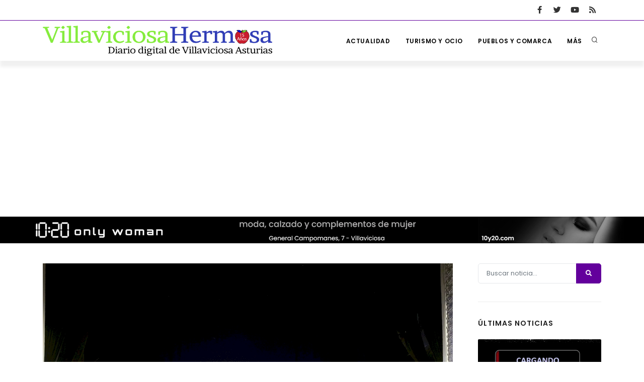

--- FILE ---
content_type: text/html; charset=UTF-8
request_url: https://villaviciosahermosa.com/noticias-de-villaviciosa/actualidad/la-banda-de-masica-de-villaviciosa-deleita-con-el-concierto-de-verano-suena-la-banda
body_size: 6308
content:
<!DOCTYPE html>
<html lang="es">
    
<head>
        <meta charset="utf-8">
<meta http-equiv="X-UA-Compatible" content="IE=edge">
<title>Villaviciosa noticias | De total actualidad | La Banda de Música de Villaviciosa deleita con e</title>
<meta name="keywords" content="La Banda de Música de Villaviciosa deleita con el concierto de verano, Suena la Banda" />
<meta name="description" content="Diario digital de villaviciosa, Informacion y noticias de Villaviciosa. Web de la capital la Comarca Sidra. Fiestas, información del concejo y novedades en Villaviciosa de Asturias" />
<link rel="shortcut icon" type="image/x-icon" href="https://villaviciosahermosa.com/favicon.ico" />
<meta name="dcterms.rights" content="villaviciosahermosa.com &copy; All Rights Reserved" >
<meta name="robots" content="index, follow" />
<meta name="revisit-after" content="1 day" />
<meta name="author" content="disanweb.com" /> 
<meta name="viewport" content="width=device-width, initial-scale=1" />
<!-- Global site tag (gtag.js) - Google Analytics -->
<script async src="https://www.googletagmanager.com/gtag/js?id=UA-29676603-1"></script>
<script>
  window.dataLayer = window.dataLayer || [];
  function gtag(){dataLayer.push(arguments);}
  gtag('js', new Date());

  gtag('config', 'UA-29676603-1');
</script><meta property="og:title" content="La Banda de Música de Villaviciosa deleita con el concierto de verano, Suena la Banda"/>
<meta property="article:published_time" content="2022-08-26 16:14:04"/>
<meta property="og:description" content="Diario digital de villaviciosa, Informacion y noticias de Villaviciosa. Web de la capital la Comarca Sidra. Fiestas, información del concejo y novedades en Villaviciosa de Asturias"/>
<meta property="og:url" content="https://villaviciosahermosa.com/noticias-de-villaviciosa/actualidad/la-banda-de-masica-de-villaviciosa-deleita-con-el-concierto-de-verano-suena-la-banda"/>
<meta property="og:image" content="https://villaviciosahermosa.com/images/noticias/IMG_419D36-AFE321-BDD20A-31BAFC-8C44EE-87B63A.jpg"/>
<meta property="og:type" content="article"/>
<meta property="og:site_name" content="Villaviciosa noticias"/>
 
    <!-- Stylesheets & Fonts -->
    <link href="/css/plugins.css" rel="stylesheet"/>
    <link href="/css/style.css" rel="stylesheet"/>

            <link rel="canonical" href="https://villaviciosahermosa.com/noticias-de-villaviciosa/actualidad/la-banda-de-masica-de-villaviciosa-deleita-con-el-concierto-de-verano-suena-la-banda" />
        <script async src="https://pagead2.googlesyndication.com/pagead/js/adsbygoogle.js?client=ca-pub-1953824148080779"
    crossorigin="anonymous"></script>
</head>    <body>
        <!--Body Inner-->
        <div class="body-inner">
            <!--Topbar-->
<div id = "topbar" class="d-none d-xl-block d-lg-block">
    <div class="container">
        <div class="row">
            <div class="col-md-6">
                <!--  <div class="topbar-dropdown">
                     <div class="title"><i class="fa fa-user"></i><a href = "#">Login</a></div>
                     <div class="topbar-form">
                         <form method="post" action="/login.php">
                             <div class="form-group">
                                 <label class="sr-only">Usuario</label>
                                 <input type="text" name="username" placeholder="Usuario" class="form-control">
 
                             </div>
                             <div class="form-group">
                                 <label class="sr-only">Contraseña</label>
                                 <input type="password"  name="password" placeholder="Contraseña" class="form-control">
                             </div>
                             <div class="form-inline form-group">
                                 <div class="form-check">
                                     <label>
                                         <input type="checkbox">
                                         <small class="m-l-10"> Recordarme</small> </label>
                                 </div>
                                 <button type = "submit" class="btn btn-primary btn-block">Login</button>
                             </div>
                         </form>
                     </div>
                 </div>
                 <div class="topbar-dropdown">
                     <div class="title"><i class="fa fa-sun-o"></i>Villaviciosa 15°</div>
                 </div>-->
            </div>
            <div class="col-md-6 d-none d-sm-block">
                <div class="social-icons social-icons-colored-hover">
                    <ul>
                        <li class="social-facebook"><a href = "https://www.facebook.com/groups/449229645453/" target="_blank"><i class="fab fa-facebook-f"></i></a></li>
                        <li class="social-twitter"><a href = "https://twitter.com/Maliayu" target="_blank"><i class="fab fa-twitter"></i></a></li>
                        <li class="social-youtube"><a href = "https://www.youtube.com/user/Villaviciosahermosa?feature=watch" target="_blank"><i class="fab fa-youtube"></i></a></li>
                        <li class="social-rss"><a href = "/feed"><i class="fa fa-rss"></i></a></li>
                    </ul>
                </div>
            </div>
        </div>
    </div>
</div>
<!--end: Topbar-->

<!--Header-->
<header id = "header">
    <div class="header-inner">
        <div class="container">
            <!--Logo-->
            <div id = "logo">
                <a href = "https://villaviciosahermosa.com"><span class="logo-default">
                        <img src = "/images/logoVillaviciosaBlack.png" alt = "" class="img-fluid"/>
                    </span>
                    <span class="logo-dark"><img src = "/images/logoVillaviciosaBlack.png" alt = "" class="img-fluid"/></span></a>
            </div>
            <!--End: Logo-->
            <!--Search-->
            <div id = "search"><a id = "btn-search-close" class="btn-search-close" aria-label = "Cerrar buscador"><i class="icon-x"></i></a>
                <form class="search-form" action = "/buscar.php" method = "post">
                    <input class="form-control" name = "keywords" type = "text" placeholder = "Buscar noticias..." />
                    <span class="text-muted">Buscador de noticias Villaviciosahermosa</span>
                </form>
            </div> <!--end: search-->
            <div class="header-extras">
                <ul>
                    <li>
                        <a id="btn-search" href="#"> <i class="icon-search"></i></a>
                    </li>
                </ul>
            </div>
            <!--Navigation Resposnive Trigger-->
            <div id = "mainMenu-trigger"> <a class="lines-button x"><span class="lines"></span></a> </div>
            <!--end: Navigation Resposnive Trigger-->
            <!--Navigation-->
            <div id = "mainMenu">
                <div class="container">
                    <nav>
                        <ul>
                            <li><a href = "/noticias-de-villaviciosa/actualidad/">Actualidad</a></li>
                            <li><a href = "/noticias-de-villaviciosa/para-que-veas/">Turismo y ocio</a>
                                <!---->
                            </li>
                            <li><a href = "/noticias-de-villaviciosa/nuestros-pueblos/">Pueblos y comarca</a></li>
                            <li class="dropdown"><a href = "#">Más</a>
                                <ul class="dropdown-menu">
                                    <li><a href="/cafedevicente/index.php">Un café de autor</a></li>
                                    <li><a href="http://www.hotelavenidareal.com/">Pequeño hotel con encanto</a></li>
                                    <li><a href="/hemeroteca-villaviciosa">Hemeroteca</a></li>
                                </ul>
                            </li>
                        </ul>
                    </nav>
                </div>
            </div>
            <!--end: Navigation-->
        </div>


    </div>
</header>
    <section class="p-t-10 p-b-0">
                                            <a href="https://www.10y20.com" target="_blank">
                                        <img src="https://villaviciosahermosa.com/images/banners/IMG_44650F-7B7F26-11A9E8-AE1EBF-1778BD-872246.jpg" class="img-fluid" alt="IMG_44650F-7B7F26-11A9E8-AE1EBF-1778BD-872246.jpg" width="100%"/>
                                        </a>
                                        </section>
<!--end: Header-->                                            <section id="page-content" class="sidebar-right">
                    <div class="container">

                        <div class="row">
                            <!-- content -->
                            <div class="content col-lg-9">
                                <!-- Blog -->
                                <div id="blog" class="single-post">
                                    <!-- Post single item-->
                                    <div class="post-item" itemscope itemtype="https://schema.org/Article">
                                        <div class="post-item-wrap">
                                            <div class="carousel dots-inside arrows-visible" data-items="1" data-lightbox="gallery">
                                                                                                     
                                                    <img itemprop="image" alt="IMG_419D36-AFE321-BDD20A-31BAFC-8C44EE-87B63A.jpg" src="https://villaviciosahermosa.com/images/noticias/thumb/IMG_419D36-AFE321-BDD20A-31BAFC-8C44EE-87B63A.jpg"> 
                                                                                            </div>
                                            <div class="breadcrumb p-0">
                                                <ul>
                                                    <li>
                                                        <span itemscope itemtype="https://data-vocabulary.org/Breadcrumb"> <a itemprop="url" href="/">
                                                                <span itemprop="title">Home</span>
                                                            </a> 
                                                        </span>
                                                    </li>
                                                    <li>
                    <span itemscope itemtype="http://data-vocabulary.org/Breadcrumb">
                    <a itemprop="url" href="/noticias-de-villaviciosa/actualidad"><span itemprop="title">De total actualidad</span></a>
                        </span>
                        <li>
                    <span class="current-page" itemscope itemtype="http://data-vocabulary.org/Breadcrumb"><span itemprop="title">La Banda de Música de Villaviciosa deleita...</span></span></li>                                                </ul>
                                            </div>
                                            <div class="post-item-description">
                                                <h2 itemprop="name">La Banda de Música de Villaviciosa deleita con el concierto de verano, Suena la Banda</h2>
                                                                                                <div class="post-meta">
                                                    <span class="post-meta-date"><i class="fa fa-calendar-o"></i><meta itemprop="datePublished" content="2022-08-26">26-08-2022</span>
                                                    <span class="post-meta-category"><a href="/noticias-de-villaviciosa/actualidad"><i class="fa fa-tag"></i>De total actualidad</a></span>
                                                    <div class="post-meta-share">
                                                        <div class="d-inline-block">
                                                            <iframe src="https://www.facebook.com/plugins/like.php?locale=es_ES&href=https://villaviciosahermosa.com/noticias-de-villaviciosa/actualidad/la-banda-de-masica-de-villaviciosa-deleita-con-el-concierto-de-verano-suena-la-banda&amp;layout=button_count&amp;show_faces=true&amp;width=500&amp;action=like&amp;font&amp;colorscheme=light&amp;height=23" scrolling="no" frameborder="0" style="border:none; overflow:hidden; width:500px; height:23px;" allowTransparency="true"></iframe></li>
                                                        </div>
                                                        <div class="d-inline-block">
                                                            <a href="https://twitter.com/share" class="twitter-share-button" data-count="none">Tweet</a>
                                                            <script type="text/javascript" src="https://platform.twitter.com/widgets.js"></script>
                                                        </div>
                                                    </div>
                                                </div>
                                                <span itemprop="articleBody" class="big-text article-body">
                                                    <p>El esperado concierto&nbsp; de verano&nbsp; de &nbsp;&nbsp;&nbsp;la Banda de M&uacute;sica&nbsp; de Villaviciosa que se iba a celebrar ayer en el Parque Ballina de La Villa, tuvo que trasladarse al Teatro Riera por las inclemencias meteorol&oacute;gicas</p>
<p>Con el t&iacute;tulo &ldquo;Suena la banda&rdquo;, &nbsp;la agrupaci&oacute;n musical, bajo la&nbsp;&nbsp; batuta &nbsp;de Jos&eacute; Antonio Fern&aacute;ndez ofreci&oacute; un repertorio&nbsp; que incluy&oacute;&nbsp; entre otros temas, &nbsp;&nbsp;&ldquo;Air for winds&rdquo;&nbsp;&nbsp; de&nbsp; Andre Waignein;&nbsp; &ldquo;Pavane in blue&rdquo;&nbsp; de Ted Huggens,&nbsp; &ldquo;Yesterday&rdquo; de&nbsp; J. Lennon / P. McCarney:&nbsp; &ldquo;Camino de rosas&rdquo; de&nbsp; Jos&eacute; Franco; &ldquo;Opera Flamenca&rdquo;&nbsp; de&nbsp; Araque ( L. ), &ldquo;B&eacute;same mucho&rdquo; de&nbsp; C. Vel&aacute;zquez, &nbsp;y un gran broche final dedicado a Frank Sinatra. El concierto de m&aacute;s de una hora de duraci&oacute;n, &nbsp;reuni&oacute; a decenas de asistentes, entre vecinos&nbsp; y visitantes del verano maliay&eacute;s,&nbsp; entusiasmados &nbsp;con la&nbsp; &nbsp;profesionalidad de las interpretaciones &nbsp;&nbsp;de la banda&nbsp; maliaya. El concierto cont&oacute; con la colaboraci&oacute;n del Ayuntamiento de Villaviciosa. &nbsp;</p>
<p>&nbsp;</p>
<p><img src="https://villaviciosahermosa.com/images/noticias/banda_21.jpg" width="848" height="504" /></p>
<p>Por otro lado desde la banda de m&uacute;sica han trasladado &nbsp;que est&aacute;n actualizando la lista de socios,&nbsp; por lo que animan a &nbsp;hacerse socio de la agrupaci&oacute;n</p>                                                </span>
                                            </div>
                                               

                                            
             
                                            <div class="container">
                                                <div class="row align-items-center">
                                                                                                            <div class="col-md-4">
                                                            <div class="marketing-box">
                                                                <a href="https://www.instagram.com/clinicaborjasolares/?igshid=OGQ5ZDc2ODk2ZA%3D%3D" target="_blank">
                                                                    <img src="https://villaviciosahermosa.com/images/banners/IMG_2C5AC1-C6FA8C-9D4995-710C7A-B284A7-66BC02.jpg" alt="IMG_2C5AC1-C6FA8C-9D4995-710C7A-B284A7-66BC02.jpg" class="img-fluid" />
                                                                </a>
                                                            </div>
                                                        </div>
                                                                                                            <div class="col-md-4">
                                                            <div class="marketing-box">
                                                                <a href="http://loscaserinos.com/" target="_blank">
                                                                    <img src="https://villaviciosahermosa.com/images/banners/IMG_02D688-702682-78C5FF-CEE18B-F3E4CC-40D277.jpg" alt="IMG_02D688-702682-78C5FF-CEE18B-F3E4CC-40D277.jpg" class="img-fluid" />
                                                                </a>
                                                            </div>
                                                        </div>
                                                                                                            <div class="col-md-4">
                                                            <div class="marketing-box">
                                                                <a href="https://villaviciosahermosa.com/noticias-de-villaviciosa/noticias-promocionadas/inaugurada-en-villaviciosa-laasgaya-cuidada-tienda-de-tradicionales-productos-asturianos-fotos" target="_blank">
                                                                    <img src="https://villaviciosahermosa.com/images/banners/IMG_BDE3F9-52CAE1-615DBB-267CA7-D70E97-67A9C3.jpg" alt="IMG_BDE3F9-52CAE1-615DBB-267CA7-D70E97-67A9C3.jpg" class="img-fluid" />
                                                                </a>
                                                            </div>
                                                        </div>
                                                                                                    </div>
                                            </div>

                                            <div class="post-navigation">
                                                                                                    <a href="https://villaviciosahermosa.com/noticias-de-villaviciosa/actualidad/rescatada-una-senderista-que-se-lesiona-una-pierna-en-la-cascada-de-la-mexona-en-villaviciosa" class="post-prev">
                                                        <div class="post-prev-title"><span>Anterior </span>Rescatada una senderista que se lesionó una pierna  en la cascada de La Mexona, en Villaviciosa.</div>
                                                    </a>
                                                                                                                                                    <a href="https://villaviciosahermosa.com/noticias-de-villaviciosa/actualidad/brillante-clausura-de-los-atardeceres-musicales-valdedias-con-record-de-asistentes" class="post-next">
                                                        <div class="post-next-title"><span>Siguiente </span>Brillante clausura de los Atardeceres  Musicales  Valdediós con  record de asistentes</div>
                                                    </a>
                                                                                            </div>
                                        </div>
                                    </div>
                                    <!-- end: Post single item-->

                                </div>
                            </div>
                            <!-- end: content -->
                            <!-- Sidebar-->
                            <div class="sidebar sticky-sidebar col-lg-3">
                                <!--widget newsletter-->
                                <div class="widget  widget-newsletter">
                                    <form action="/buscar.php " method="post" class="search-form clearfix">
                                        <div class="input-group">

                                            <input type="text" aria-required="true" name="keywords"  class="form-control widget-search-form" placeholder="Buscar noticia...">
                                            <div class="input-group-append">
                                                <button class="btn" type="submit"><i class="fa fa-search"></i></button>
                                            </div>

                                        </div>
                                    </form></div>
                                <!--end: widget newsletter-->
                                <!--Tabs with Posts-->
                                <div class="widget ">
                                    <h4 class="widget-title">Últimas noticias</h4>
                                    <div class="post-thumbnail-list">
                                         

                                            <div class="post-thumbnail-entry">
                                                <img alt="" src="https://villaviciosahermosa.com/images/noticias/thumb/IMG_D87944-E40407-A425EA-98054D-221AE4-A21A4B.jpg" class="img-fluid">
                                                <div class="post-thumbnail-content">
                                                    <a href="https://villaviciosahermosa.com/noticias-de-villaviciosa/actualidad/wwwvillaviciosahermosacom-cargando-bateraasa-cargando-bateraasa-cargando-bateraasa-wwwvillavici">www.villaviciosahermosa.com - Cargando baterías… Cargando baterías… Cargando baterías… www.villavici</a>
                                                    <span class="post-date"><i class="icon-clock"></i> 24-12-2025</span>
                                                    <span class="post-category"><i class="fa fa-tag"></i>De total actualidad</span>
                                                </div>
                                            </div>
                                         

                                            <div class="post-thumbnail-entry">
                                                <img alt="" src="https://villaviciosahermosa.com/images/noticias/thumb/IMG_7E8B0D-1D013A-276D0B-76CAF5-791E85-A1890D.png" class="img-fluid">
                                                <div class="post-thumbnail-content">
                                                    <a href="https://villaviciosahermosa.com/noticias-de-villaviciosa/actualidad/nuestros-mejores-deseos-para-estas-fiestas-y-para-todos-los-daas-que-estan-por-venir">Nuestros mejores deseos para estas fiestas y para todos los días que están por venir.</a>
                                                    <span class="post-date"><i class="icon-clock"></i> 24-12-2025</span>
                                                    <span class="post-category"><i class="fa fa-tag"></i>De total actualidad</span>
                                                </div>
                                            </div>
                                         

                                            <div class="post-thumbnail-entry">
                                                <img alt="" src="https://villaviciosahermosa.com/images/noticias/thumb/IMG_E23B8D-A28237-5605B8-A977F3-9EAFC9-E377E0.png" class="img-fluid">
                                                <div class="post-thumbnail-content">
                                                    <a href="https://villaviciosahermosa.com/noticias-de-villaviciosa/actualidad/cafa-vicente-a-pasteleraa-villaviciosa-el-domingo-21-de-diciembre-cierra-por-jubilacian">Café Vicente – Pastelería Villaviciosa El domingo 21 de diciembre cierra por jubilación</a>
                                                    <span class="post-date"><i class="icon-clock"></i> 18-12-2025</span>
                                                    <span class="post-category"><i class="fa fa-tag"></i>De total actualidad</span>
                                                </div>
                                            </div>
                                         

                                            <div class="post-thumbnail-entry">
                                                <img alt="" src="https://villaviciosahermosa.com/images/noticias/thumb/IMG_98454C-F5DB9F-84E69A-CD3441-87E035-68AEF5.jpg" class="img-fluid">
                                                <div class="post-thumbnail-content">
                                                    <a href="https://villaviciosahermosa.com/noticias-de-villaviciosa/actualidad/papa-noel-gran-protagonista-de-los-praximos-daas-en-villaviciosa">Papá Noel, gran protagonista de los próximos días en Villaviciosa</a>
                                                    <span class="post-date"><i class="icon-clock"></i> 17-12-2025</span>
                                                    <span class="post-category"><i class="fa fa-tag"></i>De total actualidad</span>
                                                </div>
                                            </div>
                                                                            </div>
                                </div>
                                <div class="widget">
                                                                            <div class="col">
                                            <div class="marketing-box">
                                                <a href="https://villaviciosahermosa.com/noticias-de-villaviciosa/actualidad/fotos-montse-moda-presenta-sus-novedades-primavera-verano-con-las-mayores-garantias-de-seguridad" target="_blank">
                                                    <img src="https://villaviciosahermosa.com/images/banners/IMG_9E56C9-9FD68C-E5DFAC-F8EEFC-2019B0-8843E3.jpg" alt="IMG_9E56C9-9FD68C-E5DFAC-F8EEFC-2019B0-8843E3.jpg" class="img-fluid" />
                                                </a>
                                            </div>
                                        </div>
                                                                            <div class="col">
                                            <div class="marketing-box">
                                                <a href="https://villaviciosahermosa.com/noticias-de-villaviciosa/noticias-promocionadas/fotos-ael-mundo-de-las-antigaedadesa-llega-a-villaviciosa-en-un-establecimiento-de-700-m2" target="_blank">
                                                    <img src="https://villaviciosahermosa.com/images/banners/IMG_D0EFCF-F476E6-205051-05088F-793214-5F428C.jpg" alt="IMG_D0EFCF-F476E6-205051-05088F-793214-5F428C.jpg" class="img-fluid" />
                                                </a>
                                            </div>
                                        </div>
                                                                            <div class="col">
                                            <div class="marketing-box">
                                                <a href="https://www.10y20.com" target="_blank">
                                                    <img src="https://villaviciosahermosa.com/images/banners/IMG_326C69-B70E25-3A7505-8362A7-ABA1F0-224DF5.jpg" alt="IMG_326C69-B70E25-3A7505-8362A7-ABA1F0-224DF5.jpg" class="img-fluid" />
                                                </a>
                                            </div>
                                        </div>
                                                                            <div class="col">
                                            <div class="marketing-box">
                                                <a href="https://villaviciosahermosa.com/noticias-de-villaviciosa/actualidad/en-su-punto-tienda-de-villaviciosa-con-todo-lo-que-necesitas-para-tu-compra-diaria-mira-fotosa" target="_blank">
                                                    <img src="https://villaviciosahermosa.com/images/banners/IMG_CB3ADA-C28498-E759D5-18FA42-862389-42AB4A.jpg" alt="IMG_CB3ADA-C28498-E759D5-18FA42-862389-42AB4A.jpg" class="img-fluid" />
                                                </a>
                                            </div>
                                        </div>
                                                                            <div class="col">
                                            <div class="marketing-box">
                                                <a href="https://villaviciosahermosa.com/cafedevicente/index.php" target="_blank">
                                                    <img src="https://villaviciosahermosa.com/images/banners/IMG_AF54A9-84A361-6CBE55-DF0EB6-956D82-307684.jpg" alt="IMG_AF54A9-84A361-6CBE55-DF0EB6-956D82-307684.jpg" class="img-fluid" />
                                                </a>
                                            </div>
                                        </div>
                                    
                                </div>
                            </div>
                            <!-- end: Sidebar-->
                        </div>
                    </div>
                </section>
                        <!-- Footer -->
            <footer id="footer">
    <div class="footer-content">
        <div class="container">
            <div class="row">
                <div class="col-12 col-md-6 col-xl-4">
                    <div class="widget">
                        <div class="widget-title"><i class="fa fa-plus"></i> Más</div>
                        <ul class="list">
                            <li><a href="https://villaviciosahermosa.com/contenido/aviso-legal/" target="_blank">Aviso legal</a></li><li><a href="https://villaviciosahermosa.com/contenido/ley-de-cookies/" target="_blank">Ley de cookies</a></li><li><a href="https://villaviciosahermosa.com/contenido/poltica-de-privacidad/" target="_blank">Política de privacidad</a></li>                            <li><a href="/cafedevicente/index.php">Un café de autor</a></li>
                            <li><a href="http://www.hotelavenidareal.com/">Pequeño hotel con encanto</a></li>
                            <li><a href="https://villaviciosahermosa.com/hemeroteca-villaviciosa">Hemeroteca</a></li>
                        </ul>
                    </div>
                </div>

                <div class="col-12 col-md-6 col-xl-4">
                    <div class="widget">
                        <div class="widget-title"><i class="fa fa-newspaper"></i> Contenidos</div>
                        <ul class="list">
                            <li><a href="/noticias-de-villaviciosa/actualidad/">De total actualidad</a></li>
                            <li><a href="/noticias-de-villaviciosa/para-que-veas/">Qué ver y hacer</a></li>
                            <li><a href="/noticias-de-villaviciosa/nuestros-pueblos/">Pueblos y comarca</a></li>
                        </ul>
                    </div>
                </div>
                <div class="col-12 col-md-6 col-xl-4">
                    <!-- Social icons -->
                    <h5><i class="fa fa-thumbs-up"></i> AFILIARSE</h5>
                    <div class="social-icons social-icons-colored social-icons-rounded float-left">
                        <ul>
                            <li class="social-facebook"><a href = "https://www.facebook.com/groups/449229645453/" target="_blank"><i class="fab fa-facebook-f"></i></a></li>
                            <li class="social-twitter"><a href = "https://twitter.com/Maliayu" target="_blank"><i class="fab fa-twitter"></i></a></li>
                            <li class="social-youtube"><a href = "https://www.youtube.com/user/Villaviciosahermosa?feature=watch" target="_blank"><i class="fab fa-youtube"></i></a></li>
                            <li class="social-rss"><a href = "/feed"><i class="fa fa-rss"></i></a></li>
                        </ul>
                    </div>
                    <!-- end: Social icons -->
                </div>

            </div>


        </div>
    </div>

    <div class="copyright-content">
        <div class="container">
            <div class="copyright-text text-center">&copy; 2026 - Created by <a href="//disanweb.com" target="_blank" rel="noopener"> Disanweb</a> </div>
        </div>
    </div>
</footer>            <!-- end: Footer -->
        </div>
        <!-- end: Body Inner -->

        <!-- Scroll top -->
        <a id="scrollTop"><i class="icon-chevron-up"></i><i class="icon-chevron-up"></i></a>
        <!--Plugins-->
        <script src="/js/jquery.js"></script>
        <script src="/js/plugins.js"></script>
        <script src="/js/functions.js"></script>
    </body>
</html>


--- FILE ---
content_type: text/html; charset=utf-8
request_url: https://www.google.com/recaptcha/api2/aframe
body_size: 267
content:
<!DOCTYPE HTML><html><head><meta http-equiv="content-type" content="text/html; charset=UTF-8"></head><body><script nonce="3WCCfYmaduMmPZlQ_0VhAw">/** Anti-fraud and anti-abuse applications only. See google.com/recaptcha */ try{var clients={'sodar':'https://pagead2.googlesyndication.com/pagead/sodar?'};window.addEventListener("message",function(a){try{if(a.source===window.parent){var b=JSON.parse(a.data);var c=clients[b['id']];if(c){var d=document.createElement('img');d.src=c+b['params']+'&rc='+(localStorage.getItem("rc::a")?sessionStorage.getItem("rc::b"):"");window.document.body.appendChild(d);sessionStorage.setItem("rc::e",parseInt(sessionStorage.getItem("rc::e")||0)+1);localStorage.setItem("rc::h",'1768647581168');}}}catch(b){}});window.parent.postMessage("_grecaptcha_ready", "*");}catch(b){}</script></body></html>

--- FILE ---
content_type: text/css
request_url: https://villaviciosahermosa.com/css/style.css
body_size: 59898
content:
@charset "UTF-8";
/*  Mixins */
/*  Fonts */
/* --------------------------------------------------------------- 
   Google Fonts
-----------------------------------------------------------------*/
@import url("https://fonts.googleapis.com/css?family=Poppins:100,200,400,500,600,700,800|Nunito:300,400,600,700,800");
/*  Base */
/***********************************************************************
**														              **
**         POLO Html5 Template		   								  **
**         Author: INSPIRO MEDIA								      **
**		   URL: //www.inspiro-media.com						  **
**	       													              **
************************************************************************/
/*  Content & Layout */
/* ----------------------------------------------------------------
    BODY
-----------------------------------------------------------------*/
html {
  overflow-x: hidden; }

body .body-inner {
  padding: 0;
  margin: 0; }
body .container-wide {
  width: 100%;
  margin: 0 auto;
  padding: 0 60px; }

@media (max-width: 1024px) {
  body .body-inner {
    width: 100%;
    margin: 0; }
  body .container-wide {
    padding: 0 30px; } }
@media (min-width: 1024px) {
  body.boxed .body-inner {
    float: none;
    width: 1200px;
    margin: 0 auto; }

  body.modern .body-inner .container {
    max-width: 1500px; }

  body.frame:before, body.frame:after {
    border: 10px solid #fff;
    content: "";
    position: fixed;
    width: auto;
    height: 20px;
    z-index: 200;
    box-shadow: 0 0 14px 0 rgba(0, 0, 0, 0.1);
    left: 0;
    right: 0; }
  body.frame:after {
    bottom: 0; }
  body.frame .body-inner {
    padding: 20px; }
    body.frame .body-inner:before, body.frame .body-inner:after {
      border: 10px solid #fff;
      content: "";
      position: fixed;
      width: 20px;
      z-index: 200;
      box-shadow: 0px 10px 14px 0 rgba(0, 0, 0, 0.1);
      top: 20px;
      bottom: 20px;
      left: 0;
      right: auto; }
    body.frame .body-inner:after {
      left: auto;
      right: 0;
      box-shadow: 0px 10px 14px 0 rgba(0, 0, 0, 0.1); }
  body.frame #scrollTop {
    right: 46px; } }
.container-fullwidth {
  margin: 0 auto; }
  .container-fullwidth .row {
    padding-left: 15px;
    padding-right: 15px; }

/* Sections */
section {
  padding: 80px 0;
  position: relative;
  width: 100%;
  overflow: hidden;
  z-index: 1;
  background-color: #ffffff; }

@media (max-width: 768px) {
  section {
    padding: 40px 0; } }
@media (max-width: 1024px) {
  .container {
    padding: 0 30px; } }
body.dark {
  background-color: #181818;
  color: #999999; }

section.dark,
.dark section {
  background-color: #181818;
  color: #999999; }

 /* ----------------------------------------------------------------------
    Page title
-------------------------------------------------------------------------*/
#page-title {
  clear: both;
  padding: 80px 0;
  background-color: #f8f9fa;
  position: relative;
  /* page header left*/
  /* page header right*/ }
  #page-title .page-title {
    text-align: center;
    padding: 0; }
    #page-title .page-title > h1 {
      font-family: "Poppins", sans-serif;
      font-size: 2.5rem;
      line-height: 1.2;
      font-weight: 400;
      margin-bottom: 1rem; }
    #page-title .page-title > span {
      font-weight: 400;
      font-size: 14px; }
  #page-title .breadcrumb {
    text-align: center;
    margin-bottom: 0;
    padding: 0; }
  #page-title.page-title-left .page-title {
    float: left;
    text-align: left;
    clear: both; }
  #page-title.page-title-left .breadcrumb {
    float: left;
    text-align: left;
    display: block; }
  #page-title.page-title-right .page-title {
    float: right;
    text-align: right;
    clear: both; }
  #page-title.page-title-right .breadcrumb {
    float: right;
    text-align: right; }
  #page-title[data-bg-parallax] .page-title > h1 {
    color: #ffffff; }
  #page-title[data-bg-parallax] .page-title > span {
    color: #ffffff; }
  #page-title[data-bg-parallax] .breadcrumb ul li + li:before {
    color: #ffffff; }
  #page-title[data-bg-parallax] .breadcrumb ul li a {
    color: #ffffff; }
  #page-title[data-bg-parallax], #page-title[data-bg-video] {
    background-color: #1f1f1f; }

#header[data-transparent="true"] + #page-title {
  top: -120px;
  margin-bottom: -124px;
  position: relative;
  padding: 220px 0 160px 0; }

.dark #page-title,
#page-title.dark {
  background-color: #181818; }
  .dark #page-title .page-title > h1,
  #page-title.dark .page-title > h1 {
    color: #1f1f1f; }
  .dark #page-title .page-title > span,
  #page-title.dark .page-title > span {
    color: #1f1f1f; }
  .dark #page-title .breadcrumb ul li + li:before,
  #page-title.dark .breadcrumb ul li + li:before {
    color: #1f1f1f; }
  .dark #page-title .breadcrumb ul li a,
  #page-title.dark .breadcrumb ul li a {
    color: #1f1f1f; }

@media (max-width: 1024px) {
  #page-title .page-title > h1 {
    font-size: 26px;
    line-height: 34px; }

  #header[data-transparent="true"] + #page-title {
    top: -120px;
    margin-bottom: -124px;
    padding: 160px 0 80px 0; } }
/*--------------------------------------------------------
     Content
---------------------------------------------------------*/
#page-content:not(.no-sidebar) {
  padding: 40px 0 40px 0; }
  #page-content:not(.no-sidebar).sidebar-left > .container > .row,
  #page-content:not(.no-sidebar).sidebar-left > .container-wide > .row,
  #page-content:not(.no-sidebar).sidebar-left > .container-fluid > .row {
    flex-direction: row-reverse; }
  #page-content:not(.no-sidebar).sidebar-right > .container > .row,
  #page-content:not(.no-sidebar).sidebar-right > .container-wide > .row,
  #page-content:not(.no-sidebar).sidebar-right > .container-fluid > .row {
    flex-direction: row; }
  #page-content:not(.no-sidebar).sidebar-right > .container > .row,
  #page-content:not(.no-sidebar).sidebar-right > .container-wide > .row,
  #page-content:not(.no-sidebar).sidebar-right > .container-fluid > .row {
    flex-direction: row; }
  #page-content:not(.no-sidebar).sidebar-both > .container > .row,
  #page-content:not(.no-sidebar).sidebar-both > .container-wide > .row,
  #page-content:not(.no-sidebar).sidebar-both > .container-fluid > .row {
    flex-direction: row; }

#content {
  overflow: hidden;
  padding: 60px 0;
  position: relative; }
  #content .container,
  #content .container-wide,
  #content .container-fluid {
    position: relative; }

.page-content-shadow {
  box-shadow: 0 82px 53px 10px rgba(0, 0, 0, 0.3); }

.content {
  padding-right: 25px;
  margin-bottom: 26px; }

.sidebar {
  padding-left: 25px; }
  .sidebar .content {
    padding-right: 25px;
    padding-left: 15px; }
  .sidebar .sidebar {
    padding-left: 25px;
    padding-right: 15px; }
  .sidebar.sidebar-modern {
    padding-left: 15px;
    padding-right: 15px; }
    .sidebar.sidebar-modern:before {
      background-color: #f8f9fa;
      width: 100%;
      content: "";
      position: absolute;
      z-index: -10;
      bottom: -10px;
      left: 0;
      right: 0;
      top: -20px;
      border-radius: 4px; }

.sidebar-left .content {
  padding-left: 25px;
  padding-right: 15px; }
.sidebar-left .sidebar {
  padding-right: 25px;
  padding-left: 15px; }
  .sidebar-left .sidebar.sidebar-modern {
    padding-left: 15px;
    padding-right: 15px; }

.sidebar-both .sidebar {
  padding-left: 15px;
  padding-right: 25px; }
  .sidebar-both .sidebar.sidebar-modern {
    padding-left: 15px;
    padding-right: 15px; }
.sidebar-both .content {
  padding-right: 25px;
  padding-left: 25px; }
  .sidebar-both .content + .sidebar {
    padding-left: 25px;
    border-right-width: 0;
    padding-right: 15px; }
    .sidebar-both .content + .sidebar.sidebar-modern {
      padding-left: 15px;
      padding-right: 15px; }

@media (max-width: 1024px) {
  #page-content:not(.no-sidebar).sidebar-both > .container > .row .content,
  #page-content:not(.no-sidebar).sidebar-both > .container-wide > .row .content,
  #page-content:not(.no-sidebar).sidebar-both > .container-fluid > .row .content {
    order: -1; }

  .content,
  .sidebar {
    width: 100% !important;
    padding-left: 15px;
    padding-right: 15px; }

  .sidebar-right .sidebar,
  .sidebar-right .content,
  .sidebar-both .content,
  .sidebar-both .content + .sidebar {
    padding-right: 15px;
    padding-left: 15px; }

  .sidebar-both .sidebar:before,
  .sidebar-right .sidebar:before,
  .sidebar:before {
    right: 0;
    border-right-width: 0;
    border-left-width: 0;
    left: 0; }
  .sidebar-both .sidebar .widgets,
  .sidebar-right .sidebar .widgets,
  .sidebar .widgets {
    float: left; }

  .sidebar-both .content + .sidebar {
    border-right-width: 0; }
    .sidebar-both .content + .sidebar:before {
      border-right-width: 0;
      border-left-width: 0; } }
@media (max-width: 1024px) {
  #page-content {
    padding: 20px 0 20px 0; } }
.grid-layout {
  overflow: hidden;
  margin-bottom: -2px !important; }
  .grid-layout > * {
    opacity: 0;
    transition: opacity .5s ease; }
  .grid-layout .grid-loader {
    transition: opacity .1s ease;
    opacity: 1;
    z-index: -1; }
  .grid-layout.grid-loaded > * {
    opacity: 1; }
  .grid-layout.grid-loaded .grid-loader {
    opacity: 0; }

.grid-layout,
.portfolioo,
.posts {
  position: relative;
  display: block;
  clear: both;
  padding: 0; }

.grid-mix-size .portfolio-item:nth-child(2n) .new-badge {
  right: 70px !important; }
.grid-mix-size .portfolio-item:nth-child(2n) > .portfolio-item-wrap {
  -webkit-transform: scale(0.75);
  transform: scale(0.8); }

/*Grid columns: 5*/
.grid-6-columns .grid-item,
.post-6-columns .post-item,
.portfolio-6-columns .portfolio-item {
  width: 16.6666666666%; }
  .grid-6-columns .grid-item.large-width,
  .post-6-columns .post-item.large-width,
  .portfolio-6-columns .portfolio-item.large-width {
    width: 33.333333333%; }

/*Grid columns: 5*/
.grid-5-columns .grid-item,
.post-5-columns .post-item,
.portfolio-5-columns .portfolio-item {
  width: 20%; }
  .grid-5-columns .grid-item.large-width,
  .post-5-columns .post-item.large-width,
  .portfolio-5-columns .portfolio-item.large-width {
    width: 40%; }

/*Grid columns: 4*/
.grid-4-columns .grid-item,
.post-4-columns .post-item,
.portfolio-4-columns .portfolio-item {
  width: 25%; }
  .grid-4-columns .grid-item.large-width,
  .post-4-columns .post-item.large-width,
  .portfolio-4-columns .portfolio-item.large-width {
    width: 50%; }

/*Grid columns: 3*/
.grid-3-columns .grid-item,
.post-3-columns .post-item,
.portfolio-3-columns .portfolio-item {
  width: 33.333333333%; }
  .grid-3-columns .grid-item.large-width,
  .post-3-columns .post-item.large-width,
  .portfolio-3-columns .portfolio-item.large-width {
    width: 66.6666666666%; }

/*Grid columns: 2*/
.grid-2-columns .grid-item,
.post-2-columns .post-item,
.portfolio-2-columns .portfolio-item {
  width: 50.00%; }
  .grid-2-columns .grid-item.large-width,
  .post-2-columns .post-item.large-width,
  .portfolio-2-columns .portfolio-item.large-width {
    width: 100%; }

/*Grid columns: 1*/
.grid-1-columns .grid-item,
.post-1-columns .post-item,
.portfolio-1-columns .portfolio-item {
  width: 100%; }
  .grid-1-columns .grid-item.large-width,
  .post-1-columns .post-item.large-width,
  .portfolio-1-columns .portfolio-item.large-width {
    width: 100%; }

@media (max-width: 1380px) {
  .grid-5-columns .grid-item,
  .post-5-columns .post-item,
  .portfolio-5-columns .portfolio-item {
    width: 25%; }
    .grid-5-columns .grid-item.large-width,
    .post-5-columns .post-item.large-width,
    .portfolio-5-columns .portfolio-item.large-width {
      width: 50%; } }
/*Tablet Landscape*/
@media (max-width: 1024px) {
  /*Grid columns: 6,5,4*/
  .grid-6-columns .grid-item,
  .post-6-columns .post-item,
  .portfolio-6-columns .portfolio-item,
  .grid-5-columns .grid-item,
  .post-5-columns .post-item,
  .portfolio-5-columns .portfolio-item,
  .grid-4-columns .grid-item,
  .post-4-columns .post-item,
  .portfolio-4-columns .portfolio-item {
    width: 33.3333333333%; }
    .grid-6-columns .grid-item.large-width,
    .post-6-columns .post-item.large-width,
    .portfolio-6-columns .portfolio-item.large-width,
    .grid-5-columns .grid-item.large-width,
    .post-5-columns .post-item.large-width,
    .portfolio-5-columns .portfolio-item.large-width,
    .grid-4-columns .grid-item.large-width,
    .post-4-columns .post-item.large-width,
    .portfolio-4-columns .portfolio-item.large-width {
      width: 66.6666666666%; }

  /*Grid columns: 3,2*/
  .grid-3-columns .grid-item,
  .post-3-columns .post-item,
  .portfolio-3-columns .portfolio-item,
  .grid-2-columns .grid-item,
  .post-2-columns .post-item,
  .portfolio-2-columns .portfolio-item {
    width: 50%; }
    .grid-3-columns .grid-item.large-width,
    .post-3-columns .post-item.large-width,
    .portfolio-3-columns .portfolio-item.large-width,
    .grid-2-columns .grid-item.large-width,
    .post-2-columns .post-item.large-width,
    .portfolio-2-columns .portfolio-item.large-width {
      width: 100%; } }
/*Tablet Portrait*/
@media (max-width: 767px) {
  /*Grid columns: 6,5,4*/
  .grid-6-columns .grid-item,
  .post-6-columns .post-item,
  .portfolio-6-columns .portfolio-item,
  .grid-5-columns .grid-item,
  .post-5-columns .post-item,
  .portfolio-5-columns .portfolio-item,
  .grid-4-columns .grid-item,
  .post-4-columns .post-item,
  .portfolio-4-columns .portfolio-item {
    width: 50%; }
    .grid-6-columns .grid-item.large-width,
    .post-6-columns .post-item.large-width,
    .portfolio-6-columns .portfolio-item.large-width,
    .grid-5-columns .grid-item.large-width,
    .post-5-columns .post-item.large-width,
    .portfolio-5-columns .portfolio-item.large-width,
    .grid-4-columns .grid-item.large-width,
    .post-4-columns .post-item.large-width,
    .portfolio-4-columns .portfolio-item.large-width {
      width: 100%; }

  /*Grid columns: 3,2*/
  .grid-3-columns .grid-item,
  .post-3-columns .post-item,
  .portfolio-3-columns .portfolio-item,
  .grid-2-columns .grid-item,
  .post-2-columns .post-item,
  .portfolio-2-columns .portfolio-item {
    width: 50%; }
    .grid-3-columns .grid-item.large-width,
    .post-3-columns .post-item.large-width,
    .portfolio-3-columns .portfolio-item.large-width,
    .grid-2-columns .grid-item.large-width,
    .post-2-columns .post-item.large-width,
    .portfolio-2-columns .portfolio-item.large-width {
      width: 100%; } }
/*Tablet Portrait*/
@media (max-width: 480px) {
  /*Grid columns: 6,5,4,3,2*/
  .grid-6-columns .grid-item,
  .post-6-columns .post-item,
  .portfolio-6-columns .portfolio-item,
  .grid-5-columns .grid-item,
  .post-5-columns .post-item,
  .portfolio-5-columns .portfolio-item,
  .grid-4-columns .grid-item,
  .post-4-columns .post-item,
  .portfolio-4-columns .portfolio-item,
  .grid-3-columns .grid-item,
  .post-3-columns .post-item,
  .portfolio-3-columns .portfolio-item,
  .grid-2-columns .grid-item,
  .post-2-columns .post-item,
  .portfolio-2-columns .portfolio-item {
    width: 100%; }
    .grid-6-columns .grid-item.large-width,
    .post-6-columns .post-item.large-width,
    .portfolio-6-columns .portfolio-item.large-width,
    .grid-5-columns .grid-item.large-width,
    .post-5-columns .post-item.large-width,
    .portfolio-5-columns .portfolio-item.large-width,
    .grid-4-columns .grid-item.large-width,
    .post-4-columns .post-item.large-width,
    .portfolio-4-columns .portfolio-item.large-width,
    .grid-3-columns .grid-item.large-width,
    .post-3-columns .post-item.large-width,
    .portfolio-3-columns .portfolio-item.large-width,
    .grid-2-columns .grid-item.large-width,
    .post-2-columns .post-item.large-width,
    .portfolio-2-columns .portfolio-item.large-width {
      width: 100%; }

  .grid-xs-2-columns .grid-item,
  .post-xs-2-columns .post-item,
  .portfolio-xs-2-columns .portfolio-item {
    width: 50%; }
    .grid-xs-2-columns .grid-item.large-width,
    .post-xs-2-columns .post-item.large-width,
    .portfolio-xs-2-columns .portfolio-item.large-width {
      width: 100%; }

  .grid-xs-3-columns .grid-item,
  .post-xs-3-columns .post-item,
  .portfolio-xs-3-columns .portfolio-item {
    width: 33.3333333333%; }
    .grid-xs-3-columns .grid-item.large-width,
    .post-xs-3-columns .post-item.large-width,
    .portfolio-xs-3-columns .portfolio-item.large-width {
      width: 66.6666666666%; }

  .grid-xs-4-columns .grid-item,
  .post-xs-4-columns .post-item,
  .portfolio-xs-4-columns .portfolio-item {
    width: 25%; }
    .grid-xs-4-columns .grid-item.large-width,
    .post-xs-4-columns .post-item.large-width,
    .portfolio-xs-4-columns .portfolio-item.large-width {
      width: 25%; } }
/*Grid item */
.grid-item .post-item {
  width: 100%;
  padding: 0; }

.grid-item > img,
.grid-item > a > img {
  width: 100%;
  height: auto; }

.grid-item > .widget {
  margin: 0; }

.grid-item {
  height: auto !important; }

/* ----------------------------------------------------------------
	Grid Filter
-----------------------------------------------------------------*/
.grid-filter {
  clear: both;
  display: block;
  width: 100%;
  margin-bottom: 26px;
  position: relative; }
  .grid-filter ul {
    list-style: none;
    padding: 0;
    position: relative;
    height: auto; }
  .grid-filter li {
    position: relative;
    margin-right: 6px;
    border: 0;
    margin-bottom: -1px;
    display: inline-block; }
    .grid-filter li a {
      font-weight: 600;
      display: block;
      position: relative;
      padding: 8px 10px;
      font-size: 13px;
      line-height: 15px;
      color: #484848;
      border-radius: 50px;
      transition: all .3s ease;
      border-width: 2px;
      border-style: solid;
      border-color: transparent; }
    .grid-filter li:hover a,
    .grid-filter li:hover a:hover,
    .grid-filter li:hover a:active,
    .grid-filter li:hover a:focus, .grid-filter li.active a,
    .grid-filter li.active a:hover,
    .grid-filter li.active a:active,
    .grid-filter li.active a:focus {
      background-color: #63009c;
      color: #ffffff; }
    .grid-filter li.active {
      cursor: pointer;
      pointer-events: none; }
      .grid-filter li.active a {
        color: #ffffff;
        pointer-events: none; }
  .grid-filter.gf-outline li:hover a, .grid-filter.gf-outline li.active a {
    border-color: #63009c;
    color: #63009c;
    background-color: transparent; }
  .grid-filter.gf-lines li a {
    border-radius: 0;
    border: none;
    background-color: transparent !important; }
    .grid-filter.gf-lines li a:after {
      content: '';
      position: absolute;
      top: auto;
      bottom: -2px;
      left: 50%;
      width: 0;
      height: 2px;
      transition: all 0.3s ease; }
  .grid-filter.gf-lines li:hover a, .grid-filter.gf-lines li.active a {
    color: #63009c; }
    .grid-filter.gf-lines li:hover a:after, .grid-filter.gf-lines li.active a:after {
      width: 100%;
      left: 0%;
      background-color: #63009c; }
  .grid-filter.gf-line-bottom {
    border-bottom: 2px solid #ebebeb; }
  .grid-filter.gf-classic li a {
    color: #484848;
    border-radius: 4px; }
  .grid-filter.gf-classic li:hover a, .grid-filter.gf-classic li.active a {
    background-color: #63009c;
    color: #ffffff; }
  .grid-filter.gf-light li a {
    color: #ffffff;
    background-color: transparent; }
  .grid-filter.gf-light li:hover a, .grid-filter.gf-light li.active a {
    color: #ffffff;
    border-color: #ffffff;
    background-color: transparent; }
  .grid-filter.gf-dark li a {
    color: #1f1f1f;
    background-color: transparent; }
  .grid-filter.gf-dark li:hover, .grid-filter.gf-dark li.active {
    background-color: transparent; }
    .grid-filter.gf-dark li:hover a, .grid-filter.gf-dark li.active a {
      background-color: transparent;
      color: #1f1f1f;
      border-color: #1f1f1f; }
  .grid-filter.gf-default li a {
    color: none;
    border-radius: 0;
    background-color: transparent; }
  .grid-filter.gf-default li:hover a, .grid-filter.gf-default li.active a {
    background-color: transparent;
    color: #63009c; }
  .grid-filter.gf-creative li a {
    border-radius: 0;
    border: none; }
    .grid-filter.gf-creative li a:after {
      background: #1f1f1f;
      content: "";
      height: 2px;
      left: 0;
      opacity: 0;
      position: absolute;
      top: 100%;
      transform: translateY(10px);
      transition: opacity 0.3s ease 0s, transform 0.3s ease 0s;
      width: 100%; }
  .grid-filter.gf-creative li:hover, .grid-filter.gf-creative li.active {
    background-color: transparent; }
    .grid-filter.gf-creative li:hover a, .grid-filter.gf-creative li.active a {
      color: #484848;
      background-color: transparent; }
      .grid-filter.gf-creative li:hover a:after, .grid-filter.gf-creative li.active a:after {
        opacity: 1;
        transform: translateY(0px); }
  .grid-filter.gf-list li {
    clear: both;
    margin-bottom: 3px; }
  .grid-filter.center li {
    text-align: center;
    float: none; }

.grid-active-title {
  font-size: 3rem;
  font-weight: 100;
  opacity: 0.1;
  position: absolute;
  right: 0;
  top: -6px; }

.content .grid-active-title {
  font-size: 42px; }

.sidebar-both .grid-active-title {
  display: none; }

@media (max-width: 1024px) {
  .grid-active-title {
    display: none; }

  .grid-filter li {
    margin-right: 0;
    margin-bottom: 4px; }
    .grid-filter li a {
      text-align: center;
      transition: none; } }
@media (max-width: 479px) {
  .grid-filter li {
    margin-right: 0; } }
/* ----------------------------------------------------------------
	Extras
-----------------------------------------------------------------*/
.infinite-scroll-message,
#showMore {
  height: 80px;
  padding-top: 36px;
  text-align: center; }
  .infinite-scroll-message p,
  #showMore p {
    margin: 0; }

.grid-loader {
  border-radius: 50%;
  width: 2.5em;
  height: 2.5em;
  -webkit-animation-fill-mode: both;
  animation-fill-mode: both;
  -webkit-animation: load7 1.8s infinite ease-in-out;
  animation: load7 1.8s infinite ease-in-out;
  position: absolute;
  top: 60px;
  left: 48%;
  color: #dadada;
  font-size: 6px;
  text-indent: -9999em;
  -webkit-transform: translateZ(0);
  -ms-transform: translateZ(0);
  transform: translateZ(0);
  -webkit-animation-delay: -0.16s;
  animation-delay: -0.16s; }
  .grid-loader:before, .grid-loader:after {
    border-radius: 50%;
    width: 2.5em;
    height: 2.5em;
    -webkit-animation-fill-mode: both;
    animation-fill-mode: both;
    -webkit-animation: load7 1.8s infinite ease-in-out;
    animation: load7 1.8s infinite ease-in-out; }
  .grid-loader:before, .grid-loader:after {
    content: '';
    position: absolute;
    top: 0; }
  .grid-loader:before {
    left: -3.5em;
    -webkit-animation-delay: -0.32s;
    animation-delay: -0.32s; }
  .grid-loader:after {
    left: 3.5em; }

@-webkit-keyframes load7 {
  0%,
    80%,
    100% {
    box-shadow: 0 2.5em 0 -1.3em; }
  40% {
    box-shadow: 0 2.5em 0 0; } }
@keyframes load7 {
  0%,
    80%,
    100% {
    box-shadow: 0 2.5em 0 -1.3em; }
  40% {
    box-shadow: 0 2.5em 0 0; } }
/*  Header */
/* ----------------------------------------------------------------
Topbar
-----------------------------------------------------------------*/
#topbar {
  position: relative;
  z-index: 200;
  background-color: #ffffff;
  /*colored*/ }
  #topbar .top-menu {
    list-style: outside none none;
    margin: 0;
    padding: 0;
    float: left; }
    #topbar .top-menu > li {
      display: inline-block;
      height: 40px;
      line-height: 40px; }
      #topbar .top-menu > li > a {
        color: #484848;
        display: block;
        font-size: 12px;
        font-weight: 500;
        height: 40px;
        margin-right: 16px; }
  #topbar .top-links {
    position: relative; }
  #topbar .social-icons {
    float: right;
    height: 100%;
    overflow: hidden; }
    #topbar .social-icons li,
    #topbar .social-icons li a {
      float: left;
      list-style: outside none none; }
    #topbar .social-icons li a {
      border-radius: 0px;
      font-size: 15px;
      height: 40px;
      line-height: 40px;
      text-align: center;
      width: 35px;
      overflow: hidden;
      margin: 0; }
  #topbar.dark {
    background-color: #1f1f1f; }
    #topbar.dark .top-menu > li > a,
    #topbar.dark .social-icons li a {
      color: #ffffff !important; }
  #topbar.topbar-colored, #topbar.topbar-colored.dark {
    background-color: #63009c; }

.topbar-dropdown {
  color: #747474;
  float: left;
  font-size: 13px;
  font-weight: 400;
  position: relative; }
  .topbar-dropdown .title {
    border-left: 1px solid #eeeeee;
    padding: 0 20px;
    cursor: pointer;
    line-height: 40px; }
    .topbar-dropdown .title a {
      color: #747474; }
      .topbar-dropdown .title a:hover {
        text-decoration: underline; }
    .topbar-dropdown .title b {
      font-weight: 600; }
    .topbar-dropdown .title .fa {
      margin-left: 7px;
      position: relative;
      top: -1px; }
      .topbar-dropdown .title .fa:first-child {
        margin-left: 0;
        margin-right: 7px; }
  .topbar-dropdown:first-child .title {
    border-color: transparent;
    padding-left: 0; }
  .topbar-dropdown .title img,
  .topbar-dropdown .list-entry img {
    display: inline-block;
    vertical-align: middle;
    margin-right: 7px;
    position: relative;
    top: -1px; }
  .topbar-dropdown .dropdown-list {
    position: absolute;
    width: auto;
    left: 0px;
    top: auto;
    border-radius: 3px;
    background-color: #ffffff;
    -webkit-box-shadow: 0 0 10px rgba(0, 0, 0, 0.1);
    box-shadow: 0 0 10px rgba(0, 0, 0, 0.1);
    border: solid 1px #eee;
    padding: 0px 16px;
    z-index: 1;
    text-align: left;
    opacity: 0;
    -moz-transition: all 300ms ease-out;
    -o-transition: all 300ms ease-out;
    -webkit-transition: all 300ms ease-out;
    transition: all 300ms ease-out;
    -ms-transition: all 300ms ease-out;
    transform-origin: 50% 0% 0px;
    -moz-transform-origin: 50% 0% 0px;
    -webkit-transform-origin: 50% 0% 0px;
    -ms-transform-origin: 50% 0% 0px;
    z-index: 1;
    visibility: hidden; }
  .topbar-dropdown:hover .dropdown-list, .topbar-dropdown:hover .topbar-form {
    opacity: 1;
    transform: scale(1);
    -moz-transform: scale(1);
    -webkit-transform: scale(1);
    -ms-transform: scale(1);
    visibility: visible; }
  .topbar-dropdown .list-entry {
    line-height: 30px;
    white-space: nowrap;
    display: block;
    color: #747474;
    padding: 2px 0;
    border-top: 1px #f0f0f0 solid; }
    .topbar-dropdown .list-entry:hover {
      color: #222; }
    .topbar-dropdown .list-entry:first-child {
      border-top: none; }
  .topbar-dropdown .topbar-form {
    position: absolute;
    width: 240px;
    padding: 20px 20px 10px 20px;
    right: auto;
    top: 40px;
    border-radius: 3px;
    background-color: #ffffff;
    -webkit-box-shadow: 0 0 10px rgba(0, 0, 0, 0.1);
    box-shadow: 0 0 10px rgba(0, 0, 0, 0.1);
    border: solid 1px #eee;
    z-index: 1;
    text-align: left;
    opacity: 0;
    -moz-transition: all 300ms ease-out;
    -o-transition: all 300ms ease-out;
    -webkit-transition: all 300ms ease-out;
    transition: all 300ms ease-out;
    -ms-transition: all 300ms ease-out;
    transform-origin: 50% 0% 0px;
    -moz-transform-origin: 50% 0% 0px;
    -webkit-transform-origin: 50% 0% 0px;
    -ms-transform-origin: 50% 0% 0px;
    visibility: hidden; }
  .topbar-dropdown input {
    margin-bottom: 2px; }
  .topbar-dropdown .form-group {
    margin-bottom: 10px; }
  .topbar-dropdown .checkbox {
    display: inline-block;
    margin-bottom: 0;
    margin-top: 0;
    vertical-align: middle;
    margin-top: -12px; }
  .topbar-dropdown.float-right .title {
    padding: 0 0px 0 20px !important; }
  .topbar-dropdown .dropdown-invert.topbar-form {
    left: auto;
    right: -20px; }

#topbar.topbar-fullwidth > .container {
  max-width: 100%;
  padding: 0 30px; }

#topbar {
  border-bottom: 1px solid #63009c; }
  #topbar.topbar-dark, #topbar.dark {
    background-color: #252525;
    border-color: rgba(231, 231, 231, 0.25); }
    #topbar.topbar-dark .top-menu > li > a,
    #topbar.topbar-dark .social-icons li a, #topbar.dark .top-menu > li > a,
    #topbar.dark .social-icons li a {
      color: #ffffff !important; }
  #topbar .topbar-light .top-menu > li > a,
  #topbar .topbar-light .social-icons li a {
    color: #111 !important; }

.topbar-transparent {
  margin-top: -2px; }
  .topbar-transparent.topbar-dark .topbar-dropdown .title a, .topbar-transparent.topbar-dark .topbar-dropdown {
    color: #ffffff; }
  .topbar-transparent .topbar-dropdown .title {
    border-color: rgba(231, 231, 231, 0.25); }
  .topbar-transparent .topbar-dropdown:first-child .title {
    border-color: transparent; }

#topbar.topbar-dark.topbar-colored {
  border-bottom: 0; }
#topbar.dark {
  border-bottom: 1px solid rgba(231, 231, 231, 0.05); }
  #topbar.dark.topbar-transparent {
    background-color: transparent;
    border-bottom: 1px solid rgba(144, 144, 144, 0.25); }

#topbar ~ #header[data-transparent="true"] + #slider,
#topbar ~ #header[data-transparent="true"] + .fullscreen,
#topbar ~ #header[data-transparent="true"] + .halfscreen,
#topbar ~ #header[data-transparent="true"] + #google-map {
  top: -120px;
  margin-bottom: -120px; }

@media (max-width: 1024px) {
  #topbar.topbar-transparent.dark {
    background-color: #ffffff !important; }
    #topbar.topbar-transparent.dark .top-menu > li > a,
    #topbar.topbar-transparent.dark .social-icons li a {
      color: #484848 !important; } }
/* ----------------------------------------------------------------
    Header
-----------------------------------------------------------------*/
#header {
  position: relative;
  width: 100%;
  z-index: 199 !important;
  height: 80px;
  line-height: 80px; }
  #header .container {
    position: relative; }
  #header .header-inner {
    box-shadow: 0 12px 6px rgba(0, 0, 0, 0.06); }
  #header .header-inner,
  #header #header-wrap {
    height: 80px;
    background-color: #fff;
    /*         backface-visibility: hidden;
    -webkit-backface-visibility: hidden; */
    left: 0;
    right: 0;
    transition: all .4s ease-in-out;
    /*logo*/ }
    #header .header-inner #logo,
    #header #header-wrap #logo {
      float: left;
      font-size: 28px;
      position: relative;
      z-index: 1;
      transition: all .4s ease-in-out;
      height: 80px; }
      #header .header-inner #logo a img,
      #header #header-wrap #logo a img {
        vertical-align: inherit;
        transition: all .4s ease-in-out;
        height: 80px;
        width: auto;
        height: 60px;
        margin-top: 10px; }
      #header .header-inner #logo a > img,
      #header .header-inner #logo a [class*="logo-"],
      #header #header-wrap #logo a > img,
      #header #header-wrap #logo a [class*="logo-"] {
        display: none; }
      #header .header-inner #logo a .logo-default,
      #header #header-wrap #logo a .logo-default {
        display: block; }
      #header .header-inner #logo a,
      #header .header-inner #logo a span,
      #header #header-wrap #logo a,
      #header #header-wrap #logo a span {
        font-family: "Poppins", sans-serif;
        font-size: 40px;
        color: #1f1f1f;
        font-weight: 800;
        letter-spacing: 1.5px; }
  #header[data-fullwidth="true"] .header-inner .container,
  #header[data-fullwidth="true"] #header-wrap .container {
    max-width: 100%;
    padding: 0 30px; }
  #header.header-modern:not(.header-active) {
    margin: 40px auto 0;
    width: 1200px; }
    #header.header-modern:not(.header-active) .header-inner,
    #header.header-modern:not(.header-active) #header-wrap {
      border-radius: 4px; }
    #header.header-modern:not(.header-active) + .inspiro-slider,
    #header.header-modern:not(.header-active) + #slider,
    #header.header-modern:not(.header-active) + .fullscreen,
    #header.header-modern:not(.header-active) + .halfscreen,
    #header.header-modern:not(.header-active) + #google-map {
      top: -130px;
      margin-bottom: -130px; }
  #header.header-mini {
    line-height: 60px;
    height: 60px; }
    #header.header-mini .header-inner,
    #header.header-mini #header-wrap {
      height: 60px; }
      #header.header-mini .header-inner #mainMenu > .container nav > ul > li > a,
      #header.header-mini #header-wrap #mainMenu > .container nav > ul > li > a {
        font-size: 11px; }
      #header.header-mini .header-inner #mainMenu > .container nav > ul > li .dropdown-submenu:before,
      #header.header-mini #header-wrap #mainMenu > .container nav > ul > li .dropdown-submenu:before {
        top: -6px; }
      #header.header-mini .header-inner #logo,
      #header.header-mini #header-wrap #logo {
        height: 60px; }
        #header.header-mini .header-inner #logo a > img,
        #header.header-mini #header-wrap #logo a > img {
          height: 60px; }
        #header.header-mini .header-inner #logo a,
        #header.header-mini .header-inner #logo a span,
        #header.header-mini #header-wrap #logo a,
        #header.header-mini #header-wrap #logo a span {
          font-size: 30px; }
      #header.header-mini .header-inner #mainMenu-trigger,
      #header.header-mini #header-wrap #mainMenu-trigger {
        height: 60px; }
      #header.header-mini .header-inner .header-extras,
      #header.header-mini #header-wrap .header-extras {
        height: 60px; }
  #header.header-alternative {
    line-height: 60px;
    height: 60px; }
    #header.header-alternative .header-inner,
    #header.header-alternative #header-wrap {
      height: 60px; }
      #header.header-alternative .header-inner #mainMenu > .container nav > ul > li .dropdown-submenu:before,
      #header.header-alternative #header-wrap #mainMenu > .container nav > ul > li .dropdown-submenu:before {
        top: -6px; }
      #header.header-alternative .header-inner #logo,
      #header.header-alternative #header-wrap #logo {
        height: 60px; }
        #header.header-alternative .header-inner #logo a > img,
        #header.header-alternative #header-wrap #logo a > img {
          height: 60px;
          padding-top: 10px;
          padding-bottom: 10px; }
      #header.header-alternative .header-inner #mainMenu-trigger,
      #header.header-alternative #header-wrap #mainMenu-trigger {
        height: 60px; }
      #header.header-alternative .header-inner .header-extras,
      #header.header-alternative #header-wrap .header-extras {
        height: 60px; }
  #header[data-transparent="true"]:not(.sticky-active) .header-inner,
  #header[data-transparent="true"]:not(.sticky-active) #header-wrap {
    background-color: transparent; }
  #header[data-transparent="true"] + .inspiro-slider,
  #header[data-transparent="true"] + #slider,
  #header[data-transparent="true"] + .fullscreen,
  #header[data-transparent="true"] + .halfscreen,
  #header[data-transparent="true"] + #google-map {
    top: -80px;
    margin-bottom: -80px; }
  #header.header-logo-right .header-inner #logo,
  #header.header-logo-right #header-wrap #logo {
    float: right; }
  #header.header-logo-right .header-inner .header-extras,
  #header.header-logo-right #header-wrap .header-extras {
    float: left; }
  #header.header-logo-right .header-inner #mainMenu nav,
  #header.header-logo-right #header-wrap #mainMenu nav {
    float: left; }
  #header.header-shadow .header-inner,
  #header.header-shadow #header-wrap {
    box-shadow: 0 0 18px 0 rgba(0, 0, 0, 0.12) !important; }
  #header[data-transparent="true"]:not(.sticky-active) .header-inner,
  #header[data-transparent="true"]:not(.sticky-active) #header-wrap, #header[data-transparent="true"]:not(.sticky-active).dark .header-inner,
  #header[data-transparent="true"]:not(.sticky-active).dark #header-wrap {
    background-color: transparent; }
  #header[data-transparent="true"] + .inspiro-slider,
  #header[data-transparent="true"] + #slider,
  #header[data-transparent="true"] + .fullscreen,
  #header[data-transparent="true"] + .halfscreen,
  #header[data-transparent="true"] + #google-map {
    top: -80px;
    margin-bottom: -80px; }
  #header.header-sticky .header-inner,
  #header.header-sticky #header-wrap {
    transition: top .8s ease-in-out;
    top: -140px; }
  #header.header-sticky.sticky-active .header-inner, #header.header-sticky.sticky-active #header-wrap {
    box-shadow: 0 12px 6px rgba(0, 0, 0, 0.06);
    top: 0;
    position: fixed;
    margin: 0 auto;
    width: 100%; }
  #header.header-always-fixed .header-inner,
  #header.header-always-fixed #header-wrap {
    position: fixed !important;
    top: 0 !important; }

.dark #header .header-inner,
.dark #header #header-wrap,
#header.dark .header-inner,
#header.dark #header-wrap {
  background-color: #181818; }
  .dark #header .header-inner #logo a > img,
  .dark #header .header-inner #logo a [class*="logo-"],
  .dark #header #header-wrap #logo a > img,
  .dark #header #header-wrap #logo a [class*="logo-"],
  #header.dark .header-inner #logo a > img,
  #header.dark .header-inner #logo a [class*="logo-"],
  #header.dark #header-wrap #logo a > img,
  #header.dark #header-wrap #logo a [class*="logo-"] {
    display: none; }
  .dark #header .header-inner #logo a .logo-dark,
  .dark #header #header-wrap #logo a .logo-dark,
  #header.dark .header-inner #logo a .logo-dark,
  #header.dark #header-wrap #logo a .logo-dark {
    display: block; }
  .dark #header .header-inner #logo a,
  .dark #header .header-inner #logo a span,
  .dark #header #header-wrap #logo a,
  .dark #header #header-wrap #logo a span,
  #header.dark .header-inner #logo a,
  #header.dark .header-inner #logo a span,
  #header.dark #header-wrap #logo a,
  #header.dark #header-wrap #logo a span {
    color: #ffffff; }
  .dark #header .header-inner .lines,
  .dark #header .header-inner .lines:before,
  .dark #header .header-inner .lines:after,
  .dark #header #header-wrap .lines,
  .dark #header #header-wrap .lines:before,
  .dark #header #header-wrap .lines:after,
  #header.dark .header-inner .lines,
  #header.dark .header-inner .lines:before,
  #header.dark .header-inner .lines:after,
  #header.dark #header-wrap .lines,
  #header.dark #header-wrap .lines:before,
  #header.dark #header-wrap .lines:after {
    background-color: #ffffff; }
.dark #header[data-transparent="true"]:not(.sticky-active) .header-inner,
.dark #header[data-transparent="true"]:not(.sticky-active) #header-wrap,
#header.dark[data-transparent="true"]:not(.sticky-active) .header-inner,
#header.dark[data-transparent="true"]:not(.sticky-active) #header-wrap {
  background-color: transparent; }

@media (min-width: 1200px) {
  body.boxed #header .header-inner {
    max-width: 1200px;
    margin: auto; }

  body.modern #header .header-inner > .container {
    max-width: 1500px;
    padding: 0 15px; }

  body.frame #header.header-sticky.sticky-active .header-inner {
    left: 20px;
    right: 20px;
    top: 20px; } }
/* ----------------------------------------------------------------
HEADER: Responsive
-----------------------------------------------------------------*/
@media (max-width: 1024px) {
  #header .header-inner,
  #header #header-wrap {
    height: auto; }
  #header #logo {
    position: absolute !important;
    width: 100%;
    text-align: left;
    margin: 0 10px !important;
    float: none;
    height: 80px;
    left: 0;
    right: 0;
    padding: 0 !important; }
    #header #logo > a {
      display: inline-block; }
      #header #logo > a img {
        max-height: 40px;
        padding-bottom: 6px;
        margin-top: 20px; }
    #header #logo .logo-responsive {
      display: block; }
    #header #logo .logo-responsive-dark {
      display: block; }
  #header.header-mobile-logo-left #header #logo {
    width: auto;
    text-align: left;
    left: 30px;
    right: auto; }
  #header.header-mobile-logo-left .header-extras {
    float: right;
    margin-left: 20px; }
  #header.header-alternative .header-inner,
  #header.header-alternative #header-wrap {
    height: auto; }
  #header.header-modern {
    margin: 0 !important;
    width: 100% !important; }
    #header.header-modern .header-inner,
    #header.header-modern #header-wrap {
      border-radius: 0px !important; }
  #header.header-logo-right .header-inner .header-extras,
  #header.header-logo-right #header-wrap .header-extras {
    float: right; }
  #header.header-mini .header-inner,
  #header.header-mini #header-wrap {
    height: auto !important; } }
@media (max-width: 1024px) {
  #header[data-transparent="true"] + main {
    top: -120px;
    margin-bottom: -124px;
    position: relative; }
    #header[data-transparent="true"] + main > #page-title {
      padding: 160px 0 80px 0; }
  #header[data-transparent="true"] + .fullscreen {
    top: -80px;
    margin-bottom: -80px; } }
/* ----------------------------------------------------------------
Main Menu
-----------------------------------------------------------------*/
#mainMenu {
  padding: 0;
  /*Menu Styles*/
  /*Menu Positions*/
  /*Menu options*/ }
  #mainMenu > .container {
    padding: 0 !important; }
  #mainMenu [class*="col-lg-"] {
    line-height: 24px !important; }
  #mainMenu nav {
    float: right; }
    #mainMenu nav > ul {
      list-style: none;
      padding: 0;
      margin: 0; }
      #mainMenu nav > ul > li {
        float: left;
        border: 0;
        transition: all .3s ease;
        margin-left: 6px;
        position: relative; }
        #mainMenu nav > ul > li > a {
          position: relative;
          font-family: "Poppins", sans-serif;
          padding: 10px 12px;
          text-transform: uppercase;
          font-size: 12px;
          font-weight: 600;
          letter-spacing: 0.6px;
          color: #000000;
          border-radius: 0;
          border-width: 0;
          border-style: solid;
          border-color: transparent;
          transition: all .3s ease;
          line-height: normal; }
          #mainMenu nav > ul > li > a > i {
            margin-left: 2px;
            margin-right: 6px;
            min-width: 14px;
            font-size: 14px; }
          #mainMenu nav > ul > li > a:after, #mainMenu nav > ul > li > a:before {
            transition: all .3s ease; }
        #mainMenu nav > ul > li.hover-active > a,
        #mainMenu nav > ul > li.hover-active > span, #mainMenu nav > ul > li.current > a,
        #mainMenu nav > ul > li.current > span, #mainMenu nav > ul > li:hover > a,
        #mainMenu nav > ul > li:hover > span, #mainMenu nav > ul > li:focus > a,
        #mainMenu nav > ul > li:focus > span {
          color: #63009c; }
        #mainMenu nav > ul > li.dropdown:before {
          content: "\e930";
          transform: rotate(90deg);
          font-family: "inspiro-icons";
          opacity: 0.6;
          position: absolute;
          right: 16px;
          color: #262626;
          font-size: 16px;
          display: none; }
        #mainMenu nav > ul > li .dropdown-arrow {
          display: none;
          height: 40px;
          width: 50px;
          position: absolute;
          z-index: 1;
          right: -10px;
          top: 0;
          cursor: pointer; }
        #mainMenu nav > ul > li .dropdown-menu {
          background-position: right bottom;
          background-repeat: no-repeat;
          min-width: 230px;
          top: auto;
          background-color: #ffffff;
          border: 0;
          color: #000000;
          border-style: solid;
          border-color: #eeeeee;
          border-width: 1px !important;
          left: auto;
          margin: 0;
          margin-top: -6px;
          border-radius: 4px;
          box-shadow: 0 33px 32px rgba(0, 0, 0, 0.1);
          padding: 10px;
          display: none;
          position: absolute; }
          #mainMenu nav > ul > li .dropdown-menu > li > a,
          #mainMenu nav > ul > li .dropdown-menu > li > span,
          #mainMenu nav > ul > li .dropdown-menu > li [class*="col-"] > ul > li > a {
            font-size: 12px;
            line-height: 14px;
            font-weight: 500;
            font-style: normal;
            color: #444;
            font-family: "Poppins", sans-serif;
            padding: 12px 20px 12px 18px;
            display: block;
            transition: .3s ease; }
            #mainMenu nav > ul > li .dropdown-menu > li > a:focus, #mainMenu nav > ul > li .dropdown-menu > li > a:hover, #mainMenu nav > ul > li .dropdown-menu > li > a:active,
            #mainMenu nav > ul > li .dropdown-menu > li > span:focus,
            #mainMenu nav > ul > li .dropdown-menu > li > span:hover,
            #mainMenu nav > ul > li .dropdown-menu > li > span:active,
            #mainMenu nav > ul > li .dropdown-menu > li [class*="col-"] > ul > li > a:focus,
            #mainMenu nav > ul > li .dropdown-menu > li [class*="col-"] > ul > li > a:hover,
            #mainMenu nav > ul > li .dropdown-menu > li [class*="col-"] > ul > li > a:active {
              background-color: transparent;
              color: #63009c;
              cursor: pointer; }
            #mainMenu nav > ul > li .dropdown-menu > li > a > i,
            #mainMenu nav > ul > li .dropdown-menu > li > span > i,
            #mainMenu nav > ul > li .dropdown-menu > li [class*="col-"] > ul > li > a > i {
              margin-left: -4px;
              margin-right: 6px;
              min-width: 14px; }
          #mainMenu nav > ul > li .dropdown-menu > li.current > a,
          #mainMenu nav > ul > li .dropdown-menu > li.current > span, #mainMenu nav > ul > li .dropdown-menu > li:hover > a,
          #mainMenu nav > ul > li .dropdown-menu > li:hover > span, #mainMenu nav > ul > li .dropdown-menu > li:focus > a,
          #mainMenu nav > ul > li .dropdown-menu > li:focus > span, #mainMenu nav > ul > li .dropdown-menu > li:active > a,
          #mainMenu nav > ul > li .dropdown-menu > li:active > span, #mainMenu nav > ul > li .dropdown-menu > li.hover-active > a,
          #mainMenu nav > ul > li .dropdown-menu > li.hover-active > span {
            color: #63009c; }
          #mainMenu nav > ul > li .dropdown-menu.menu-last {
            right: 0;
            left: auto; }
        #mainMenu nav > ul > li.mega-menu-item {
          position: static; }
          #mainMenu nav > ul > li.mega-menu-item > .dropdown-menu {
            left: 0;
            right: 0;
            overflow: hidden;
            width: 1140px;
            transition-duration: 0.3s !important; }
          #mainMenu nav > ul > li.mega-menu-item .mega-menu-content {
            padding: 20px; }
            #mainMenu nav > ul > li.mega-menu-item .mega-menu-content .mega-menu-title {
              font-family: "Poppins", sans-serif;
              color: #000000;
              font-size: 13px;
              line-height: 14px;
              font-weight: 600;
              text-transform: uppercase;
              padding-bottom: 12px; }
            #mainMenu nav > ul > li.mega-menu-item .mega-menu-content li ~ .mega-menu-title {
              margin-top: 12px; }
            #mainMenu nav > ul > li.mega-menu-item .mega-menu-content > a,
            #mainMenu nav > ul > li.mega-menu-item .mega-menu-content > span,
            #mainMenu nav > ul > li.mega-menu-item .mega-menu-content [class*="col-"] > ul > li > a {
              padding: 10px 0px 10px 0px; }
              #mainMenu nav > ul > li.mega-menu-item .mega-menu-content > a > i,
              #mainMenu nav > ul > li.mega-menu-item .mega-menu-content > span > i,
              #mainMenu nav > ul > li.mega-menu-item .mega-menu-content [class*="col-"] > ul > li > a > i {
                margin-left: 0px;
                margin-right: 8px; }
            #mainMenu nav > ul > li.mega-menu-item .mega-menu-content [class*="col-"] > ul > li:first-child > a {
              padding-top: 0; }
            #mainMenu nav > ul > li.mega-menu-item .mega-menu-content [class*="col-"] > ul > li:last-child > a {
              padding-bottom: 0; }
        #mainMenu nav > ul > li .dropdown-submenu {
          position: relative; }
          #mainMenu nav > ul > li .dropdown-submenu:before {
            line-height: 40px;
            content: "\e930";
            font-family: "inspiro-icons";
            opacity: 0.6;
            position: absolute;
            right: 16px;
            color: #262626;
            font-size: 12px;
            transition: all .2s ease; }
          #mainMenu nav > ul > li .dropdown-submenu > .dropdown-menu {
            margin-left: -6px;
            left: 100%;
            top: -1px;
            z-index: 1; }
            #mainMenu nav > ul > li .dropdown-submenu > .dropdown-menu.menu-invert {
              right: 100%;
              left: auto; }
          #mainMenu nav > ul > li .dropdown-submenu:not(.hover-active):hover:before {
            right: 12px; }
          #mainMenu nav > ul > li .dropdown-submenu:not(.hover-active):hover > ul {
            display: block;
            animation: fade-in-out .3s ease; }
        #mainMenu nav > ul > li:not(.hover-active):hover > ul {
          display: block;
          animation: fade-in-out .3s ease; }
        #mainMenu nav > ul > li:last-child {
          margin-right: 0; }
      #mainMenu nav > ul > a.btn {
        margin-top: 4px; }
      #mainMenu nav > ul li ul {
        list-style: none;
        padding: 0; }
      #mainMenu nav > ul .badge {
        font-size: 8px;
        padding: 2px 4px;
        line-height: 9px;
        margin: -2px 4px; }
  #mainMenu.menu-fullwidth nav > ul > li.mega-menu-item > .dropdown-menu {
    left: 0 !important;
    right: 0 !important;
    width: 100%; }
  #mainMenu.menu-rounded nav > ul > li > a {
    border-radius: 4px;
    border-width: 2px; }
  #mainMenu.menu-rounded nav > ul > li.current > a, #mainMenu.menu-rounded nav > ul > li:hover > a, #mainMenu.menu-rounded nav > ul > li:focus > a {
    background-color: #63009c;
    color: #ffffff; }
  #mainMenu.menu-outline nav > ul > li > a {
    border-radius: 50px;
    border-width: 2px; }
  #mainMenu.menu-outline nav > ul > li.current > a, #mainMenu.menu-outline nav > ul > li:hover > a, #mainMenu.menu-outline nav > ul > li:focus > a {
    color: #63009c;
    border-color: #63009c;
    background-color: transparent; }
  #mainMenu.menu-sub-title nav > ul > li {
    line-height: 64px; }
    #mainMenu.menu-sub-title nav > ul > li > a > .menu-sub-title {
      font-size: 10px;
      padding: 0px;
      margin-top: -14px !important;
      line-height: 0;
      height: 0;
      text-transform: none;
      display: block;
      opacity: 0.5;
      font-weight: 400;
      margin: 0;
      margin-top: 0px;
      margin-bottom: 0px;
      margin-bottom: -50px;
      margin-left: 12px;
      margin-right: 14px; }
  #mainMenu.menu-lines nav > ul > li {
    margin-left: 4px; }
    #mainMenu.menu-lines nav > ul > li > a {
      border-radius: 0;
      border: none; }
      #mainMenu.menu-lines nav > ul > li > a:after {
        content: '';
        position: absolute;
        top: auto;
        bottom: -2px;
        left: 50%;
        width: 0;
        height: 2px; }
    #mainMenu.menu-lines nav > ul > li.current > a, #mainMenu.menu-lines nav > ul > li:hover > a, #mainMenu.menu-lines nav > ul > li:focus > a {
      color: #63009c; }
      #mainMenu.menu-lines nav > ul > li.current > a:after, #mainMenu.menu-lines nav > ul > li:hover > a:after, #mainMenu.menu-lines nav > ul > li:focus > a:after {
        width: 100%;
        left: 0%;
        background-color: #63009c; }
  #mainMenu.menu-creative nav > ul > li {
    margin-left: 4px; }
    #mainMenu.menu-creative nav > ul > li > a:after {
      background-color: #ffffff;
      content: "";
      height: 2px;
      left: 0;
      opacity: 0;
      position: absolute;
      top: 100%;
      transform: translateY(10px);
      transition: opacity 0.3s ease 0s, transform 0.3s ease 0s;
      width: 100%;
      bottom: -2px; }
    #mainMenu.menu-creative nav > ul > li.current > a:after, #mainMenu.menu-creative nav > ul > li:hover > a:after, #mainMenu.menu-creative nav > ul > li:focus > a:after {
      opacity: 1;
      transform: translateY(0px); }
  #mainMenu.menu-hover-background nav > ul > li {
    margin-left: 0; }
    #mainMenu.menu-hover-background nav > ul > li > a {
      background: none; }
    #mainMenu.menu-hover-background nav > ul > li.current, #mainMenu.menu-hover-background nav > ul > li:hover, #mainMenu.menu-hover-background nav > ul > li:focus {
      background-color: #63009c; }
      #mainMenu.menu-hover-background nav > ul > li.current > a, #mainMenu.menu-hover-background nav > ul > li:hover > a, #mainMenu.menu-hover-background nav > ul > li:focus > a {
        color: #ffffff !important; }
  #mainMenu.menu-hover-background nav > ul .dropdown-menu {
    margin-top: 0;
    border-radius: 0; }
  #mainMenu.menu-overlay nav {
    opacity: 0 !important;
    pointer-events: none;
    position: fixed;
    left: 0;
    top: 0;
    width: 100%;
    height: 100% !important;
    background: rgba(31, 31, 31, 0.99);
    transition: opacity 0.5s ease; }
    #mainMenu.menu-overlay nav > ul {
      transition: transform 1s ease;
      transform: translateY(-80%);
      top: -80%;
      position: relative; }
      #mainMenu.menu-overlay nav > ul > li {
        float: none;
        text-align: center;
        max-width: 400px;
        margin: 0 auto;
        padding: 0px;
        line-height: 40px; }
        #mainMenu.menu-overlay nav > ul > li > a {
          opacity: 0;
          font-size: 32px;
          padding-top: 12px;
          padding-bottom: 12px;
          letter-spacing: 2px;
          text-transform: none;
          color: #ffffff; }
        #mainMenu.menu-overlay nav > ul > li .dropdown-menu,
        #mainMenu.menu-overlay nav > ul > li .dropdown-submenu {
          display: none !important;
          visibility: hidden !important;
          opacity: 0 !important; }
  #mainMenu.menu-left nav {
    float: left;
    margin-left: 20px; }
    #mainMenu.menu-left nav > ul > li.mega-menu-item {
      position: static; }
      #mainMenu.menu-left nav > ul > li.mega-menu-item > .dropdown-menu {
        right: auto;
        left: 0; }
  #mainMenu.menu-center > .container {
    float: none !important;
    text-align: center; }
  #mainMenu.menu-center nav {
    float: none;
    display: inline-block;
    vertical-align: top; }
  #mainMenu.menu-onclick nav > ul > li:hover:not(.hover-active) > ul,
  #mainMenu.menu-onclick nav > ul > li .dropdown-submenu:hover > ul {
    opacity: 0 !important;
    visibility: hidden !important;
    display: inherit !important; }
  #mainMenu.menu-onclick nav > ul > li.hover-active > ul,
  #mainMenu.menu-onclick nav > ul > li .hover-active.dropdown-submenu > ul {
    opacity: 1 !important;
    visibility: visible !important;
    display: block; }
  #mainMenu.menu-rounded-dropdown nav > ul > li .dropdown-menu {
    border-radius: 6px; }
  #mainMenu.menu-rounded-dropdown nav > ul > li > .dropdown-menu {
    margin-top: -6px !important; }
  #mainMenu.menu-lowercase nav > ul > li > a {
    text-transform: unset;
    letter-spacing: 0;
    font-size: 14px;
    font-weight: 500; }

/* ----------------------------------------------------------------
Dots Menu
-----------------------------------------------------------------*/
#dotsMenu {
  position: fixed;
  right: 36px;
  top: 50%;
  bottom: auto;
  transform: translateY(-50%);
  z-index: 99; }
  #dotsMenu:before {
    content: "";
    background: rgba(31, 31, 31, 0.7);
    position: absolute;
    width: 32px;
    right: -8px;
    height: 100%;
    border-radius: 20px;
    top: -24px;
    box-shadow: 0 4px 9px 0 rgba(43, 43, 49, 0.1), 0 7px 14px 0 rgba(43, 43, 49, 0.13); }
  #dotsMenu ul {
    list-style: none;
    padding-bottom: 6px; }
    #dotsMenu ul li {
      text-align: right;
      padding: 0px;
      width: 15px;
      height: 15px;
      margin-bottom: 12px;
      background-color: #eeeeee;
      border-radius: 50%;
      transform: scale(0.6);
      transition: transform 0.3s, background-color 0.5s; }
      #dotsMenu ul li:hover {
        background-color: #63009c;
        transform: scale(1); }
      #dotsMenu ul li.current {
        background-color: #63009c; }
      #dotsMenu ul li a {
        position: absolute;
        width: 40px;
        height: 40px;
        line-height: 1.5;
        border-radius: 50%;
        left: -14px;
        top: -14px; }
        #dotsMenu ul li a span {
          position: absolute;
          width: auto;
          top: 8px;
          right: 25px;
          white-space: nowrap;
          margin-right: 14px;
          font-size: 12px;
          font-weight: 800;
          color: #ffffff;
          transition: transform 0.2s, opacity 0.2s;
          opacity: 0;
          transform-origin: 100% 50%;
          background-color: rgba(0, 0, 0, 0.6);
          border-radius: 100px;
          line-height: 26px;
          padding: 0 12px;
          text-transform: uppercase; }
        #dotsMenu ul li a:hover:before {
          transform: scale(1); }
        #dotsMenu ul li a:hover:before {
          background-color: #63009c; }
        #dotsMenu ul li a:hover > span {
          opacity: 1;
          transform: scale(1); }

@media (max-width: 1024px) {
  #dotsMenu ul li a span {
    display: none; } }
.mainMenu-open #dotsMenu {
  z-index: -1 !important; }

/* ----------------------------------------------------------------
Overlay Menu
-----------------------------------------------------------------*/
.menu-overlay-active #topbar.topbar-transparent.topbar-fullwidth,
.menu-overlay-active #header[data-fullwidth="true"][data-transparent="true"] .header-inner,
.menu-overlay-active #header[data-fullwidth="true"][data-transparent="true"] .header-inner .header-extras,
.menu-overlay-active #header[data-fullwidth="true"][data-transparent="true"] #header-wrap,
.menu-overlay-active #header[data-fullwidth="true"][data-transparent="true"] #header-wrap .header-extras {
  border: 0; }
.menu-overlay-active #header.header-sticky.dark .header-inner, .menu-overlay-active #header.header-sticky.dark #header-wrap {
  background-color: transparent; }
.menu-overlay-active #header #logo {
  z-index: -1 !important; }
.menu-overlay-active #header #mainMenu {
  z-index: 200; }
  .menu-overlay-active #header #mainMenu nav {
    opacity: 1 !important;
    display: inherit !important;
    pointer-events: auto; }
    .menu-overlay-active #header #mainMenu nav > ul {
      transform: translateY(-50%);
      top: 50%; }
      .menu-overlay-active #header #mainMenu nav > ul > li > a {
        opacity: 1; }
.menu-overlay-active #header .header-extras li > *:not(#menu-overlay-trigger) {
  opacity: 0;
  visibility: hidden;
  z-index: -1; }
.menu-overlay-active #header #menu-overlay-trigger .lines, .menu-overlay-active #header #menu-overlay-trigger .lines:before, .menu-overlay-active #header #menu-overlay-trigger .lines:after {
  background-color: #ffffff; }

/*Menu split*/
.header-logo-center #logo,
.menu-split #logo {
  position: absolute !important;
  width: 100%;
  text-align: center;
  margin: 0;
  float: none;
  height: 100px; }
  .header-logo-center #logo > a,
  .menu-split #logo > a {
    display: inline-block; }
.header-logo-center #mainMenu nav,
.menu-split #mainMenu nav {
  float: none;
  margin: 0;
  position: relative;
  z-index: 1; }
  .header-logo-center #mainMenu nav > ul,
  .menu-split #mainMenu nav > ul {
    z-index: 198; }
    .header-logo-center #mainMenu nav > ul:first-child,
    .menu-split #mainMenu nav > ul:first-child {
      float: left; }
    .header-logo-center #mainMenu nav > ul:last-child,
    .menu-split #mainMenu nav > ul:last-child {
      float: right; }

/*Menu Dark*/
.dark #mainMenu nav > ul > li > a,
#mainMenu.dark nav > ul > li > a {
  color: #ffffff; }
.dark #mainMenu nav > ul > li.hover-active > a,
.dark #mainMenu nav > ul > li.hover-active > span, .dark #mainMenu nav > ul > li.current > a,
.dark #mainMenu nav > ul > li.current > span, .dark #mainMenu nav > ul > li:hover > a,
.dark #mainMenu nav > ul > li:hover > span, .dark #mainMenu nav > ul > li:focus > a,
.dark #mainMenu nav > ul > li:focus > span,
#mainMenu.dark nav > ul > li.hover-active > a,
#mainMenu.dark nav > ul > li.hover-active > span,
#mainMenu.dark nav > ul > li.current > a,
#mainMenu.dark nav > ul > li.current > span,
#mainMenu.dark nav > ul > li:hover > a,
#mainMenu.dark nav > ul > li:hover > span,
#mainMenu.dark nav > ul > li:focus > a,
#mainMenu.dark nav > ul > li:focus > span {
  color: #e2e2e2; }
.dark #mainMenu nav > ul > li.dropdown:before,
#mainMenu.dark nav > ul > li.dropdown:before {
  color: #ffffff; }

.dark:not(.submenu-light) #mainMenu,
#mainMenu.dark {
  /*Menu Styles*/ }
  .dark:not(.submenu-light) #mainMenu nav > ul > li .dropdown-menu,
  #mainMenu.dark nav > ul > li .dropdown-menu {
    background-color: #181818;
    border-color: #272727; }
    .dark:not(.submenu-light) #mainMenu nav > ul > li .dropdown-menu > li > a,
    .dark:not(.submenu-light) #mainMenu nav > ul > li .dropdown-menu > li > span,
    .dark:not(.submenu-light) #mainMenu nav > ul > li .dropdown-menu > li [class*="col-"] > ul > li > a,
    #mainMenu.dark nav > ul > li .dropdown-menu > li > a,
    #mainMenu.dark nav > ul > li .dropdown-menu > li > span,
    #mainMenu.dark nav > ul > li .dropdown-menu > li [class*="col-"] > ul > li > a {
      color: #9896a6; }
      .dark:not(.submenu-light) #mainMenu nav > ul > li .dropdown-menu > li > a:focus, .dark:not(.submenu-light) #mainMenu nav > ul > li .dropdown-menu > li > a:hover, .dark:not(.submenu-light) #mainMenu nav > ul > li .dropdown-menu > li > a:active,
      .dark:not(.submenu-light) #mainMenu nav > ul > li .dropdown-menu > li > span:focus,
      .dark:not(.submenu-light) #mainMenu nav > ul > li .dropdown-menu > li > span:hover,
      .dark:not(.submenu-light) #mainMenu nav > ul > li .dropdown-menu > li > span:active,
      .dark:not(.submenu-light) #mainMenu nav > ul > li .dropdown-menu > li [class*="col-"] > ul > li > a:focus,
      .dark:not(.submenu-light) #mainMenu nav > ul > li .dropdown-menu > li [class*="col-"] > ul > li > a:hover,
      .dark:not(.submenu-light) #mainMenu nav > ul > li .dropdown-menu > li [class*="col-"] > ul > li > a:active,
      #mainMenu.dark nav > ul > li .dropdown-menu > li > a:focus,
      #mainMenu.dark nav > ul > li .dropdown-menu > li > a:hover,
      #mainMenu.dark nav > ul > li .dropdown-menu > li > a:active,
      #mainMenu.dark nav > ul > li .dropdown-menu > li > span:focus,
      #mainMenu.dark nav > ul > li .dropdown-menu > li > span:hover,
      #mainMenu.dark nav > ul > li .dropdown-menu > li > span:active,
      #mainMenu.dark nav > ul > li .dropdown-menu > li [class*="col-"] > ul > li > a:focus,
      #mainMenu.dark nav > ul > li .dropdown-menu > li [class*="col-"] > ul > li > a:hover,
      #mainMenu.dark nav > ul > li .dropdown-menu > li [class*="col-"] > ul > li > a:active {
        color: #e2e2e2; }
    .dark:not(.submenu-light) #mainMenu nav > ul > li .dropdown-menu > li.current > a,
    .dark:not(.submenu-light) #mainMenu nav > ul > li .dropdown-menu > li.current > span, .dark:not(.submenu-light) #mainMenu nav > ul > li .dropdown-menu > li:hover > a,
    .dark:not(.submenu-light) #mainMenu nav > ul > li .dropdown-menu > li:hover > span, .dark:not(.submenu-light) #mainMenu nav > ul > li .dropdown-menu > li:focus > a,
    .dark:not(.submenu-light) #mainMenu nav > ul > li .dropdown-menu > li:focus > span, .dark:not(.submenu-light) #mainMenu nav > ul > li .dropdown-menu > li:active > a,
    .dark:not(.submenu-light) #mainMenu nav > ul > li .dropdown-menu > li:active > span, .dark:not(.submenu-light) #mainMenu nav > ul > li .dropdown-menu > li.hover-active > a,
    .dark:not(.submenu-light) #mainMenu nav > ul > li .dropdown-menu > li.hover-active > span,
    #mainMenu.dark nav > ul > li .dropdown-menu > li.current > a,
    #mainMenu.dark nav > ul > li .dropdown-menu > li.current > span,
    #mainMenu.dark nav > ul > li .dropdown-menu > li:hover > a,
    #mainMenu.dark nav > ul > li .dropdown-menu > li:hover > span,
    #mainMenu.dark nav > ul > li .dropdown-menu > li:focus > a,
    #mainMenu.dark nav > ul > li .dropdown-menu > li:focus > span,
    #mainMenu.dark nav > ul > li .dropdown-menu > li:active > a,
    #mainMenu.dark nav > ul > li .dropdown-menu > li:active > span,
    #mainMenu.dark nav > ul > li .dropdown-menu > li.hover-active > a,
    #mainMenu.dark nav > ul > li .dropdown-menu > li.hover-active > span {
      color: #e2e2e2; }
  .dark:not(.submenu-light) #mainMenu nav > ul > li .dropdown-submenu:before,
  #mainMenu.dark nav > ul > li .dropdown-submenu:before {
    color: #9896a6; }
  .dark:not(.submenu-light) #mainMenu nav > ul > li .dropdown-submenu.current > a,
  .dark:not(.submenu-light) #mainMenu nav > ul > li .dropdown-submenu.current > span, .dark:not(.submenu-light) #mainMenu nav > ul > li .dropdown-submenu:hover > a,
  .dark:not(.submenu-light) #mainMenu nav > ul > li .dropdown-submenu:hover > span, .dark:not(.submenu-light) #mainMenu nav > ul > li .dropdown-submenu:focus > a,
  .dark:not(.submenu-light) #mainMenu nav > ul > li .dropdown-submenu:focus > span, .dark:not(.submenu-light) #mainMenu nav > ul > li .dropdown-submenu:active > a,
  .dark:not(.submenu-light) #mainMenu nav > ul > li .dropdown-submenu:active > span, .dark:not(.submenu-light) #mainMenu nav > ul > li .dropdown-submenu.hover-active > a,
  .dark:not(.submenu-light) #mainMenu nav > ul > li .dropdown-submenu.hover-active > span,
  #mainMenu.dark nav > ul > li .dropdown-submenu.current > a,
  #mainMenu.dark nav > ul > li .dropdown-submenu.current > span,
  #mainMenu.dark nav > ul > li .dropdown-submenu:hover > a,
  #mainMenu.dark nav > ul > li .dropdown-submenu:hover > span,
  #mainMenu.dark nav > ul > li .dropdown-submenu:focus > a,
  #mainMenu.dark nav > ul > li .dropdown-submenu:focus > span,
  #mainMenu.dark nav > ul > li .dropdown-submenu:active > a,
  #mainMenu.dark nav > ul > li .dropdown-submenu:active > span,
  #mainMenu.dark nav > ul > li .dropdown-submenu.hover-active > a,
  #mainMenu.dark nav > ul > li .dropdown-submenu.hover-active > span {
    color: #e2e2e2; }
  .dark:not(.submenu-light) #mainMenu nav > ul > li.mega-menu-item .mega-menu-content .mega-menu-title,
  #mainMenu.dark nav > ul > li.mega-menu-item .mega-menu-content .mega-menu-title {
    color: #ffffff; }
  .dark:not(.submenu-light) #mainMenu.menu-rounded nav > ul > li.current > a, .dark:not(.submenu-light) #mainMenu.menu-rounded nav > ul > li:hover > a, .dark:not(.submenu-light) #mainMenu.menu-rounded nav > ul > li:focus > a,
  #mainMenu.dark.menu-rounded nav > ul > li.current > a,
  #mainMenu.dark.menu-rounded nav > ul > li:hover > a,
  #mainMenu.dark.menu-rounded nav > ul > li:focus > a {
    background-color: #63009c;
    color: #ffffff; }
  .dark:not(.submenu-light) #mainMenu.menu-outline nav > ul > li.current > a, .dark:not(.submenu-light) #mainMenu.menu-outline nav > ul > li:hover > a, .dark:not(.submenu-light) #mainMenu.menu-outline nav > ul > li:focus > a,
  #mainMenu.dark.menu-outline nav > ul > li.current > a,
  #mainMenu.dark.menu-outline nav > ul > li:hover > a,
  #mainMenu.dark.menu-outline nav > ul > li:focus > a {
    color: #63009c;
    border-color: #63009c; }
  .dark:not(.submenu-light) #mainMenu.menu-lines nav > ul > li.current > a, .dark:not(.submenu-light) #mainMenu.menu-lines nav > ul > li:hover > a, .dark:not(.submenu-light) #mainMenu.menu-lines nav > ul > li:focus > a,
  #mainMenu.dark.menu-lines nav > ul > li.current > a,
  #mainMenu.dark.menu-lines nav > ul > li:hover > a,
  #mainMenu.dark.menu-lines nav > ul > li:focus > a {
    color: #63009c; }
    .dark:not(.submenu-light) #mainMenu.menu-lines nav > ul > li.current > a:after, .dark:not(.submenu-light) #mainMenu.menu-lines nav > ul > li:hover > a:after, .dark:not(.submenu-light) #mainMenu.menu-lines nav > ul > li:focus > a:after,
    #mainMenu.dark.menu-lines nav > ul > li.current > a:after,
    #mainMenu.dark.menu-lines nav > ul > li:hover > a:after,
    #mainMenu.dark.menu-lines nav > ul > li:focus > a:after {
      background-color: #63009c; }
  .dark:not(.submenu-light) #mainMenu.menu-creative nav > ul > li > a:after,
  #mainMenu.dark.menu-creative nav > ul > li > a:after {
    background-color: #ffffff; }
  .dark:not(.submenu-light) #mainMenu.menu-hover-background nav > ul > li.current, .dark:not(.submenu-light) #mainMenu.menu-hover-background nav > ul > li:hover, .dark:not(.submenu-light) #mainMenu.menu-hover-background nav > ul > li:focus,
  #mainMenu.dark.menu-hover-background nav > ul > li.current,
  #mainMenu.dark.menu-hover-background nav > ul > li:hover,
  #mainMenu.dark.menu-hover-background nav > ul > li:focus {
    background-color: #63009c; }
    .dark:not(.submenu-light) #mainMenu.menu-hover-background nav > ul > li.current > a, .dark:not(.submenu-light) #mainMenu.menu-hover-background nav > ul > li:hover > a, .dark:not(.submenu-light) #mainMenu.menu-hover-background nav > ul > li:focus > a,
    #mainMenu.dark.menu-hover-background nav > ul > li.current > a,
    #mainMenu.dark.menu-hover-background nav > ul > li:hover > a,
    #mainMenu.dark.menu-hover-background nav > ul > li:focus > a {
      color: #ffffff !important; }
  .dark:not(.submenu-light) #mainMenu.menu-overlay nav,
  #mainMenu.dark.menu-overlay nav {
    background: rgba(31, 31, 31, 0.99); }

#menu-overlay-trigger {
  z-index: 299 !important; }

/*Menu on header fullwidth */
@media (min-width: 1024px) {
  #header[data-fullwidth="true"] #mainMenu:not(.menu-left):not(.menu-center) nav > ul > li.mega-menu-item > .dropdown-menu {
    left: auto;
    right: 0; }
  #header[data-fullwidth="true"] #mainMenu.menu-center nav > ul > li.mega-menu-item > .dropdown-menu {
    right: auto;
    left: 50%;
    transform: translateX(-50%); } }
/* ----------------------------------------------------------------
Main menu - Vertical
-----------------------------------------------------------------*/
#mainMenu.menu-vertical:not(.menu-overlay) {
  max-height: 3000px;
  clear: both;
  display: block;
  width: 100%;
  opacity: 1;
  overflow: hidden;
  transition: max-height 0.8s cubic-bezier(0.79, 0.14, 0.15, 0.86), opacity 0.8s cubic-bezier(0.79, 0.14, 0.15, 0.86); }
  #mainMenu.menu-vertical:not(.menu-overlay) > .container {
    text-align: left !important;
    width: 100%;
    max-width: 100%; }
  #mainMenu.menu-vertical:not(.menu-overlay) nav {
    line-height: 40px;
    float: none;
    width: 100%;
    padding-bottom: 20px;
    opacity: 1 !important;
    transform: translateY(0) !important; }
    #mainMenu.menu-vertical:not(.menu-overlay) nav > ul {
      float: none;
      width: 100%; }
      #mainMenu.menu-vertical:not(.menu-overlay) nav > ul > li {
        padding: 0;
        margin: 0;
        clear: both;
        float: none;
        display: block;
        border: 0; }
        #mainMenu.menu-vertical:not(.menu-overlay) nav > ul > li > a {
          display: block;
          padding: 12px 0;
          font-size: 14px;
          border: 0;
          border-radius: 0; }
          #mainMenu.menu-vertical:not(.menu-overlay) nav > ul > li > a:after {
            display: none; }
          #mainMenu.menu-vertical:not(.menu-overlay) nav > ul > li > a .menu-sub-title {
            display: none !important; }
        #mainMenu.menu-vertical:not(.menu-overlay) nav > ul > li.dropdown:before {
          right: 14px;
          display: block; }
        #mainMenu.menu-vertical:not(.menu-overlay) nav > ul > li .dropdown-menu {
          background-image: none !important;
          max-height: 0;
          overflow: hidden;
          opacity: 0;
          transition: max-height 0.5s cubic-bezier(0.77, 0, 0.175, 1), opacity 0.5s cubic-bezier(0.77, 0, 0.175, 1);
          position: static;
          clear: both;
          float: none;
          box-shadow: none;
          border: 0 !important;
          min-width: 100%;
          margin: 0;
          border-radius: 0px;
          padding: 0 16px; }
          #mainMenu.menu-vertical:not(.menu-overlay) nav > ul > li .dropdown-menu > li > a,
          #mainMenu.menu-vertical:not(.menu-overlay) nav > ul > li .dropdown-menu > li > span,
          #mainMenu.menu-vertical:not(.menu-overlay) nav > ul > li .dropdown-menu > li [class*="col-"] > ul > li > a {
            line-height: 16px;
            font-size: 14px;
            padding: 12px 0;
            display: block; }
        #mainMenu.menu-vertical:not(.menu-overlay) nav > ul > li.mega-menu-item {
          position: relative; }
          #mainMenu.menu-vertical:not(.menu-overlay) nav > ul > li.mega-menu-item .mega-menu-content {
            padding: 0 0 0 15px; }
            #mainMenu.menu-vertical:not(.menu-overlay) nav > ul > li.mega-menu-item .mega-menu-content .mega-menu-title {
              padding-top: 12px;
              padding-bottom: 12px; }
            #mainMenu.menu-vertical:not(.menu-overlay) nav > ul > li.mega-menu-item .mega-menu-content > a,
            #mainMenu.menu-vertical:not(.menu-overlay) nav > ul > li.mega-menu-item .mega-menu-content > span,
            #mainMenu.menu-vertical:not(.menu-overlay) nav > ul > li.mega-menu-item .mega-menu-content [class*="col-"] > ul > li > a {
              padding: 10px 0px 10px 0px; }
            #mainMenu.menu-vertical:not(.menu-overlay) nav > ul > li.mega-menu-item .mega-menu-content [class*="col-"] > ul > li:first-child > a {
              padding-top: 12px; }
            #mainMenu.menu-vertical:not(.menu-overlay) nav > ul > li.mega-menu-item .mega-menu-content [class*="col-"] > ul > li:last-child > a {
              padding-bottom: 12px; }
        #mainMenu.menu-vertical:not(.menu-overlay) nav > ul > li .dropdown-submenu {
          position: relative; }
          #mainMenu.menu-vertical:not(.menu-overlay) nav > ul > li .dropdown-submenu:before {
            right: 0;
            top: 0;
            font-size: 16px; }
      #mainMenu.menu-vertical:not(.menu-overlay) nav > ul li > .dropdown-menu {
        border: 0 none;
        background-color: transparent;
        display: block; }
        #mainMenu.menu-vertical:not(.menu-overlay) nav > ul li > .dropdown-menu > .dropdown-submenu {
          position: relative; }
          #mainMenu.menu-vertical:not(.menu-overlay) nav > ul li > .dropdown-menu > .dropdown-submenu:before {
            right: 0;
            transform: rotate(90deg);
            font-size: 16px; }
      #mainMenu.menu-vertical:not(.menu-overlay) nav > ul li.hover-active > .dropdown-menu {
        visibility: visible;
        opacity: 1;
        max-height: 3000px; }
      #mainMenu.menu-vertical:not(.menu-overlay) nav > ul [class*="col-lg"] {
        width: 100%;
        max-width: 100%;
        min-width: 100%;
        flex: 100%;
        padding: 0;
        margin: 0; }
  #mainMenu.menu-vertical:not(.menu-overlay).menu-sub-title nav > ul > li {
    line-height: unset !important; }
    #mainMenu.menu-vertical:not(.menu-overlay).menu-sub-title nav > ul > li .dropdown-submenu:before {
      top: 0; }
  #mainMenu.menu-vertical:not(.menu-overlay).menu-rounded nav > ul > li.current > a, #mainMenu.menu-vertical:not(.menu-overlay).menu-rounded nav > ul > li:hover > a, #mainMenu.menu-vertical:not(.menu-overlay).menu-rounded nav > ul > li:focus > a {
    background-color: unset !important; }
  #mainMenu.menu-vertical:not(.menu-overlay).menu-hover-background nav > ul > li.current, #mainMenu.menu-vertical:not(.menu-overlay).menu-hover-background nav > ul > li:hover, #mainMenu.menu-vertical:not(.menu-overlay).menu-hover-background nav > ul > li:focus {
    background-color: unset; }
    #mainMenu.menu-vertical:not(.menu-overlay).menu-hover-background nav > ul > li.current > a, #mainMenu.menu-vertical:not(.menu-overlay).menu-hover-background nav > ul > li:hover > a, #mainMenu.menu-vertical:not(.menu-overlay).menu-hover-background nav > ul > li:focus > a {
      color: unset !important; }
  #mainMenu.menu-vertical:not(.menu-overlay).menu-left nav {
    margin-left: 0; }

#mainMenu-trigger {
  position: absolute;
  opacity: 0;
  visibility: hidden;
  height: 80px;
  z-index: 1;
  float: right; }
  #mainMenu-trigger button {
    background: none;
    border: 0;
    padding: 0; }
    #mainMenu-trigger button:focus {
      outline: 0; }
    #mainMenu-trigger button i {
      font-size: 17px; }

/* ----------------------------------------------------------------
Main Menu: Responsive
-----------------------------------------------------------------*/
@media (max-width: 1024px) {
  #mainMenu-trigger {
    position: relative;
    opacity: 1;
    visibility: visible; }

  /*Main Menu*/
  #mainMenun.menu-center nav {
    margin: 0px; }

  #mainMenu:not(.menu-overlay) {
    max-height: 0;
    clear: both;
    display: block;
    width: 100%;
    opacity: 1;
    overflow: hidden;
    transition: max-height 0.8s cubic-bezier(0.79, 0.14, 0.15, 0.86), opacity 0.8s cubic-bezier(0.79, 0.14, 0.15, 0.86); }
    #mainMenu:not(.menu-overlay) > .container {
      text-align: left !important;
      width: 100%;
      max-width: 100%; }
    #mainMenu:not(.menu-overlay) nav {
      line-height: 40px;
      float: none;
      width: 100%;
      padding-bottom: 20px;
      transition: .7s ease;
      opacity: 0;
      transform: translateY(-18px); }
      #mainMenu:not(.menu-overlay) nav > ul {
        float: none;
        width: 100%; }
        #mainMenu:not(.menu-overlay) nav > ul > li {
          padding: 0;
          margin: 0;
          clear: both;
          float: none;
          display: block;
          border: 0; }
          #mainMenu:not(.menu-overlay) nav > ul > li > a {
            display: block;
            padding: 12px 0;
            font-size: 14px;
            border: 0;
            border-radius: 0; }
            #mainMenu:not(.menu-overlay) nav > ul > li > a:after {
              display: none; }
            #mainMenu:not(.menu-overlay) nav > ul > li > a .menu-sub-title {
              display: none !important; }
          #mainMenu:not(.menu-overlay) nav > ul > li.dropdown:before {
            right: 14px;
            display: block; }
          #mainMenu:not(.menu-overlay) nav > ul > li .dropdown-arrow {
            display: inline; }
          #mainMenu:not(.menu-overlay) nav > ul > li .dropdown-menu {
            background-image: none !important;
            max-height: 0;
            overflow: hidden;
            opacity: 0;
            transition: max-height 0.5s cubic-bezier(0.77, 0, 0.175, 1), opacity 0.5s cubic-bezier(0.77, 0, 0.175, 1);
            position: static;
            clear: both;
            float: none;
            box-shadow: none;
            border: 0 !important;
            min-width: 100%;
            margin: 0;
            border-radius: 0px;
            padding: 0 16px; }
            #mainMenu:not(.menu-overlay) nav > ul > li .dropdown-menu > li > a,
            #mainMenu:not(.menu-overlay) nav > ul > li .dropdown-menu > li > span,
            #mainMenu:not(.menu-overlay) nav > ul > li .dropdown-menu > li [class*="col-"] > ul > li > a {
              line-height: 16px;
              font-size: 14px;
              padding: 12px 0;
              display: block; }
          #mainMenu:not(.menu-overlay) nav > ul > li.mega-menu-item {
            position: relative; }
            #mainMenu:not(.menu-overlay) nav > ul > li.mega-menu-item .mega-menu-content {
              padding: 0 0 0 15px; }
              #mainMenu:not(.menu-overlay) nav > ul > li.mega-menu-item .mega-menu-content .mega-menu-title {
                padding-top: 12px;
                padding-bottom: 12px; }
              #mainMenu:not(.menu-overlay) nav > ul > li.mega-menu-item .mega-menu-content > a,
              #mainMenu:not(.menu-overlay) nav > ul > li.mega-menu-item .mega-menu-content > span,
              #mainMenu:not(.menu-overlay) nav > ul > li.mega-menu-item .mega-menu-content [class*="col-"] > ul > li > a {
                padding: 10px 0px 10px 0px; }
              #mainMenu:not(.menu-overlay) nav > ul > li.mega-menu-item .mega-menu-content [class*="col-"] > ul > li:first-child > a {
                padding-top: 12px; }
              #mainMenu:not(.menu-overlay) nav > ul > li.mega-menu-item .mega-menu-content [class*="col-"] > ul > li:last-child > a {
                padding-bottom: 12px; }
          #mainMenu:not(.menu-overlay) nav > ul > li .dropdown-submenu {
            position: relative; }
            #mainMenu:not(.menu-overlay) nav > ul > li .dropdown-submenu:before {
              right: 0;
              top: 0;
              font-size: 16px; }
        #mainMenu:not(.menu-overlay) nav > ul li > .dropdown-menu {
          border: 0 none;
          background-color: transparent;
          display: block; }
          #mainMenu:not(.menu-overlay) nav > ul li > .dropdown-menu > .dropdown-submenu {
            position: relative; }
            #mainMenu:not(.menu-overlay) nav > ul li > .dropdown-menu > .dropdown-submenu:before {
              right: 0;
              transform: rotate(90deg);
              font-size: 16px; }
        #mainMenu:not(.menu-overlay) nav > ul li.hover-active > .dropdown-menu {
          visibility: visible;
          opacity: 1;
          max-height: 3000px; }
        #mainMenu:not(.menu-overlay) nav > ul [class*="col-lg"] {
          width: 100%;
          max-width: 100%;
          min-width: 100%;
          flex: 100%;
          padding: 0;
          margin: 0; }
    #mainMenu:not(.menu-overlay).menu-animate nav {
      opacity: 1;
      transform: translateY(0); }
    #mainMenu:not(.menu-overlay).menu-sub-title nav > ul > li {
      line-height: unset !important; }
      #mainMenu:not(.menu-overlay).menu-sub-title nav > ul > li .dropdown-submenu:before {
        top: 0; }
    #mainMenu:not(.menu-overlay).menu-rounded nav > ul > li.current > a, #mainMenu:not(.menu-overlay).menu-rounded nav > ul > li:hover > a, #mainMenu:not(.menu-overlay).menu-rounded nav > ul > li:focus > a {
      background-color: unset !important; }
    #mainMenu:not(.menu-overlay).menu-hover-background nav > ul > li.current, #mainMenu:not(.menu-overlay).menu-hover-background nav > ul > li:hover, #mainMenu:not(.menu-overlay).menu-hover-background nav > ul > li:focus {
      background-color: unset; }
      #mainMenu:not(.menu-overlay).menu-hover-background nav > ul > li.current > a, #mainMenu:not(.menu-overlay).menu-hover-background nav > ul > li:hover > a, #mainMenu:not(.menu-overlay).menu-hover-background nav > ul > li:focus > a {
        color: unset !important; }
    #mainMenu:not(.menu-overlay).menu-left nav {
      margin-left: 0; }

  .mainMenu-open #header #mainMenu {
    width: calc(100% + 14px);
    display: block;
    opacity: 1;
    overflow-y: scroll; }
  .mainMenu-open #header .header-inner,
  .mainMenu-open #header #header-wrap {
    box-shadow: 0 4px 10px rgba(0, 0, 0, 0.3);
    background-color: #fff !important; }
  .mainMenu-open.dark #header .header-inner,
  .mainMenu-open.dark #header #header-wrap,
  .mainMenu-open #header:not(.submenu-light).dark .header-inner,
  .mainMenu-open #header:not(.submenu-light).dark #header-wrap {
    background-color: #181818 !important; }
  .mainMenu-open #dotsMenu {
    z-index: -1; }

  #dotsMenu {
    right: 20px; }
    #dotsMenu:before {
      background: none; } }
@media (max-width: 1024px) {
  .mainMenu-open #header #logo [class*="logo-"] {
    display: none; }
  .mainMenu-open #header #logo .logo-default {
    display: block; } }
@keyframes fade-in-out {
  0% {
    opacity: 0; }
  100% {
    opacity: 1; } }
.header-extras {
  float: right;
  z-index: 199;
  position: relative;
  height: 80px;
  /* Shoping cart*/ }
  .header-extras > ul {
    list-style: none;
    padding: 0;
    margin: 0; }
    .header-extras > ul > li {
      float: left;
      border: 0; }
      .header-extras > ul > li a,
      .header-extras > ul > li i {
        color: #484848; }
      .header-extras > ul > li > a:not(.btn),
      .header-extras > ul > li > .p-dropdown {
        padding-left: 6px;
        padding-right: 6px; }
      .header-extras > ul > li .p-dropdown a > span {
        position: absolute;
        top: -8px;
        font-size: 9px;
        opacity: 1;
        right: -2px; }
      .header-extras > ul > li > a:not(.btn),
      .header-extras > ul > li .topbar-dropdown > .title {
        font-family: "Poppins", sans-serif;
        font-size: 12px;
        position: relative;
        display: block;
        font-style: normal;
        text-transform: uppercase;
        font-weight: 700; }
        .header-extras > ul > li > a:not(.btn) i,
        .header-extras > ul > li .topbar-dropdown > .title i {
          font-size: 14px;
          position: relative; }
          .header-extras > ul > li > a:not(.btn) i:nth-of-type(2),
          .header-extras > ul > li .topbar-dropdown > .title i:nth-of-type(2) {
            visibility: hidden;
            position: absolute; }
        .header-extras > ul > li > a:not(.btn).toggle-active i:nth-of-type(2),
        .header-extras > ul > li .topbar-dropdown > .title.toggle-active i:nth-of-type(2) {
          visibility: visible;
          position: relative; }
        .header-extras > ul > li > a:not(.btn).toggle-active i:nth-of-type(1),
        .header-extras > ul > li .topbar-dropdown > .title.toggle-active i:nth-of-type(1) {
          visibility: hidden;
          position: absolute; }
      .header-extras > ul > li .btn {
        margin-bottom: 0px; }
  .header-extras #shopping-cart {
    position: relative; }
    .header-extras #shopping-cart > a {
      position: relative; }
      .header-extras #shopping-cart > a .shopping-cart-items {
        position: absolute;
        z-index: 1;
        background: #63009c;
        border-radius: 50%;
        color: #ffffff;
        font-size: 9px;
        font-weight: 600;
        height: 13px;
        line-height: 10px;
        padding: 2px 4px;
        right: -6px;
        top: -6px;
        width: 13px; }
  .header-extras .topbar-dropdown .title {
    line-height: inherit !important;
    letter-spacing: 1px;
    padding: 0;
    color: #1f1f1f; }
  .header-extras .topbar-dropdown .dropdown-list {
    right: -10px;
    margin-top: -20px;
    left: auto;
    box-shadow: 0px -6px 16px rgba(0, 0, 0, 0.1);
    margin-top: -16px; }
    .header-extras .topbar-dropdown .dropdown-list:before {
      content: " ";
      width: 0;
      height: 0;
      border-left: 9px solid transparent;
      border-right: 9px solid transparent;
      border-bottom: 9px solid #ffffff;
      top: -9px;
      right: 14px;
      position: absolute; }

.dark .header-extras .p-dropdown a > span,
.dark .header-extras a > i {
  color: #ffffff; }
.dark .header-extras .lines,
.dark .header-extras .lines:before,
.dark .header-extras .lines:after {
  background-color: #ffffff; }

@media (max-width: 1024px) {
  .header-inner .container {
    padding: 0 10px; }

  .header-extras > ul .p-dropdown > a > i,
  .header-extras > ul > li > a > i {
    font-size: 16px !important; }
  .header-extras > ul .p-dropdown:first-child > a,
  .header-extras > ul > li:first-child > a {
    padding-left: 10px; } }
/* ----------------------------------------------------------------
    Search
-----------------------------------------------------------------*/
#search {
  display: flex;
  flex-direction: column;
  justify-content: center;
  align-items: center;
  text-align: center;
  background: #fff;
  line-height: normal;
  position: fixed;
  z-index: 1000;
  top: 0;
  left: 0;
  width: 100%;
  height: 100vh;
  pointer-events: none;
  opacity: 0;
  transition: opacity 0.5s; }
  #search #search-logo {
    top: -1px;
    left: 30px;
    opacity: 0;
    transition: opacity 0.5s;
    position: absolute;
    line-height: 80px;
    height: 80px;
    width: auto; }
    #search #search-logo img {
      width: 100%;
      height: 100%; }
  #search .search-form {
    opacity: 0;
    transform: scale3d(0.8, 0.8, 1);
    transition: opacity 0.5s, transform 0.5s;
    margin: 80px 0; }
    #search .search-form .text-muted {
      opacity: .4; }
    #search .search-form .form-control {
      border-width: 0px 0px 2px 0px;
      border-radius: 0px;
      font-size: 34px;
      padding: 10px 0;
      border-color: #cecece;
      font-weight: 700;
      margin-bottom: 20px;
      background-color: transparent; }
      #search .search-form .form-control:focus {
        background-color: transparent;
        outline: none;
        box-shadow: none; }
      #search .search-form .form-control:-webkit-input-placeholder {
        color: #999999; }
      #search .search-form .form-control:-moz-placeholder {
        color: #999999; }
      #search .search-form .form-control:-ms-input-placeholder {
        color: #999999; }
  #search .btn-search-close {
    font-size: 2em;
    position: absolute;
    top: 20px;
    right: 30px;
    display: none;
    padding: 12px;
    line-height: 12px;
    background-color: #63009c;
    border: 0;
    cursor: pointer;
    border-radius: 5px;
    color: #ffffff;
    opacity: 0;
    transform: scale3d(0.8, 0.8, 1);
    transition: opacity 0.5s, transform 0.5s; }
  #search .search-suggestion-wrapper {
    display: none; }

/* ----------------------------------------------------------------
    Search / Open state
-----------------------------------------------------------------*/
body.search-open #topbar {
  z-index: 199; }
body.search-open #search {
  z-index: 201;
  pointer-events: auto;
  opacity: 1; }
  body.search-open #search #search-logo {
    display: block;
    opacity: 1; }
  body.search-open #search .search-form {
    opacity: 1;
    transform: scale3d(1, 1, 1); }
  body.search-open #search .btn-search-close {
    display: block;
    opacity: 1;
    transform: scale3d(1, 1, 1); }
  body.search-open #search .search-suggestion {
    opacity: 1;
    transform: translate3d(0, 0, 0); }
    body.search-open #search .search-suggestion:nth-child(2) {
      transition-delay: 0.1s; }
    body.search-open #search .search-suggestion:nth-child(3) {
      transition-delay: 0.2s; }

/* ----------------------------------------------------------------
    Search Responsive
-----------------------------------------------------------------*/
@media (max-width: 1024px) {
  #search #search-logo {
    margin: 0 auto !important;
    max-width: 130px;
    left: auto; }
  #search .search-form {
    margin: 40px; }
    #search .search-form .form-control {
      font-size: 24px;
      margin-bottom: 8px; }
    #search .search-form .text-muted {
      font-size: 10px; }
  #search .btn-search-close {
    font-size: 1em;
    padding: 8px;
    line-height: 8px; } }
/* ----------------------------------------------------------------
Side Push Panel
-----------------------------------------------------------------*/
#side-panel {
  opacity: 0;
  background-color: #eeeeee;
  height: 100%;
  width: 300px;
  position: fixed;
  left: -300px;
  height: 100%;
  transition: left 0.4s, right 0.4s;
  overflow: hidden;
  z-index: 1;
  /*dark version*/ }
  #side-panel #close-panel {
    position: absolute;
    top: 0;
    right: 0;
    z-index: 100; }
    #side-panel #close-panel > i {
      cursor: pointer;
      display: block;
      width: 40px;
      height: 40px;
      font-size: 18px;
      line-height: 40px;
      color: #1f1f1f;
      text-align: center;
      background-color: rgba(0, 0, 0, 0.1);
      border-radius: 0 0 0 2px; }
  #side-panel .side-panel-wrap {
    position: absolute;
    top: 0;
    left: 0;
    right: 0;
    bottom: 0;
    height: 100%;
    overflow-y: auto;
    overflow-x: hidden;
    padding: 30px; }
    #side-panel .side-panel-wrap .logo {
      margin-bottom: 20px; }
  #side-panel.dark {
    background-color: #181818; }
    #side-panel.dark #close-panel > i {
      color: #eeeeee;
      background-color: rgba(255, 255, 255, 0.1); }

.side-panel {
  /* Static */
  /* Reval */ }
  .side-panel .body-inner,
  .side-panel #wrapper {
    height: 100%;
    position: relative;
    transition: left 0.4s, right 0.4s;
    left: 0; }
  .side-panel.side-panel-static #side-panel {
    left: 0 !important;
    right: auto !important; }
  .side-panel.side-panel-static #close-panel,
  .side-panel.side-panel-static #side-panel-trigger {
    display: none; }
  .side-panel.side-panel-static .body-inner,
  .side-panel.side-panel-static #wrapper {
    padding-left: 300px;
    transition: left 0.4s, right 0.4s; }
    .side-panel.side-panel-static .body-inner > section > .container,
    .side-panel.side-panel-static .body-inner > footer .footer-content > .container,
    .side-panel.side-panel-static .body-inner > footer .copyright-content > .container,
    .side-panel.side-panel-static .body-inner > div > .container,
    .side-panel.side-panel-static #wrapper > section > .container,
    .side-panel.side-panel-static #wrapper > footer .footer-content > .container,
    .side-panel.side-panel-static #wrapper > footer .copyright-content > .container,
    .side-panel.side-panel-static #wrapper > div > .container {
      padding-left: 30px;
      width: auto;
      padding-right: 30px; }
    .side-panel.side-panel-static .body-inner #header.header-sticky .header-inner > .container,
    .side-panel.side-panel-static .body-inner #header.header-sticky #header-wrap > .container,
    .side-panel.side-panel-static #wrapper #header.header-sticky .header-inner > .container,
    .side-panel.side-panel-static #wrapper #header.header-sticky #header-wrap > .container {
      padding-left: 330px; }
  .side-panel.side-panel-static.side-panel-right #side-panel {
    right: 0 !important;
    left: auto !important; }
  .side-panel.side-panel-static.side-panel-right .body-inner,
  .side-panel.side-panel-static.side-panel-right #wrapper {
    padding-left: 0;
    padding-right: 300px; }
    .side-panel.side-panel-static.side-panel-right .body-inner #header.header-sticky .header-inner > .container,
    .side-panel.side-panel-static.side-panel-right .body-inner #header.header-sticky #header-wrap > .container,
    .side-panel.side-panel-static.side-panel-right #wrapper #header.header-sticky .header-inner > .container,
    .side-panel.side-panel-static.side-panel-right #wrapper #header.header-sticky #header-wrap > .container {
      padding-right: 330px;
      padding-left: 30px; }
  .side-panel.side-panel-reval #side-panel {
    z-index: -1;
    left: 0;
    right: auto; }
  .side-panel.side-panel-reval .body-inner,
  .side-panel.side-panel-reval #wrapper {
    left: 0;
    right: auto;
    transition: left 0.4s, right 0.4s; }
  .side-panel.side-panel-admin {
    transition: all 0.4s ease; }
    .side-panel.side-panel-admin #side-panel {
      width: 80px;
      left: 0;
      right: auto;
      transition: all 0.4s ease; }
      .side-panel.side-panel-admin #side-panel #mainMenu nav > ul > li > a > i {
        font-size: 22px; }
      .side-panel.side-panel-admin #side-panel .side-panel-wrap .logo {
        margin-left: -16px; }
    .side-panel.side-panel-admin .body-inner,
    .side-panel.side-panel-admin #wrapper {
      padding-left: 80px;
      left: 0;
      right: auto;
      transition: all 0.4s ease; }
      .side-panel.side-panel-admin .body-inner #header .header-inner,
      .side-panel.side-panel-admin .body-inner #header #header-wrap,
      .side-panel.side-panel-admin #wrapper #header .header-inner,
      .side-panel.side-panel-admin #wrapper #header #header-wrap {
        left: 80px;
        transition: all 0.4s ease; }
  .side-panel.side-panel-active {
    /* Effect 1: Slide in on top */
    /* Effect 2: Reval */ }
    .side-panel.side-panel-active.side-panel-slide-in #side-panel {
      left: 0;
      right: auto; }
    .side-panel.side-panel-active.side-panel-reval .body-inner,
    .side-panel.side-panel-active.side-panel-reval #wrapper {
      left: 300px;
      right: auto;
      box-shadow: -7px -2px 12px 0 rgba(0, 0, 0, 0.1); }
      .side-panel.side-panel-active.side-panel-reval .body-inner #header.header-sticky .header-inner,
      .side-panel.side-panel-active.side-panel-reval .body-inner #header.header-sticky #header-wrap,
      .side-panel.side-panel-active.side-panel-reval #wrapper #header.header-sticky .header-inner,
      .side-panel.side-panel-active.side-panel-reval #wrapper #header.header-sticky #header-wrap {
        left: 300px;
        right: -300px; }
    .side-panel.side-panel-active.side-panel-admin #side-panel {
      width: 300px;
      left: 0;
      right: auto; }
    .side-panel.side-panel-active.side-panel-admin .body-inner,
    .side-panel.side-panel-active.side-panel-admin #wrapper {
      padding-left: 300px;
      left: 0;
      right: auto; }
      .side-panel.side-panel-active.side-panel-admin .body-inner #header .header-inner,
      .side-panel.side-panel-active.side-panel-admin .body-inner #header #header-wrap,
      .side-panel.side-panel-active.side-panel-admin #wrapper #header .header-inner,
      .side-panel.side-panel-active.side-panel-admin #wrapper #header #header-wrap {
        left: 300px; }
      .side-panel.side-panel-active.side-panel-admin .body-inner #header.header-sticky .header-inner,
      .side-panel.side-panel-active.side-panel-admin .body-inner #header.header-sticky #header-wrap,
      .side-panel.side-panel-active.side-panel-admin #wrapper #header.header-sticky .header-inner,
      .side-panel.side-panel-active.side-panel-admin #wrapper #header.header-sticky #header-wrap {
        left: 300px; }
    .side-panel.side-panel-active.side-panel-push #side-panel {
      left: 0;
      right: auto; }
    .side-panel.side-panel-active.side-panel-push .body-inner,
    .side-panel.side-panel-active.side-panel-push #wrapper {
      left: 300px; }
      .side-panel.side-panel-active.side-panel-push .body-inner #header.header-sticky .header-inner > .container,
      .side-panel.side-panel-active.side-panel-push .body-inner #header.header-sticky #header-wrap > .container,
      .side-panel.side-panel-active.side-panel-push #wrapper #header.header-sticky .header-inner > .container,
      .side-panel.side-panel-active.side-panel-push #wrapper #header.header-sticky #header-wrap > .container {
        left: 300px;
        right: 0; }
  .side-panel.side-panel-right #side-panel {
    right: -300px;
    left: auto; }
    .side-panel.side-panel-right #side-panel #close-panel {
      left: 0;
      right: auto; }
  .side-panel.side-panel-right .body-inner,
  .side-panel.side-panel-right #wrapper {
    left: auto;
    right: 0; }
    .side-panel.side-panel-right .body-inner #header.header-sticky .header-inner > .container,
    .side-panel.side-panel-right .body-inner #header.header-sticky #header-wrap > .container,
    .side-panel.side-panel-right #wrapper #header.header-sticky .header-inner > .container,
    .side-panel.side-panel-right #wrapper #header.header-sticky #header-wrap > .container {
      transition: left 0.4s, right 0.4s; }
  .side-panel.side-panel-right.side-panel-reval #side-panel {
    left: auto;
    right: 0; }
  .side-panel.side-panel-right.side-panel-reval .body-inner,
  .side-panel.side-panel-right.side-panel-reval #wrapper {
    left: auto;
    right: 0;
    transition: left 0.4s, right 0.4s;
    box-shadow: 12px -2px 12px 0 rgba(0, 0, 0, 0.1); }
  .side-panel.side-panel-right.side-panel-active.side-panel-slide-in #side-panel {
    right: 0;
    left: auto; }
  .side-panel.side-panel-right.side-panel-active.side-panel-reval .body-inner,
  .side-panel.side-panel-right.side-panel-active.side-panel-reval #wrapper {
    right: 300px;
    left: auto; }
    .side-panel.side-panel-right.side-panel-active.side-panel-reval .body-inner #header.header-sticky .header-inner,
    .side-panel.side-panel-right.side-panel-active.side-panel-reval .body-inner #header.header-sticky #header-wrap,
    .side-panel.side-panel-right.side-panel-active.side-panel-reval #wrapper #header.header-sticky .header-inner,
    .side-panel.side-panel-right.side-panel-active.side-panel-reval #wrapper #header.header-sticky #header-wrap {
      right: 300px;
      left: -300px; }
  .side-panel.side-panel-right.side-panel-active.side-panel-admin .body-inner,
  .side-panel.side-panel-right.side-panel-active.side-panel-admin #wrapper {
    right: 300px;
    left: auto; }
    .side-panel.side-panel-right.side-panel-active.side-panel-admin .body-inner #header.header-sticky .header-inner,
    .side-panel.side-panel-right.side-panel-active.side-panel-admin .body-inner #header.header-sticky #header-wrap,
    .side-panel.side-panel-right.side-panel-active.side-panel-admin #wrapper #header.header-sticky .header-inner,
    .side-panel.side-panel-right.side-panel-active.side-panel-admin #wrapper #header.header-sticky #header-wrap {
      right: 300px;
      left: -300px; }
  .side-panel.side-panel-right.side-panel-active.side-panel-push #side-panel {
    right: 0;
    left: auto; }
  .side-panel.side-panel-right.side-panel-active.side-panel-push .body-inner,
  .side-panel.side-panel-right.side-panel-active.side-panel-push #wrapper {
    right: 300px;
    left: auto; }
    .side-panel.side-panel-right.side-panel-active.side-panel-push .body-inner #header.header-sticky .header-inner > .container,
    .side-panel.side-panel-right.side-panel-active.side-panel-push .body-inner #header.header-sticky #header-wrap > .container,
    .side-panel.side-panel-right.side-panel-active.side-panel-push #wrapper #header.header-sticky .header-inner > .container,
    .side-panel.side-panel-right.side-panel-active.side-panel-push #wrapper #header.header-sticky #header-wrap > .container {
      transition: left 0.4s, right 0.4s;
      right: 300px;
      left: auto; }

body.side-panel-static .body-inner .container,
body.side-panel-static #wrapper .container {
  max-width: 1210px;
  padding: 0 35px;
  width: auto !important; }

@media (max-width: 1024px) {
  #side-panel {
    width: 300px;
    left: -300px; }
    #side-panel .side-panel-wrap {
      padding: 30px;
      right: 0; }

  .side-panel {
    /* Static */ }
    .side-panel #side-panel-trigger {
      display: block !important; }
    .side-panel.side-panel-static #side-panel {
      left: -300px !important;
      right: auto !important; }
    .side-panel.side-panel-static .body-inner,
    .side-panel.side-panel-static #wrapper {
      padding-left: 0px; }
      .side-panel.side-panel-static .body-inner #header.header-sticky .header-inner > .container,
      .side-panel.side-panel-static .body-inner #header.header-sticky #header-wrap > .container,
      .side-panel.side-panel-static #wrapper #header.header-sticky .header-inner > .container,
      .side-panel.side-panel-static #wrapper #header.header-sticky #header-wrap > .container {
        padding-left: auto; }
    .side-panel.side-panel-static.side-panel-right #side-panel {
      right: -300px !important;
      left: auto !important; }
    .side-panel.side-panel-static.side-panel-right .body-inner,
    .side-panel.side-panel-static.side-panel-right #wrapper {
      padding-right: 0px; }
      .side-panel.side-panel-static.side-panel-right .body-inner #header.header-sticky .header-inner > .container,
      .side-panel.side-panel-static.side-panel-right .body-inner #header.header-sticky #header-wrap > .container,
      .side-panel.side-panel-static.side-panel-right #wrapper #header.header-sticky .header-inner > .container,
      .side-panel.side-panel-static.side-panel-right #wrapper #header.header-sticky #header-wrap > .container {
        padding-right: auto; }
    .side-panel.side-panel-active.side-panel-static #close-panel {
      display: block !important; }
    .side-panel.side-panel-active.side-panel-static #side-panel {
      left: 0 !important;
      right: auto; }
    .side-panel.side-panel-active.side-panel-static .body-inner,
    .side-panel.side-panel-active.side-panel-static #wrapper {
      left: 300px; }
      .side-panel.side-panel-active.side-panel-static .body-inner #header.header-sticky .header-inner > .container,
      .side-panel.side-panel-active.side-panel-static .body-inner #header.header-sticky #header-wrap > .container,
      .side-panel.side-panel-active.side-panel-static #wrapper #header.header-sticky .header-inner > .container,
      .side-panel.side-panel-active.side-panel-static #wrapper #header.header-sticky #header-wrap > .container {
        left: 300px;
        right: 0; } }
#sidepanel {
  position: fixed;
  height: 100%;
  width: 320px;
  max-width: 80vw;
  left: 100%;
  top: 0;
  transition: transform 0.5s;
  perspective: 1000;
  z-index: 1000;
  box-shadow: -4px 0 14px -1px rgba(0, 0, 0, 0.06); }
  #sidepanel.panel-open {
    transform: translateX(-100%); }
  #sidepanel .panel-close-x {
    cursor: pointer;
    position: absolute;
    top: 160px;
    left: -36px;
    z-index: 1001;
    background-color: #fff;
    height: 40px;
    width: 40px;
    text-align: center;
    line-height: 40px;
    color: #9896a6;
    box-shadow: -4px 0 14px -1px rgba(0, 0, 0, 0.06);
    border-radius: 5px 0 0 5px; }
  #sidepanel .container {
    position: absolute;
    height: 100%;
    width: 100%;
    z-index: 1001;
    background-color: #fff;
    padding: 30px 20px; }

.dark #sidepanel .panel-close-x,
#sidepanel.dark .panel-close-x {
  color: #ffffff;
  background-color: #181818; }
.dark #sidepanel .container,
#sidepanel.dark .container {
  background-color: #181818; }

/* ----------------------------------------------------------------
Page Menu
-----------------------------------------------------------------*/
.page-menu {
  position: relative;
  background-color: #fff;
  border-bottom: 1px solid #e6e8eb;
  border-top: 1px solid #e6e8eb;
  height: 52px;
  line-height: 48px; }
  .page-menu a:not(.btn) {
    color: #484848; }
  .page-menu.no-border {
    border: 0; }
  .page-menu > .container {
    position: relative; }
  .page-menu .menu-title {
    display: none; }
  .page-menu nav {
    background-color: #fff;
    text-align: center; }
    .page-menu nav > ul {
      list-style: none;
      padding: 0;
      margin: 0;
      position: relative; }
      .page-menu nav > ul > li {
        transition: all .3s ease;
        position: relative;
        border: 0;
        display: inline-block;
        float: none;
        padding: 0px 2px;
        font-family: "Poppins", sans-serif; }
        .page-menu nav > ul > li:last-child {
          margin-right: 0; }
        .page-menu nav > ul > li > a {
          position: relative;
          padding: 6px 16px;
          font-size: 13px;
          line-height: 12px;
          color: #484848;
          border-radius: 50px;
          transition: all 0.3s ease;
          border-width: 2px;
          border-style: solid;
          border-color: transparent;
          font-weight: 500; }
          .page-menu nav > ul > li > a:after, .page-menu nav > ul > li > a:before {
            transition: all .3s ease; }
        .page-menu nav > ul > li:hover > a, .page-menu nav > ul > li.active > a {
          color: #63009c; }
        .page-menu nav > ul > li.dropdown {
          line-height: 50px; }
          .page-menu nav > ul > li.dropdown a {
            padding-right: 20px; }
          .page-menu nav > ul > li.dropdown:before {
            font-size: 12px;
            transition: all .2s ease;
            content: "\e92e";
            font-family: "inspiro-icons";
            right: 10px;
            top: 1px;
            position: absolute;
            color: #484848;
            z-index: 2; }
        .page-menu nav > ul > li .dropdown-menu {
          position: absolute;
          text-align: left;
          list-style: none;
          font-family: "Poppins", sans-serif;
          padding: 14px 20px;
          width: auto;
          top: 50px;
          left: 0;
          margin: 0;
          border-radius: 4px;
          background-color: #fff;
          border: 1px solid #e6e8eb;
          min-width: 180px;
          box-shadow: 0 14px 20px rgba(0, 0, 0, 0.1); }
          .page-menu nav > ul > li .dropdown-menu > li {
            width: 100%; }
            .page-menu nav > ul > li .dropdown-menu > li a,
            .page-menu nav > ul > li .dropdown-menu > li > span {
              line-height: 26px;
              white-space: nowrap;
              display: block;
              padding: 4px 10px;
              font-size: 13px;
              font-weight: 400; }
          .page-menu nav > ul > li .dropdown-menu.menu-last {
            right: 0;
            left: auto; }
        .page-menu nav > ul > li:last-child {
          margin-right: 0; }
  .page-menu.menu-rounded nav > ul > li:hover > a, .page-menu.menu-rounded nav > ul > li.active > a {
    border-color: transparent;
    color: #ffffff;
    background-color: #63009c; }
  .page-menu.menu-rounded nav > ul > li:hover.dropdown:before, .page-menu.menu-rounded nav > ul > li.active.dropdown:before {
    color: #ffffff; }
  .page-menu.menu-outline nav > ul > li:hover > a, .page-menu.menu-outline nav > ul > li.active > a {
    border-color: #63009c;
    color: #63009c;
    background-color: transparent; }
  .page-menu.menu-lines nav > ul > li > a {
    border-radius: 0;
    border: none;
    background-color: transparent; }
    .page-menu.menu-lines nav > ul > li > a:after {
      content: '';
      position: absolute;
      top: auto;
      bottom: -11px;
      left: 50%;
      width: 0;
      height: 1px;
      transition: all 0.3s ease; }
  .page-menu.menu-lines nav > ul > li:hover > a, .page-menu.menu-lines nav > ul > li.active > a {
    color: #63009c; }
    .page-menu.menu-lines nav > ul > li:hover > a:after, .page-menu.menu-lines nav > ul > li.active > a:after {
      width: 100%;
      left: 0%;
      background-color: #63009c; }
  .page-menu.menu-solid nav > ul > li > a {
    color: #484848;
    border-radius: 4px; }
  .page-menu.menu-solid nav > ul > li:hover > a, .page-menu.menu-solid nav > ul > li.active > a {
    background-color: #63009c;
    color: #ffffff; }
  .page-menu.menu-light nav > ul > li > a {
    color: #484848;
    background-color: transparent; }
  .page-menu.menu-light nav > ul > li:hover > a, .page-menu.menu-light nav > ul > li.active > a {
    border-color: #ebebeb; }
  .page-menu.inverted {
    background-color: #181818; }
    .page-menu.inverted nav {
      background-color: #181818; }
      .page-menu.inverted nav > ul > li > a {
        border: 0;
        color: #ffffff;
        background-color: transparent; }
      .page-menu.inverted nav > ul > li:hover > a, .page-menu.inverted nav > ul > li.active > a {
        border-color: transparent;
        background-color: #252525; }
      .page-menu.inverted nav > ul > li .dropdown-menu {
        background-color: #181818;
        border: 1px solid #2b2b2b;
        box-shadow: 0 14px 20px rgba(255, 255, 255, 0.1); }
        .page-menu.inverted nav > ul > li .dropdown-menu a {
          color: #ffffff; }
  .page-menu.menu-creative nav > ul > li > a {
    border-radius: 0;
    border: none;
    background-color: transparent; }
    .page-menu.menu-creative nav > ul > li > a:after {
      background: #1f1f1f;
      content: "";
      height: 2px;
      left: 0;
      opacity: 0;
      position: absolute;
      top: 100%;
      transform: translateY(10px);
      transition: opacity 0.3s ease 0s, transform 0.3s ease 0s;
      width: 100%; }
  .page-menu.menu-creative nav > ul > li:hover > a, .page-menu.menu-creative nav > ul > li.active > a {
    color: #484848; }
    .page-menu.menu-creative nav > ul > li:hover > a:after, .page-menu.menu-creative nav > ul > li.active > a:after {
      opacity: 1;
      transform: translateY(0px); }

#pageMenu-trigger {
  float: right;
  cursor: pointer;
  font-size: 15px;
  height: 48px;
  line-height: 48px;
  opacity: 0;
  text-align: center;
  width: 36px;
  z-index: 12;
  display: none; }
  #pageMenu-trigger i {
    color: #9896a6; }

body:not(.breakpoint-xs):not(.breakpoint-sm):not(.breakpoint-md) .page-menu nav > ul > li:hover > ul {
  display: block;
  animation: fade-in-out .3s ease;
  z-index: 3; }

@media (max-width: 1024px) {
  .page-menu #pageMenu-trigger {
    opacity: 1;
    display: block; }
    .page-menu #pageMenu-trigger i {
      color: #484848; }
  .page-menu nav {
    border-radius: 4px 0px 4px 4px;
    border: 1px solid #e6e8eb;
    box-shadow: 0 33px 32px rgba(0, 0, 0, 0.1);
    text-align: left;
    display: none;
    position: absolute;
    float: right;
    width: 190px;
    top: 40px;
    height: auto;
    z-index: 11;
    line-height: 26px;
    right: 30px; }
    .page-menu nav > ul {
      padding: 14px 20px;
      top: 0;
      min-width: 100%;
      overflow: hidden; }
      .page-menu nav > ul > li {
        width: 100%;
        padding: 0; }
        .page-menu nav > ul > li > a,
        .page-menu nav > ul > li > span {
          line-height: 20px;
          width: 100%;
          display: block;
          padding: 6px 6px;
          border: none; }
        .page-menu nav > ul > li.dropdown:before {
          right: 4px;
          color: #484848;
          pointer-events: none;
          line-height: 36px; }
        .page-menu nav > ul > li.dropdown.hover-active {
          color: #484848; }
          .page-menu nav > ul > li.dropdown.hover-active .dropdown-menu {
            min-width: 100%;
            width: 100%;
            padding-left: 24px;
            display: block;
            position: relative;
            top: 0;
            box-shadow: none;
            border: 0;
            margin-top: 0;
            padding: 0; }
            .page-menu nav > ul > li.dropdown.hover-active .dropdown-menu > li > a,
            .page-menu nav > ul > li.dropdown.hover-active .dropdown-menu > li > span {
              font-size: 12px;
              padding: 4px 14px; }
        .page-menu nav > ul > li > ul {
          background-color: #ffffff;
          border: 0;
          border-style: solid;
          border-color: #eeeeee;
          border-width: 1px !important;
          box-shadow: 0 33px 32px rgba(0, 0, 0, 0.1);
          left: auto;
          margin: 0;
          margin-top: -6px;
          border-radius: 4px;
          padding: 0;
          z-index: 1; }
          .page-menu nav > ul > li > ul > li > a,
          .page-menu nav > ul > li > ul > li > span {
            width: 100%; }
  .page-menu.menu-rounded nav > ul > li > a, .page-menu.menu-outline nav > ul > li > a, .page-menu.menu-lines nav > ul > li > a, .page-menu.menu-solid nav > ul > li > a, .page-menu.menu-light nav > ul > li > a, .page-menu.menu-creative nav > ul > li > a, .page-menu.inverted nav > ul > li > a {
    color: #484848;
    border-radius: 0; }
  .page-menu.menu-rounded nav > ul > li:hover > a, .page-menu.menu-rounded nav > ul > li.active > a, .page-menu.menu-outline nav > ul > li:hover > a, .page-menu.menu-outline nav > ul > li.active > a, .page-menu.menu-lines nav > ul > li:hover > a, .page-menu.menu-lines nav > ul > li.active > a, .page-menu.menu-solid nav > ul > li:hover > a, .page-menu.menu-solid nav > ul > li.active > a, .page-menu.menu-light nav > ul > li:hover > a, .page-menu.menu-light nav > ul > li.active > a, .page-menu.menu-creative nav > ul > li:hover > a, .page-menu.menu-creative nav > ul > li.active > a, .page-menu.inverted nav > ul > li:hover > a, .page-menu.inverted nav > ul > li.active > a {
    color: #63009c;
    background-color: initial;
    border: 0; }
    .page-menu.menu-rounded nav > ul > li:hover > a:after, .page-menu.menu-rounded nav > ul > li.active > a:after, .page-menu.menu-outline nav > ul > li:hover > a:after, .page-menu.menu-outline nav > ul > li.active > a:after, .page-menu.menu-lines nav > ul > li:hover > a:after, .page-menu.menu-lines nav > ul > li.active > a:after, .page-menu.menu-solid nav > ul > li:hover > a:after, .page-menu.menu-solid nav > ul > li.active > a:after, .page-menu.menu-light nav > ul > li:hover > a:after, .page-menu.menu-light nav > ul > li.active > a:after, .page-menu.menu-creative nav > ul > li:hover > a:after, .page-menu.menu-creative nav > ul > li.active > a:after, .page-menu.inverted nav > ul > li:hover > a:after, .page-menu.inverted nav > ul > li.active > a:after {
      display: none; }
  .page-menu.menu-rounded nav > ul > li:hover.dropdown:before, .page-menu.menu-rounded nav > ul > li.active.dropdown:before, .page-menu.menu-outline nav > ul > li:hover.dropdown:before, .page-menu.menu-outline nav > ul > li.active.dropdown:before, .page-menu.menu-lines nav > ul > li:hover.dropdown:before, .page-menu.menu-lines nav > ul > li.active.dropdown:before, .page-menu.menu-solid nav > ul > li:hover.dropdown:before, .page-menu.menu-solid nav > ul > li.active.dropdown:before, .page-menu.menu-light nav > ul > li:hover.dropdown:before, .page-menu.menu-light nav > ul > li.active.dropdown:before, .page-menu.menu-creative nav > ul > li:hover.dropdown:before, .page-menu.menu-creative nav > ul > li.active.dropdown:before, .page-menu.inverted nav > ul > li:hover.dropdown:before, .page-menu.inverted nav > ul > li.active.dropdown:before {
    color: #484848; }
  .page-menu.inverted {
    background-color: #181818; }
    .page-menu.inverted nav {
      background-color: #181818;
      border: 1px solid #2b2b2b;
      box-shadow: 0 33px 32px rgba(255, 255, 255, 0.1); }
      .page-menu.inverted nav > ul > li a {
        color: #ffffff; }
      .page-menu.inverted nav > ul > li ul {
        background-color: #181818; }
  .page-menu.page-menu-active nav {
    display: block; } }
.sidebar-menu {
  font-family: "Poppins", sans-serif; }
  .sidebar-menu label {
    display: block;
    text-transform: uppercase;
    font-size: 14px;
    font-weight: 700;
    letter-spacing: .5px; }
    .sidebar-menu label ~ label {
      margin-top: 30px; }
  .sidebar-menu li {
    padding: 0;
    display: block;
    font-size: 14px; }
    .sidebar-menu li + li {
      margin-top: 8px; }
    .sidebar-menu li a {
      color: #484848;
      display: block; }
      .sidebar-menu li a > i {
        margin-right: 10px;
        width: 16px; }

.sidebar-modern .sidebar-menu {
  padding: 0 10px; }

/*  Typography */
/* ----------------------------------------------------------------
	Typography : Reset
-----------------------------------------------------------------*/
*,
h1,
h2,
h3,
h4,
h5,
h6,
a {
  margin: 0;
  padding: 0;
  text-decoration: none; }

article,
aside,
figcaption,
figure,
footer,
header,
hgroup,
main,
nav,
section {
  display: block; }

/* ----------------------------------------------------------------
	Typography : Font size
-----------------------------------------------------------------*/
html {
  font-size: 88%; }

@media all and (max-width: 768px) {
  html {
    font-size: 81.25%; } }
body {
  font-size: 1rem;
  line-height: 1.65714286em;
  -webkit-font-smoothing: antialiased;
  -moz-osx-font-smoothing: grayscale;
  font-family: "Poppins", sans-serif;
  color: #484848; }

h1,
h2,
h3,
h4,
h5,
h6,
.h1,
.h2,
.h3,
.h4,
.h5,
.h6 {
  font-family: "Poppins", sans-serif;
  color: #1f1f1f;
  margin: 0;
  letter-spacing: 0.5px; }
  h1 small,
  h2 small,
  h3 small,
  h4 small,
  h5 small,
  h6 small,
  .h1 small,
  .h2 small,
  .h3 small,
  .h4 small,
  .h5 small,
  .h6 small {
    font-weight: 100; }

h1,
.h1 {
  font-size: 3.14285714em;
  line-height: 1.31818182em; }
  h1:not(:last-child),
  .h1:not(:last-child) {
    margin-bottom: 20px; }

h2,
.h2 {
  font-size: 2.35714286em;
  line-height: 1.36363636em;
  font-weight: 500; }
  h2:not(:last-child),
  .h2:not(:last-child) {
    margin-bottom: 16px; }

h3,
.h3 {
  font-size: 1.78571429em;
  line-height: 1.5em;
  font-weight: 500; }
  h3:not(:last-child),
  .h3:not(:last-child) {
    margin-bottom: 12px; }

h4,
.h4 {
  font-size: 1.35714286em;
  line-height: 1.68421053em;
  font-weight: 600; }
  h4:not(:last-child),
  .h4:not(:last-child) {
    margin-bottom: 8px; }

h5,
.h5 {
  font-size: 1em;
  line-height: 1.85714286em;
  font-weight: 500; }
  h5:not(:last-child),
  .h5:not(:last-child) {
    margin-bottom: 6px; }

h6,
.h6 {
  font-size: 0.85714286em;
  line-height: 2.16666667em;
  font-weight: 500; }
  h6:not(:last-child),
  .h6:not(:last-child) {
    margin-bottom: 6px; }

.lead {
  font-weight: 400; }

@media all and (max-width: 767px) {
  h1,
  .h1 {
    font-size: 2.35714286em;
    line-height: 1.36363636em; }

  h2,
  .h2 {
    font-size: 1.78571429em;
    line-height: 1.5em; }

  h3,
  .h3 {
    font-size: 1.35714286em;
    line-height: 1.85714286em; }

  .lead {
    font-size: 1.35714286em;
    line-height: 1.68421053em; } }
.display-4 {
  font-weight: 400; }

p {
  font-size: 1rem;
  font-style: normal;
  font-weight: 400;
  text-transform: none;
  line-height: 1.7;
  letter-spacing: 0;
  color: #777777;
  font-family: "Poppins", sans-serif; }

ul.bullets {
  list-style: inside; }

strong {
  font-weight: 600; }

del {
  text-decoration-line: line-through; }

a:not(.btn):not(.badge):hover, a:not(.btn):not(.badge):focus, a:not(.btn):not(.badge):active {
  text-decoration: none;
  outline: none;
  color: #63009c; }
a:not(.btn):not(.badge):not(.btn):not([href]):not([tabindex]) {
  color: #484848; }

.dark h1,
.dark h2,
.dark h3,
.dark h4,
.dark h5,
.dark h6,
.dark .h1,
.dark .h2,
.dark .h3,
.dark .h4,
.dark .h5,
.dark .h6 {
  color: #999999; }

.font-pacifico {
  font-family: 'Dancing Script' !important; }

.font-nothing-you-could-do,
.font-nothing-you-could-do a,
.font-nothing-you-could-do h1,
.font-nothing-you-could-do h2,
.font-nothing-you-could-do h3,
.font-nothing-you-could-do h4,
.font-nothing-you-could-do h5,
.font-nothing-you-could-do h6,
h1.font-nothing-you-could-do,
h2.font-nothing-you-could-do,
h3.font-nothing-you-could-do,
h4.font-nothing-you-could-do,
h5.font-nothing-you-could-do,
h6.font-nothing-you-could-do {
  font-family: 'Nothing You Could Do', cursive !important;
  font-weight: normal !important; }

.font-herr-von-muellerhoff,
.font-herr-von-muellerhoff a,
.font-herr-von-muellerhoff h1,
.font-herr-von-muellerhoff h2,
.font-herr-von-muellerhoff h3,
.font-herr-von-muellerhoff h4,
.font-herr-von-muellerhoff h5,
.font-herr-von-muellerhoff h6,
h1.font-herr-von-muellerhoff,
h2.font-herr-von-muellerhoff,
h3.font-herr-von-muellerhoff,
h4.font-herr-von-muellerhoff,
h5.font-herr-von-muellerhoff,
h6.font-herr-von-muellerhoff {
  font-family: 'Herr Von Muellerhoff', cursive !important;
  font-weight: normal !important; }

.font-cedarville,
.font-cedarville a,
.font-cedarville h1,
.font-cedarville h2,
.font-cedarville h3,
.font-cedarville h4,
.font-cedarville h5,
.font-cedarville h6,
h1.font-cedarville,
h2.font-cedarville,
h3.font-cedarville,
h4.font-cedarville,
h5.font-cedarville,
h6.font-cedarville {
  font-family: 'Cedarville Cursive', cursive; }

.font-parisienne,
.font-parisienne a,
.font-parisienne h1,
.font-parisienne h2,
.font-parisienne h3,
.font-parisienne h4,
.font-parisienne h5,
.font-parisienne h6,
h1.font-parisienne,
h2.font-parisienne,
h3.font-parisienne,
h4.font-parisienne,
h5.font-parisienne,
h6.font-parisienne {
  font-family: 'Parisienne', cursive; }

/*  Sliders */
/* ----------------------------------------------------------------
    SLIDER
-----------------------------------------------------------------*/
.inspiro-slider {
  width: 100%;
  height: 72vh;
  overflow: hidden;
  transition: opacity .3s ease;
  min-height: 100%;
  width: 100%; }
  .inspiro-slider.slider-halfscreen {
    height: 72vh; }
  .inspiro-slider.slider-fullscreen {
    height: 100vh; }
  .inspiro-slider.is-fade .slide {
    opacity: 0 !important;
    transition: opacity 0.5s ease !important; }
    .inspiro-slider.is-fade .slide.is-selected {
      opacity: 1 !important; }
  .inspiro-slider .slide {
    overflow: hidden;
    width: 100%;
    height: 100%;
    background-repeat: no-repeat;
    background-size: cover;
    background-position: 50% 20%;
    z-index: 1;
    width: 100%;
    display: flex !important; }
    .inspiro-slider .slide .container,
    .inspiro-slider .slide .container-wide {
      padding-top: 120px;
      padding-bottom: 100px;
      align-self: center !important; }
    .inspiro-slider .slide .slide-captions {
      position: relative;
      text-align: left; }
      .inspiro-slider .slide .slide-captions h1 {
        font-size: 80px;
        font-weight: 700;
        line-height: 80px;
        margin-bottom: 30px;
        color: #ffffff; }
      .inspiro-slider .slide .slide-captions h2 {
        font-size: 60px;
        font-weight: 700;
        line-height: 68px;
        margin-bottom: 30px;
        color: #ffffff; }
      .inspiro-slider .slide .slide-captions h3,
      .inspiro-slider .slide .slide-captions h4,
      .inspiro-slider .slide .slide-captions h5,
      .inspiro-slider .slide .slide-captions h6 {
        color: #ffffff; }
      .inspiro-slider .slide .slide-captions .strong {
        color: #ffffff;
        display: block;
        font-size: 12px !important;
        font-weight: 500;
        letter-spacing: 2px;
        line-height: 18px;
        margin-bottom: 20px;
        position: relative;
        text-transform: uppercase; }
        .inspiro-slider .slide .slide-captions .strong::after {
          border-top: 3px solid #fff;
          content: "";
          display: block;
          margin-bottom: 0;
          margin-top: 8px;
          width: 26px; }
      .inspiro-slider .slide .slide-captions > p {
        color: #ffffff;
        font-size: 20px;
        font-weight: 400;
        margin-bottom: 40px; }
      .inspiro-slider .slide .slide-captions .text-dark.strong::after, .inspiro-slider .slide .slide-captions.text-dark .strong::after {
        border-top-color: #111; }
      .inspiro-slider .slide .slide-captions.text-left .strong::after {
        margin-left: 0;
        margin-right: auto; }
      .inspiro-slider .slide .slide-captions.text-center .strong::after {
        margin-left: auto;
        margin-right: auto; }
      .inspiro-slider .slide .slide-captions.text-right .strong::after {
        margin-left: auto;
        margin-right: 0; }
      .inspiro-slider .slide .slide-captions .slide-caption-hide {
        opacity: 0;
        visibility: hidden; }
      .inspiro-slider .slide .slide-captions img {
        width: inherit !important; }
    .inspiro-slider .slide.is-selected {
      z-index: 2; }
  .inspiro-slider.slider-loaded, .inspiro-slider.flickity-enabled {
    opacity: 1; }
  .inspiro-slider .slide-link {
    width: 100%;
    height: 100%;
    top: 0;
    left: 0;
    position: absolute;
    z-index: 1; }
  .inspiro-slider .flickity-button {
    width: 78px;
    height: 78px;
    line-height: 78px;
    background: transparent;
    color: #ffffff;
    box-shadow: none;
    padding: 0; }
    .inspiro-slider .flickity-button::before {
      line-height: 78px;
      font-size: 28px;
      color: #ffffff; }
  .inspiro-slider .flickity-page-dots {
    bottom: 30px; }
    .inspiro-slider .flickity-page-dots .dot {
      box-shadow: inset 0 0 0 2px #ffffff; }
      .inspiro-slider .flickity-page-dots .dot:after {
        background-color: #ffffff;
        box-shadow: 0 0 1px #ffffff; }
  .inspiro-slider .slide-captions > * {
    opacity: 0; }

#slider {
  position: relative;
  width: 100%;
  overflow: hidden;
  padding: 0px;
  background-color: #fff;
  z-index: 1; }

#home {
  width: 100%;
  height: 100%;
  color: #FFF; }

/* ----------------------------------------------------------------
    BOXED SLIDER
-----------------------------------------------------------------*/
.boxed-slider {
  height: 600px;
  width: 100%; }
  .boxed-slider .polo-carousel-item {
    height: 600px; }
  .boxed-slider .owl-bg-img {
    height: 100%;
    background-repeat: no-repeat;
    background-size: cover; }

.polo-carousel-item img {
  height: 100%; }

/* ----------------------------------------------------------------
    Inspiro Slider - Responsive Classes
-----------------------------------------------------------------*/
@media (max-width: 1024px) {
  .inspiro-slider .flickity-button:hover {
    background-color: transparent; }
  .inspiro-slider .flickity-button.next, .inspiro-slider .flickity-button.next:hover {
    right: -5px !important;
    opacity: 1; }
  .inspiro-slider .flickity-button.previous, .inspiro-slider .flickity-button.previous:hover {
    left: -5px !important;
    opacity: 1; }
  .inspiro-slider .container {
    padding-left: 40px;
    padding-right: 40px; }
  .inspiro-slider .slide .slide-captions {
    text-align: center; }
    .inspiro-slider .slide .slide-captions .strong::after {
      margin-left: auto;
      margin-right: auto; }
    .inspiro-slider .slide .slide-captions h1,
    .inspiro-slider .slide .slide-captions h2 {
      font-size: 40px;
      line-height: 40px;
      margin-bottom: 14px; }
    .inspiro-slider .slide .slide-captions > p {
      font-size: 16px;
      font-weight: 400;
      line-height: 24px;
      margin-bottom: 16px; }
    .inspiro-slider .slide .slide-captions h3,
    .inspiro-slider .slide .slide-captions h4,
    .inspiro-slider .slide .slide-captions h5,
    .inspiro-slider .slide .slide-captions h6 {
      color: #ffffff; } }
.fullscreen {
  width: 100%;
  height: 100%;
  overflow: hidden;
  -webkit-box-align: center !important;
  -ms-flex-align: center !important;
  align-items: center !important;
  display: flex;
  -ms-flex-wrap: wrap;
  flex-wrap: wrap;
  min-height: 100vh; }
  .fullscreen .container,
  .fullscreen .container-wide {
    -ms-flex-preferred-size: 0;
    flex-basis: 0;
    -webkit-box-flex: 1;
    -ms-flex-positive: 1;
    flex-grow: 1;
    margin-top: 80px;
    margin-bottom: 40px; }
  .fullscreen .container-fullscreen {
    width: 100%; }

.halfscreen {
  width: 100%;
  height: 72%;
  overflow: hidden;
  -webkit-box-align: center !important;
  -ms-flex-align: center !important;
  align-items: center !important;
  display: flex;
  -ms-flex-wrap: wrap;
  flex-wrap: wrap;
  min-height: 72vh; }
  .halfscreen .container,
  .halfscreen .container-wide {
    margin-top: 2%;
    -ms-flex-preferred-size: 0;
    flex-basis: 0;
    -webkit-box-flex: 1;
    -ms-flex-positive: 1;
    flex-grow: 1; }
  .halfscreen .container-fullscreen {
    width: 100%; }

@media (max-width: 1024px) {
  #header[data-transparent="true"] + main {
    top: -120px;
    margin-bottom: -124px;
    position: relative; }
    #header[data-transparent="true"] + main > #page-title {
      padding: 220px 0 160px 0; }
  #header[data-transparent="true"] + .fullscreen {
    top: -80px;
    margin-bottom: -80px; } }
/*  Portfolio */
/* ----------------------------------------------------------------
Portfolio
-----------------------------------------------------------------*/
.portfolio-item,
.grid-item {
  width: 100%;
  float: left;
  height: auto;
  padding: 0 0 20px 0;
  cursor: pointer;
  /*hover state*/
  /*Portfolio Effects*/
  /*Styles*/ }
  .portfolio-item a:not(.btn),
  .grid-item a:not(.btn) {
    color: #484848; }
  .portfolio-item .portfolio-item-wrap,
  .portfolio-item .grid-item-wrap,
  .grid-item .portfolio-item-wrap,
  .grid-item .grid-item-wrap {
    position: relative;
    overflow: hidden; }
    .portfolio-item .portfolio-item-wrap > a,
    .portfolio-item .grid-item-wrap > a,
    .grid-item .portfolio-item-wrap > a,
    .grid-item .grid-item-wrap > a {
      z-index: 6;
      width: 100%;
      height: 100%;
      position: absolute; }
  .portfolio-item .portfolio-image,
  .portfolio-item .portfolio-video,
  .portfolio-item .grid-image,
  .portfolio-item .grid-video,
  .portfolio-item .flickity-viewport,
  .grid-item .portfolio-image,
  .grid-item .portfolio-video,
  .grid-item .grid-image,
  .grid-item .grid-video,
  .grid-item .flickity-viewport {
    position: relative;
    overflow: hidden; }
    .portfolio-item .portfolio-image:after,
    .portfolio-item .portfolio-video:after,
    .portfolio-item .grid-image:after,
    .portfolio-item .grid-video:after,
    .portfolio-item .flickity-viewport:after,
    .grid-item .portfolio-image:after,
    .grid-item .portfolio-video:after,
    .grid-item .grid-image:after,
    .grid-item .grid-video:after,
    .grid-item .flickity-viewport:after {
      position: absolute;
      top: 0;
      left: 0;
      height: 100%;
      width: 100%;
      background-color: #000000;
      transition: all 0.3s ease;
      opacity: 0;
      content: ' ';
      z-index: 2; }
    .portfolio-item .portfolio-image img,
    .portfolio-item .portfolio-video img,
    .portfolio-item .grid-image img,
    .portfolio-item .grid-video img,
    .portfolio-item .flickity-viewport img,
    .grid-item .portfolio-image img,
    .grid-item .portfolio-video img,
    .grid-item .grid-image img,
    .grid-item .grid-video img,
    .grid-item .flickity-viewport img {
      position: relative;
      transition: all 0.5s ease-out;
      width: 100%;
      z-index: 1;
      display: block;
      height: auto; }
  .portfolio-item .portfolio-slider .flickity-page-dots,
  .portfolio-item .grid-slider .flickity-page-dots,
  .grid-item .portfolio-slider .flickity-page-dots,
  .grid-item .grid-slider .flickity-page-dots {
    bottom: 30px;
    margin-bottom: 0 !important;
    margin-top: 0 !important; }
  .portfolio-item .portfolio-video,
  .portfolio-item .grid-video,
  .grid-item .portfolio-video,
  .grid-item .grid-video {
    margin-bottom: -7px; }
    .portfolio-item .portfolio-video video,
    .portfolio-item .portfolio-video iframe,
    .portfolio-item .grid-video video,
    .portfolio-item .grid-video iframe,
    .grid-item .portfolio-video video,
    .grid-item .portfolio-video iframe,
    .grid-item .grid-video video,
    .grid-item .grid-video iframe {
      width: 100%;
      background-color: #000000; }
  .portfolio-item .portfolio-description,
  .portfolio-item .grid-description,
  .portfolio-item .portfolio-links,
  .grid-item .portfolio-description,
  .grid-item .grid-description,
  .grid-item .portfolio-links {
    left: 0;
    margin: 0 auto;
    padding: 20px;
    opacity: 0;
    position: absolute;
    right: 0;
    text-align: center;
    top: 48%;
    transform: translate3d(0px, -38%, 0px);
    transition: all 250ms ease-in-out 0s;
    visibility: hidden;
    width: 70%;
    z-index: 3; }
    .portfolio-item .portfolio-description h3,
    .portfolio-item .grid-description h3,
    .portfolio-item .portfolio-links h3,
    .grid-item .portfolio-description h3,
    .grid-item .grid-description h3,
    .grid-item .portfolio-links h3 {
      font-size: 16px;
      font-style: normal;
      font-weight: 700;
      letter-spacing: 1px;
      line-height: 18px;
      text-transform: uppercase;
      margin-bottom: 4px; }
    .portfolio-item .portfolio-description h3,
    .portfolio-item .portfolio-description p,
    .portfolio-item .portfolio-description span,
    .portfolio-item .grid-description h3,
    .portfolio-item .grid-description p,
    .portfolio-item .grid-description span,
    .portfolio-item .portfolio-links h3,
    .portfolio-item .portfolio-links p,
    .portfolio-item .portfolio-links span,
    .grid-item .portfolio-description h3,
    .grid-item .portfolio-description p,
    .grid-item .portfolio-description span,
    .grid-item .grid-description h3,
    .grid-item .grid-description p,
    .grid-item .grid-description span,
    .grid-item .portfolio-links h3,
    .grid-item .portfolio-links p,
    .grid-item .portfolio-links span {
      color: #ffffff; }
    .portfolio-item .portfolio-description a,
    .portfolio-item .grid-description a,
    .portfolio-item .portfolio-links a,
    .grid-item .portfolio-description a,
    .grid-item .grid-description a,
    .grid-item .portfolio-links a {
      margin: 3px; }
      .portfolio-item .portfolio-description a.btn,
      .portfolio-item .grid-description a.btn,
      .portfolio-item .portfolio-links a.btn,
      .grid-item .portfolio-description a.btn,
      .grid-item .grid-description a.btn,
      .grid-item .portfolio-links a.btn {
        margin-top: 10px; }
      .portfolio-item .portfolio-description a i,
      .portfolio-item .grid-description a i,
      .portfolio-item .portfolio-links a i,
      .grid-item .portfolio-description a i,
      .grid-item .grid-description a i,
      .grid-item .portfolio-links a i {
        background-color: #ffffff;
        color: #484848;
        border-radius: 50%;
        color: #444;
        font-size: 18px;
        height: 40px;
        line-height: 40px !important;
        width: 40px;
        transition: all 250ms ease-in-out 0s;
        border: 1px solid #ededed; }
      .portfolio-item .portfolio-description a:hover i,
      .portfolio-item .grid-description a:hover i,
      .portfolio-item .portfolio-links a:hover i,
      .grid-item .portfolio-description a:hover i,
      .grid-item .grid-description a:hover i,
      .grid-item .portfolio-links a:hover i {
        background-color: #63009c;
        color: #ffffff;
        border: 1px solid #63009c; }
    .portfolio-item .portfolio-description span,
    .portfolio-item .portfolio-description p,
    .portfolio-item .grid-description span,
    .portfolio-item .grid-description p,
    .portfolio-item .portfolio-links span,
    .portfolio-item .portfolio-links p,
    .grid-item .portfolio-description span,
    .grid-item .portfolio-description p,
    .grid-item .grid-description span,
    .grid-item .grid-description p,
    .grid-item .portfolio-links span,
    .grid-item .portfolio-links p {
      opacity: 0;
      transition: all 0.8s ease;
      transition-delay: 0.1s;
      margin-bottom: 0;
      padding-bottom: 0; }
    .portfolio-item .portfolio-description a > i,
    .portfolio-item .grid-description a > i,
    .portfolio-item .portfolio-links a > i,
    .grid-item .portfolio-description a > i,
    .grid-item .grid-description a > i,
    .grid-item .portfolio-links a > i {
      font-size: 14px !important; }
  .portfolio-item .portfolio-meta,
  .portfolio-item .grid-meta,
  .grid-item .portfolio-meta,
  .grid-item .grid-meta {
    padding-top: 20px; }
  .portfolio-item:not(.no-overlay):hover .portfolio-slider .flickity-viewport:after,
  .portfolio-item:not(.no-overlay):hover .portfolio-image:after,
  .portfolio-item:not(.no-overlay):hover .portfolio-video:after,
  .portfolio-item:not(.no-overlay):hover .grid-slider .flickity-viewport:after,
  .portfolio-item:not(.no-overlay):hover .grid-image:after,
  .portfolio-item:not(.no-overlay):hover .grid-video:after,
  .grid-item:not(.no-overlay):hover .portfolio-slider .flickity-viewport:after,
  .grid-item:not(.no-overlay):hover .portfolio-image:after,
  .grid-item:not(.no-overlay):hover .portfolio-video:after,
  .grid-item:not(.no-overlay):hover .grid-slider .flickity-viewport:after,
  .grid-item:not(.no-overlay):hover .grid-image:after,
  .grid-item:not(.no-overlay):hover .grid-video:after {
    opacity: 0.5; }
  .portfolio-item:not(.no-overlay):hover .portfolio-description,
  .portfolio-item:not(.no-overlay):hover .grid-description,
  .portfolio-item:not(.no-overlay):hover .portfolio-links,
  .grid-item:not(.no-overlay):hover .portfolio-description,
  .grid-item:not(.no-overlay):hover .grid-description,
  .grid-item:not(.no-overlay):hover .portfolio-links {
    transform: translate3d(0, -50%, 0);
    opacity: 1;
    visibility: visible; }
    .portfolio-item:not(.no-overlay):hover .portfolio-description h3,
    .portfolio-item:not(.no-overlay):hover .grid-description h3,
    .portfolio-item:not(.no-overlay):hover .portfolio-links h3,
    .grid-item:not(.no-overlay):hover .portfolio-description h3,
    .grid-item:not(.no-overlay):hover .grid-description h3,
    .grid-item:not(.no-overlay):hover .portfolio-links h3 {
      transform: translateY(0px); }
    .portfolio-item:not(.no-overlay):hover .portfolio-description span,
    .portfolio-item:not(.no-overlay):hover .portfolio-description p,
    .portfolio-item:not(.no-overlay):hover .grid-description span,
    .portfolio-item:not(.no-overlay):hover .grid-description p,
    .portfolio-item:not(.no-overlay):hover .portfolio-links span,
    .portfolio-item:not(.no-overlay):hover .portfolio-links p,
    .grid-item:not(.no-overlay):hover .portfolio-description span,
    .grid-item:not(.no-overlay):hover .portfolio-description p,
    .grid-item:not(.no-overlay):hover .grid-description span,
    .grid-item:not(.no-overlay):hover .grid-description p,
    .grid-item:not(.no-overlay):hover .portfolio-links span,
    .grid-item:not(.no-overlay):hover .portfolio-links p {
      opacity: 1; }
  .portfolio-item.classic-style .portfolio-item-wrap,
  .portfolio-item.classic-style .grid-item-wrap,
  .grid-item.classic-style .portfolio-item-wrap,
  .grid-item.classic-style .grid-item-wrap {
    position: relative;
    overflow: initial !important; }
  .portfolio-item.classic-style .portfolio-image,
  .portfolio-item.classic-style .portfolio-video,
  .portfolio-item.classic-style .grid-image,
  .portfolio-item.classic-style .grid-video,
  .portfolio-item.classic-style .flickity-viewport,
  .grid-item.classic-style .portfolio-image,
  .grid-item.classic-style .portfolio-video,
  .grid-item.classic-style .grid-image,
  .grid-item.classic-style .grid-video,
  .grid-item.classic-style .flickity-viewport {
    box-shadow: 0 10px 30px rgba(0, 0, 0, 0.1);
    border-radius: 5px;
    transition: all 0.3s ease;
    position: relative;
    /* 	img {
    	}  */ }
    .portfolio-item.classic-style .portfolio-image:after,
    .portfolio-item.classic-style .portfolio-video:after,
    .portfolio-item.classic-style .grid-image:after,
    .portfolio-item.classic-style .grid-video:after,
    .portfolio-item.classic-style .flickity-viewport:after,
    .grid-item.classic-style .portfolio-image:after,
    .grid-item.classic-style .portfolio-video:after,
    .grid-item.classic-style .grid-image:after,
    .grid-item.classic-style .grid-video:after,
    .grid-item.classic-style .flickity-viewport:after {
      display: none; }
  .portfolio-item.classic-style:hover .portfolio-image,
  .portfolio-item.classic-style:hover .portfolio-video,
  .portfolio-item.classic-style:hover .grid-image,
  .portfolio-item.classic-style:hover .grid-video,
  .portfolio-item.classic-style:hover .flickity-viewport,
  .grid-item.classic-style:hover .portfolio-image,
  .grid-item.classic-style:hover .portfolio-video,
  .grid-item.classic-style:hover .grid-image,
  .grid-item.classic-style:hover .grid-video,
  .grid-item.classic-style:hover .flickity-viewport {
    box-shadow: 0 32px 58px rgba(0, 0, 0, 0.19);
    transform: translateY(-6px); }
  .portfolio-item.classic-style:hover .portfolio-description,
  .portfolio-item.classic-style:hover .grid-description,
  .grid-item.classic-style:hover .portfolio-description,
  .grid-item.classic-style:hover .grid-description {
    transform: translate3d(0, 0, 0);
    opacity: 1;
    visibility: visible; }
  .portfolio-item.text-bottom .portfolio-description,
  .portfolio-item.text-bottom .grid-description,
  .grid-item.text-bottom .portfolio-description,
  .grid-item.text-bottom .grid-description {
    bottom: 0;
    left: 0;
    top: auto;
    text-align: left;
    transform: translate3d(0, 0, 0);
    width: 100%; }
  .portfolio-item.text-bottom:hover .portfolio-description,
  .portfolio-item.text-bottom:hover .grid-description,
  .grid-item.text-bottom:hover .portfolio-description,
  .grid-item.text-bottom:hover .grid-description {
    transform: translate3d(0, -4%, 0);
    opacity: 1;
    visibility: visible; }
  .portfolio-item.img-zoom-out .portfolio-image img,
  .portfolio-item.img-zoom-out .grid-image img,
  .grid-item.img-zoom-out .portfolio-image img,
  .grid-item.img-zoom-out .grid-image img {
    transform: scale(1.1); }
  .portfolio-item.img-zoom-out:hover .portfolio-image img,
  .portfolio-item.img-zoom-out:hover .grid-image img,
  .grid-item.img-zoom-out:hover .portfolio-image img,
  .grid-item.img-zoom-out:hover .grid-image img {
    transform: scale(1); }
  .portfolio-item.reveal-effect .portfolio-item-wrap,
  .portfolio-item.reveal-effect .grid-item-wrap,
  .grid-item.reveal-effect .portfolio-item-wrap,
  .grid-item.reveal-effect .grid-item-wrap {
    position: relative; }
    .portfolio-item.reveal-effect .portfolio-item-wrap .portfolio-image,
    .portfolio-item.reveal-effect .portfolio-item-wrap .portfolio-video,
    .portfolio-item.reveal-effect .portfolio-item-wrap .grid-image,
    .portfolio-item.reveal-effect .portfolio-item-wrap .grid-video,
    .portfolio-item.reveal-effect .grid-item-wrap .portfolio-image,
    .portfolio-item.reveal-effect .grid-item-wrap .portfolio-video,
    .portfolio-item.reveal-effect .grid-item-wrap .grid-image,
    .portfolio-item.reveal-effect .grid-item-wrap .grid-video,
    .grid-item.reveal-effect .portfolio-item-wrap .portfolio-image,
    .grid-item.reveal-effect .portfolio-item-wrap .portfolio-video,
    .grid-item.reveal-effect .portfolio-item-wrap .grid-image,
    .grid-item.reveal-effect .portfolio-item-wrap .grid-video,
    .grid-item.reveal-effect .grid-item-wrap .portfolio-image,
    .grid-item.reveal-effect .grid-item-wrap .portfolio-video,
    .grid-item.reveal-effect .grid-item-wrap .grid-image,
    .grid-item.reveal-effect .grid-item-wrap .grid-video {
      width: 100%;
      max-width: 100%;
      display: block;
      z-index: 1;
      position: relative; }
      .portfolio-item.reveal-effect .portfolio-item-wrap .portfolio-image:after,
      .portfolio-item.reveal-effect .portfolio-item-wrap .portfolio-video:after,
      .portfolio-item.reveal-effect .portfolio-item-wrap .grid-image:after,
      .portfolio-item.reveal-effect .portfolio-item-wrap .grid-video:after,
      .portfolio-item.reveal-effect .grid-item-wrap .portfolio-image:after,
      .portfolio-item.reveal-effect .grid-item-wrap .portfolio-video:after,
      .portfolio-item.reveal-effect .grid-item-wrap .grid-image:after,
      .portfolio-item.reveal-effect .grid-item-wrap .grid-video:after,
      .grid-item.reveal-effect .portfolio-item-wrap .portfolio-image:after,
      .grid-item.reveal-effect .portfolio-item-wrap .portfolio-video:after,
      .grid-item.reveal-effect .portfolio-item-wrap .grid-image:after,
      .grid-item.reveal-effect .portfolio-item-wrap .grid-video:after,
      .grid-item.reveal-effect .grid-item-wrap .portfolio-image:after,
      .grid-item.reveal-effect .grid-item-wrap .portfolio-video:after,
      .grid-item.reveal-effect .grid-item-wrap .grid-image:after,
      .grid-item.reveal-effect .grid-item-wrap .grid-video:after {
        opacity: 0.3; }
    .portfolio-item.reveal-effect .portfolio-item-wrap .portfolio-description,
    .portfolio-item.reveal-effect .portfolio-item-wrap .grid-description,
    .portfolio-item.reveal-effect .grid-item-wrap .portfolio-description,
    .portfolio-item.reveal-effect .grid-item-wrap .grid-description,
    .grid-item.reveal-effect .portfolio-item-wrap .portfolio-description,
    .grid-item.reveal-effect .portfolio-item-wrap .grid-description,
    .grid-item.reveal-effect .grid-item-wrap .portfolio-description,
    .grid-item.reveal-effect .grid-item-wrap .grid-description {
      pointer-events: none; }
  .portfolio-item.reveal-effect:hover .portfolio-slider .flickity-viewport:after,
  .portfolio-item.reveal-effect:hover .portfolio-image:after,
  .portfolio-item.reveal-effect:hover .portfolio-video:after,
  .portfolio-item.reveal-effect:hover .grid-slider .flickity-viewport:after,
  .portfolio-item.reveal-effect:hover .grid-image:after,
  .portfolio-item.reveal-effect:hover .grid-video:after,
  .grid-item.reveal-effect:hover .portfolio-slider .flickity-viewport:after,
  .grid-item.reveal-effect:hover .portfolio-image:after,
  .grid-item.reveal-effect:hover .portfolio-video:after,
  .grid-item.reveal-effect:hover .grid-slider .flickity-viewport:after,
  .grid-item.reveal-effect:hover .grid-image:after,
  .grid-item.reveal-effect:hover .grid-video:after {
    opacity: 0.2;
    z-index: 8; }
  .portfolio-item.reveal-effect:hover .portfolio-description,
  .portfolio-item.reveal-effect:hover .grid-description,
  .grid-item.reveal-effect:hover .portfolio-description,
  .grid-item.reveal-effect:hover .grid-description {
    opacity: 1;
    transform: translate3d(0, -33%, 0); }
  .portfolio-item.img-rotate .portfolio-image img,
  .portfolio-item.img-rotate .grid-image img,
  .grid-item.img-rotate .portfolio-image img,
  .grid-item.img-rotate .grid-image img {
    transform: rotate(0deg) scale(1);
    transition: transform 0.7s ease 0s; }
  .portfolio-item.img-rotate:hover .portfolio-image img,
  .portfolio-item.img-rotate:hover .grid-image img,
  .grid-item.img-rotate:hover .portfolio-image img,
  .grid-item.img-rotate:hover .grid-image img {
    transform: rotate(-9deg) scale(1.2); }
  .portfolio-item.img-zoom .portfolio-image img,
  .portfolio-item.img-zoom .grid-image img,
  .grid-item.img-zoom .portfolio-image img,
  .grid-item.img-zoom .grid-image img {
    transform: scale(1); }
  .portfolio-item.img-zoom:hover .portfolio-image img,
  .portfolio-item.img-zoom:hover .grid-image img,
  .grid-item.img-zoom:hover .portfolio-image img,
  .grid-item.img-zoom:hover .grid-image img {
    transform: scale(1.1); }
  .portfolio-item.overlay-light .portfolio-image:after,
  .portfolio-item.overlay-light .portfolio-slider .flickity-viewport:after,
  .portfolio-item.overlay-light .grid-image:after,
  .portfolio-item.overlay-light .grid-slider .flickity-viewport:after,
  .grid-item.overlay-light .portfolio-image:after,
  .grid-item.overlay-light .portfolio-slider .flickity-viewport:after,
  .grid-item.overlay-light .grid-image:after,
  .grid-item.overlay-light .grid-slider .flickity-viewport:after {
    background-color: #ffffff; }
  .portfolio-item.overlay-light .portfolio-description h3,
  .portfolio-item.overlay-light .grid-description h3,
  .grid-item.overlay-light .portfolio-description h3,
  .grid-item.overlay-light .grid-description h3 {
    color: #000000; }
  .portfolio-item.overlay-light .portfolio-description p,
  .portfolio-item.overlay-light .portfolio-description span,
  .portfolio-item.overlay-light .grid-description p,
  .portfolio-item.overlay-light .grid-description span,
  .grid-item.overlay-light .portfolio-description p,
  .grid-item.overlay-light .portfolio-description span,
  .grid-item.overlay-light .grid-description p,
  .grid-item.overlay-light .grid-description span {
    color: #434343; }
  .portfolio-item.overlay-light:hover .portfolio-image:after,
  .portfolio-item.overlay-light:hover .portfolio-slider .flickity-viewport:after,
  .portfolio-item.overlay-light:hover .grid-image:after,
  .portfolio-item.overlay-light:hover .grid-slider .flickity-viewport:after,
  .grid-item.overlay-light:hover .portfolio-image:after,
  .grid-item.overlay-light:hover .portfolio-slider .flickity-viewport:after,
  .grid-item.overlay-light:hover .grid-image:after,
  .grid-item.overlay-light:hover .grid-slider .flickity-viewport:after {
    opacity: 0.9; }
  .portfolio-item.overlay-grey .portfolio-image:after,
  .portfolio-item.overlay-grey .portfolio-slider .flickity-viewport:after,
  .portfolio-item.overlay-grey .grid-image:after,
  .portfolio-item.overlay-grey .grid-slider .flickity-viewport:after,
  .grid-item.overlay-grey .portfolio-image:after,
  .grid-item.overlay-grey .portfolio-slider .flickity-viewport:after,
  .grid-item.overlay-grey .grid-image:after,
  .grid-item.overlay-grey .grid-slider .flickity-viewport:after {
    background-color: #F7F9FB; }
  .portfolio-item.overlay-grey .portfolio-description h3,
  .portfolio-item.overlay-grey .grid-description h3,
  .grid-item.overlay-grey .portfolio-description h3,
  .grid-item.overlay-grey .grid-description h3 {
    color: #484848; }
  .portfolio-item.overlay-grey .portfolio-description p,
  .portfolio-item.overlay-grey .portfolio-description span,
  .portfolio-item.overlay-grey .grid-description p,
  .portfolio-item.overlay-grey .grid-description span,
  .grid-item.overlay-grey .portfolio-description p,
  .grid-item.overlay-grey .portfolio-description span,
  .grid-item.overlay-grey .grid-description p,
  .grid-item.overlay-grey .grid-description span {
    color: #a8a8a8; }
  .portfolio-item.overlay-grey:hover .portfolio-image:after,
  .portfolio-item.overlay-grey:hover .portfolio-slider .flickity-viewport:after,
  .portfolio-item.overlay-grey:hover .grid-image:after,
  .portfolio-item.overlay-grey:hover .grid-slider .flickity-viewport:after,
  .grid-item.overlay-grey:hover .portfolio-image:after,
  .grid-item.overlay-grey:hover .portfolio-slider .flickity-viewport:after,
  .grid-item.overlay-grey:hover .grid-image:after,
  .grid-item.overlay-grey:hover .grid-slider .flickity-viewport:after {
    opacity: 1; }
  .portfolio-item.overlay-white .portfolio-image:after,
  .portfolio-item.overlay-white .portfolio-slider .flickity-viewport:after,
  .portfolio-item.overlay-white .grid-image:after,
  .portfolio-item.overlay-white .grid-slider .flickity-viewport:after,
  .grid-item.overlay-white .portfolio-image:after,
  .grid-item.overlay-white .portfolio-slider .flickity-viewport:after,
  .grid-item.overlay-white .grid-image:after,
  .grid-item.overlay-white .grid-slider .flickity-viewport:after {
    background-color: #ffffff; }
  .portfolio-item.overlay-white .portfolio-description h3,
  .portfolio-item.overlay-white .grid-description h3,
  .grid-item.overlay-white .portfolio-description h3,
  .grid-item.overlay-white .grid-description h3 {
    color: #484848; }
  .portfolio-item.overlay-white .portfolio-description p,
  .portfolio-item.overlay-white .portfolio-description span,
  .portfolio-item.overlay-white .grid-description p,
  .portfolio-item.overlay-white .grid-description span,
  .grid-item.overlay-white .portfolio-description p,
  .grid-item.overlay-white .portfolio-description span,
  .grid-item.overlay-white .grid-description p,
  .grid-item.overlay-white .grid-description span {
    color: #a8a8a8; }
  .portfolio-item.overlay-white:hover .portfolio-image:after,
  .portfolio-item.overlay-white:hover .portfolio-slider .flickity-viewport:after,
  .portfolio-item.overlay-white:hover .grid-image:after,
  .portfolio-item.overlay-white:hover .grid-slider .flickity-viewport:after,
  .grid-item.overlay-white:hover .portfolio-image:after,
  .grid-item.overlay-white:hover .portfolio-slider .flickity-viewport:after,
  .grid-item.overlay-white:hover .grid-image:after,
  .grid-item.overlay-white:hover .grid-slider .flickity-viewport:after {
    opacity: 1; }
  .portfolio-item.overlay-dark .portfolio-image:after,
  .portfolio-item.overlay-dark .portfolio-slider .flickity-viewport:after,
  .portfolio-item.overlay-dark .grid-image:after,
  .portfolio-item.overlay-dark .grid-slider .flickity-viewport:after,
  .grid-item.overlay-dark .portfolio-image:after,
  .grid-item.overlay-dark .portfolio-slider .flickity-viewport:after,
  .grid-item.overlay-dark .grid-image:after,
  .grid-item.overlay-dark .grid-slider .flickity-viewport:after {
    background-color: #000000; }
  .portfolio-item.overlay-dark .portfolio-description h3,
  .portfolio-item.overlay-dark .grid-description h3,
  .grid-item.overlay-dark .portfolio-description h3,
  .grid-item.overlay-dark .grid-description h3 {
    color: #ffffff; }
  .portfolio-item.overlay-dark .portfolio-description p,
  .portfolio-item.overlay-dark .portfolio-description span,
  .portfolio-item.overlay-dark .grid-description p,
  .portfolio-item.overlay-dark .grid-description span,
  .grid-item.overlay-dark .portfolio-description p,
  .grid-item.overlay-dark .portfolio-description span,
  .grid-item.overlay-dark .grid-description p,
  .grid-item.overlay-dark .grid-description span {
    color: #a8a8a8; }
  .portfolio-item.overlay-dark:hover .portfolio-image:after,
  .portfolio-item.overlay-dark:hover .portfolio-slider .flickity-viewport:after,
  .portfolio-item.overlay-dark:hover .grid-image:after,
  .portfolio-item.overlay-dark:hover .grid-slider .flickity-viewport:after,
  .grid-item.overlay-dark:hover .portfolio-image:after,
  .grid-item.overlay-dark:hover .portfolio-slider .flickity-viewport:after,
  .grid-item.overlay-dark:hover .grid-image:after,
  .grid-item.overlay-dark:hover .grid-slider .flickity-viewport:after {
    opacity: 1; }
  .portfolio-item.overlay-padding .portfolio-image:after,
  .portfolio-item.overlay-padding .grid-image:after,
  .grid-item.overlay-padding .portfolio-image:after,
  .grid-item.overlay-padding .grid-image:after {
    bottom: 15px;
    height: auto;
    left: 15px;
    right: 15px;
    top: 15px;
    width: auto; }
  .portfolio-item.overlay-border .portfolio-image:after,
  .portfolio-item.overlay-border .grid-image:after,
  .grid-item.overlay-border .portfolio-image:after,
  .grid-item.overlay-border .grid-image:after {
    opacity: 1;
    background-color: transparent;
    position: absolute; }
  .portfolio-item.overlay-border .portfolio-description,
  .grid-item.overlay-border .portfolio-description {
    display: flex;
    position: absolute;
    left: 30px;
    right: 30px;
    top: 30px;
    bottom: 30px;
    border: 0 solid #00BCD4;
    transition: border .4s ease; }
  .portfolio-item.overlay-border:hover .portfolio-description,
  .grid-item.overlay-border:hover .portfolio-description {
    border-width: 10px;
    box-shadow: 0 10px 30px rgba(0, 0, 0, 0.4); }
  .portfolio-item.open-cursor .portfolio-wrap > a,
  .portfolio-item.open-cursor .grid-wrap > a,
  .grid-item.open-cursor .portfolio-wrap > a,
  .grid-item.open-cursor .grid-wrap > a {
    cursor: crosshair;
    height: 100%;
    left: 0;
    position: absolute;
    top: 0;
    width: 100%;
    z-index: 5; }
  .portfolio-item.no-overlay .portfolio-slider .flickity-viewport:after,
  .portfolio-item.no-overlay .grid-slider .flickity-viewport:after,
  .grid-item.no-overlay .portfolio-slider .flickity-viewport:after,
  .grid-item.no-overlay .grid-slider .flickity-viewport:after {
    display: none; }
  .portfolio-item.no-overlay .portfolio-image,
  .portfolio-item.no-overlay .grid-image,
  .grid-item.no-overlay .portfolio-image,
  .grid-item.no-overlay .grid-image {
    position: relative;
    overflow: hidden; }
    .portfolio-item.no-overlay .portfolio-image:after,
    .portfolio-item.no-overlay .grid-image:after,
    .grid-item.no-overlay .portfolio-image:after,
    .grid-item.no-overlay .grid-image:after {
      display: none; }
  .portfolio-item.no-overlay .portfolio-description,
  .portfolio-item.no-overlay .grid-description,
  .grid-item.no-overlay .portfolio-description,
  .grid-item.no-overlay .grid-description {
    opacity: 1;
    padding: 6px;
    position: relative;
    transform: translateY(-10px);
    visibility: inherit;
    width: 100%; }
    .portfolio-item.no-overlay .portfolio-description h3,
    .portfolio-item.no-overlay .grid-description h3,
    .grid-item.no-overlay .portfolio-description h3,
    .grid-item.no-overlay .grid-description h3 {
      color: #484848;
      font-size: 16px;
      font-style: normal;
      font-weight: 700;
      letter-spacing: 1px;
      line-height: 18px;
      margin-bottom: 4px;
      text-transform: uppercase; }
    .portfolio-item.no-overlay .portfolio-description span,
    .portfolio-item.no-overlay .grid-description span,
    .grid-item.no-overlay .portfolio-description span,
    .grid-item.no-overlay .grid-description span {
      color: #484848;
      font-size: 13px;
      font-style: normal;
      font-weight: 400;
      letter-spacing: 0;
      line-height: 15px;
      text-transform: capitalize;
      opacity: 1; }
    .portfolio-item.no-overlay .portfolio-description p,
    .portfolio-item.no-overlay .grid-description p,
    .grid-item.no-overlay .portfolio-description p,
    .grid-item.no-overlay .grid-description p {
      color: #484848;
      font-weight: 500;
      font-size: 14px;
      opacity: 1; }
  .portfolio-item.no-overlay:hover .portfolio-description,
  .portfolio-item.no-overlay:hover .grid-description,
  .grid-item.no-overlay:hover .portfolio-description,
  .grid-item.no-overlay:hover .grid-description {
    transform: translate3d(0, -10px, 0);
    opacity: 1;
    visibility: visible; }
    .portfolio-item.no-overlay:hover .portfolio-description h3,
    .portfolio-item.no-overlay:hover .grid-description h3,
    .grid-item.no-overlay:hover .portfolio-description h3,
    .grid-item.no-overlay:hover .grid-description h3 {
      transform: translateY(0px); }
    .portfolio-item.no-overlay:hover .portfolio-description span,
    .portfolio-item.no-overlay:hover .portfolio-description p,
    .portfolio-item.no-overlay:hover .grid-description span,
    .portfolio-item.no-overlay:hover .grid-description p,
    .grid-item.no-overlay:hover .portfolio-description span,
    .grid-item.no-overlay:hover .portfolio-description p,
    .grid-item.no-overlay:hover .grid-description span,
    .grid-item.no-overlay:hover .grid-description p {
      opacity: 1; }
  .portfolio-item.overlay-links:hover .portfolio-description,
  .portfolio-item.overlay-links:hover .grid-description,
  .grid-item.overlay-links:hover .portfolio-description,
  .grid-item.overlay-links:hover .grid-description {
    transform: none;
    opacity: 1;
    visibility: visible; }
    .portfolio-item.overlay-links:hover .portfolio-description h3,
    .portfolio-item.overlay-links:hover .grid-description h3,
    .grid-item.overlay-links:hover .portfolio-description h3,
    .grid-item.overlay-links:hover .grid-description h3 {
      transform: none; }
    .portfolio-item.overlay-links:hover .portfolio-description span,
    .portfolio-item.overlay-links:hover .portfolio-description p,
    .portfolio-item.overlay-links:hover .grid-description span,
    .portfolio-item.overlay-links:hover .grid-description p,
    .grid-item.overlay-links:hover .portfolio-description span,
    .grid-item.overlay-links:hover .portfolio-description p,
    .grid-item.overlay-links:hover .grid-description span,
    .grid-item.overlay-links:hover .grid-description p {
      opacity: 1; }
  .portfolio-item.overlay-links .portfolio-description,
  .portfolio-item.overlay-links .grid-description,
  .grid-item.overlay-links .portfolio-description,
  .grid-item.overlay-links .grid-description {
    opacity: 1;
    padding: 20px;
    position: relative;
    transform: none;
    visibility: inherit;
    width: 100%; }
    .portfolio-item.overlay-links .portfolio-description a,
    .portfolio-item.overlay-links .grid-description a,
    .grid-item.overlay-links .portfolio-description a,
    .grid-item.overlay-links .grid-description a {
      margin: 0px; }
    .portfolio-item.overlay-links .portfolio-description h3,
    .portfolio-item.overlay-links .grid-description h3,
    .grid-item.overlay-links .portfolio-description h3,
    .grid-item.overlay-links .grid-description h3 {
      color: #484848; }
    .portfolio-item.overlay-links .portfolio-description span,
    .portfolio-item.overlay-links .grid-description span,
    .grid-item.overlay-links .portfolio-description span,
    .grid-item.overlay-links .grid-description span {
      color: #484848;
      opacity: 1; }
    .portfolio-item.overlay-links .portfolio-description p,
    .portfolio-item.overlay-links .grid-description p,
    .grid-item.overlay-links .portfolio-description p,
    .grid-item.overlay-links .grid-description p {
      color: #484848;
      opacity: 1; }
  .portfolio-item.revert .portfolio-slider .flickity-viewport:after,
  .portfolio-item.revert .portfolio-image:after,
  .portfolio-item.revert .portfolio-video:after,
  .portfolio-item.revert .grid-slider .flickity-viewport:after,
  .portfolio-item.revert .grid-image:after,
  .portfolio-item.revert .grid-video:after,
  .grid-item.revert .portfolio-slider .flickity-viewport:after,
  .grid-item.revert .portfolio-image:after,
  .grid-item.revert .portfolio-video:after,
  .grid-item.revert .grid-slider .flickity-viewport:after,
  .grid-item.revert .grid-image:after,
  .grid-item.revert .grid-video:after {
    opacity: 0.5; }
  .portfolio-item.revert .portfolio-description,
  .portfolio-item.revert .grid-description,
  .portfolio-item.revert .portfolio-links,
  .grid-item.revert .portfolio-description,
  .grid-item.revert .grid-description,
  .grid-item.revert .portfolio-links {
    transform: translate3d(0, -50%, 0);
    opacity: 1;
    visibility: visible; }
    .portfolio-item.revert .portfolio-description h3,
    .portfolio-item.revert .grid-description h3,
    .portfolio-item.revert .portfolio-links h3,
    .grid-item.revert .portfolio-description h3,
    .grid-item.revert .grid-description h3,
    .grid-item.revert .portfolio-links h3 {
      transform: translateY(0px); }
    .portfolio-item.revert .portfolio-description span,
    .portfolio-item.revert .portfolio-description p,
    .portfolio-item.revert .grid-description span,
    .portfolio-item.revert .grid-description p,
    .portfolio-item.revert .portfolio-links span,
    .portfolio-item.revert .portfolio-links p,
    .grid-item.revert .portfolio-description span,
    .grid-item.revert .portfolio-description p,
    .grid-item.revert .grid-description span,
    .grid-item.revert .grid-description p,
    .grid-item.revert .portfolio-links span,
    .grid-item.revert .portfolio-links p {
      opacity: 1; }
  .portfolio-item.revert:hover .portfolio-slider .flickity-viewport:after,
  .portfolio-item.revert:hover .portfolio-image:after,
  .portfolio-item.revert:hover .portfolio-video:after,
  .portfolio-item.revert:hover .grid-slider .flickity-viewport:after,
  .portfolio-item.revert:hover .grid-image:after,
  .portfolio-item.revert:hover .grid-video:after,
  .grid-item.revert:hover .portfolio-slider .flickity-viewport:after,
  .grid-item.revert:hover .portfolio-image:after,
  .grid-item.revert:hover .portfolio-video:after,
  .grid-item.revert:hover .grid-slider .flickity-viewport:after,
  .grid-item.revert:hover .grid-image:after,
  .grid-item.revert:hover .grid-video:after {
    opacity: 0; }
  .portfolio-item.revert:hover .portfolio-description,
  .portfolio-item.revert:hover .grid-description,
  .portfolio-item.revert:hover .portfolio-links,
  .grid-item.revert:hover .portfolio-description,
  .grid-item.revert:hover .grid-description,
  .grid-item.revert:hover .portfolio-links {
    transform: translate3d(0, -50%, 0);
    opacity: 0; }
    .portfolio-item.revert:hover .portfolio-description h3,
    .portfolio-item.revert:hover .grid-description h3,
    .portfolio-item.revert:hover .portfolio-links h3,
    .grid-item.revert:hover .portfolio-description h3,
    .grid-item.revert:hover .grid-description h3,
    .grid-item.revert:hover .portfolio-links h3 {
      transform: translateY(0px); }
    .portfolio-item.revert:hover .portfolio-description span,
    .portfolio-item.revert:hover .portfolio-description p,
    .portfolio-item.revert:hover .grid-description span,
    .portfolio-item.revert:hover .grid-description p,
    .portfolio-item.revert:hover .portfolio-links span,
    .portfolio-item.revert:hover .portfolio-links p,
    .grid-item.revert:hover .portfolio-description span,
    .grid-item.revert:hover .portfolio-description p,
    .grid-item.revert:hover .grid-description span,
    .grid-item.revert:hover .grid-description p,
    .grid-item.revert:hover .portfolio-links span,
    .grid-item.revert:hover .portfolio-links p {
      opacity: 0; }
  .portfolio-item.shadow,
  .grid-item.shadow {
    box-shadow: none !important; }
    .portfolio-item.shadow .portfolio-item-wrap,
    .portfolio-item.shadow .grid-item-wrap,
    .grid-item.shadow .portfolio-item-wrap,
    .grid-item.shadow .grid-item-wrap {
      box-shadow: 0 7px 20px -10px rgba(171, 171, 171, 0.6); }
  .portfolio-item.outline .portfolio-item-wrap,
  .portfolio-item.outline .grid-item-wrap,
  .grid-item.outline .portfolio-item-wrap,
  .grid-item.outline .grid-item-wrap {
    border: 1px solid #ebebeb;
    padding: 1px; }
  .portfolio-item.light-bg .portfolio-item-wrap,
  .portfolio-item.light-bg .grid-item-wrap,
  .grid-item.light-bg .portfolio-item-wrap,
  .grid-item.light-bg .grid-item-wrap {
    background-color: #fff;
    border: 1px solid #f3f3f3; }
    .portfolio-item.light-bg .portfolio-item-wrap .portfoio-description,
    .portfolio-item.light-bg .grid-item-wrap .portfoio-description,
    .grid-item.light-bg .portfolio-item-wrap .portfoio-description,
    .grid-item.light-bg .grid-item-wrap .portfoio-description {
      margin-bottom: 20px; }
  .portfolio-item.grey-bg .portfolio-item-wrap,
  .portfolio-item.grey-bg .grid-item-wrap,
  .grid-item.grey-bg .portfolio-item-wrap,
  .grid-item.grey-bg .grid-item-wrap {
    background-color: #f3f3f3; }
    .portfolio-item.grey-bg .portfolio-item-wrap .portfoio-description,
    .portfolio-item.grey-bg .grid-item-wrap .portfoio-description,
    .grid-item.grey-bg .portfolio-item-wrap .portfoio-description,
    .grid-item.grey-bg .grid-item-wrap .portfoio-description {
      margin-bottom: 20px; }

.alterneting-size .portfolio-item:nth-child(2n) .portfolio-item-wrap,
.alterneting-size .grid-item:nth-child(2n) .grid-item-wrap {
  transform: scale(0.75); }

.portfolio-slider,
.grid-slider {
  width: 100%; }
  .portfolio-slider.shadow,
  .grid-slider.shadow {
    box-shadow: 10px 10px 10px rgba(235, 235, 235, 0.5); }
  .portfolio-slider.outline,
  .grid-slider.outline {
    border: 3px solid #fff; }

/*Sidebar version*/
.content.col-lg-9 .portfolio-item .portfolio-description h3,
.content.col-lg-9 .portfolio-item .grid-description h3,
.content.col-lg-9 .grid-item .portfolio-description h3,
.content.col-lg-9 .grid-item .grid-description h3 {
  font-size: 13px;
  line-height: 14px; }

.container-fluid .content.col-lg-9 .portfolio-item .portfolio-description h3,
.container-fluid .content.col-lg-9 .portfolio-item .grid-description h3,
.container-fluid .content.col-lg-9 .grid-item .portfolio-description h3,
.container-fluid .content.col-lg-9 .grid-item .grid-description h3 {
  font-size: 16px;
  line-height: 22px; }

.sidebar-both .portfolio-item .portfolio-description h3,
.sidebar-both .portfolio-item .grid-description h3,
.sidebar-both .grid-item .portfolio-description h3,
.sidebar-both .grid-item .grid-description h3 {
  font-size: 13px;
  line-height: 14px; }
.sidebar-both .portfolio-item .portfolio-description p,
.sidebar-both .portfolio-item .portfolio-description span,
.sidebar-both .portfolio-item .grid-description p,
.sidebar-both .portfolio-item .grid-description span,
.sidebar-both .grid-item .portfolio-description p,
.sidebar-both .grid-item .portfolio-description span,
.sidebar-both .grid-item .grid-description p,
.sidebar-both .grid-item .grid-description span {
  font-size: 12px; }

/*Portfolio page*/
.portfolio-content {
  position: relative; }
  .portfolio-content img {
    width: 100%; }

.portfolio-attributes {
  color: #484848;
  font-size: 12px;
  overflow: hidden;
  text-transform: uppercase;
  margin-bottom: 20px; }
  .portfolio-attributes a:not(.btn) {
    color: #484848; }
  .portfolio-attributes .attribute {
    float: left;
    margin-bottom: 20px;
    padding-right: 20px;
    text-align: left;
    width: auto; }
    .portfolio-attributes .attribute strong {
      opacity: 0.6;
      border-bottom: 1px solid rgba(31, 31, 31, 0.05);
      display: block;
      width: auto;
      margin-bottom: 10px;
      font-size: 11px; }
  .portfolio-attributes.style1 .attribute {
    display: inline-flex;
    float: none;
    margin-bottom: 6px; }
    .portfolio-attributes.style1 .attribute strong {
      border: 0;
      margin-right: 8px;
      width: auto; }
  .portfolio-attributes.style2 .attribute {
    float: none;
    width: 100%; }
    .portfolio-attributes.style2 .attribute strong {
      border: 0;
      width: 100%; }

.project-description {
  margin-bottom: 40px; }
  .project-description h2 {
    font-size: 32px;
    font-weight: 600;
    margin-bottom: 20px; }
  .project-description h3 {
    font-size: 18px;
    font-weight: 400;
    margin-bottom: 20px; }

/*Portfolio Ajax  Page*/
.portfolio-ajax-page [class*="col-"] {
  padding: 0; }
.portfolio-ajax-page .project-description {
  padding: 24px 40px;
  margin-bottom: 0; }
  .portfolio-ajax-page .project-description > p {
    padding-bottom: 6px; }
  .portfolio-ajax-page .project-description .portfolio-attributes {
    margin-top: 20px; }
    .portfolio-ajax-page .project-description .portfolio-attributes .attribute {
      margin-bottom: 0;
      width: 100%; }
      .portfolio-ajax-page .project-description .portfolio-attributes .attribute > strong {
        min-width: 68px; }

/*  Blog & comments */
/* ----------------------------------------------------------------
	Blog
-----------------------------------------------------------------*/
.post-item {
  float: left;
  width: 100%;
  height: auto;
  padding: 0 0 20px 0;
  /*Styles*/
  /*Types*/ }
  .post-item .post-item-wrap {
    background-color: #ffffff;
    position: relative; }
  .post-item img {
    width: 100%;
    height: auto; }
  .post-item .post-image,
  .post-item .post-slider,
  .post-item .post-video,
  .post-item .post-audio,
  .post-item .post-quote-img {
    margin: 0;
    position: relative;
    padding: 0; }
    .post-item .post-image .post-meta-category,
    .post-item .post-slider .post-meta-category,
    .post-item .post-video .post-meta-category,
    .post-item .post-audio .post-meta-category,
    .post-item .post-quote-img .post-meta-category {
      background-color: #63009c;
      color: #ffffff;
      font-size: 13px;
      padding: 2px 16px;
      border-radius: 50px;
      position: absolute;
      right: 10px;
      top: 11px;
      z-index: 3;
      margin-right: 0; }
      .post-item .post-image .post-meta-category i,
      .post-item .post-slider .post-meta-category i,
      .post-item .post-video .post-meta-category i,
      .post-item .post-audio .post-meta-category i,
      .post-item .post-quote-img .post-meta-category i {
        margin-right: 4px; }
      .post-item .post-image .post-meta-category a,
      .post-item .post-slider .post-meta-category a,
      .post-item .post-video .post-meta-category a,
      .post-item .post-audio .post-meta-category a,
      .post-item .post-quote-img .post-meta-category a {
        color: #ffffff; }
  .post-item .post-quote-img .post-meta-category {
    background-color: #ffffff;
    color: #63009c; }
    .post-item .post-quote-img .post-meta-category a {
      color: #63009c; }
  .post-item .post-video video,
  .post-item .post-video iframe {
    width: 100%;
    background-color: #000000; }
  .post-item .post-audio > a > img {
    margin-bottom: -28px; }
  .post-item .post-audio audio,
  .post-item .post-audio iframe {
    width: 100%; }
  .post-item .post-audio audio {
    margin-bottom: -6px; }
  .post-item .post-item-description {
    padding: 24px;
    line-height: 28px;
    color: #676767; }
    .post-item .post-item-description > h2,
    .post-item .post-item-description > h2 > a {
      font-size: 18px;
      letter-spacing: -0.1px;
      line-height: 23px;
      margin-bottom: 16px;
      color: #444;
      font-weight: 600; }
    .post-item .post-item-description .post-meta-date,
    .post-item .post-item-description .post-meta-comments,
    .post-item .post-item-description .post-meta-category {
      color: #C2C2C2;
      position: relative;
      top: -4px;
      font-size: 12px;
      margin-right: 8px; }
      .post-item .post-item-description .post-meta-date i,
      .post-item .post-item-description .post-meta-comments i,
      .post-item .post-item-description .post-meta-category i {
        margin-right: 4px !important; }
      .post-item .post-item-description .post-meta-date a,
      .post-item .post-item-description .post-meta-comments a,
      .post-item .post-item-description .post-meta-category a {
        color: #C2C2C2; }
    .post-item .post-item-description .post-post-likes {
      float: right;
      font-size: 14px;
      color: #aaa; }
      .post-item .post-item-description .post-post-likes i {
        margin-right: 8px;
        color: #aaa; }
  .post-item.shadow {
    box-shadow: none; }
    .post-item.shadow .post-item-wrap {
      box-shadow: 0 1px 10px #efefef !important; }
  .post-item.grey-bg .post-item-wrap {
    background-color: #f7f7f7; }
  .post-item.border {
    border: none !important; }
    .post-item.border .post-item-wrap {
      border: 1px solid #f2f2f2; }
    .post-item.border > .post-item-wrap > .post-item-description {
      padding: 24px !important;
      width: 100% !important; }
  .post-item.quote .post-item-wrap {
    background-color: #63009c;
    border-radius: 4px;
    border-width: 0; }
  .post-item.quote .post-quote-img img {
    width: auto;
    margin-left: 40px;
    margin-top: 40px; }
  .post-item.quote .post-item-description {
    padding: 40px; }
    .post-item.quote .post-item-description .post-meta-date,
    .post-item.quote .post-item-description .post-meta-comments,
    .post-item.quote .post-item-description .post-meta-category {
      color: #ffffff;
      opacity: 0.8; }
      .post-item.quote .post-item-description .post-meta-date a,
      .post-item.quote .post-item-description .post-meta-date p,
      .post-item.quote .post-item-description .post-meta-comments a,
      .post-item.quote .post-item-description .post-meta-comments p,
      .post-item.quote .post-item-description .post-meta-category a,
      .post-item.quote .post-item-description .post-meta-category p {
        color: #ffffff; }
    .post-item.quote .post-item-description > h3,
    .post-item.quote .post-item-description > h3 > a,
    .post-item.quote .post-item-description a,
    .post-item.quote .post-item-description p,
    .post-item.quote .post-item-description .item-link {
      color: #ffffff; }
    .post-item.quote .post-item-description .post-author {
      font-size: 14px;
      height: 40px; }
      .post-item.quote .post-item-description .post-author > img {
        height: 28px;
        margin-right: 8px;
        width: 28px; }

.post-items-transparent .post-item .post-item-wrap {
  border: 0;
  background-color: transparent; }
  .post-items-transparent .post-item .post-item-wrap .post-item-description > p,
  .post-items-transparent .post-item .post-item-wrap .post-item-description .post-meta-date,
  .post-items-transparent .post-item .post-item-wrap .post-item-description .post-meta-comments,
  .post-items-transparent .post-item .post-item-wrap .post-item-description .post-meta-category {
    opacity: .7; }

/*Single Post*/
.single-post .post-item {
  /*padding: 0 0 20px 0;*/ }
  .single-post .post-item img {
    width: 100%;
    height: auto; }
  .single-post .post-item .post-item-description {
    padding: 22px 0;
    line-height: 28px;
    color: #676767; }
    .single-post .post-item .post-item-description p {
      font-size: 16px; }
    .single-post .post-item .post-item-description > h2,
    .single-post .post-item .post-item-description > h2 > a {
      font-size: 34px;
      letter-spacing: 0;
      line-height: 38px;
      margin-bottom: 12px;
      margin-top: 8px;
      color: #1f1f1f; }
    .single-post .post-item .post-item-description .post-meta-date,
    .single-post .post-item .post-item-description .post-meta-comments,
    .single-post .post-item .post-item-description .post-meta-category {
      color: #777;
      font-size: 13px;
      margin-right: 16px; }
      .single-post .post-item .post-item-description .post-meta-date a,
      .single-post .post-item .post-item-description .post-meta-comments a,
      .single-post .post-item .post-item-description .post-meta-category a {
        color: #777; }
    .single-post .post-item .post-item-description .post-meta-share {
      float: right; }
      .single-post .post-item .post-item-description .post-meta-share .btn {
        display: inline-block;
        margin-right: 0; }
    .single-post .post-item .post-item-description .post-meta {
      border-bottom: 1px solid #f3f3f3;
      clear: both;
      display: block;
      margin-bottom: 26px;
      padding: 12px 0;
      position: relative;
      width: 100%; }
  .single-post .post-item .post-tags {
    display: block;
    margin-bottom: 40px;
    position: relative;
    width: 100%; }
    .single-post .post-item .post-tags a {
      font-weight: 400;
      color: #484848;
      border: 1px solid #e6e8eb;
      border-radius: 4px;
      font-size: 12px;
      margin-bottom: 10px;
      padding: 3px 10px;
      background-color: #f8f9fa; }

/*Thumbnail Version*/
.post-thumbnails a {
  color: #484848; }
.post-thumbnails .post-item {
  width: 100%;
  padding: 0 0 20px 0; }
  .post-thumbnails .post-item .post-image,
  .post-thumbnails .post-item .post-slider,
  .post-thumbnails .post-item .post-video,
  .post-thumbnails .post-item .post-audio {
    float: left;
    width: 46%; }
  .post-thumbnails .post-item:not(.quote) .post-item-description {
    float: left;
    padding-top: 0;
    width: 54% !important; }

#blog .blog .post-item {
  width: 25%;
  padding: 0 20px 20px 0; }

/*Single Page*/
.post-post-title h1 {
  font-size: 48px;
  letter-spacing: -.03em;
  line-height: 1;
  font-weight: 700; }

.post-image {
  margin-bottom: 20px; }
  .post-image img {
    width: 100%; }

.post-metaa {
  margin-bottom: 20px;
  min-height: 60px; }
  .post-metaa div {
    border-right: 1px solid #f6f6f6;
    float: left;
    margin-right: 18px;
    padding: 8px 18px 8px 0; }
  .post-metaa :last-child {
    border-right: 0; }
  .post-metaa .social-icons {
    margin-top: 8px; }
  .post-metaa .post-comments i,
  .post-metaa .post-shares i {
    margin-right: 4px;
    font-size: 20px;
    float: left; }
  .post-metaa .post-comments .post-shares-number,
  .post-metaa .post-comments .post-comments-number,
  .post-metaa .post-shares .post-shares-number,
  .post-metaa .post-shares .post-comments-number {
    color: #000;
    font-size: 18px;
    font-weight: 700;
    display: block; }
  .post-metaa .post-comments .post-shares-label,
  .post-metaa .post-comments .post-comments-label,
  .post-metaa .post-shares .post-shares-label,
  .post-metaa .post-shares .post-comments-label {
    color: #aaa;
    font-size: 12px;
    text-transform: uppercase;
    display: block; }

.post-author {
  border-top: 1px solid #eee;
  font-size: 14px;
  height: 40px;
  margin-top: 15px;
  padding-bottom: 0;
  padding-top: 16px; }
  .post-author a {
    color: #484848; }
  .post-author p {
    position: relative; }
  .post-author > img {
    border-radius: 50%;
    height: 28px;
    float: left;
    margin-right: 8px;
    width: 28px; }

.post-content {
  clear: both;
  display: block;
  padding: 0 40px 0 0; }

.sidebar > h3:nth-of-type(2) {
  margin-top: 17px; }

/* ----------------------------------------------------------------------
   GRID ARTICLE BOXES
-------------------------------------------------------------------------*/
.grid-articles {
  position: relative; }

.grid-articles .post-entry {
  float: left;
  width: 25%;
  position: relative; }

.grid-articles .post-entry:first-child {
  width: 50%; }

.grid-articles.carousel .post-entry:first-child {
  width: 100%; }

.grid-articles.grid-articles-v2 .post-entry:nth-child(1),
.grid-articles.grid-articles-v2 .post-entry:nth-child(2) {
  width: 50%; }

.grid-articles .post-entry-overlay {
  height: 100%;
  left: 0;
  position: absolute;
  top: 0;
  width: 100%; }

.grid-articles .post-entry .post-entry-meta {
  height: auto;
  bottom: 0;
  left: 0;
  padding: 0 30px 30px;
  position: absolute;
  width: 100%;
  z-index: 2; }

.grid-articles .post-entry:before {
  content: "";
  position: absolute;
  top: 0;
  left: 0;
  width: 100%;
  height: 100%;
  background: linear-gradient(to bottom, rgba(0, 0, 0, 0) 20%, rgba(0, 0, 0, 0.9) 100%);
  opacity: 0.4;
  transition: opacity 0.4s ease;
  z-index: 1; }

.grid-articles .post-entry:before {
  content: "";
  height: auto;
  bottom: 0;
  left: 0;
  position: absolute;
  width: 100%;
  z-index: 1; }

.grid-articles .post-entry:hover:before {
  opacity: 1;
  z-index: 1; }

.grid-articles .post-entry .post-entry-meta .post-entry-meta-category {
  margin-bottom: 10px; }

.grid-articles .post-entry .post-entry-meta .post-entry-meta-title h2,
.grid-articles .post-entry .post-entry-meta .post-entry-meta-title h2 a {
  color: #fff;
  font-size: 16px;
  font-weight: 600;
  line-height: 1.2;
  margin: 0; }

.grid-articles .post-entry:first-child .post-entry-meta .post-entry-meta-title h2,
.grid-articles .post-entry:first-child .post-entry-meta .post-entry-meta-title h2 a,
.grid-articles.grid-articles-v2 .post-entry:nth-child(2) .post-entry-meta .post-entry-meta-title h2 a {
  font-size: 22px; }

/*with space*/
.grid-articles.grid-articles-space .post-entry .post-entry-overlay {
  border-color: #fff;
  border-style: solid;
  border-width: 4px; }

.grid-articles.grid-articles-space .post-entry:first-child .post-entry-overlay {
  border-width: 4px 4px 4px 0px; }

.grid-articles.grid-articles-space .post-entry:nth-child(3) .post-entry-overlay,
.grid-articles.grid-articles-space .post-entry:nth-child(5) .post-entry-overlay {
  border-width: 4px 0 4px 4px; }

.grid-articles .post-date {
  color: #fff;
  opacity: 0.6; }

.grid-articles .post-entry-meta .product-description,
.post-entry-meta .product-description a {
  color: #fff !important; }

@media (max-width: 1024px) {
  /*	Grid post*/
  .grid-articles:not(.post-carousel) .post-entry {
    width: 100%;
    margin-bottom: 10px; }

  .grid-articles:not(.post-carousel) .post-entry:first-child {
    width: 100%; }

  .grid-articles:not(.post-carousel) .post-entry:first-child .post-entry-meta .post-entry-meta-title h2 {
    font-size: 20px; }

  .grid-articles:not(.post-carousel) .post-entry .post-entry-meta .post-entry-meta-title h2 {
    font-size: 13px; }

  .grid-articles:not(.post-carousel) .post-entry .post-entry-overlay {
    border-width: 0 !important; }

  .post-thumbnails .post-item:not(.quote) .post-item-description {
    width: 100% !important; } }
/*---------------------------------------------------
      POST NEWS THUMBNAIL BOXES
 -------------------------------------------------*/
.post-thumbnail .post-thumbnail-entry > img {
  margin-bottom: 14px;
  max-height: 240px;
  width: 100%; }
.post-thumbnail .post-thumbnail-entry .post-thumbnail-content p {
  margin-bottom: 6px; }
.post-thumbnail ~ .post-thumbnail-list {
  border-top: 1px solid #F7F9FB; }
  .post-thumbnail ~ .post-thumbnail-list .post-thumbnail-entry .post-thumbnail-content a {
    font-weight: 400;
    opacity: 0.7;
    line-height: 20px; }
    .post-thumbnail ~ .post-thumbnail-list .post-thumbnail-entry .post-thumbnail-content a:hover {
      opacity: 1; }

/*Post thumbnail list*/
.post-thumbnail-list {
  position: relative; }
  .post-thumbnail-list .post-thumbnail-entry img + .post-thumbnail-content {
    padding-left: 90px; }
  .post-thumbnail-list .post-thumbnail-entry > img {
    float: left;
    display: block;
    height: 60px;
    width: 80px;
    margin-right: 16px;
    border-radius: 2px; }
  .post-thumbnail-list .post-thumbnail-entry .post-thumbnail-content a {
    font-size: 14px;
    font-weight: 500;
    margin: -4px 0 0; }

.post-thumbnail-entry {
  border-bottom: 1px solid #F7F9FB;
  float: left;
  margin-bottom: 16px;
  padding-bottom: 10px;
  position: relative;
  clear: both; }
  .post-thumbnail-entry a {
    color: #484848; }
  .post-thumbnail-entry:last-child {
    border-bottom: 0; }
  .post-thumbnail-entry .post-thumbnail-content > a {
    display: block; }
  .post-thumbnail-entry .post-thumbnail-content .post-date,
  .post-thumbnail-entry .post-thumbnail-content .post-category {
    color: #aaa;
    font-size: 13px; }
    .post-thumbnail-entry .post-thumbnail-content .post-date i,
    .post-thumbnail-entry .post-thumbnail-content .post-category i {
      margin-right: 2px; }
  .post-thumbnail-entry .post-thumbnail-content .post-date ~ .post-category {
    margin-left: 6px; }
  .post-thumbnail-entry .post-thumbnail-content .post-thumbnail-list .post-thumbnail-entry .post-thumbnail-content a {
    font-size: 14px;
    font-weight: 600;
    margin: 0;
    line-height: 12px !important; }

/*Responsive*/
@media (max-width: 767px) {
  .post-thumbnails .post-item {
    width: 100%; }
    .post-thumbnails .post-item .post-image,
    .post-thumbnails .post-item .post-slider,
    .post-thumbnails .post-item .post-video,
    .post-thumbnails .post-item .post-audio {
      float: none;
      width: 100%; }
    .post-thumbnails .post-item:not(.quote) .post-item-description {
      padding-top: 24px;
      float: none;
      width: 100%; } }
/*------------------------------------------------------
     Comments
------------------------------------------------------*/
.comments {
  margin: 0; }
  .comments .comment_number {
    font-size: 18px;
    margin: 0 0 30px; }
    .comments .comment_number span {
      color: #63009c; }
  .comments .comment {
    padding: 10px 0;
    background-color: #fff; }
    .comments .comment .image {
      border-radius: 65px;
      display: block;
      float: left;
      height: 65px;
      overflow: hidden;
      width: 65px; }
    .comments .comment .text {
      padding: 0 0 0 86px;
      min-height: 80px;
      position: relative; }
      .comments .comment .text .name {
        display: block;
        color: #303030;
        font-size: 16px;
        font-weight: 700;
        margin-bottom: -4px; }
    .comments .comment .comment_date {
      color: #888;
      font-size: 12px; }
    .comments .comment .text .comment-reply-link {
      color: #63009c;
      font-size: 9px;
      text-transform: uppercase;
      font-weight: 700;
      padding: 0 0 0 5px;
      opacity: .7; }
      .comments .comment .text .comment-reply-link:hover {
        opacity: 1; }
    .comments .comment .text .text_holder {
      display: block;
      margin: 3px 0 0 0; }
    .comments .comment .comment {
      margin-left: 90px; }

.post-item .comments {
  padding: 40px 0;
  border-top: 1px solid #eee; }

.respond-form {
  padding-top: 40px; }

.respond-comment {
  font-size: 18px;
  margin: 0 0 30px; }
  .respond-comment span {
    color: #63009c; }

@media (max-width: 1024px) {
  .comments {
    padding: 22px 0 30px;
    margin: 0; }
    .comments .comment .image {
      border-radius: 48px;
      height: 48px;
      width: 48px;
      margin-right: 14px; }
    .comments .comment .text {
      padding: 0; }
    .comments .comment .comment {
      margin-left: 30px; } }
/*  Shop */
.shop {
  position: relative; }

.product {
  margin-bottom: 40px;
  position: relative;
  display: block; }
  .product a:not(.btn) {
    color: #484848; }
  .product .product-image {
    position: relative;
    width: 100%;
    height: auto;
    overflow: hidden; }
  .product .product-image > a,
  .product .product-image img {
    display: block;
    width: 100%;
    height: 100%; }
  .product .product-image > a,
  .product .product-wishlist a {
    -webkit-transition: all .4s ease;
    -o-transition: all .4s ease;
    transition: all .4s ease; }
  .product .product-image > a:nth-of-type(2) {
    top: 0;
    left: 0;
    opacity: 0;
    z-index: -1;
    position: absolute; }
  .product .product-image:hover > a:nth-of-type(2) {
    opacity: 1;
    z-index: 2; }
  .product .product-wishlist a {
    border: 2px solid #333;
    border-radius: 50%;
    height: 30px;
    left: 12px;
    line-height: 28px;
    position: absolute;
    text-align: center;
    top: 12px;
    width: 30px;
    z-index: -1;
    opacity: 0; }
  .product:hover .product-wishlist,
  .product:hover .product-wishlist a {
    z-index: 3;
    opacity: 1; }
  .product .product-description {
    padding: 8px 0 10px; }
  .product .product-title {
    max-width: 80%; }
    .product .product-title h3,
    .product .product-title h3 a {
      font-size: 18px;
      margin-bottom: 0; }
  .product .product-category {
    display: block;
    opacity: 0.5; }
  .product .product-price {
    width: 26%;
    float: right;
    margin-bottom: 0;
    margin-top: -26px;
    text-align: right; }
    .product .product-price ins {
      color: #444;
      font-size: 18px;
      font-weight: 600;
      margin-bottom: 4px;
      text-decoration: none; }
    .product .product-price del {
      display: block;
      font-size: 12px;
      font-weight: 400;
      margin: -20px 0 -4px;
      opacity: 0.6; }
  .product .product-rate {
    height: 23px;
    float: left;
    color: #FFC300; }
  .product .product-reviews,
  .product .product-reviews a {
    color: #73848e;
    float: right;
    font-size: 13px; }
  .product .product-sale,
  .product .product-new,
  .product .product-hot,
  .product .product-out-stock {
    border-radius: 50%;
    color: #ffffff;
    font-size: 11px;
    font-weight: 600;
    height: 42px;
    right: 10px;
    line-height: 42px;
    position: absolute;
    text-align: center;
    text-shadow: 1px 2px 1px rgba(0, 0, 0, 0.14);
    top: 10px;
    width: 42px;
    z-index: 5; }
  .product .product-sale,
  .product .product-sale-off {
    background: #ffc300; }
  .product .product-new {
    background: #00c0e9; }
  .product .product-hot {
    background: #d6284b; }
  .product .product-out-stock {
    background: #a5a5a5 none repeat scroll 0 0;
    border-radius: 4px;
    padding: 0 18px;
    width: auto; }
  .product .product-sale-off {
    border-radius: 12px 0 0;
    bottom: 0px;
    color: #ffffff;
    font-size: 16px;
    font-weight: 600;
    height: 42px;
    line-height: 42px;
    position: absolute;
    right: 0px;
    text-align: center;
    text-shadow: 1px 2px 1px rgba(0, 0, 0, 0.14);
    width: 88px;
    z-index: 5; }
  .product .product-overlay {
    position: absolute;
    width: 100%;
    height: 44px;
    line-height: 44px;
    top: auto;
    bottom: -44px;
    left: 0;
    z-index: 6;
    transition: bottom .3s ease; }
    .product .product-overlay a {
      transition: bottom .3s ease;
      color: #fff;
      display: block;
      font-size: 13px;
      background-color: rgba(0, 0, 0, 0.7);
      text-align: center; }
      .product .product-overlay a:hover {
        background-color: #111;
        color: #fff;
        text-shadow: 1px 1px 1px rgba(0, 0, 0, 0.3); }
  .product:hover .product-overlay {
    bottom: 0px; }

/*Grid Columns*/
.grid-5-columns .product .product-title h3,
.grid-5-columns .product .product-title h3 a,
.grid-5-columns .product .product-price ins,
.grid-6-columns .product .product-title h3,
.grid-6-columns .product .product-title h3 a,
.grid-6-columns .product .product-price ins {
  font-size: 14px; }
.grid-5-columns .product .product-reviews,
.grid-5-columns .product .product-reviews a,
.grid-6-columns .product .product-reviews,
.grid-6-columns .product .product-reviews a {
  font-size: 11px;
  float: left; }

.grid-5-columns .product .product-reviews,
.grid-5-columns .product .product-reviews a {
  float: right; }

.shop-category {
  position: relative; }

.shop-category-box {
  position: relative;
  margin-bottom: 20px; }
  .shop-category-box img {
    width: 100%; }
  .shop-category-box .shop-category-box-title {
    background-color: rgba(255, 255, 255, 0.9);
    bottom: 10px;
    padding: 4px 0;
    position: absolute;
    text-align: center;
    width: 100%; }

.shop-category-box-title h6 {
  margin-bottom: 0; }

.shop-cart th,
.shop-cart .table td {
  vertical-align: middle; }

.shop-cart .cart-product-remove {
  text-align: center; }
.shop-cart .cart-product-thumbnail > a {
  color: #484848;
  float: left;
  margin-right: 12px; }
.shop-cart .cart-product-thumbnail img {
  max-width: 52px; }
.shop-cart .cart-product-thumbnail .cart-product-thumbnail-name {
  padding: 24px; }

.cart-product-description {
  max-width: 200px;
  font-size: 12px; }
  .cart-product-description span {
    display: block; }

.cart-product-quantity .minus,
.cart-product-quantity .plus {
  background-color: #ffffff;
  border: 1px solid #eee;
  margin: 0 -4px;
  padding: 5px 12px; }
.cart-product-quantity .qty {
  border: 1px solid #eee;
  max-width: 40px;
  padding: 5px;
  text-align: center; }

.payment-method td {
  padding: 12px 20px !important; }

.product-page:not(.widget-shop) .product-title h3 {
  font-size: 28px;
  margin-bottom: 0; }

.product-size {
  display: block;
  list-style: outside none none;
  margin: 0 20px 15px 0;
  overflow: hidden;
  padding-left: 0; }
  .product-size li {
    float: left;
    margin: 0 -1px 0 0; }
    .product-size li label span {
      cursor: pointer;
      display: block;
      font-size: 1.2em;
      font-weight: 400;
      height: 40px;
      line-height: 37px;
      margin: 0;
      text-align: center;
      transition: all 0.3s ease 0s;
      width: 40px; }
    .product-size li label input {
      left: -9000px;
      position: absolute; }
    .product-size li label span {
      border: 1px solid #eee;
      color: #909090; }
      .product-size li label span:hover {
        background-color: #eee; }
    .product-size li label input:checked + span {
      background-color: #eee;
      border-color: #eee; }

.product .comment .product-rate {
  float: right; }

.ajax-quick-view .product {
  margin-bottom: 0px;
  margin-top: 20px; }

.widget-shop {
  position: relative; }
  .widget-shop .product {
    position: relative;
    border-bottom: 1px solid #eee;
    float: left;
    margin-bottom: 12px;
    min-height: 96px;
    padding-bottom: 12px; }
    .widget-shop .product:last-child {
      border-bottom: 0;
      margin-bottom: -4px;
      padding-bottom: 0; }
    .widget-shop .product .product-description {
      padding-top: 0px; }
    .widget-shop .product .product-image {
      float: left;
      padding-right: 10px;
      width: 26%; }
    .widget-shop .product .product-description {
      display: table-cell;
      padding-bottom: 0;
      vertical-align: top;
      width: 74%; }
    .widget-shop .product .product-title,
    .widget-shop .product .product-category {
      font-size: 12px;
      margin-bottom: 5px;
      margin-top: -8px; }
      .widget-shop .product .product-title h3,
      .widget-shop .product .product-title h3 a,
      .widget-shop .product .product-category h3,
      .widget-shop .product .product-category h3 a {
        font-size: 15px;
        line-height: 18px; }
    .widget-shop .product .product-category {
      margin-top: -6px; }
    .widget-shop .product .product-price {
      clear: both;
      float: none;
      margin-bottom: 0;
      margin-top: 0;
      text-align: left; }
      .widget-shop .product .product-price ins {
        font-size: 14px;
        margin-bottom: 4px; }
      .widget-shop .product .product-price del {
        display: unset;
        font-size: 12px;
        margin: -8px 5px -8px 0; }

.widget-tweeter .list-tweets {
  padding-left: 0; }

.widget-categories .list {
  padding: 0; }

#footer .widget-categories a {
  color: #888; }

/*
        .twitter-widget ul {
            margin: 0;
            padding: 0;
        }
        .twitter-widget li {
            list-style: none;
            clear: both;
        }
        .twitter-widget li img,
        .twitter-widget li .tweets_txt {
            float: left;
            margin-bottom: 10px;
        }
        .twitter-widget li img {
            -webkit-border-radius: 30px;
            -moz-border-radius: 30px;
            border-radius: 30px;
        }
        .twitter-widget li .tweets_txt {
            width: 350px;
            margin-left: 10px;
        }
        .twitter-widget li .tweets_txt span {
            font-style: italic;
            color: #666;
            display: block;
        }
*/
.shop-promo-box {
  min-height: 360px;
  background-repeat: no-repeat;
  padding: 50px;
  border: 8px solid #eee; }
  .shop-promo-box > h2 {
    font-weight: 800;
    margin-bottom: 0; }

/*  Forum */
/* ----------------------------------------------------------------
    Forum
-----------------------------------------------------------------*/
.forum {
  border-radius: 4px;
  padding: 20px 26px;
  background-color: #fff; }
  .forum .fa {
    width: 1em;
    text-align: center; }
  .forum table th {
    width: 6em;
    width: 14em; }
  .forum thead tr > th {
    background-color: #63009c;
    color: #fff;
    border-bottom: 0; }
  .forum thead tr:first-child th:first-child {
    border-top-left-radius: 4px; }
  .forum thead tr:last-child th:last-child {
    border-top-right-radius: 4px; }
  .forum thead tr h3 {
    color: #fff;
    margin-bottom: 0px;
    font-size: 22px; }
  .forum h4 > small {
    display: block; }

/*  Footer */
/* ----------------------------------------------------------------
    FOOTER
-----------------------------------------------------------------*/
#footer {
  display: block;
  position: relative;
  background-color: #f8f9fa;
  font-size: 14px;
  line-height: 32px;
  font-weight: 400;
  font-family: "Poppins", sans-serif; }
  #footer a:not(.btn):not(:hover) {
    color: #484848; }
  #footer p {
    font-family: "Poppins", sans-serif; }
  #footer a:not(.btn) {
    font-weight: 400; }
  #footer .footer-content {
    padding: 60px 0 40px 0; }
  #footer .widget .widget-title,
  #footer .widget h4 {
    font-size: 14px;
    letter-spacing: 1px;
    font-weight: 600; }
    #footer .widget .widget-title ul li a,
    #footer .widget h4 ul li a {
      font-family: "Poppins", sans-serif;
      font-size: 15px;
      line-height: 32px;
      color: #999; }
  #footer .copyright-content {
    min-height: 80px;
    padding: 30px 0;
    background-color: #eff1f4;
    font-size: 13px; }
  #footer .logo {
    margin-bottom: 54px;
    margin-top: 12px;
    max-width: 80px; }
  #footer .footer-logo {
    border-right: 1px solid #333;
    margin-bottom: 20px;
    margin-right: 18px;
    padding-right: 16px; }

.dark #footer,
#footer.inverted,
#footer.dark {
  background-color: #181818; }
  .dark #footer p,
  #footer.inverted p,
  #footer.dark p {
    color: #999; }
  .dark #footer a:not(.btn),
  #footer.inverted a:not(.btn),
  #footer.dark a:not(.btn) {
    font-weight: 400; }
  .dark #footer a:not(.btn):not(:hover),
  #footer.inverted a:not(.btn):not(:hover),
  #footer.dark a:not(.btn):not(:hover) {
    color: #999; }
  .dark #footer h1,
  .dark #footer h2,
  .dark #footer h3,
  .dark #footer h4,
  .dark #footer h5,
  .dark #footer h6,
  #footer.inverted h1,
  #footer.inverted h2,
  #footer.inverted h3,
  #footer.inverted h4,
  #footer.inverted h5,
  #footer.inverted h6,
  #footer.dark h1,
  #footer.dark h2,
  #footer.dark h3,
  #footer.dark h4,
  #footer.dark h5,
  #footer.dark h6 {
    color: #fff; }
  .dark #footer .widget .widget-title,
  .dark #footer .widget h4,
  #footer.inverted .widget .widget-title,
  #footer.inverted .widget h4,
  #footer.dark .widget .widget-title,
  #footer.dark .widget h4 {
    color: #fff; }
  .dark #footer .copyright-content,
  #footer.inverted .copyright-content,
  #footer.dark .copyright-content {
    background-color: #1E1E1E; }

/*  Widgets */
/* ----------------------------------------------------------------
        Widgets
-----------------------------------------------------------------*/
.widget {
  margin-bottom: 30px;
  position: relative; }
  .widget .widget-title,
  .widget > h4 {
    font-size: 14px;
    font-style: normal;
    font-weight: 600;
    text-transform: uppercase;
    line-height: 24px;
    letter-spacing: 1px;
    margin-bottom: 20px; }
  .widget:after, .widget:before {
    clear: both;
    content: " ";
    display: table; }
  .widget .flickity-page-dots {
    margin-bottom: 20px; }
  .widget a {
    color: #484848; }
  .widget p {
    margin-bottom: 20px; }

.sidebar .widget {
  border-bottom: 1px solid #eee;
  margin-bottom: 30px;
  padding-bottom: 30px; }
  .sidebar .widget:last-child {
    border-bottom: 0;
    margin-bottom: 0;
    padding-bottom: 0; }
  .sidebar .widget #testimonials .testimonial-item > img {
    border-radius: 50%;
    display: block;
    float: none;
    height: 50px !important;
    margin: 0 auto 20px;
    width: 50px !important; }

.tags a {
  border: 2px solid #e6e8eb;
  border-radius: 50px;
  font-size: 13px;
  font-weight: 400;
  letter-spacing: 1px;
  outline: none;
  padding: 5px 14px;
  margin: 0 2px 5px 0;
  background-color: transparent;
  color: #484848;
  display: inline-block;
  -webkit-transition: all 0.3s;
  -moz-transition: all 0.3s;
  transition: all 0.3s; }
  .tags a:hover, .tags a:focus, .tags a:active, .tags a.active {
    background-color: #63009c;
    border-color: #63009c;
    color: #ffffff !important; }

.widget-archive ul {
  padding-left: 0; }

.flickr-widget,
.widget-instagram {
  opacity: 0;
  min-height: 225px;
  transition: opacity .3s ease;
  margin-bottom: 20px; }
  .flickr-widget.widget-instagram-loaded, .flickr-widget.flickr-widget-loaded,
  .widget-instagram.widget-instagram-loaded,
  .widget-instagram.flickr-widget-loaded {
    opacity: 1; }
  .flickr-widget a img,
  .widget-instagram a img {
    width: 25%;
    height: auto;
    padding: 3px;
    border-radius: 6px; }
  .flickr-widget .col-lg-3 > a img,
  .widget-instagram .col-lg-3 > a img {
    padding: 2px;
    width: 25%; }
  .flickr-widget .col-lg-4 > a > img,
  .widget-instagram .col-lg-4 > a > img {
    width: 25%; }

body.breakpoint-sm .col-3 .flickr-widget img .widget-instagram img {
  width: 16.666%; }

.widget .footer-widget .social-icon {
  background-color: rgba(0, 0, 0, 0.2); }

.widget.widget-newsletter button {
  margin-left: -1px; }
.widget.widget-newsletter button {
  border-bottom-left-radius: 0;
  border-top-left-radius: 0; }
.widget.widget-newsletter .btn {
  text-transform: none; }
.widget.widget-newsletter .form-control {
  height: 40px; }
.widget.widget-newsletter .btn {
  font-size: 12px;
  font-weight: 600;
  height: 40px;
  padding: 8px 16px; }
.widget.widget-newsletter label.error {
  color: #e42c3e;
  display: none !important;
  font-weight: 400;
  margin-top: 5px; }

.background-dark .widget.widget-newsletter .input-group-prepend {
  background-color: #ffffff;
  color: #ffffff; }
.background-dark .widget.widget-newsletter .form-transparent-fields .form-control {
  border-left: 0;
  padding-left: 0; }

.form-control.error,
.sm-form-control.error {
  border-color: #e42c3e; }

.widget-newsletter small {
  display: block; }

.widget.widget-search button {
  margin-left: -1px; }
.widget.widget-search button {
  border-bottom-left-radius: 0;
  border-top-left-radius: 0; }
.widget.widget-search .btn {
  text-transform: none; }
.widget.widget-search .btn {
  font-size: 12px;
  font-weight: 600;
  height: 40px;
  padding: 8px 16px; }

.background-dark .widget.widget-search .input-group-prepend {
  background-color: rgba(0, 0, 0, 0.35);
  border-color: rgba(0, 0, 0, 0.25);
  color: #999; }

#widget-contact-form {
  clear: left; }

.widget .form-inline .custom-select,
.widget .form-inline .input-group {
  width: 100%; }

.widget-tweeter,
.widget-twitter {
  min-height: 248px; }

.widget-tweeter:not([data-avatar="true"]) li {
  font-style: normal;
  font-variant: normal;
  text-rendering: auto;
  -webkit-font-smoothing: antialiased; }

.widget-tweeter:not([data-avatar="true"]) li:before,
.widget-twitter:not([data-avatar="true"]) li:before {
  margin-left: -22px;
  position: absolute;
  font-family: "Font Awesome 5 Brands";
  content: "\f099"; }

.widget-tweeter[data-avatar="true"] li img,
.widget-twitter[data-avatar="true"] li img {
  border-radius: 50%;
  left: -4px;
  position: absolute;
  width: 26px;
  z-index: 3; }

.widget-tweeter[data-avatar="true"] li,
.widget-twitter[data-avatar="true"] li {
  padding-left: 10px; }

.widget-tweeter li,
.widget-twitter li {
  line-height: 1.66;
  margin-bottom: 20px; }

.widget-tweeter li:last-child,
.widget-twitter li:last-child {
  margin-bottom: 0px; }

.widget-tweeter ul,
.widget-twitter ul {
  list-style: none;
  padding-left: 22px;
  margin-bottom: 0; }

.widget-tweeter small,
.widget-twitter small {
  display: block;
  color: #9896a6 !important;
  width: 100%;
  margin-top: 10px; }

.widget-newsletter .input-group-prepend i {
  color: #555 !important; }

/*Widget: Contact us*/
.widget-gallery a > img {
  float: left;
  height: auto;
  width: 33.3333333%;
  padding: 3px; }

.p-dropdown-content .widget-myaccount {
  min-width: 220px; }

.widget-myaccount {
  min-width: 220px;
  text-align: center; }
  .widget-myaccount ul > li,
  .widget-myaccount > li {
    display: block; }
    .widget-myaccount ul > li:first-child label,
    .widget-myaccount > li:first-child label {
      margin-top: 0; }
    .widget-myaccount ul > li label,
    .widget-myaccount > li label {
      color: #999999;
      font-size: 11px;
      text-transform: uppercase;
      margin-top: 14px;
      margin-bottom: 0; }
    .widget-myaccount ul > li a,
    .widget-myaccount > li a {
      line-height: 26px;
      white-space: nowrap;
      display: block;
      padding: 2px 8px; }
      .widget-myaccount ul > li a i,
      .widget-myaccount > li a i {
        margin-right: 6px; }

.bootstrap-datetimepicker-widget .datepicker {
  width: 100%; }

.p-dropdown-content .widget-mycart {
  min-width: 246px; }

.widget-mycart {
  width: 100%;
  position: relative; }
  .widget-mycart .cart-item {
    margin-top: 8px;
    display: inline-table;
    width: 100%; }
    .widget-mycart .cart-item .cart-image {
      width: 50px;
      height: 50px;
      float: left;
      overflow: hidden;
      border-radius: 4px; }
      .widget-mycart .cart-item .cart-image img {
        width: 100%; }
    .widget-mycart .cart-item .cart-product-meta {
      float: left;
      padding-left: 20px; }
      .widget-mycart .cart-item .cart-product-meta > a {
        font-weight: 500;
        display: block; }
      .widget-mycart .cart-item .cart-product-meta span {
        opacity: .7; }
    .widget-mycart .cart-item .cart-item-remove {
      width: 20px;
      float: right;
      font-size: 12px; }
      .widget-mycart .cart-item .cart-item-remove i {
        color: #484848 !important; }
  .widget-mycart .cart-total {
    display: flex;
    align-items: center;
    justify-content: space-between;
    padding-top: 4px;
    margin: 10px 0; }
    .widget-mycart .cart-total .cart-total-labels {
      text-align: left; }
      .widget-mycart .cart-total .cart-total-labels span {
        margin-bottom: 2px;
        display: block;
        font-weight: 500; }
        .widget-mycart .cart-total .cart-total-labels span strong {
          font-size: 16px;
          font-weight: 600; }
    .widget-mycart .cart-total .cart-total-prices {
      text-align: right; }
      .widget-mycart .cart-total .cart-total-prices span {
        margin-bottom: 2px;
        display: block;
        font-weight: 500; }
        .widget-mycart .cart-total .cart-total-prices span strong {
          font-weight: 600;
          font-size: 16px; }
  .widget-mycart .cart-buttons .btn {
    margin-bottom: 0; }

.p-dropdown-content .widget-notification {
  min-width: 246px; }

.widget-notification {
  width: 100%;
  position: relative; }
  .widget-notification .notification-item {
    display: flex;
    align-items: flex-start;
    margin-top: 12px;
    width: 100%;
    position: relative; }
    .widget-notification .notification-item.notification-new::before {
      content: " ";
      background-color: #CE041C;
      width: 10px;
      height: 10px;
      position: absolute;
      border-radius: 50%;
      right: 0;
      top: 5px; }
    .widget-notification .notification-item .notification-image {
      width: 36px;
      height: 36px;
      border-radius: 100%;
      overflow: hidden; }
      .widget-notification .notification-item .notification-image img {
        width: 100%; }
    .widget-notification .notification-item .notification-meta {
      flex: 1px;
      padding-left: 12px; }
      .widget-notification .notification-item .notification-meta > a {
        font-weight: 500;
        display: block; }
      .widget-notification .notification-item .notification-meta span {
        opacity: .6;
        font-size: 11px; }

/*Widget Tabs*/
.widget .tabs-content {
  margin-bottom: 0;
  padding-bottom: 0; }

.sidebar .widget .tabs li > a {
  /*font-size: 11px;*/
  padding: 10px; }

.sidebar .widget .tabs .tabs-navigation li {
  float: left;
  display: inherit; }

.widget .post-thumbnail-content a {
  font-size: 13px;
  line-height: 20px;
  display: block; }

.sidebar .widget .post-thumbnail-list .post-thumbnail-entry > img {
  height: auto;
  margin-right: 0px;
  width: 6100%; }

.sidebar .widget .post-thumbnail-list .post-thumbnail-entry img + .post-thumbnail-content {
  padding-left: 0;
  margin-top: 10px; }

.sidebar .widget .post-thumbnail-entry .post-thumbnail-content .post-date,
.post-thumbnail-entry .post-thumbnail-content .post-category {
  font-size: 11px; }

.sidebar .widget .post-thumbnail-entry:last-child {
  margin-bottom: 0;
  padding-bottom: 0; }

/*Dark*/
.dark .widget .widget-title,
.dark .widget > h4 {
  color: #ffffff; }

@media (max-width: 1024px) {
  .widget {
    float: left;
    width: 100%; } }
/*  Extras */
/*------------------------------------------------------
     Extras
------------------------------------------------------*/
.lazy {
  opacity: 0;
  transition: opacity 3s ease-in; }
  .lazy.img-loaded {
    opacity: 1; }

.item-link {
  color: #484848;
  font-size: 12px;
  letter-spacing: 1px;
  text-transform: uppercase !important; }
  .item-link i {
    position: relative;
    right: 0;
    transition: right 0.3s ease 0s; }
  .item-link:hover {
    color: #63009c; }
    .item-link:hover i {
      right: -6px; }

.background-image {
  background-position: center center;
  background-repeat: no-repeat;
  background-size: cover; }

.background-fixed {
  background-attachment: fixed;
  background-position: center top;
  background-size: cover; }

.no-parallax {
  background-size: cover !important;
  background-attachment: scroll !important;
  background-position: center center !important; }

.background-colored {
  background-color: #63009c; }

#particles-dots {
  position: absolute;
  width: 100%;
  height: 100%;
  top: 0;
  left: 0;
  background-color: transparent;
  z-index: -1; }

.particles canvas {
  position: absolute;
  top: 0;
  left: 0; }

/* ----------------------------------------------------------------
    MULTISCROLL
-----------------------------------------------------------------*/
#multiscroll .ms-left .ms-section {
  background-position: 100% center !important; }

#multiscroll .ms-right .ms-section {
  background-position: 0 center !important; }

/* ----------------------------------------------------------------
Scroll top
-----------------------------------------------------------------*/
#scrollTop {
  z-index: -1;
  opacity: 0;
  position: fixed;
  text-align: center;
  line-height: 12px !important;
  right: 26px;
  bottom: 0;
  color: #fff;
  cursor: pointer;
  border-radius: 100px;
  height: 40px;
  width: 40px;
  background-color: rgba(0, 0, 0, 0.25);
  background-repeat: no-repeat;
  background-position: center;
  transition: opacity 0.3s, bottom 0.5s, box-shadow 0.3s cubic-bezier(0.55, 0, 0.1, 1), background-color 0.1s linear;
  background-color: rgba(0, 0, 0, 0.25) !important;
  overflow: hidden; }
  #scrollTop i {
    line-height: 39px !important;
    width: 39px !important;
    height: 39px !important;
    font-size: 16px !important;
    top: 0px !important;
    left: 0px !important;
    text-align: center !important;
    position: relative;
    z-index: 10;
    background-color: transparent !important;
    transform: translate(0, 0px);
    transition: transform 0.2s ease; }
  #scrollTop:hover {
    transition: box-shadow 0.3s cubic-bezier(0.55, 0, 0.1, 1), background-color 0.05s linear 0.25s;
    background-color: transparent !important; }
    #scrollTop:hover i {
      transform: translate(0, -39px) !important; }
  #scrollTop:after, #scrollTop:before {
    display: block;
    content: ' ';
    height: 100%;
    width: 100%;
    position: absolute;
    top: 0;
    left: 0;
    z-index: 1;
    background-color: #63009c;
    transform: scale(0);
    transition: all 0.3s cubic-bezier(0.55, 0, 0.1, 1);
    border-radius: 100px; }
  #scrollTop:before {
    background-color: rgba(255, 255, 255, 0.25);
    transform: scale(1);
    transition: all 0.5s cubic-bezier(0.165, 0.84, 0.44, 1);
    opacity: 0;
    z-index: 2; }
  #scrollTop:hover:after {
    transform: scale(1); }
  #scrollTop:active:before {
    opacity: 1; }

/* ----------------------------------------------------------------
Misc
-----------------------------------------------------------------*/
.show-grid[class*="col-lg-"] .show-grid-block {
  background-color: #eeeeee;
  border: 1px solid #ffffff;
  display: block;
  line-height: 40px;
  min-height: 40px;
  text-align: center; }

.fontawesome-icon-list i {
  font-size: 18px;
  display: inline-block;
  font-size: 1.3em;
  margin-right: 5px;
  position: relative;
  text-align: center;
  top: 2px;
  width: 30px;
  padding: 16px 0px; }

[class^="icon"] {
  display: inline-block; }

/* ----------------------------------------------------------------------
Images
-------------------------------------------------------------------------*/
.img-thumbnail {
  border: 1px solid #eee;
  padding: 1px; }

/* ----------------------------------------------------------------------
NEWS MARKETING BOX
-------------------------------------------------------------------------*/
.marketing-box {
  background-color: #f1f1f1;
  border: 1px solid #eee;
  clear: both;
  color: #999;
  height: auto;
  line-height: 100px;
  text-align: center;
  width: 100%;
  margin-bottom: 20px; }

/* ----------------------------------------------------------------------
NEWS MARKETING BOX
-------------------------------------------------------------------------*/
.news-ticker {
  border-bottom: 1px solid #eee;
  position: relative; }

.news-ticker-title {
  background-color: #f5f5f5;
  float: left;
  margin-right: 12px;
  height: 100%; }

.news-ticker-title h4 {
  font-size: 14px;
  font-weight: 700;
  line-height: 14px;
  padding: 20px 30px 17px; }

.news-ticker-content {
  margin-bottom: 0;
  padding: 14px;
  width: 100%; }

.news-ticker-content .polo-carousel-item {
  margin-right: 40px; }
  .news-ticker-content .polo-carousel-item a {
    white-space: nowrap;
    padding-right: 40px !important; }
  .news-ticker-content .polo-carousel-item:before {
    color: #d82731;
    content: "\e9be";
    font-family: inspiro-icons !important;
    font-size: 10px;
    margin-left: -32px;
    position: absolute; }

@media (max-width: 1024px) {
  .news-ticker {
    display: none; } }
/* ----------------------------------------------------------------------
DEMO GRID
-------------------------------------------------------------------------*/
.grid-system-demo [class*="col-"] .grid-col-demo {
  background-color: #eee;
  display: block;
  line-height: 54px;
  min-height: 54px;
  text-align: center; }

.grid-system-demo .row {
  padding-bottom: 42px; }

.grid-system-demo-live .row {
  padding-bottom: 42px; }

/* ----------------------------------------------------------------------
BOXED GRID
-------------------------------------------------------------------------*/
.boxed-grid .row {
  margin-right: -10px;
  margin-left: -10px; }

.boxed-grid [class*="col-"] {
  padding-left: 10px;
  padding-right: 10px; }

.boxed-grid [class*="col-"] a {
  margin-bottom: 20px; }

.boxed-grid a {
  overflow: hidden;
  display: block;
  position: relative; }

.boxed-grid a img {
  width: 100%;
  height: auto;
  transition: all 0.6s ease; }

.boxed-grid a:hover img {
  transform: scale(1.2); }

.boxed-grid a .title {
  position: absolute;
  top: 40%;
  left: 30px;
  font-size: 28px;
  font-weight: 800;
  text-transform: uppercase;
  color: #fff; }

/* ----------------------------------------------------------------------
PAGE 404
-------------------------------------------------------------------------*/
.page-error-404 {
  color: #eee;
  display: block;
  font-size: 300px;
  font-weight: 800;
  line-height: 0.7; }

body.breakpoint-sm .page-error-404 {
  font-size: 200px;
  line-height: 0.8;
  margin-bottom: 20px; }

body.breakpoint-xs .page-error-404 {
  font-size: 140px;
  line-height: 0.8;
  margin-bottom: 20px; }

/* ----------------------------------------------------------------
Scrolldown icon animation
-----------------------------------------------------------------*/
.scrolldown-animation {
  animation: 1s ease-in-out 0s normal none infinite running scrolldown-keyframes;
  bottom: 40px;
  height: 40px;
  left: 50%;
  margin-left: -20px;
  position: absolute;
  width: 45px;
  z-index: 60; }

@keyframes scrolldown-keyframes {
  0%,
    100% {
    transform: translateY(-8px); }
  50% {
    transform: translateY(0px); } }
@keyframes scrolldown-keyframes {
  0%,
    100% {
    transform: translateY(-8px); }
  50% {
    transform: translateY(0px); } }
/*animated background*/
.animated-background {
  animation: 120s linear 0s normal none infinite running animatedBackground;
  background-repeat: repeat-x;
  background-size: cover; }

@keyframes animatedBackground {
  0% {
    background-position: 0 0; }
  100% {
    background-position: -3000px 0; } }
@keyframes animatedBackground {
  0% {
    background-position: 0 0; }
  100% {
    background-position: -3000px 0; } }
/* ----------------------------------------------------------------
Image Block
-----------------------------------------------------------------*/
.image-block {
  background-color: #f4f4f4; }

.image-block .col-lg-6 {
  padding: 60px; }

.image-block-content {
  margin-bottom: 30px;
  padding: 0 50px; }

.image-block-content .feature-icon {
  border-radius: 100%;
  color: #fff;
  display: inline-block;
  height: 60px;
  line-height: 60px;
  text-align: center;
  width: 60px;
  background-color: #eee; }

.image-block-content .feature-icon i {
  font-size: 28px;
  margin-top: 16px; }

.image-block-content .feature-content {
  padding-left: 85px; }

.image-block-content .feature-content h3 {
  margin-bottom: 0; }

.image-absolute {
  position: absolute;
  top: 0px;
  left: 0px;
  width: 426px;
  height: 556px; }

/*hero headings*/
.heading-fancy-border {
  border: 15px solid #111;
  margin: 0 10%;
  padding: 60px 0px; }

.text-light .heading-fancy-border {
  border-color: #fff !important; }

/*hero heading 2*/
.hero-heading-2 {
  padding: 20px;
  background-color: #111;
  border-radius: 8px; }

.hero-heading-2 > i {
  font-size: 160px;
  opacity: 0.1;
  position: absolute;
  right: 23px;
  top: 2px; }

/*hero heading 3*/
.hero-heading-3 {
  background-color: #fff;
  border: 36px solid #fff;
  box-shadow: 0 0 0 1px #111 inset;
  color: #111;
  opacity: 0.7;
  padding: 72px;
  width: auto;
  margin: 40px;
  text-align: center; }

.hero-heading-3 h2,
.hero-heading-3 h3 {
  text-transform: uppercase;
  font-size: 92px;
  text-align: center;
  margin: 0;
  line-height: 72px; }

@media (max-width: 1024px) {
  .hero-heading-3 {
    background-color: #fff;
    border: 30px solid #fff;
    padding: 30px;
    width: 100%;
    margin: 0; }

  .hero-heading-3 h2,
  .hero-heading-3 h3 {
    font-size: 40px !important;
    line-height: 40px !important; } }
/*working-hours list*/
.working-hours ul {
  padding: 0; }

.working-hours li {
  border-bottom: 1px solid rgba(0, 0, 0, 0.1);
  display: inline-block;
  padding: 10px 0;
  width: 100%; }

.working-hours li:before {
  content: "\f017";
  font-family: "Font Awesome 5 Free";
  margin-right: 15px; }

.working-hours li span {
  float: right; }

.working-hours p {
  font-size: 13px;
  color: #111; }

/*price menu list*/
.price-menu-list {
  padding: 0;
  list-style: none; }

.price-menu-list li {
  margin-bottom: 40px; }

.price-menu-list li > h2 {
  margin-bottom: 0; }

.price-menu-list li > p {
  margin-bottom: 8px;
  opacity: 0.6; }

.price-menu-list li > img {
  border-radius: 50%;
  -moz-border-radius: 50%;
  -webkit-border-radius: 50%;
  width: 100px;
  height: 100px;
  float: left; }

/* ----------------------------------------------------------------------
Responsive utilities
-------------------------------------------------------------------------*/
.responsive-utilities th small {
  color: #999;
  display: block;
  font-weight: 400; }

.responsive-utilities td.is-visible {
  background-color: #dff0d8 !important;
  color: #468847; }

/* ----------------------------------------------------------------
Bootstrap row colums fixes
-----------------------------------------------------------------*/
.col-lg-2-5 {
  width: 20%;
  float: left;
  padding-left: 15px;
  padding-right: 15px; }

/* ----------------------------------------------------------------
Creative Profile Page
-----------------------------------------------------------------*/
.profile-content {
  width: 100%;
  padding: 0;
  position: relative; }
  .profile-content .profile-image {
    background-position: 50% 20%;
    background-repeat: repeat-y;
    background-size: cover;
    height: 100%;
    left: 0;
    position: fixed;
    top: 0;
    width: 67.6666%;
    z-index: 2;
    display: table; }
    .profile-content .profile-image .profile-name {
      padding: 15px;
      position: absolute;
      width: 100%;
      bottom: 0; }
      .profile-content .profile-image .profile-name h3 {
        color: #fff;
        font-size: 120px;
        opacity: 0.7;
        line-height: 1;
        text-shadow: 0 22px 25px rgba(0, 0, 0, 0.13); }
  .profile-content .profile-bio {
    float: right;
    height: auto;
    margin: 50px;
    overflow: hidden;
    padding: 0 0 0 100px;
    position: relative;
    right: 0;
    top: 0;
    width: 33.3333%;
    z-index: 1; }
    .profile-content .profile-bio .profile-bio-footer {
      padding: 20px 0 0;
      width: 100%; }

@media (max-width: 1024px) {
  .profile-content .profile-image {
    height: 300px;
    position: relative;
    width: 100%;
    display: table; }

  .profile-content .profile-image .profile-name h3 {
    font-size: 40px;
    text-align: center; }

  .profile-content .profile-bio {
    display: block;
    float: none;
    height: auto;
    margin: 15px auto;
    padding: 15px;
    width: 750px; } }
/* ----------------------------------------------------------------
Text-Rotator
-----------------------------------------------------------------*/
.morphext > .animated {
  display: inline-block;
  opacity: 1; }

.ohidden {
  position: relative;
  overflow: hidden !important; }

/* ----------------------------------------------------------------
Play Button
-----------------------------------------------------------------*/
.play-button {
  position: relative;
  width: 90px;
  height: 90px;
  display: inline-block;
  border-width: 7px;
  border-style: solid;
  border-color: #ffffff;
  border-radius: 50%;
  transition: all 0.4s cubic-bezier(0.19, 1, 0.22, 1) 0s; }
  .play-button > i {
    font-size: 22px;
    color: #ffffff;
    display: block;
    position: absolute;
    top: 50%;
    left: 50%;
    margin-left: 2px;
    transform: translateY(-50%) translateX(-50%); }
  .play-button.dark {
    border-color: #1f1f1f; }
    .play-button.dark > i {
      color: #1f1f1f; }
  .play-button:hover {
    transform: scale(1.15);
    transition: all 0.4s cubic-bezier(0.19, 1, 0.22, 1) 0s; }

.lines-button {
  appearance: none;
  border: none;
  cursor: pointer;
  display: flex;
  justify-content: center;
  align-items: center;
  height: 100%;
  transition: 0.3s;
  user-select: none;
  width: 16px;
  background: transparent;
  outline: none; }
  .lines-button > * {
    display: block; }
  .lines-button:hover, .lines-button:focus {
    outline: none; }
  .lines-button::-moz-focus-inner {
    border: 0; }

.lines {
  display: inline-block;
  height: 2px;
  width: 20px;
  border-radius: 4px;
  transition: 0.3s;
  position: relative;
  top: -2px; }
  .lines::before, .lines::after {
    display: inline-block;
    height: 2px;
    width: 20px;
    border-radius: 4px;
    transition: 0.3s;
    content: '';
    position: absolute;
    left: 0;
    transform-origin: 2.85714px center;
    width: 100%; }
  .lines::before {
    top: 6px; }
  .lines::after {
    top: -6px; }
  .lines, .lines:before, .lines:after {
    background-color: #111; }

.toggle-active .lines {
  -webkit-transform: scale3d(0.8, 0.8, 0.8);
  transform: scale3d(0.8, 0.8, 0.8); }

.x {
  width: auto; }

.x.toggle-active .lines {
  background: transparent !important; }

.x.toggle-active .lines::before,
.x.toggle-active .lines::after {
  transform-origin: 50% 50%;
  top: 0;
  width: 26px; }

.x.toggle-active .lines::before {
  transform: rotate3d(0, 0, 1, 45deg); }

.x.toggle-active .lines::after {
  transform: rotate3d(0, 0, 1, -45deg); }

.toggle-item i {
  position: relative; }
  .toggle-item i:nth-of-type(2) {
    visibility: hidden;
    position: absolute; }
.toggle-item.toggle-active i:nth-of-type(2) {
  visibility: visible;
  position: relative; }
.toggle-item.toggle-active i:nth-of-type(1) {
  visibility: hidden;
  position: absolute; }

.image-hover-zoom {
  position: relative;
  overflow: hidden;
  cursor: url("../images/expand.png"), default;
  /*hover state*/ }
  .image-hover-zoom img {
    transition: all .4s ease;
    opacity: 1; }
  .image-hover-zoom:hover img {
    opacity: .3; }

/* ----------------------------------------------------------------
    VM PLAYER (VIMEO PLAYER)
-----------------------------------------------------------------*/
.vimeo_player_wrapper {
  z-index: -1 !important; }

.vimeo_player_wrapper ~ iframe {
  display: none; }

iframe {
  width: 100%; }

/* ----------------------------------------------------------------
    Others
-----------------------------------------------------------------*/
.block-shadow {
  -moz-box-shadow: 0 25px 75px 0 rgba(0, 0, 0, 0.2);
  -webkit-box-shadow: 0 25px 75px 0 rgba(0, 0, 0, 0.2);
  box-shadow: 0 25px 75px 0 rgba(0, 0, 0, 0.2);
  margin-left: -100px; }

.portfolio-item .new-badge {
  background-image: url("../preview/images/new-badge.png");
  background-position: 0 0;
  background-repeat: no-repeat;
  height: 61px;
  position: absolute;
  right: 12px;
  top: 3px;
  width: 55px;
  z-index: 100; }

/* ----------------------------------------------------------------
    Bar Rating
-----------------------------------------------------------------*/
.bar-rating {
  height: 23px;
  float: left;
  color: #FFC300; }

/* ----------------------------------------------------------------
    Bar Rating
-----------------------------------------------------------------*/
.image-left-offset {
  margin-left: -15px; }
  .image-left-offset img {
    width: 100%;
    max-width: none;
    z-index: 1;
    position: relative;
    display: block; }

.image-right-offset {
  margin-right: -15px; }
  .image-right-offset img {
    width: 100%;
    max-width: none;
    z-index: 1;
    position: relative;
    display: block; }

/* ----------------------------------------------------------------------
	Full Calendar
-------------------------------------------------------------------------*/
#external-events .fc-event {
  margin-bottom: 10px;
  cursor: grab; }

.fc-view,
.fc-view > table {
  z-index: 0 !important; }

.fc-toolbar .fc-button {
  font-size: 12px !important;
  padding: 4px 14px;
  height: 34px;
  font-family: "Poppins", sans-serif;
  background-color: #ffffff !important;
  border-color: #ebebeb !important;
  color: #4c5667 !important;
  text-shadow: none !important;
  background-image: unset !important;
  box-shadow: unset !important; }
  .fc-toolbar .fc-button:hover, .fc-toolbar .fc-button:focus, .fc-toolbar .fc-button:active, .fc-toolbar .fc-button.active {
    border-color: #ebedf2 !important;
    background-color: #f4f5f8 !important;
    color: #4c5667 !important; }

.fc-day-header {
  padding-top: 10px !important;
  padding-bottom: 10px !important; }
  .fc-day-header span {
    font-weight: 600; }

.fc-list-heading td {
  font-weight: 600; }

td.fc-today {
  border-style: none; }

.fc-event {
  padding: 4px 10px; }

.fc-event,
.fc-event:hover,
.fc-title,
.fc-more {
  color: #484848; }

.fc-popover .fc-header {
  padding: 6px 9px; }

.fc-event {
  background-color: #fff;
  border-width: 1px;
  border-color: #e6e8eb;
  box-shadow: 0px 1px 15px 1px rgba(69, 65, 78, 0.08);
  border-left-width: 1px !important;
  padding: 5px 12px !important;
  border-radius: 4px !important;
  margin: 5px; }

.fc-event-dot {
  background-color: #181818; }

.fc-divider,
.fc-list-heading td,
.fc-popover .fc-header {
  background-color: #F7F9FB !important; }

.fc-toolbar h2 {
  font-size: 1.2em; }

.fc-event-primary.fc-event {
  background-color: #63009c;
  border-color: #63009c;
  color: #ffffff; }
  .fc-event-primary.fc-event span {
    color: #ffffff; }
.fc-event-primary .fc-event-dot {
  background-color: #63009c; }

.fc-event-secondary.fc-event {
  background-color: #5A6268;
  border-color: #5A6268;
  color: #ffffff; }
  .fc-event-secondary.fc-event span {
    color: #ffffff; }
.fc-event-secondary .fc-event-dot {
  background-color: #63009c; }

.fc-event-warning.fc-event {
  background-color: #ffb20e;
  border-color: #ffb20e;
  color: #ffffff; }
  .fc-event-warning.fc-event span {
    color: #ffffff; }
.fc-event-warning .fc-event-dot {
  background-color: #ffb20e; }

.fc-event-danger.fc-event {
  background-color: #CE041C;
  border-color: #CE041C;
  color: #ffffff; }
  .fc-event-danger.fc-event span {
    color: #ffffff; }
.fc-event-danger .fc-event-dot {
  background-color: #CE041C; }

.fc-event-info.fc-event {
  background-color: #53b0f8;
  border-color: #53b0f8;
  color: #ffffff; }
  .fc-event-info.fc-event span {
    color: #ffffff; }
.fc-event-info .fc-event-dot {
  background-color: #53b0f8; }

.fc-event-success.fc-event {
  background-color: #81c868;
  border-color: #81c868;
  color: #ffffff; }
  .fc-event-success.fc-event span {
    color: #ffffff; }
.fc-event-success .fc-event-dot {
  background-color: #81c868; }

.simple-dropdown .title {
  line-height: inherit !important;
  letter-spacing: 1px;
  padding: 0;
  color: #1f1f1f; }
.simple-dropdown .dropdown-list {
  right: -10px;
  margin-top: -20px;
  left: auto;
  box-shadow: 0px -6px 16px rgba(0, 0, 0, 0.1);
  margin-top: -16px; }
  .simple-dropdown .dropdown-list:before {
    content: " ";
    width: 0;
    height: 0;
    border-left: 9px solid transparent;
    border-right: 9px solid transparent;
    border-bottom: 9px solid #ffffff;
    top: -9px;
    right: 14px;
    position: absolute; }

.p-dropdown {
  float: left;
  font-size: 13px;
  font-weight: 400;
  position: relative; }
  .p-dropdown a:not(.btn) {
    color: #484848; }
  .p-dropdown .btn,
  .p-dropdown .title {
    padding-bottom: 10px;
    cursor: pointer;
    overflow: unset !important; }
  .p-dropdown .btn:before {
    top: 30px;
    right: 5px; }
  .p-dropdown .btn ~ .dropdown-content {
    top: 42px; }
  .p-dropdown .p-dropdown-content,
  .p-dropdown ul.p-dropdown-content {
    line-height: normal;
    position: absolute;
    z-index: 5;
    text-align: left;
    opacity: 0;
    transition: all 0.3s ease;
    visibility: hidden;
    transform: translateY(8px);
    padding: 14px 20px;
    width: min-content;
    top: auto;
    right: 0;
    margin: 0;
    border-radius: 4px;
    background-color: #fff;
    border: 1px solid #e6e8eb;
    min-width: 100px;
    box-shadow: 0 14px 20px rgba(0, 0, 0, 0.1); }
    .p-dropdown .p-dropdown-content hr,
    .p-dropdown ul.p-dropdown-content hr {
      margin-left: -20px;
      margin-right: -20px; }
    .p-dropdown .p-dropdown-content ul > li,
    .p-dropdown .p-dropdown-content > li,
    .p-dropdown ul.p-dropdown-content ul > li,
    .p-dropdown ul.p-dropdown-content > li {
      display: block; }
      .p-dropdown .p-dropdown-content ul > li:first-child label,
      .p-dropdown .p-dropdown-content > li:first-child label,
      .p-dropdown ul.p-dropdown-content ul > li:first-child label,
      .p-dropdown ul.p-dropdown-content > li:first-child label {
        margin-top: 0; }
      .p-dropdown .p-dropdown-content ul > li label,
      .p-dropdown .p-dropdown-content > li label,
      .p-dropdown ul.p-dropdown-content ul > li label,
      .p-dropdown ul.p-dropdown-content > li label {
        color: #999999;
        font-size: 11px;
        text-transform: uppercase;
        margin-top: 14px;
        margin-bottom: 0; }
      .p-dropdown .p-dropdown-content ul > li a,
      .p-dropdown .p-dropdown-content > li a,
      .p-dropdown ul.p-dropdown-content ul > li a,
      .p-dropdown ul.p-dropdown-content > li a {
        line-height: 26px;
        white-space: nowrap;
        display: block;
        padding: 2px 8px; }
        .p-dropdown .p-dropdown-content ul > li a i,
        .p-dropdown .p-dropdown-content > li a i,
        .p-dropdown ul.p-dropdown-content ul > li a i,
        .p-dropdown ul.p-dropdown-content > li a i {
          margin-right: 6px; }
  .p-dropdown.p-dropdown-invert .p-dropdown-content,
  .p-dropdown.p-dropdown-invert ul.p-dropdown-content {
    left: 0;
    right: auto; }
    .p-dropdown.p-dropdown-invert .p-dropdown-content:before,
    .p-dropdown.p-dropdown-invert ul.p-dropdown-content:before {
      content: " ";
      right: auto;
      left: 22px; }
  .p-dropdown:hover .title:before, .p-dropdown.dropdown-active .title:before {
    opacity: 1;
    visibility: visible; }
  .p-dropdown:hover .p-dropdown-content, .p-dropdown.dropdown-active .p-dropdown-content {
    opacity: 1;
    transform: scale(1);
    visibility: visible; }

.header-extras .p-dropdown .p-dropdown-content,
.header-extras .p-dropdown ul.p-dropdown-content {
  right: -26px;
  margin-top: -8px; }
  .header-extras .p-dropdown .p-dropdown-content:before,
  .header-extras .p-dropdown ul.p-dropdown-content:before {
    display: none; }

.widget-form {
  min-width: 200px; }

table.table-bordered.dataTable tbody th,
table.table-bordered.dataTable tbody td {
  border-bottom-width: 0; }

table.table-bordered.dataTable th,
table.table-bordered.dataTable td {
  border-left-width: 0; }

.table-bordered th,
.table-bordered td {
  border: 1px solid #e6e8eb;
  border-bottom-width: 1px;
  border-left-width: 1px; }

table.dataTable thead th,
table.dataTable thead td {
  padding: 10px 18px;
  border-bottom: 1px solid #e6e8eb;
  border-top: 0;
  background-color: #F7F9FB; }

table.dataTable tfoot th,
table.dataTable tfoot td {
  border-top: 2px solid #e6e8eb;
  background-color: #F7F9FB; }

.table-bordered {
  border: 1px solid #e6e8eb; }

.dataTables_paginate,
.paging_simple_numbers .dataTables_info,
#datatable_paginate {
  margin-top: 20px; }

div.dataTables_wrapper div.dataTables_length select {
  min-width: 60px; }

.dataTables_wrapper .dataTable .group th,
.dataTables_wrapper .dataTable .group td {
  background-color: #f8f9fa; }

.dataTable input {
  width: 100%; }

.table th {
  font-weight: 500; }

/* Countdown */
.p-countdown .p-countdown-show {
  display: none; }

/* Box */
.p-cb {
  position: relative;
  margin: 12px 0;
  background-color: #fff;
  box-shadow: 0 6px 38px rgba(0, 0, 0, 0.05);
  border-radius: 5px;
  padding: 20px;
  transition: all 0.3s ease;
  border: 1px solid #e6e8eb;
  cursor: pointer; }
  .p-cb a {
    color: #484848; }
  .p-cb .cb-icon {
    float: left; }
    .p-cb .cb-icon i {
      font-size: 34px; }
  .p-cb .cb-icon ~ .cb-title,
  .p-cb .cb-icon ~ .cb-content {
    padding-left: 50px; }
  .p-cb.cb-text .cb-title {
    font-size: 20px;
    margin-bottom: 10px;
    font-weight: 600; }
  .p-cb.cb-text .cb-content {
    font-size: 12px; }
    .p-cb.cb-text .cb-content p {
      color: #777777;
      margin-bottom: 0; }
  .p-cb.cb-text:hover {
    box-shadow: 0 6px 38px rgba(0, 0, 0, 0.05); }
    .p-cb.cb-text:hover a:not(.link) {
      color: inherit; }

.icon-set-container {
  display: block;
  width: calc(100% + 30px);
  left: -15px;
  position: relative;
  display: flex;
  flex-wrap: wrap;
  align-content: center;
  justify-content: center; }
  .icon-set-container .icon-preview .icon-holder {
    vertical-align: middle;
    top: -4px;
    height: 40px;
    width: 40px;
    background: rgba(0, 0, 0, 0.04);
    display: inline-block;
    line-height: 44px;
    text-align: center;
    border-radius: 4px;
    font-size: 24px;
    transition: .3s;
    position: relative;
    position: absolute;
    top: 50%;
    transform: translateY(-50%); }
  .icon-set-container .icon-preview .icon-class {
    max-width: 100%;
    display: inline-block;
    overflow: hidden;
    font-size: 13px;
    line-height: 20px;
    top: 0;
    vertical-align: middle;
    padding-left: 50px;
    font-weight: 500; }
  .icon-set-container .row > [class^="col-"] {
    position: relative;
    font-size: 20px;
    margin: 12px 12px;
    background-color: #fff;
    box-shadow: 0 6px 38px rgba(0, 0, 0, 0.05);
    border-radius: 5px;
    flex: 1 1 calc(25% - 30px);
    align-content: center;
    justify-content: center;
    display: flex;
    flex-direction: column;
    padding: 26px 18px;
    transition: .3s;
    color: #63009c; }
    .icon-set-container .row > [class^="col-"]:hover {
      transform: translateY(-5px);
      background-color: #63009c;
      color: #ffffff;
      box-shadow: 0 6px 38px rgba(0, 0, 0, 0.05); }
      .icon-set-container .row > [class^="col-"]:hover .icon-holder {
        background-color: #fff;
        color: #63009c; }

.kenburns-bg {
  background-position: 50% 20%;
  background-repeat: repeat-y;
  background-size: cover;
  height: 100%;
  position: absolute;
  top: 0;
  vertical-align: middle;
  width: 100%;
  z-index: -1;
  transform: scale(1);
  transition: 14s transform ease; }

.kenburns-bg.kenburns-bg-animate {
  transform: translate3d(0, 0, 0) scale(1.2); }

.zoom-out {
  animation-name: zoom-out;
  transform: scale(1);
  opacity: 1; }

@-webkit-keyframes zoom-out {
  0% {
    opacity: 0.1; }
  100% {
    opacity: 1; } }
@-moz-keyframes zoom-out {
  0% {
    opacity: 0.1; }
  100% {
    opacity: 1; } }
@-o-keyframes zoom-out {
  0% {
    opacity: 0.1; }
  100% {
    opacity: 1; } }
@keyframes zoom-out {
  0% {
    transform: scale(1.5);
    opacity: 0.1; }
  100% {
    transform: scale(1);
    opacity: 1; } }
.fullscreen .container-fullscreen {
  display: flex;
  width: 100%;
  height: 100%; }
  .fullscreen .container-fullscreen .text-middle {
    align-self: center;
    margin: 0 auto; }

/*  Helpers */
/* ----------------------------------------------------------------
Helpers
-----------------------------------------------------------------*/
.background-theme {
  background-color: #63009c !important; }

.align-items-bottom {
  align-items: flex-end !important;
  height: 100%; }

.rounded {
  overflow: hidden; }

.hidden {
  display: none; }

.visible {
  opacity: 1; }

.text-center {
  text-align: center; }

.text-left.nav-tabs .nav-item {
  text-align: left !important; }

.text-right.nav-tabs .nav-item {
  text-align: right !important; }

.left {
  float: left !important; }

.right {
  float: right !important; }

.center {
  float: none !important;
  margin: 0 auto; }

.block {
  display: block; }

.align-center {
  display: inline-flex;
  text-align: center; }

.vcenter {
  display: inline-block;
  vertical-align: middle;
  float: none; }

.vertical-align {
  position: relative;
  top: 50%;
  transform: translateY(-50%); }

.text-bottom {
  display: table-cell;
  vertical-align: bottom;
  margin: auto;
  z-index: 3;
  position: relative; }

.bg-light {
  background-color: #f8f9fa; }

.text-background-light {
  background-color: #fff;
  padding: 0 4px; }

.text-background-dark {
  background-color: #444;
  padding: 0 4px; }

.text-shadow-light {
  text-shadow: 1px 1px 1px rgba(255, 255, 255, 0.53); }

.text-shadow-dark {
  text-shadow: 1px 1px 1px rgba(0, 0, 0, 0.53); }

.background-primary {
  background-color: #63009c !important; }

.background-secondary {
  background-color: #5A6268 !important; }

.background-success {
  background-color: #81c868 !important; }

.background-info {
  background-color: #53b0f8 !important; }

.background-warning {
  background-color: #ffb20e !important; }

.background-danger {
  background-color: #CE041C !important; }

.background-white {
  background-color: #fff !important; }

.background-light {
  background-color: #f8f9fa !important; }

.background-grey {
  background-color: #F7F9FB !important; }

.background-dark {
  background-color: #181818 !important; }

.background-black {
  background-color: #000 !important; }

.background-pattern {
  background-image: url(/images/overlay-pattern/gplay.png); }

.background-pattern-1 {
  background-image: url(/images/overlay-pattern/3px-tile.png); }

.background-pattern-2 {
  background-image: url(/images/overlay-pattern/asfalt-dark.png); }

.background-pattern-3 {
  background-image: url(/images/overlay-pattern/axiom-pattern.png); }

.shadow {
  box-shadow: 0 4px 16px #e2e2e2; }

.post-shadow {
  box-shadow: 0 5px 15px rgba(0, 0, 0, 0.05); }

.shadow-bottom {
  box-shadow: 0 1px 15px rgba(0, 0, 0, 0.1); }

.shadow-inside {
  box-shadow: inset 0 0 3px rgba(0, 0, 0, 0.1); }

.shadow-inside-top {
  box-shadow: inset 0 1px 2px rgba(0, 0, 0, 0.08); }

.shadow-inside-bottom {
  box-shadow: inset 0 -1px 2px rgba(0, 0, 0, 0.08); }

.text-xs,
.text-xs span {
  font-size: 30px;
  line-height: 30px; }

.text-medium-light {
  font-size: 50px !important;
  font-weight: 100;
  line-height: 1.1; }

.text-medium {
  font-size: 50px !important;
  font-weight: 800;
  line-height: 1.1;
  margin-bottom: 20px; }

.text-md,
.text-md span,
.text-md span span {
  font-size: 74px !important;
  line-height: 86px !important; }

.text-lg-light,
.text-lg-light span,
.text-lg-light span span {
  font-size: 90px !important;
  line-height: 100px !important;
  font-weight: 120 !important; }

.text-lg,
.text-lg span,
.text-lg span span {
  font-size: 90px;
  line-height: 100px;
  letter-spacing: -.02em;
  font-weight: 700; }

.text-lg-x2,
.text-lg-x2 span {
  color: #ffffff;
  font-size: 120px;
  line-height: 140px;
  margin-bottom: 10px; }

.text-lg-x3,
.text-lg-x3 span {
  color: #ffffff;
  font-size: 200px;
  line-height: 220px; }

.text-xl,
.text-xl span {
  font-size: 100px;
  line-height: 110px; }

.text-small {
  font-size: 16px;
  font-weight: 800;
  line-height: 1.1; }

.text-light,
.text-light h1,
.text-light h2,
.text-light h3,
.text-light h4,
.text-light h5,
.text-light h6,
.text-light .lead,
.text-light p,
.text-light a:not(.btn),
.text-light a:not(.btn):hover:not(.btn-light),
.text-light i,
.text-light li,
.text-light label,
.text-light div:not(.alert),
.text-light span:not(.btn-label) {
  color: #fff !important; }

.text-dark,
.text-dark h1,
.text-dark h2,
.text-dark h3,
.text-dark h4,
.text-dark h5,
.text-dark h6,
.text-dark p,
.text-dark .lead,
.text-dark a:not(.btn),
.text-dark a:not(.btn-danger),
.text-dark a:not(.btn):hover:not(.btn-light),
.text-dark i,
.text-dark li,
.text-dark label,
.text-dark div:not(.alert),
.text-dark span:not(.btn-label) {
  color: #111 !important; }

.text-grey,
.text-grey h1,
.text-grey h2,
.text-grey h3,
.text-grey h4,
.text-grey h5,
.text-grey h6,
.text-grey .lead,
.text-grey p,
.text-grey a:not(.button),
.text-grey a:not(.btn-light):hover,
.text-grey i,
.text-grey li,
.text-grey label,
.text-grey div:not(.alert),
.text-grey span:not(.btn-label) {
  color: #ccc; }

.text-white h1,
.text-white h2,
.text-white h3,
.text-white h4,
.text-white h5,
.text-white h6,
.text-white p,
.text-white a,
.text-white i {
  color: #fff !important; }

.with-errors li {
  color: #981a1a !important; }

.text-bold {
  font-weight: bold !important; }

.text-azure {
  color: #0095C8 !important; }

.text-orange {
  color: #FF6600 !important; }

.text-theme {
  color: #63009c !important; }

.text-blue {
  color: #5F8295 !important; }

.text-pink {
  color: #DD5A82 !important; }

.text-purple {
  color: #DD5A82 !important; }

.text-bricky {
  color: #894550 !important; }

.text-yellow {
  color: #FFB848 !important; }

.text-red {
  color: #CA0027 !important; }

/*font weight*/
.font-weight-100 {
  font-weight: 100 !important; }

.font-weight-300 {
  font-weight: 300 !important; }

.font-weight-400 {
  font-weight: 400 !important; }

.font-weight-500 {
  font-weight: 500 !important; }

.font-weight-600 {
  font-weight: 600 !important; }

.font-weight-700 {
  font-weight: 700 !important; }

.font-weight-800 {
  font-weight: 800 !important; }

.border-box {
  border: 1px solid #eee;
  border-radius: 2px;
  padding: 30px; }

.border-left {
  border-left: 1px solid #eee; }

.border-top {
  border-top: 1px solid #eee; }

.border-right {
  border-width: 0 1px 0 0;
  border-color: #eee;
  border-style: solid; }

.border-bottom {
  border-bottom: 1px solid #eee; }

.border-dotted {
  border-style: dotted; }

.slider-size-half {
  max-height: 560px; }

.no-margin {
  margin: 0px !important; }

.m-b-0 {
  margin-bottom: 0px !important; }

.m-b-5 {
  margin-bottom: 5px !important; }

.m-b-10 {
  margin-bottom: 10px !important; }

.m-b-15 {
  margin-bottom: 15px !important; }

.m-b-20 {
  margin-bottom: 20px !important; }

.m-b-25 {
  margin-bottom: 25px !important; }

.m-b-30 {
  margin-bottom: 30px !important; }

.m-b-35 {
  margin-bottom: 35px !important; }

.m-b-40 {
  margin-bottom: 40px !important; }

.m-b-50 {
  margin-bottom: 50px !important; }

.m-b-60 {
  margin-bottom: 60px !important; }

.m-b-70 {
  margin-bottom: 70px !important; }

.m-b-80 {
  margin-bottom: 80px !important; }

.m-b-90 {
  margin-bottom: 90px !important; }

.m-b-100 {
  margin-bottom: 100px !important; }

.m-b-150 {
  margin-bottom: 150px !important; }

.m-b-200 {
  margin-bottom: 200px !important; }

.m-t-0 {
  margin-top: 0px !important; }

.m-t-5 {
  margin-top: 5px !important; }

.m-t-10 {
  margin-top: 10px !important; }

.m-t-15 {
  margin-top: 15px !important; }

.m-t-20 {
  margin-top: 20px !important; }

.m-t-25 {
  margin-top: 25px !important; }

.m-t-30 {
  margin-top: 30px !important; }

.m-t-35 {
  margin-top: 35px !important; }

.m-t-40 {
  margin-top: 40px !important; }

.m-t-50 {
  margin-top: 50px !important; }

.m-t-60 {
  margin-top: 60px !important; }

.m-t-70 {
  margin-top: 70px !important; }

.m-t-80 {
  margin-top: 80px !important; }

.m-t-90 {
  margin-top: 90px !important; }

.m-t-100 {
  margin-top: 100px !important; }

.m-l-0 {
  margin-left: 0px !important; }

.m-l-5 {
  margin-left: 5px !important; }

.m-l-10 {
  margin-left: 10px !important; }

.m-l-15 {
  margin-left: 15px !important; }

.m-l-20 {
  margin-left: 20px !important; }

.m-l-25 {
  margin-left: 25px !important; }

.m-l-30 {
  margin-left: 30px !important; }

.m-l-35 {
  margin-left: 35px !important; }

.m-l-40 {
  margin-left: 40px !important; }

.m-l-50 {
  margin-left: 50px !important; }

.m-l-60 {
  margin-left: 60px !important; }

.m-l-70 {
  margin-left: 70px !important; }

.m-l-80 {
  margin-left: 80px !important; }

.m-l-90 {
  margin-left: 90px !important; }

.m-l-100 {
  margin-left: 100px !important; }

.m-r-0 {
  margin-right: 0px !important; }

.m-r-5 {
  margin-right: 5px !important; }

.m-r-10 {
  margin-right: 10px !important; }

.m-r-15 {
  margin-right: 15px !important; }

.m-r-20 {
  margin-right: 20px !important; }

.m-r-25 {
  margin-right: 25px !important; }

.m-r-30 {
  margin-right: 30px !important; }

.m-r-35 {
  margin-right: 35px !important; }

.m-r-40 {
  margin-right: 40px !important; }

.m-r-50 {
  margin-right: 50px !important; }

.m-r-60 {
  margin-right: 60px !important; }

.m-r-70 {
  margin-right: 70px !important; }

.m-r-80 {
  margin-right: 80px !important; }

.m-r-90 {
  margin-right: 90px !important; }

.m-r-100 {
  margin-right: 100px !important; }

.m-0 {
  margin: 0px !important; }

.m-5 {
  margin: 5px !important; }

.m-10 {
  margin: 10px !important; }

.m-15 {
  margin: 15px !important; }

.m-20 {
  margin: 20px !important; }

.m-25 {
  margin: 25px !important; }

.m-30 {
  margin: 30px !important; }

.m-35 {
  margin: 35px !important; }

.m-40 {
  margin: 40px !important; }

.m-50 {
  margin: 50px !important; }

.m-60 {
  margin: 60px !important; }

.m-70 {
  margin: 70px !important; }

.m-80 {
  margin: 80px !important; }

.m-90 {
  margin: 90px !important; }

.m-100 {
  margin: 100px !important; }

/*Margins*/
.col-no-margin {
  padding: 0 !important; }
  .col-no-margin [class^="col-"] {
    margin: 0 !important;
    padding: 0 !important; }

.row.col-no-margin {
  margin: 0 !important;
  padding: 0 !important; }

.row.col-mdall-margins [class^="col-"] {
  margin: 0 0 20px 0 !important; }

.no-padding-top {
  padding-top: 0 !important; }

.no-padding-bottom {
  padding-bottom: 0 !important; }

.no-padding {
  padding: 0 !important; }

.p-0 {
  padding: 0px !important; }

.p-5 {
  padding: 5px !important; }

.p-10 {
  padding: 10px !important; }

.p-15 {
  padding: 15px !important; }

.p-20 {
  padding: 20px !important; }

.p-25 {
  padding: 25px !important; }

.p-30 {
  padding: 30px !important; }

.p-35 {
  padding: 35px !important; }

.p-40 {
  padding: 40px !important; }

.p-50 {
  padding: 50px !important; }

.p-60 {
  padding: 60px !important; }

.p-70 {
  padding: 70px !important; }

.p-80 {
  padding: 80px !important; }

.p-90 {
  padding: 90px !important; }

.p-100 {
  padding: 100px !important; }

.p-150 {
  padding: 150px !important; }

.p-200 {
  padding: 200px !important; }

.p-b-0 {
  padding-bottom: 0px !important; }

.p-b-5 {
  padding-bottom: 5px !important; }

.p-b-10 {
  padding-bottom: 10px !important; }

.p-b-15 {
  padding-bottom: 15px !important; }

.p-b-20 {
  padding-bottom: 20px !important; }

.p-b-25 {
  padding-bottom: 25px !important; }

.p-b-30 {
  padding-bottom: 30px !important; }

.p-b-35 {
  padding-bottom: 35px !important; }

.p-b-40 {
  padding-bottom: 40px !important; }

.p-b-50 {
  padding-bottom: 50px !important; }

.p-b-60 {
  padding-bottom: 60px !important; }

.p-b-70 {
  padding-bottom: 70px !important; }

.p-b-80 {
  padding-bottom: 80px !important; }

.p-b-90 {
  padding-bottom: 90px !important; }

.p-b-100 {
  padding-bottom: 100px !important; }

.p-b-110 {
  padding-bottom: 110px !important; }

.p-b-120 {
  padding-bottom: 120px !important; }

.p-b-130 {
  padding-bottom: 130px !important; }

.p-b-140 {
  padding-bottom: 140px !important; }

.p-b-150 {
  padding-bottom: 150px !important; }

.p-b-200 {
  padding-bottom: 200px !important; }

.p-t-0 {
  padding-top: 0px !important; }

.p-t-5 {
  padding-top: 5px !important; }

.p-t-10 {
  padding-top: 10px !important; }

.p-t-15 {
  padding-top: 15px !important; }

.p-t-20 {
  padding-top: 20px !important; }

.p-t-25 {
  padding-top: 25px !important; }

.p-t-30 {
  padding-top: 30px !important; }

.p-t-35 {
  padding-top: 35px !important; }

.p-t-40 {
  padding-top: 40px !important; }

.p-t-50 {
  padding-top: 50px !important; }

.p-t-60 {
  padding-top: 60px !important; }

.p-t-70 {
  padding-top: 70px !important; }

.p-t-80 {
  padding-top: 80px !important; }

.p-t-90 {
  padding-top: 90px !important; }

.p-t-100 {
  padding-top: 100px !important; }

.p-t-110 {
  padding-top: 110px !important; }

.p-t-120 {
  padding-top: 120px !important; }

.p-t-130 {
  padding-top: 130px !important; }

.p-t-140 {
  padding-top: 140px !important; }

.p-t-150 {
  padding-top: 150px !important; }

.p-t-200 {
  padding-top: 200px !important; }

.p-r-0 {
  padding-right: 0px !important; }

.p-r-5 {
  padding-right: 5px !important; }

.p-r-10 {
  padding-right: 10px !important; }

.p-r-15 {
  padding-right: 15px !important; }

.p-r-20 {
  padding-right: 20px !important; }

.p-r-25 {
  padding-right: 25px !important; }

.p-r-30 {
  padding-right: 30px !important; }

.p-r-35 {
  padding-right: 35px !important; }

.p-r-40 {
  padding-right: 40px !important; }

.p-r-50 {
  padding-right: 50px !important; }

.p-r-60 {
  padding-right: 60px !important; }

.p-r-70 {
  padding-right: 70px !important; }

.p-r-80 {
  padding-right: 80px !important; }

.p-r-90 {
  padding-right: 90px !important; }

.p-r-100 {
  padding-right: 100px !important; }

.p-l-0 {
  padding-left: 0px !important; }

.p-l-5 {
  padding-left: 5px !important; }

.p-l-10 {
  padding-left: 10px !important; }

.p-l-15 {
  padding-left: 15px !important; }

.p-l-20 {
  padding-left: 20px !important; }

.p-l-25 {
  padding-left: 25px !important; }

.p-l-30 {
  padding-left: 30px !important; }

.p-l-35 {
  padding-left: 35px !important; }

.p-l-40 {
  padding-left: 40px !important; }

.p-l-50 {
  padding-left: 50px !important; }

.p-l-60 {
  padding-left: 60px !important; }

.p-l-70 {
  padding-left: 70px !important; }

.p-l-80 {
  padding-left: 80px !important; }

.p-l-90 {
  padding-left: 90px !important; }

.p-l-100 {
  padding-left: 100px !important; }

.b-r-2 {
  border-radius: 2px !important; }

.b-r-3 {
  border-radius: 3px !important; }

.b-r-4 {
  border-radius: 4px !important; }

.b-r-5 {
  border-radius: 5px !important; }

.b-r-6 {
  border-radius: 6px !important; }

.b-r-7 {
  border-radius: 7px !important; }

.b-r-8 {
  border-radius: 8px !important; }

.b-r-9 {
  border-radius: 9px !important; }

.b-r-10 {
  border-radius: 10px !important; }

.b-radius {
  border-radius: 50% !important; }

.float-right {
  float: right !important; }

.float-left {
  float: left !important; }

.float-none {
  float: none !important; }

.fullwidth {
  width: 100% !important; }

/*Line height*/
.lh80 {
  line-height: 80px !important; }

.line {
  clear: both;
  position: relative;
  width: 100%;
  margin: 50px 0;
  border-top: 1px solid #e3e3e3; }

/*Resposnive settings*/
@media (max-width: 1024px) {
  .text-lg,
  .text-lg span {
    font-size: 80px !important;
    line-height: 60px !important; }

  .text-lg-x2,
  .text-lg-x2 span,
  .text-lg-x3,
  .text-lg-x3 span {
    font-size: 70px !important;
    line-height: 70px !important; }

  .p-t-200 {
    padding-top: 80px !important; }

  .p-b-200 {
    padding-bottom: 80px !important; }

  .text-sm-center {
    text-align: center !important; }

  /*helper classes*/
  .sm-text-center {
    text-align: center !important; }

  .sm-text-left {
    text-align: left !important; }

  .sm-text-right {
    text-align: right !important; }

  .sm-left {
    float: left !important; }

  .sm-right {
    float: right !important; }

  .sm-center {
    float: none !important;
    margin: 0 auto; }

  .row.vertical-align {
    display: block; }

  .sm-m-b-0 {
    margin-bottom: 0px !important; }

  .sm-m-b-5 {
    margin-bottom: 5px !important; }

  .sm-m-b-10 {
    margin-bottom: 10px !important; }

  .sm-m-b-15 {
    margin-bottom: 15px !important; }

  .sm-m-b-20 {
    margin-bottom: 20px !important; }

  .sm-m-b-25 {
    margin-bottom: 25px !important; }

  .sm-m-b-30 {
    margin-bottom: 30px !important; }

  .sm-m-b-35 {
    margin-bottom: 35px !important; }

  .sm-m-b-40 {
    margin-bottom: 40px !important; }

  .sm-m-b-50 {
    margin-bottom: 50px !important; }

  .sm-m-b-60 {
    margin-bottom: 60px !important; }

  .sm-m-b-70 {
    margin-bottom: 70px !important; }

  .sm-m-b-80 {
    margin-bottom: 80px !important; }

  .sm-m-b-90 {
    margin-bottom: 90px !important; }

  .sm-m-b-100 {
    margin-bottom: 100px !important; }

  .sm-m-b-150 {
    margin-bottom: 150px !important; }

  .sm-m-b-200 {
    margin-bottom: 200px !important; }

  .sm-m-t-0 {
    margin-top: 0px !important; }

  .sm-m-t-5 {
    margin-top: 5px !important; }

  .sm-m-t-10 {
    margin-top: 10px !important; }

  .sm-m-t-15 {
    margin-top: 15px !important; }

  .sm-m-t-20 {
    margin-top: 20px !important; }

  .sm-m-t-25 {
    margin-top: 25px !important; }

  .sm-m-t-30 {
    margin-top: 30px !important; }

  .sm-m-t-35 {
    margin-top: 35px !important; }

  .sm-m-t-40 {
    margin-top: 40px !important; }

  .sm-m-t-50 {
    margin-top: 50px !important; }

  .sm-m-t-60 {
    margin-top: 60px !important; }

  .sm-m-t-70 {
    margin-top: 70px !important; }

  .sm-m-t-80 {
    margin-top: 80px !important; }

  .sm-m-t-90 {
    margin-top: 90px !important; }

  .sm-m-t-100 {
    margin-top: 100px !important; }

  .sm-m-l-0 {
    margin-left: 0px !important; }

  .sm-m-l-5 {
    margin-left: 5px !important; }

  .sm-m-l-10 {
    margin-left: 10px !important; }

  .sm-m-l-15 {
    margin-left: 15px !important; }

  .sm-m-l-20 {
    margin-left: 20px !important; }

  .sm-m-l-25 {
    margin-left: 25px !important; }

  .sm-m-l-30 {
    margin-left: 30px !important; }

  .sm-m-l-35 {
    margin-left: 35px !important; }

  .sm-m-l-40 {
    margin-left: 40px !important; }

  .sm-m-l-50 {
    margin-left: 50px !important; }

  .sm-m-l-60 {
    margin-left: 60px !important; }

  .sm-m-l-70 {
    margin-left: 70px !important; }

  .sm-m-l-80 {
    margin-left: 80px !important; }

  .sm-m-l-90 {
    margin-left: 90px !important; }

  .sm-m-l-100 {
    margin-left: 100px !important; }

  .sm-m-r-0 {
    margin-right: 0px !important; }

  .sm-m-r-5 {
    margin-right: 5px !important; }

  .sm-m-r-10 {
    margin-right: 10px !important; }

  .sm-m-r-15 {
    margin-right: 15px !important; }

  .sm-m-r-20 {
    margin-right: 20px !important; }

  .sm-m-r-25 {
    margin-right: 25px !important; }

  .sm-m-r-30 {
    margin-right: 30px !important; }

  .sm-m-r-35 {
    margin-right: 35px !important; }

  .sm-m-r-40 {
    margin-right: 40px !important; }

  .sm-m-r-50 {
    margin-right: 50px !important; }

  .sm-m-r-60 {
    margin-right: 60px !important; }

  .sm-m-r-70 {
    margin-right: 70px !important; }

  .sm-m-r-80 {
    margin-right: 80px !important; }

  .sm-m-r-90 {
    margin-right: 90px !important; }

  .sm-m-r-100 {
    margin-right: 100px !important; }

  .sm-m-0 {
    margin: 0px !important; }

  .sm-m-5 {
    margin: 5px !important; }

  .sm-m-10 {
    margin: 10px !important; }

  .sm-m-15 {
    margin: 15px !important; }

  .sm-m-20 {
    margin: 20px !important; }

  .sm-m-25 {
    margin: 25px !important; }

  .sm-m-30 {
    margin: 30px !important; }

  .sm-m-35 {
    margin: 35px !important; }

  .sm-m-40 {
    margin: 40px !important; }

  .sm-m-50 {
    margin: 50px !important; }

  .sm-m-60 {
    margin: 60px !important; }

  .sm-m-70 {
    margin: 70px !important; }

  .sm-m-80 {
    margin: 80px !important; }

  .sm-m-90 {
    margin: 90px !important; }

  .sm-m-100 {
    margin: 100px !important; } }
@media (max-width: 768px) {
  .text-lg,
  .text-lg span {
    font-size: 40px !important;
    line-height: 40px !important; }

  .text-lg-x2,
  .text-lg-x2 span,
  .text-lg-x3,
  .text-lg-x3 span {
    font-size: 30px !important;
    line-height: 30px !important; }

  .text-medium,
  .text-medium-light {
    font-size: 40px !important; }

  .text-medium,
  .text-medium-light {
    font-size: 30px !important; }

  /*helper classes*/
  .xs-text-center {
    text-align: center !important; }

  .xs-text-left {
    text-align: left !important; }

  .xs-text-right {
    text-align: right !important; }

  /*paddings*/
  .p-xs-20 {
    padding: 20px !important; } }
.space {
  width: 100%;
  display: block;
  clear: both;
  height: 60px;
  position: relative; }

@media (max-width: 768px) {
  .text-md,
  .text-md span,
  .text-md span span {
    font-size: 46px !important;
    line-height: 58px !important; } }
@media (max-width: 576px) {
  .text-md,
  .text-md span,
  .text-md span span {
    font-size: 32px !important;
    line-height: 40px !important; } }
/*  Components */
/* ----------------------------------------------------------------
    Bootstrap Notify
-----------------------------------------------------------------*/
.alert [data-notify="progressbar"] {
  height: 6px !important;
  margin-top: 8px; }

.progress .progress-bar {
  height: 4px;
  background-color: #a0d68d; }

.bootstrap-notify {
  box-shadow: 0 10px 30px rgba(0, 0, 0, 0.1);
  z-index: 1500; }
  .bootstrap-notify.alert .close {
    padding: 4px; }
  .bootstrap-notify a,
  .bootstrap-notify a:hover,
  .bootstrap-notify a:visited {
    color: #ffffff !important;
    text-decoration: underline; }

.element-container {
  box-shadow: none;
  display: block !important;
  margin: unset !important;
  position: relative !important;
  top: unset !important;
  right: unset !important;
  width: auto !important; }

/* ----------------------------------------------------------------
	Date picker
-----------------------------------------------------------------*/
.input-daterange .input-group-addon {
  min-width: 44px; }

.datepicker {
  width: 260px;
  padding: 10px !important; }
  .datepicker table {
    width: 100%; }
  .datepicker.datepicker-dropdown {
    box-shadow: 0px 0px 15px 1px rgba(94, 94, 94, 0.15); }
  .datepicker thead th,
  .datepicker td,
  .datepicker th {
    border-top: none;
    border-bottom: none; }
  .datepicker td,
  .datepicker th {
    width: 34px !important;
    height: 32px !important;
    border-radius: 3px !important; }
  .datepicker tbody tr > td.day:hover {
    background: #ebedf2; }
  .datepicker tbody tr > td.day.old {
    color: #9c9c9c; }
  .datepicker tbody tr > td.day.new {
    color: #9c9c9c; }
  .datepicker tbody tr > td.day.today.active, .datepicker tbody tr > td.day.active, .datepicker tbody tr > td.day.selected {
    background: #63009c !important;
    color: #ffffff; }
    .datepicker tbody tr > td.day.today.active:hover, .datepicker tbody tr > td.day.active:hover, .datepicker tbody tr > td.day.selected:hover {
      background: #63009c;
      color: #ffffff; }
  .datepicker tbody tr > td.day.today {
    opacity: .8; }
  .datepicker tbody tr > td.day.range {
    background: #f4f5f8; }
    .datepicker tbody tr > td.day.range.today {
      background: #63009c;
      opacity: .4; }
  .datepicker tbody tr > td span.month {
    color: #575962; }
    .datepicker tbody tr > td span.month.focused, .datepicker tbody tr > td span.month:hover {
      background: #ebedf2; }
    .datepicker tbody tr > td span.month.active {
      background: #63009c;
      color: #fff; }
      .datepicker tbody tr > td span.month.active:hover {
        background: #63009c;
        color: #fff; }
  .datepicker tfoot tr > th.clear:hover, .datepicker tfoot tr > th.today:hover {
    background: #ebedf2; }
  .datepicker.datepicker-inline {
    border: 1px solid #f4f5f8; }

.timepicker-picker a.btn {
  background: transparent !important;
  border: none !important; }
  .timepicker-picker a.btn span::before {
    color: #000; }
  .timepicker-picker a.btn:hover {
    background: #ebedf2; }
.timepicker-picker .separator:before,
.timepicker-picker .separator:after {
  border: none !important; }

.bootstrap-datetimepicker-widget.dropdown-menu {
  width: auto;
  padding: 0px;
  box-shadow: 0px 0px 15px 1px rgba(94, 94, 94, 0.15);
  z-index: 1110 !important; }

.timepicker,
.datetimepicker {
  width: 260px;
  padding: 10px; }

.datetimepicker.datetimepicker-orient-top {
  margin-top: 8px; }
.datetimepicker table {
  width: 100%; }
.datetimepicker td,
.datetimepicker th {
  width: 34px !important;
  height: 32px !important;
  border-radius: 3px !important; }
.datetimepicker thead th.next > span, .datetimepicker thead th.prev > span {
  display: inline-block;
  font-family: inspiro-icons !important;
  font-size: 16px;
  text-decoration: inherit;
  text-rendering: optimizeLegibility;
  text-transform: none; }
.datetimepicker thead th.next > span:before {
  content: "\e930"; }
.datetimepicker thead th.prev > span:before {
  content: "\e92f"; }
.datetimepicker tbody tr > td.day.today {
  position: relative; }
  .datetimepicker tbody tr > td.day.today:before {
    content: '';
    display: inline-block;
    border: solid transparent;
    border-width: 0 0 7px 7px;
    border-bottom-color: #fff;
    border-top-color: rgba(0, 0, 0, 0.2);
    position: absolute;
    bottom: 4px;
    right: 4px; }
.datetimepicker tfoot tr > th.clear, .datetimepicker tfoot tr > th.today {
  -webkit-border-radius: 3px;
  -moz-border-radius: 3px;
  -ms-border-radius: 3px;
  -o-border-radius: 3px;
  border-radius: 3px;
  font-weight: 500; }

.input-daterange .input-group-addon {
  min-width: 44px; }

.datetimepicker tbody tr > td.day.today,
.datetimepicker table tr td.active:active,
.datetimepicker table tr td.active:hover:active,
.datetimepicker table tr td.active.disabled:active,
.datetimepicker table tr td.active.disabled:hover:active,
.datetimepicker table tr td.active.active,
.datetimepicker table tr td.active:hover.active,
.datetimepicker table tr td.active.disabled.active,
.datetimepicker table tr td.active.disabled:hover.active,
.datetimepicker table tr td span.active:active,
.datetimepicker table tr td span.active:hover:active,
.datetimepicker table tr td span.active.disabled:active,
.datetimepicker table tr td span.active.disabled:hover:active,
.datetimepicker table tr td span.active.active,
.datetimepicker table tr td span.active:hover.active,
.datetimepicker table tr td span.active.disabled.active,
.datetimepicker table tr td span.active.disabled:hover.active {
  background: #63009c !important;
  color: #ffffff; }

.datetimepicker table tr > td.today:hover,
.datetimepicker table tr > td.today:hover:hover,
.datetimepicker table tr > td.today.disabled:hover,
.datetimepicker table tr > td.today.disabled:hover:hover,
.datetimepicker table tr > td.today:active,
.datetimepicker table tr > td.today:hover:active,
.datetimepicker table tr > td.today.disabled:active,
.datetimepicker table tr > td.today.disabled:hover:active,
.datetimepicker table tr > td.today.active,
.datetimepicker table tr > td.today:hover.active,
.datetimepicker table tr > td.today.disabled.active,
.datetimepicker table tr > td.today.disabled:hover.active,
.datetimepicker table tr > td.today.disabled,
.datetimepicker table tr > td.today:hover.disabled,
.datetimepicker table tr > td.today.disabled.disabled,
.datetimepicker table tr > td.today.disabled:hover.disabled,
.datetimepicker table tr > td.today[disabled],
.datetimepicker table tr > td.today:hover[disabled],
.datetimepicker table tr > td.today.disabled[disabled],
.datetimepicker table tr > td.today.disabled:hover[disabled] {
  background: #63009c !important;
  color: #ffffff;
  opacity: .7; }

.datetimepicker-dropdown-bottom-right:before {
  top: -7px;
  left: 6px; }

.daterangepicker {
  padding: 10px;
  margin-top: 5px; }
  .daterangepicker .daterangepicker_input .input-mini {
    height: auto;
    padding: .65rem 1rem;
    padding-left: 2.2rem;
    line-height: 1.25; }
  .daterangepicker td,
  .daterangepicker th {
    width: 35px;
    height: 35px;
    -webkit-border-radius: 3px;
    -moz-border-radius: 3px;
    -ms-border-radius: 3px;
    -o-border-radius: 3px;
    border-radius: 3px;
    border: 0;
    vertical-align: middle;
    line-height: 0; }
  .daterangepicker thead .fa.fa-chevron-left, .daterangepicker thead .fa.fa-chevron-right {
    display: inline-block;
    font: normal normal normal 16px/1 LineAwesome;
    font-size: inherit;
    text-decoration: inherit;
    text-rendering: optimizeLegibility;
    text-transform: none;
    -moz-osx-font-smoothing: grayscale;
    -webkit-font-smoothing: antialiased;
    font-smoothing: antialiased; }
  .daterangepicker thead .fa.fa-chevron-left:before {
    content: ""; }
  .daterangepicker thead .fa.fa-chevron-right:before {
    content: ""; }
  .daterangepicker thead th {
    font-weight: 500; }
    .daterangepicker thead th.next, .daterangepicker thead th.prev {
      font-size: 1.3rem; }
  .daterangepicker tbody td.in-range.start-date.today {
    -webkit-border-top-left-radius: 0;
    -moz-border-top-left-radius: 0;
    -ms-border-top-left-radius: 0;
    -o-border-top-left-radius: 0;
    border-top-left-radius: 0;
    -webkit-border-bottom-left-radius: 0;
    -moz-border-bottom-left-radius: 0;
    -ms-border-bottom-left-radius: 0;
    -o-border-bottom-left-radius: 0;
    border-bottom-left-radius: 0; }
  .daterangepicker tbody td.in-range.end-date.today {
    -webkit-border-top-right-radius: 0;
    -moz-border-top-right-radius: 0;
    -ms-border-top-right-radius: 0;
    -o-border-top-right-radius: 0;
    border-top-right-radius: 0;
    -webkit-border-bottom-right-radius: 0;
    -moz-border-bottom-right-radius: 0;
    -ms-border-bottom-right-radius: 0;
    -o-border-bottom-right-radius: 0;
    border-bottom-right-radius: 0; }
  .daterangepicker tbody td.today {
    -webkit-border-radius: 3px;
    -moz-border-radius: 3px;
    -ms-border-radius: 3px;
    -o-border-radius: 3px;
    border-radius: 3px;
    position: relative; }
    .daterangepicker tbody td.today.in-range {
      -webkit-border-radius: 3px;
      -moz-border-radius: 3px;
      -ms-border-radius: 3px;
      -o-border-radius: 3px;
      border-radius: 3px;
      position: relative; }
      .daterangepicker tbody td.today.in-range:before {
        content: '';
        display: inline-block;
        border: solid transparent;
        border-width: 0 0 7px 7px;
        border-bottom-color: #fff;
        border-top-color: rgba(0, 0, 0, 0.2);
        position: absolute;
        bottom: 4px;
        right: 4px; }
    .daterangepicker tbody td.today:before {
      content: '';
      display: inline-block;
      border: solid transparent;
      border-width: 0 0 7px 7px;
      border-bottom-color: #fff;
      border-top-color: rgba(0, 0, 0, 0.2);
      position: absolute;
      bottom: 4px;
      right: 4px; }
  .daterangepicker select.ampmselect, .daterangepicker select.hourselect, .daterangepicker select.minuteselect, .daterangepicker select.monthselect, .daterangepicker select.yearselect {
    -webkit-border-radius: 3px;
    -moz-border-radius: 3px;
    -ms-border-radius: 3px;
    -o-border-radius: 3px;
    border-radius: 3px;
    padding: .35rem .75rem;
    outline: 0 !important; }
  .daterangepicker .calendar-time {
    margin: 15px 0 5px 0; }
    .daterangepicker .calendar-time select.ampmselect, .daterangepicker .calendar-time select.hourselect, .daterangepicker .calendar-time select.minuteselect {
      width: 70px; }
    .daterangepicker .calendar-time i {
      left: 3px;
      top: 5px;
      display: inline-block;
      font: normal normal normal 16px/1 LineAwesome;
      font-size: 1.4rem;
      text-decoration: inherit;
      text-rendering: optimizeLegibility;
      text-transform: none;
      -moz-osx-font-smoothing: grayscale;
      -webkit-font-smoothing: antialiased;
      font-smoothing: antialiased; }
      .daterangepicker .calendar-time i:before {
        content: ""; }
  .daterangepicker .ranges {
    padding: 10px;
    margin: 5px 5px 5px 10px; }
    .daterangepicker .ranges ul {
      width: 210px; }
      .daterangepicker .ranges ul li {
        -webkit-border-radius: 3px;
        -moz-border-radius: 3px;
        -ms-border-radius: 3px;
        -o-border-radius: 3px;
        border-radius: 3px;
        background: 0 0;
        padding: 8px 12px;
        margin-bottom: 10px;
        font-weight: 400;
        border-color: transparent; }
    .daterangepicker .ranges .range_inputs {
      margin-top: 15px; }
      .daterangepicker .ranges .range_inputs .btn {
        padding: .6rem 1.6rem;
        -webkit-border-radius: 40px;
        -moz-border-radius: 40px;
        -ms-border-radius: 40px;
        -o-border-radius: 40px;
        border-radius: 40px;
        margin-right: 6px; }
  .daterangepicker .daterangepicker_input .input-mini {
    height: auto;
    border: 1px solid #ebedf2; }
    .daterangepicker .daterangepicker_input .input-mini.active, .daterangepicker .daterangepicker_input .input-mini:focus {
      border: 1px solid #63009c; }
  .daterangepicker .daterangepicker_input i {
    color: #b2b1c5; }
  .daterangepicker thead th.next:hover, .daterangepicker thead th.prev:hover {
    background: #ebedf2; }
  .daterangepicker tbody td.available:hover, .daterangepicker tbody td:hover {
    background: #ebedf2; }
  .daterangepicker tbody td.off {
    color: #7b7e8a; }
  .daterangepicker tbody td.available {
    color: #575962; }
  .daterangepicker tbody td.today {
    background: #63009c;
    color: #fff; }
    .daterangepicker tbody td.today:before {
      border-bottom-color: #fff;
      border-top-color: rgba(0, 0, 0, 0.2); }
    .daterangepicker tbody td.today.in-range {
      -webkit-border-radius: 0;
      -moz-border-radius: 0;
      -ms-border-radius: 0;
      -o-border-radius: 0;
      border-radius: 0; }
  .daterangepicker tbody td.active, .daterangepicker tbody td.in-range, .daterangepicker tbody td.active:hover, .daterangepicker tbody td.in-range:hover {
    background: #63009c;
    color: #fff; }
  .daterangepicker select.ampmselect, .daterangepicker select.hourselect, .daterangepicker select.minuteselect, .daterangepicker select.monthselect, .daterangepicker select.yearselect {
    border: 1px solid #ebedf2; }
  .daterangepicker select.ampmselect.active, .daterangepicker select.ampmselect:focus {
    border: 1px solid #63009c; }
  .daterangepicker select.hourselect.active, .daterangepicker select.hourselect:focus {
    border: 1px solid #63009c; }
  .daterangepicker select.minuteselect.active, .daterangepicker select.minuteselect:focus {
    border: 1px solid #63009c; }
  .daterangepicker select.monthselect.active, .daterangepicker select.monthselect:focus {
    border: 1px solid #63009c; }
  .daterangepicker select.yearselect.active, .daterangepicker select.yearselect:focus {
    border: 1px solid #63009c; }
  .daterangepicker .calendar-time i {
    color: #b2b1c5; }
  .daterangepicker .ranges li {
    border: 1px solid #ebedf2;
    color: #7b7e8a; }
    .daterangepicker .ranges li:hover {
      background: 0 0;
      color: #7b7e8a;
      background: #f9f9fd; }
    .daterangepicker .ranges li.active {
      background: #63009c;
      color: #fff;
      border: 1px solid #63009c; }

/* ----------------------------------------------------------------
	Date range picker
-----------------------------------------------------------------*/
.daterangepicker .ranges {
  padding: 0;
  margin: 0; }
  .daterangepicker .ranges ul > li:last-child {
    margin-bottom: 0 !important; }
.daterangepicker select.monthselect,
.daterangepicker select.yearselect {
  padding: 5px 8px !important;
  border: 0px;
  margin-bottom: 4px; }
.daterangepicker td.in-range {
  background: #f4f5f8 !important;
  color: #212529 !important; }
.daterangepicker td.active:not(.off),
.daterangepicker td.active:hover,
.daterangepicker .active.end-date.in-range {
  background: #63009c !important;
  color: #ffffff !important; }
.daterangepicker .drp-buttons .btn {
  padding: 10px 10px;
  line-height: 10px; }

input.daterange:after,
input.dates:after {
  font-family: inspiro-icons !important;
  font-style: normal;
  font-weight: 400;
  font-variant: normal;
  text-transform: none;
  line-height: 1;
  content: "\e951";
  position: absolute;
  right: 4px;
  background: blue; }

.daterangepicker .calendar-time select.ampmselect,
.daterangepicker .calendar-time select.hourselect,
.daterangepicker .calendar-time select.minuteselect {
  min-height: 20px;
  background-color: #fff !important; }

/*  Elements */
/* ----------------------------------------------------------------
	Accordion
-----------------------------------------------------------------*/
.accordion .ac-item {
  margin-bottom: 10px;
  padding: 12px 20px;
  border-radius: 5px;
  border: 1px solid #e6e8eb; }
  .accordion .ac-item .ac-title {
    font-weight: 500;
    position: relative;
    padding-right: 10px;
    margin: 0;
    font-size: 1em;
    cursor: pointer;
    user-select: none; }
    .accordion .ac-item .ac-title:before {
      font-size: 18px;
      content: "\e9be";
      font-family: "inspiro-icons";
      right: 0;
      position: absolute; }
    .accordion .ac-item .ac-title > i {
      margin-right: 8px; }
  .accordion .ac-item .ac-content {
    padding-top: 12px; }
    .accordion .ac-item .ac-content > p:last-child {
      margin-bottom: 6px; }
  .accordion .ac-item.ac-active .ac-title:before {
    content: "\e9a1"; }
.accordion.accordion-shadow .ac-item {
  box-shadow: 0 6px 38px rgba(0, 0, 0, 0.05); }
.accordion.accordion-simple .ac-item {
  padding: 14px 0;
  margin-bottom: 0;
  border-radius: 0;
  border: 0;
  border-bottom: 1px solid #e6e8eb; }
  .accordion.accordion-simple .ac-item:last-child {
    border: 0; }
.accordion.accordion-flat .ac-item {
  padding: 10px 0;
  margin-bottom: 0;
  border-radius: 0;
  border: 0; }
.accordion.accordion-theme .ac-item {
  background-color: #63009c;
  border: 0; }
  .accordion.accordion-theme .ac-item .ac-title {
    color: #ffffff; }
  .accordion.accordion-theme .ac-item .ac-content,
  .accordion.accordion-theme .ac-item .ac-content p {
    color: #ffffff; }
.accordion.dark .ac-item {
  background-color: #181818;
  border: 0; }
  .accordion.dark .ac-item .ac-title {
    color: #ffffff; }
  .accordion.dark .ac-item .ac-content,
  .accordion.dark .ac-item .ac-content p {
    color: #ffffff; }

/* ----------------------------------------------------------------
	Alert
-----------------------------------------------------------------*/
.alert {
  color: #ffffff;
  padding: 0.85rem 1.5rem;
  z-index: 9999; }
  .alert span[data-notify~="title"] {
    display: block;
    font-weight: bold; }
  .alert span.fas {
    font-size: 24px;
    float: left;
    padding-top: 10px;
    min-width: 40px;
    min-height: 40px; }
  .alert .close {
    color: #ffffff;
    font-weight: 300;
    padding: 12px 18px; }
  .alert > .alert-icon {
    float: left; }
    .alert > .alert-icon i {
      font-size: 34px; }
  .alert > p {
    padding-left: 54px; }
  .alert.alert-primary {
    background-color: #63009c;
    border-color: #530083; }
  .alert.alert-secondary {
    background-color: #5A6268;
    border-color: #4e555a; }
  .alert.alert-success {
    background-color: #81c868;
    border-color: #71c155; }
  .alert.alert-info {
    background-color: #53b0f8;
    border-color: #3aa5f7; }
  .alert.alert-danger {
    background-color: #CE041C;
    border-color: #b50419; }
  .alert.alert-warning {
    background-color: #ffb20e;
    border-color: #f4a600; }
  .alert.alert-light {
    color: #9896a6;
    background-color: #f8f9fa;
    border-color: #e6e8eb; }
    .alert.alert-light .alert-link,
    .alert.alert-light h1,
    .alert.alert-light h2,
    .alert.alert-light h3,
    .alert.alert-light h4,
    .alert.alert-light h5,
    .alert.alert-light h6 {
      color: #9896a6; }
  .alert.alert-dark {
    background-color: #9896a6;
    border-color: #8a889a; }
  .alert h1,
  .alert h2,
  .alert h3,
  .alert h4,
  .alert h5,
  .alert h6,
  .alert .alert-link {
    color: #ffffff; }
  .alert [data-notify="progressbar"] {
    height: 2px !important;
    margin-top: 8px; }

.avatar {
  flex-shrink: 0;
  width: 2.7rem;
  height: 2.7rem;
  border-radius: 50%; }
  .avatar .avatar-lg {
    width: 3rem;
    height: 3rem; }
  .avatar .avatar-sm {
    width: 1.5rem;
    height: 1.5rem; }

.avatar-xl {
  width: 9rem;
  height: 9rem; }

.avatar-lg {
  width: 3rem;
  height: 3rem; }

.avatar-sm {
  width: 1.5rem;
  height: 1.5rem; }

ul.avatars {
  display: flex;
  padding: 0;
  list-style: none; }
  ul.avatars > li:not(:last-child) {
    margin-right: -0.375rem; }

@media (min-width: 1024px) {
  .avatar.avatar-lg {
    width: 4.5rem;
    height: 4.5rem; } }
/* ----------------------------------------------------------------------
	Buttons
-------------------------------------------------------------------------*/
a:not([href]):not([tabindex]):not(.btn) {
  color: none; }

button.btn,
.btn:not(.close):not(.mfp-close),
a.btn:not([href]):not([tabindex]) {
  font-family: "Poppins", sans-serif;
  border-radius: 5px 5px 5px 5px;
  font-size: 12px;
  font-weight: 600;
  letter-spacing: .5px;
  text-decoration: none;
  outline: none;
  padding: 12px 18px;
  position: relative;
  text-transform: uppercase;
  background-color: #63009c;
  border-color: #63009c;
  border-width: 1px;
  border-style: solid;
  color: #ffffff;
  transition: all 0.3s;
  margin-bottom: 6px;
  outline: none;
  line-height: 14px;
  cursor: pointer; }
  button.btn:after,
  .btn:not(.close):not(.mfp-close):after,
  a.btn:not([href]):not([tabindex]):after {
    content: '';
    position: absolute;
    z-index: -1;
    -webkit-transition: all 0.3s;
    -moz-transition: all 0.3s;
    transition: all 0.3s; }
  button.btn i,
  .btn:not(.close):not(.mfp-close) i,
  a.btn:not([href]):not([tabindex]) i {
    text-shadow: none; }
  button.btn.btn-xs,
  .btn:not(.close):not(.mfp-close).btn-xs,
  a.btn:not([href]):not([tabindex]).btn-xs {
    font-size: 10px;
    height: 24px;
    line-height: 22px;
    padding: 0 10px; }
  button.btn.btn-sm,
  .btn:not(.close):not(.mfp-close).btn-sm,
  a.btn:not([href]):not([tabindex]).btn-sm {
    font-size: 11px;
    height: 30px;
    line-height: 28px;
    padding: 0 14px; }
  button.btn.btn-lg,
  .btn:not(.close):not(.mfp-close).btn-lg,
  a.btn:not([href]):not([tabindex]).btn-lg {
    font-size: 16px;
    height: 58px;
    letter-spacing: 2px;
    line-height: 56px;
    padding: 0 40px; }
  button.btn:hover, button.btn:focus, button.btn:not(:disabled):not(.disabled):active, button.btn:not(:disabled):not(.disabled).active,
  .btn:not(.close):not(.mfp-close):hover,
  .btn:not(.close):not(.mfp-close):focus,
  .btn:not(.close):not(.mfp-close):not(:disabled):not(.disabled):active,
  .btn:not(.close):not(.mfp-close):not(:disabled):not(.disabled).active,
  a.btn:not([href]):not([tabindex]):hover,
  a.btn:not([href]):not([tabindex]):focus,
  a.btn:not([href]):not([tabindex]):not(:disabled):not(.disabled):active,
  a.btn:not([href]):not([tabindex]):not(:disabled):not(.disabled).active {
    background-color: #430069;
    border-color: #430069;
    color: #ffffff;
    text-decoration: none; }
  button.btn.btn-outline,
  .btn:not(.close):not(.mfp-close).btn-outline,
  a.btn:not([href]):not([tabindex]).btn-outline {
    background-color: transparent;
    border-width: 2px;
    border-style: solid;
    border-color: #63009c;
    color: #63009c; }
    button.btn.btn-outline:hover, button.btn.btn-outline:focus, button.btn.btn-outline:active, button.btn.btn-outline.active,
    .btn:not(.close):not(.mfp-close).btn-outline:hover,
    .btn:not(.close):not(.mfp-close).btn-outline:focus,
    .btn:not(.close):not(.mfp-close).btn-outline:active,
    .btn:not(.close):not(.mfp-close).btn-outline.active,
    a.btn:not([href]):not([tabindex]).btn-outline:hover,
    a.btn:not([href]):not([tabindex]).btn-outline:focus,
    a.btn:not([href]):not([tabindex]).btn-outline:active,
    a.btn:not([href]):not([tabindex]).btn-outline.active {
      background-color: #63009c;
      border-width: 2px;
      border-style: solid;
      border-color: #63009c;
      color: #fff; }
  button.btn.btn-rounded,
  .btn:not(.close):not(.mfp-close).btn-rounded,
  a.btn:not([href]):not([tabindex]).btn-rounded {
    border-radius: 2em !important; }
  button.btn.btn-block,
  .btn:not(.close):not(.mfp-close).btn-block,
  a.btn:not([href]):not([tabindex]).btn-block {
    width: 100%;
    display: block; }
  button.btn.btn-white, button.btn.btn-light,
  .btn:not(.close):not(.mfp-close).btn-white,
  .btn:not(.close):not(.mfp-close).btn-light,
  a.btn:not([href]):not([tabindex]).btn-white,
  a.btn:not([href]):not([tabindex]).btn-light {
    background-color: #fff;
    border-color: #e6e8eb;
    color: #4c5667; }
    button.btn.btn-white:hover, button.btn.btn-white:focus, button.btn.btn-white:active, button.btn.btn-white.active, button.btn.btn-light:hover, button.btn.btn-light:focus, button.btn.btn-light:active, button.btn.btn-light.active,
    .btn:not(.close):not(.mfp-close).btn-white:hover,
    .btn:not(.close):not(.mfp-close).btn-white:focus,
    .btn:not(.close):not(.mfp-close).btn-white:active,
    .btn:not(.close):not(.mfp-close).btn-white.active,
    .btn:not(.close):not(.mfp-close).btn-light:hover,
    .btn:not(.close):not(.mfp-close).btn-light:focus,
    .btn:not(.close):not(.mfp-close).btn-light:active,
    .btn:not(.close):not(.mfp-close).btn-light.active,
    a.btn:not([href]):not([tabindex]).btn-white:hover,
    a.btn:not([href]):not([tabindex]).btn-white:focus,
    a.btn:not([href]):not([tabindex]).btn-white:active,
    a.btn:not([href]):not([tabindex]).btn-white.active,
    a.btn:not([href]):not([tabindex]).btn-light:hover,
    a.btn:not([href]):not([tabindex]).btn-light:focus,
    a.btn:not([href]):not([tabindex]).btn-light:active,
    a.btn:not([href]):not([tabindex]).btn-light.active {
      border-color: #e6e8eb;
      background-color: #f4f5f8;
      color: #4c5667; }
    button.btn.btn-white.btn-outline, button.btn.btn-light.btn-outline,
    .btn:not(.close):not(.mfp-close).btn-white.btn-outline,
    .btn:not(.close):not(.mfp-close).btn-light.btn-outline,
    a.btn:not([href]):not([tabindex]).btn-white.btn-outline,
    a.btn:not([href]):not([tabindex]).btn-light.btn-outline {
      border-color: #ffffff;
      background-color: transparent;
      color: #ffffff; }
      button.btn.btn-white.btn-outline:hover, button.btn.btn-white.btn-outline:focus, button.btn.btn-white.btn-outline:active, button.btn.btn-white.btn-outline.active, button.btn.btn-light.btn-outline:hover, button.btn.btn-light.btn-outline:focus, button.btn.btn-light.btn-outline:active, button.btn.btn-light.btn-outline.active,
      .btn:not(.close):not(.mfp-close).btn-white.btn-outline:hover,
      .btn:not(.close):not(.mfp-close).btn-white.btn-outline:focus,
      .btn:not(.close):not(.mfp-close).btn-white.btn-outline:active,
      .btn:not(.close):not(.mfp-close).btn-white.btn-outline.active,
      .btn:not(.close):not(.mfp-close).btn-light.btn-outline:hover,
      .btn:not(.close):not(.mfp-close).btn-light.btn-outline:focus,
      .btn:not(.close):not(.mfp-close).btn-light.btn-outline:active,
      .btn:not(.close):not(.mfp-close).btn-light.btn-outline.active,
      a.btn:not([href]):not([tabindex]).btn-white.btn-outline:hover,
      a.btn:not([href]):not([tabindex]).btn-white.btn-outline:focus,
      a.btn:not([href]):not([tabindex]).btn-white.btn-outline:active,
      a.btn:not([href]):not([tabindex]).btn-white.btn-outline.active,
      a.btn:not([href]):not([tabindex]).btn-light.btn-outline:hover,
      a.btn:not([href]):not([tabindex]).btn-light.btn-outline:focus,
      a.btn:not([href]):not([tabindex]).btn-light.btn-outline:active,
      a.btn:not([href]):not([tabindex]).btn-light.btn-outline.active {
        background-color: #ffffff;
        border-color: #ffffff;
        color: #4c5667; }
    button.btn.btn-white.btn-white-hover:hover, button.btn.btn-white.btn-white-hover:focus, button.btn.btn-white.btn-white-hover:active, button.btn.btn-white.btn-white-hover.active, button.btn.btn-white.btn-light-hover:hover, button.btn.btn-white.btn-light-hover:focus, button.btn.btn-white.btn-light-hover:active, button.btn.btn-white.btn-light-hover.active, button.btn.btn-light.btn-white-hover:hover, button.btn.btn-light.btn-white-hover:focus, button.btn.btn-light.btn-white-hover:active, button.btn.btn-light.btn-white-hover.active, button.btn.btn-light.btn-light-hover:hover, button.btn.btn-light.btn-light-hover:focus, button.btn.btn-light.btn-light-hover:active, button.btn.btn-light.btn-light-hover.active,
    .btn:not(.close):not(.mfp-close).btn-white.btn-white-hover:hover,
    .btn:not(.close):not(.mfp-close).btn-white.btn-white-hover:focus,
    .btn:not(.close):not(.mfp-close).btn-white.btn-white-hover:active,
    .btn:not(.close):not(.mfp-close).btn-white.btn-white-hover.active,
    .btn:not(.close):not(.mfp-close).btn-white.btn-light-hover:hover,
    .btn:not(.close):not(.mfp-close).btn-white.btn-light-hover:focus,
    .btn:not(.close):not(.mfp-close).btn-white.btn-light-hover:active,
    .btn:not(.close):not(.mfp-close).btn-white.btn-light-hover.active,
    .btn:not(.close):not(.mfp-close).btn-light.btn-white-hover:hover,
    .btn:not(.close):not(.mfp-close).btn-light.btn-white-hover:focus,
    .btn:not(.close):not(.mfp-close).btn-light.btn-white-hover:active,
    .btn:not(.close):not(.mfp-close).btn-light.btn-white-hover.active,
    .btn:not(.close):not(.mfp-close).btn-light.btn-light-hover:hover,
    .btn:not(.close):not(.mfp-close).btn-light.btn-light-hover:focus,
    .btn:not(.close):not(.mfp-close).btn-light.btn-light-hover:active,
    .btn:not(.close):not(.mfp-close).btn-light.btn-light-hover.active,
    a.btn:not([href]):not([tabindex]).btn-white.btn-white-hover:hover,
    a.btn:not([href]):not([tabindex]).btn-white.btn-white-hover:focus,
    a.btn:not([href]):not([tabindex]).btn-white.btn-white-hover:active,
    a.btn:not([href]):not([tabindex]).btn-white.btn-white-hover.active,
    a.btn:not([href]):not([tabindex]).btn-white.btn-light-hover:hover,
    a.btn:not([href]):not([tabindex]).btn-white.btn-light-hover:focus,
    a.btn:not([href]):not([tabindex]).btn-white.btn-light-hover:active,
    a.btn:not([href]):not([tabindex]).btn-white.btn-light-hover.active,
    a.btn:not([href]):not([tabindex]).btn-light.btn-white-hover:hover,
    a.btn:not([href]):not([tabindex]).btn-light.btn-white-hover:focus,
    a.btn:not([href]):not([tabindex]).btn-light.btn-white-hover:active,
    a.btn:not([href]):not([tabindex]).btn-light.btn-white-hover.active,
    a.btn:not([href]):not([tabindex]).btn-light.btn-light-hover:hover,
    a.btn:not([href]):not([tabindex]).btn-light.btn-light-hover:focus,
    a.btn:not([href]):not([tabindex]).btn-light.btn-light-hover:active,
    a.btn:not([href]):not([tabindex]).btn-light.btn-light-hover.active {
      background-color: #ffffff;
      border-color: #ebebeb;
      color: #4c5667; }
  button.btn:not(.btn-shadow):focus, button.btn:not(.btn-shadow):focus:active,
  .btn:not(.close):not(.mfp-close):not(.btn-shadow):focus,
  .btn:not(.close):not(.mfp-close):not(.btn-shadow):focus:active,
  a.btn:not([href]):not([tabindex]):not(.btn-shadow):focus,
  a.btn:not([href]):not([tabindex]):not(.btn-shadow):focus:active {
    box-shadow: none !important; }
  button.btn.btn-transparent,
  .btn:not(.close):not(.mfp-close).btn-transparent,
  a.btn:not([href]):not([tabindex]).btn-transparent {
    background-color: transparent;
    border: 0;
    color: #484848; }
    button.btn.btn-transparent.btn-inverted,
    .btn:not(.close):not(.mfp-close).btn-transparent.btn-inverted,
    a.btn:not([href]):not([tabindex]).btn-transparent.btn-inverted {
      color: #ffffff; }
  button.btn.btn-primary,
  .btn:not(.close):not(.mfp-close).btn-primary,
  a.btn:not([href]):not([tabindex]).btn-primary {
    background-color: #63009c;
    border-color: #63009c; }
    button.btn.btn-primary:hover, button.btn.btn-primary:focus, button.btn.btn-primary:not(:disabled):not(.disabled):active, button.btn.btn-primary:not(:disabled):not(.disabled).active,
    .btn:not(.close):not(.mfp-close).btn-primary:hover,
    .btn:not(.close):not(.mfp-close).btn-primary:focus,
    .btn:not(.close):not(.mfp-close).btn-primary:not(:disabled):not(.disabled):active,
    .btn:not(.close):not(.mfp-close).btn-primary:not(:disabled):not(.disabled).active,
    a.btn:not([href]):not([tabindex]).btn-primary:hover,
    a.btn:not([href]):not([tabindex]).btn-primary:focus,
    a.btn:not([href]):not([tabindex]).btn-primary:not(:disabled):not(.disabled):active,
    a.btn:not([href]):not([tabindex]).btn-primary:not(:disabled):not(.disabled).active {
      background-color: #430069;
      border-color: #430069;
      color: #ffffff; }
  button.btn.btn-secondary,
  .btn:not(.close):not(.mfp-close).btn-secondary,
  a.btn:not([href]):not([tabindex]).btn-secondary {
    background-color: #5A6268;
    border-color: #5A6268; }
    button.btn.btn-secondary:hover, button.btn.btn-secondary:focus, button.btn.btn-secondary:not(:disabled):not(.disabled):active, button.btn.btn-secondary:not(:disabled):not(.disabled).active,
    .btn:not(.close):not(.mfp-close).btn-secondary:hover,
    .btn:not(.close):not(.mfp-close).btn-secondary:focus,
    .btn:not(.close):not(.mfp-close).btn-secondary:not(:disabled):not(.disabled):active,
    .btn:not(.close):not(.mfp-close).btn-secondary:not(:disabled):not(.disabled).active,
    a.btn:not([href]):not([tabindex]).btn-secondary:hover,
    a.btn:not([href]):not([tabindex]).btn-secondary:focus,
    a.btn:not([href]):not([tabindex]).btn-secondary:not(:disabled):not(.disabled):active,
    a.btn:not([href]):not([tabindex]).btn-secondary:not(:disabled):not(.disabled).active {
      background-color: #42484d;
      border-color: #42484d;
      color: #ffffff; }
  button.btn.btn-success,
  .btn:not(.close):not(.mfp-close).btn-success,
  a.btn:not([href]):not([tabindex]).btn-success {
    background-color: #81c868;
    border-color: #81c868; }
    button.btn.btn-success:hover, button.btn.btn-success:focus, button.btn.btn-success:not(:disabled):not(.disabled):active, button.btn.btn-success:not(:disabled):not(.disabled).active,
    .btn:not(.close):not(.mfp-close).btn-success:hover,
    .btn:not(.close):not(.mfp-close).btn-success:focus,
    .btn:not(.close):not(.mfp-close).btn-success:not(:disabled):not(.disabled):active,
    .btn:not(.close):not(.mfp-close).btn-success:not(:disabled):not(.disabled).active,
    a.btn:not([href]):not([tabindex]).btn-success:hover,
    a.btn:not([href]):not([tabindex]).btn-success:focus,
    a.btn:not([href]):not([tabindex]).btn-success:not(:disabled):not(.disabled):active,
    a.btn:not([href]):not([tabindex]).btn-success:not(:disabled):not(.disabled).active {
      background-color: #62b944;
      border-color: #62b944;
      color: #ffffff; }
  button.btn.btn-info,
  .btn:not(.close):not(.mfp-close).btn-info,
  a.btn:not([href]):not([tabindex]).btn-info {
    background-color: #53b0f8;
    border-color: #53b0f8; }
    button.btn.btn-info:hover, button.btn.btn-info:focus, button.btn.btn-info:not(:disabled):not(.disabled):active, button.btn.btn-info:not(:disabled):not(.disabled).active,
    .btn:not(.close):not(.mfp-close).btn-info:hover,
    .btn:not(.close):not(.mfp-close).btn-info:focus,
    .btn:not(.close):not(.mfp-close).btn-info:not(:disabled):not(.disabled):active,
    .btn:not(.close):not(.mfp-close).btn-info:not(:disabled):not(.disabled).active,
    a.btn:not([href]):not([tabindex]).btn-info:hover,
    a.btn:not([href]):not([tabindex]).btn-info:focus,
    a.btn:not([href]):not([tabindex]).btn-info:not(:disabled):not(.disabled):active,
    a.btn:not([href]):not([tabindex]).btn-info:not(:disabled):not(.disabled).active {
      background-color: #2299f6;
      border-color: #2299f6;
      color: #ffffff; }
  button.btn.btn-warning,
  .btn:not(.close):not(.mfp-close).btn-warning,
  a.btn:not([href]):not([tabindex]).btn-warning {
    background-color: #ffb20e;
    border-color: #ffb20e; }
    button.btn.btn-warning:hover, button.btn.btn-warning:focus, button.btn.btn-warning:not(:disabled):not(.disabled):active, button.btn.btn-warning:not(:disabled):not(.disabled).active,
    .btn:not(.close):not(.mfp-close).btn-warning:hover,
    .btn:not(.close):not(.mfp-close).btn-warning:focus,
    .btn:not(.close):not(.mfp-close).btn-warning:not(:disabled):not(.disabled):active,
    .btn:not(.close):not(.mfp-close).btn-warning:not(:disabled):not(.disabled).active,
    a.btn:not([href]):not([tabindex]).btn-warning:hover,
    a.btn:not([href]):not([tabindex]).btn-warning:focus,
    a.btn:not([href]):not([tabindex]).btn-warning:not(:disabled):not(.disabled):active,
    a.btn:not([href]):not([tabindex]).btn-warning:not(:disabled):not(.disabled).active {
      background-color: #da9400;
      border-color: #da9400;
      color: #ffffff; }
  button.btn.btn-danger,
  .btn:not(.close):not(.mfp-close).btn-danger,
  a.btn:not([href]):not([tabindex]).btn-danger {
    background-color: #CE041C;
    border-color: #CE041C; }
    button.btn.btn-danger:hover, button.btn.btn-danger:focus, button.btn.btn-danger:not(:disabled):not(.disabled):active, button.btn.btn-danger:not(:disabled):not(.disabled).active,
    .btn:not(.close):not(.mfp-close).btn-danger:hover,
    .btn:not(.close):not(.mfp-close).btn-danger:focus,
    .btn:not(.close):not(.mfp-close).btn-danger:not(:disabled):not(.disabled):active,
    .btn:not(.close):not(.mfp-close).btn-danger:not(:disabled):not(.disabled).active,
    a.btn:not([href]):not([tabindex]).btn-danger:hover,
    a.btn:not([href]):not([tabindex]).btn-danger:focus,
    a.btn:not([href]):not([tabindex]).btn-danger:not(:disabled):not(.disabled):active,
    a.btn:not([href]):not([tabindex]).btn-danger:not(:disabled):not(.disabled).active {
      background-color: #9c0315;
      border-color: #9c0315;
      color: #ffffff; }
  button.btn.btn-dark,
  .btn:not(.close):not(.mfp-close).btn-dark,
  a.btn:not([href]):not([tabindex]).btn-dark {
    background-color: #000000;
    border-color: #000000; }
    button.btn.btn-dark:hover, button.btn.btn-dark:focus, button.btn.btn-dark:active, button.btn.btn-dark.active,
    .btn:not(.close):not(.mfp-close).btn-dark:hover,
    .btn:not(.close):not(.mfp-close).btn-dark:focus,
    .btn:not(.close):not(.mfp-close).btn-dark:active,
    .btn:not(.close):not(.mfp-close).btn-dark.active,
    a.btn:not([href]):not([tabindex]).btn-dark:hover,
    a.btn:not([href]):not([tabindex]).btn-dark:focus,
    a.btn:not([href]):not([tabindex]).btn-dark:active,
    a.btn:not([href]):not([tabindex]).btn-dark.active {
      background-color: #333333;
      border-color: #333333;
      color: #ffffff; }
    button.btn.btn-dark.btn-outline,
    .btn:not(.close):not(.mfp-close).btn-dark.btn-outline,
    a.btn:not([href]):not([tabindex]).btn-dark.btn-outline {
      background-color: transparent;
      color: #000000;
      border-color: #000000; }
      button.btn.btn-dark.btn-outline:hover, button.btn.btn-dark.btn-outline:focus, button.btn.btn-dark.btn-outline:active, button.btn.btn-dark.btn-outline.active,
      .btn:not(.close):not(.mfp-close).btn-dark.btn-outline:hover,
      .btn:not(.close):not(.mfp-close).btn-dark.btn-outline:focus,
      .btn:not(.close):not(.mfp-close).btn-dark.btn-outline:active,
      .btn:not(.close):not(.mfp-close).btn-dark.btn-outline.active,
      a.btn:not([href]):not([tabindex]).btn-dark.btn-outline:hover,
      a.btn:not([href]):not([tabindex]).btn-dark.btn-outline:focus,
      a.btn:not([href]):not([tabindex]).btn-dark.btn-outline:active,
      a.btn:not([href]):not([tabindex]).btn-dark.btn-outline.active {
        background-color: #000000;
        border-color: #000000;
        color: #ffffff; }
  button.btn.btn-red,
  .btn:not(.close):not(.mfp-close).btn-red,
  a.btn:not([href]):not([tabindex]).btn-red {
    background-color: #CA0027;
    border-color: #CA0027; }
    button.btn.btn-red:hover, button.btn.btn-red:focus, button.btn.btn-red:not(:disabled):not(.disabled):active, button.btn.btn-red:not(:disabled):not(.disabled).active,
    .btn:not(.close):not(.mfp-close).btn-red:hover,
    .btn:not(.close):not(.mfp-close).btn-red:focus,
    .btn:not(.close):not(.mfp-close).btn-red:not(:disabled):not(.disabled):active,
    .btn:not(.close):not(.mfp-close).btn-red:not(:disabled):not(.disabled).active,
    a.btn:not([href]):not([tabindex]).btn-red:hover,
    a.btn:not([href]):not([tabindex]).btn-red:focus,
    a.btn:not([href]):not([tabindex]).btn-red:not(:disabled):not(.disabled):active,
    a.btn:not([href]):not([tabindex]).btn-red:not(:disabled):not(.disabled).active {
      background-color: #97001d;
      border-color: #97001d;
      color: #ffffff; }
  button.btn.btn-round,
  .btn:not(.close):not(.mfp-close).btn-round,
  a.btn:not([href]):not([tabindex]).btn-round {
    border-radius: 50%;
    padding: 0 10px !important;
    height: 36px !important;
    line-height: 36px !important; }
    button.btn.btn-round > i,
    .btn:not(.close):not(.mfp-close).btn-round > i,
    a.btn:not([href]):not([tabindex]).btn-round > i {
      font-size: 14px; }
  button.btn.btn-slide,
  .btn:not(.close):not(.mfp-close).btn-slide,
  a.btn:not([href]):not([tabindex]).btn-slide {
    border-radius: 50px;
    display: table-cell;
    opacity: 1;
    overflow: hidden;
    padding: 22px;
    position: relative;
    transition: width 0.4s ease 0s, background 0.4s ease 0s;
    width: 46px;
    line-height: 18px; }
    button.btn.btn-slide > i,
    .btn:not(.close):not(.mfp-close).btn-slide > i,
    a.btn:not([href]):not([tabindex]).btn-slide > i {
      float: left;
      left: 17px;
      position: absolute;
      top: 17px;
      transition: all 0.8s ease 0s; }
    button.btn.btn-slide > span,
    .btn:not(.close):not(.mfp-close).btn-slide > span,
    a.btn:not([href]):not([tabindex]).btn-slide > span {
      left: 40px;
      position: absolute;
      text-align: left;
      top: 13px;
      transition: left 0.5s ease 0s, opacity 0.5s ease 0s;
      white-space: nowrap;
      opacity: 0; }
    button.btn.btn-slide:hover,
    .btn:not(.close):not(.mfp-close).btn-slide:hover,
    a.btn:not([href]):not([tabindex]).btn-slide:hover {
      width: 140px;
      text-align: left; }
      button.btn.btn-slide:hover > i,
      .btn:not(.close):not(.mfp-close).btn-slide:hover > i,
      a.btn:not([href]):not([tabindex]).btn-slide:hover > i {
        transform: rotate(360deg); }
      button.btn.btn-slide:hover > span,
      .btn:not(.close):not(.mfp-close).btn-slide:hover > span,
      a.btn:not([href]):not([tabindex]).btn-slide:hover > span {
        opacity: 1; }
    button.btn.btn-slide.btn-xs,
    .btn:not(.close):not(.mfp-close).btn-slide.btn-xs,
    a.btn:not([href]):not([tabindex]).btn-slide.btn-xs {
      padding: 14px;
      width: 30px;
      line-height: 26px; }
      button.btn.btn-slide.btn-xs > i,
      .btn:not(.close):not(.mfp-close).btn-slide.btn-xs > i,
      a.btn:not([href]):not([tabindex]).btn-slide.btn-xs > i {
        left: 9px;
        top: 8px; }
      button.btn.btn-slide.btn-xs > span,
      .btn:not(.close):not(.mfp-close).btn-slide.btn-xs > span,
      a.btn:not([href]):not([tabindex]).btn-slide.btn-xs > span {
        left: 28px;
        top: 0px; }
      button.btn.btn-slide.btn-xs:hover,
      .btn:not(.close):not(.mfp-close).btn-slide.btn-xs:hover,
      a.btn:not([href]):not([tabindex]).btn-slide.btn-xs:hover {
        width: 110px; }
    button.btn.btn-slide.btn-sm,
    .btn:not(.close):not(.mfp-close).btn-slide.btn-sm,
    a.btn:not([href]):not([tabindex]).btn-slide.btn-sm {
      padding: 18px;
      width: 36px;
      line-height: 36px; }
      button.btn.btn-slide.btn-sm > i,
      .btn:not(.close):not(.mfp-close).btn-slide.btn-sm > i,
      a.btn:not([href]):not([tabindex]).btn-slide.btn-sm > i {
        left: 13px;
        top: 13px; }
      button.btn.btn-slide.btn-sm > span,
      .btn:not(.close):not(.mfp-close).btn-slide.btn-sm > span,
      a.btn:not([href]):not([tabindex]).btn-slide.btn-sm > span {
        left: 36px;
        top: 0px; }
      button.btn.btn-slide.btn-sm:hover,
      .btn:not(.close):not(.mfp-close).btn-slide.btn-sm:hover,
      a.btn:not([href]):not([tabindex]).btn-slide.btn-sm:hover {
        width: 110px; }
    button.btn.btn-slide.btn-lg,
    .btn:not(.close):not(.mfp-close).btn-slide.btn-lg,
    a.btn:not([href]):not([tabindex]).btn-slide.btn-lg {
      padding: 30px;
      line-height: 52px; }
      button.btn.btn-slide.btn-lg > i,
      .btn:not(.close):not(.mfp-close).btn-slide.btn-lg > i,
      a.btn:not([href]):not([tabindex]).btn-slide.btn-lg > i {
        left: 23px;
        top: 23px; }
      button.btn.btn-slide.btn-lg > span,
      .btn:not(.close):not(.mfp-close).btn-slide.btn-lg > span,
      a.btn:not([href]):not([tabindex]).btn-slide.btn-lg > span {
        left: 54px;
        top: 3px; }
      button.btn.btn-slide.btn-lg:hover,
      .btn:not(.close):not(.mfp-close).btn-slide.btn-lg:hover,
      a.btn:not([href]):not([tabindex]).btn-slide.btn-lg:hover {
        width: 200px; }
  button.btn.btn-reveal,
  .btn:not(.close):not(.mfp-close).btn-reveal,
  a.btn:not([href]):not([tabindex]).btn-reveal {
    padding: 12px 34px; }
    button.btn.btn-reveal span,
    .btn:not(.close):not(.mfp-close).btn-reveal span,
    a.btn:not([href]):not([tabindex]).btn-reveal span {
      left: 0;
      position: relative;
      transition: opacity 0.2s ease-out 0s, left 0.2s ease-out 0s; }
    button.btn.btn-reveal i,
    .btn:not(.close):not(.mfp-close).btn-reveal i,
    a.btn:not([href]):not([tabindex]).btn-reveal i {
      line-height: 18px;
      margin-top: -9px;
      opacity: 0;
      position: absolute;
      right: 28px;
      top: 50%;
      transition: all 0.2s ease-out 0s;
      width: 18px; }
    button.btn.btn-reveal:hover span,
    .btn:not(.close):not(.mfp-close).btn-reveal:hover span,
    a.btn:not([href]):not([tabindex]).btn-reveal:hover span {
      left: -10px; }
    button.btn.btn-reveal:hover i,
    .btn:not(.close):not(.mfp-close).btn-reveal:hover i,
    a.btn:not([href]):not([tabindex]).btn-reveal:hover i {
      opacity: 1 !important;
      right: 18px; }
    button.btn.btn-reveal.btn-xs,
    .btn:not(.close):not(.mfp-close).btn-reveal.btn-xs,
    a.btn:not([href]):not([tabindex]).btn-reveal.btn-xs {
      line-height: 0px; }
    button.btn.btn-reveal.btn-sm,
    .btn:not(.close):not(.mfp-close).btn-reveal.btn-sm,
    a.btn:not([href]):not([tabindex]).btn-reveal.btn-sm {
      line-height: 0px; }
    button.btn.btn-reveal.btn-lg,
    .btn:not(.close):not(.mfp-close).btn-reveal.btn-lg,
    a.btn:not([href]):not([tabindex]).btn-reveal.btn-lg {
      line-height: 26px;
      padding: 0 52px; }
    button.btn.btn-reveal.btn-reveal-left span,
    .btn:not(.close):not(.mfp-close).btn-reveal.btn-reveal-left span,
    a.btn:not([href]):not([tabindex]).btn-reveal.btn-reveal-left span {
      right: 0;
      left: auto;
      transition: opacity 0.2s ease-out 0s, right 0.2s ease-out 0s; }
    button.btn.btn-reveal.btn-reveal-left i,
    .btn:not(.close):not(.mfp-close).btn-reveal.btn-reveal-left i,
    a.btn:not([href]):not([tabindex]).btn-reveal.btn-reveal-left i {
      left: 28px;
      right: auto; }
    button.btn.btn-reveal.btn-reveal-left:hover span,
    .btn:not(.close):not(.mfp-close).btn-reveal.btn-reveal-left:hover span,
    a.btn:not([href]):not([tabindex]).btn-reveal.btn-reveal-left:hover span {
      right: -10px;
      left: auto; }
    button.btn.btn-reveal.btn-reveal-left:hover i,
    .btn:not(.close):not(.mfp-close).btn-reveal.btn-reveal-left:hover i,
    a.btn:not([href]):not([tabindex]).btn-reveal.btn-reveal-left:hover i {
      left: 18px;
      right: auto; }
  button.btn.btn-shadow,
  .btn:not(.close):not(.mfp-close).btn-shadow,
  a.btn:not([href]):not([tabindex]).btn-shadow {
    -webkit-box-shadow: 0 4px 16px #efefef;
    -moz-box-shadow: 0 4px 16px #efefef;
    box-shadow: 0 4px 16px #efefef; }
    button.btn.btn-shadow:hover, button.btn.btn-shadow:focus, button.btn.btn-shadow:not(:disabled):not(.disabled):active, button.btn.btn-shadow:not(:disabled):not(.disabled).active,
    .btn:not(.close):not(.mfp-close).btn-shadow:hover,
    .btn:not(.close):not(.mfp-close).btn-shadow:focus,
    .btn:not(.close):not(.mfp-close).btn-shadow:not(:disabled):not(.disabled):active,
    .btn:not(.close):not(.mfp-close).btn-shadow:not(:disabled):not(.disabled).active,
    a.btn:not([href]):not([tabindex]).btn-shadow:hover,
    a.btn:not([href]):not([tabindex]).btn-shadow:focus,
    a.btn:not([href]):not([tabindex]).btn-shadow:not(:disabled):not(.disabled):active,
    a.btn:not([href]):not([tabindex]).btn-shadow:not(:disabled):not(.disabled).active {
      -webkit-box-shadow: 4px 8px 16px #dedede;
      -moz-box-shadow: 4px 8px 16px #dedede;
      box-shadow: 4px 8px 16px #dedede; }
  button.btn.btn-icon-holder,
  .btn:not(.close):not(.mfp-close).btn-icon-holder,
  a.btn:not([href]):not([tabindex]).btn-icon-holder {
    padding-right: 16px; }
    button.btn.btn-icon-holder:before,
    .btn:not(.close):not(.mfp-close).btn-icon-holder:before,
    a.btn:not([href]):not([tabindex]).btn-icon-holder:before {
      border-left: 1px solid rgba(255, 255, 255, 0.2);
      content: "";
      height: 100%;
      position: absolute;
      right: 42px;
      top: 0; }
    button.btn.btn-icon-holder.btn-outline:before,
    .btn:not(.close):not(.mfp-close).btn-icon-holder.btn-outline:before,
    a.btn:not([href]):not([tabindex]).btn-icon-holder.btn-outline:before {
      border-left: 2px solid #63009c; }
    button.btn.btn-icon-holder.btn-outline.btn-dark:before,
    .btn:not(.close):not(.mfp-close).btn-icon-holder.btn-outline.btn-dark:before,
    a.btn:not([href]):not([tabindex]).btn-icon-holder.btn-outline.btn-dark:before {
      border-left: 2px solid #111; }
    button.btn.btn-icon-holder.btn-light:before,
    .btn:not(.close):not(.mfp-close).btn-icon-holder.btn-light:before,
    a.btn:not([href]):not([tabindex]).btn-icon-holder.btn-light:before {
      border-left: 1px solid #f3f3f3; }
    button.btn.btn-icon-holder.btn-light.btn-light-hover:before, button.btn.btn-icon-holder.btn-light.btn-light-hover:hover,
    .btn:not(.close):not(.mfp-close).btn-icon-holder.btn-light.btn-light-hover:before,
    .btn:not(.close):not(.mfp-close).btn-icon-holder.btn-light.btn-light-hover:hover,
    a.btn:not([href]):not([tabindex]).btn-icon-holder.btn-light.btn-light-hover:before,
    a.btn:not([href]):not([tabindex]).btn-icon-holder.btn-light.btn-light-hover:hover {
      border-left: 1px solid #f3f3f3; }
    button.btn.btn-icon-holder i,
    .btn:not(.close):not(.mfp-close).btn-icon-holder i,
    a.btn:not([href]):not([tabindex]).btn-icon-holder i {
      margin-left: 30px;
      margin-right: -2px; }
    button.btn.btn-icon-holder.btn-xs,
    .btn:not(.close):not(.mfp-close).btn-icon-holder.btn-xs,
    a.btn:not([href]):not([tabindex]).btn-icon-holder.btn-xs {
      padding-right: 10px; }
      button.btn.btn-icon-holder.btn-xs:before,
      .btn:not(.close):not(.mfp-close).btn-icon-holder.btn-xs:before,
      a.btn:not([href]):not([tabindex]).btn-icon-holder.btn-xs:before {
        right: 30px; }
      button.btn.btn-icon-holder.btn-xs i,
      .btn:not(.close):not(.mfp-close).btn-icon-holder.btn-xs i,
      a.btn:not([href]):not([tabindex]).btn-icon-holder.btn-xs i {
        margin-left: 20px;
        margin-right: 2px; }
    button.btn.btn-icon-holder.btn-sm,
    .btn:not(.close):not(.mfp-close).btn-icon-holder.btn-sm,
    a.btn:not([href]):not([tabindex]).btn-icon-holder.btn-sm {
      padding-right: 16px; }
      button.btn.btn-icon-holder.btn-sm:before,
      .btn:not(.close):not(.mfp-close).btn-icon-holder.btn-sm:before,
      a.btn:not([href]):not([tabindex]).btn-icon-holder.btn-sm:before {
        right: 36px; }
      button.btn.btn-icon-holder.btn-sm i,
      .btn:not(.close):not(.mfp-close).btn-icon-holder.btn-sm i,
      a.btn:not([href]):not([tabindex]).btn-icon-holder.btn-sm i {
        margin-left: 24px;
        margin-right: 0; }
    button.btn.btn-icon-holder.btn-lg,
    .btn:not(.close):not(.mfp-close).btn-icon-holder.btn-lg,
    a.btn:not([href]):not([tabindex]).btn-icon-holder.btn-lg {
      padding-right: 28px; }
      button.btn.btn-icon-holder.btn-lg:before,
      .btn:not(.close):not(.mfp-close).btn-icon-holder.btn-lg:before,
      a.btn:not([href]):not([tabindex]).btn-icon-holder.btn-lg:before {
        right: 50px; }
      button.btn.btn-icon-holder.btn-lg i,
      .btn:not(.close):not(.mfp-close).btn-icon-holder.btn-lg i,
      a.btn:not([href]):not([tabindex]).btn-icon-holder.btn-lg i {
        margin-left: 34px;
        margin-right: -8px; }
  button.btn.btn-creative,
  .btn:not(.close):not(.mfp-close).btn-creative,
  a.btn:not([href]):not([tabindex]).btn-creative {
    padding: 24px 40px;
    font-size: 15px;
    font-weight: 600; }
    button.btn.btn-creative:before,
    .btn:not(.close):not(.mfp-close).btn-creative:before,
    a.btn:not([href]):not([tabindex]).btn-creative:before {
      right: 58px; }
    button.btn.btn-creative i,
    .btn:not(.close):not(.mfp-close).btn-creative i,
    a.btn:not([href]):not([tabindex]).btn-creative i {
      margin-left: 54px;
      margin-right: -16px; }
  button.btn.btn-facebook,
  .btn:not(.close):not(.mfp-close).btn-facebook,
  a.btn:not([href]):not([tabindex]).btn-facebook {
    background-color: #3b5998 !important;
    color: #ffffff !important;
    border-width: 0; }
  button.btn.btn-twitter,
  .btn:not(.close):not(.mfp-close).btn-twitter,
  a.btn:not([href]):not([tabindex]).btn-twitter {
    background-color: #00aced !important;
    color: #ffffff !important;
    border-width: 0; }
  button.btn.btn-linkedin,
  .btn:not(.close):not(.mfp-close).btn-linkedin,
  a.btn:not([href]):not([tabindex]).btn-linkedin {
    background-color: #007bb6 !important;
    color: #ffffff !important;
    border-width: 0; }
  button.btn.btn-dribbble,
  .btn:not(.close):not(.mfp-close).btn-dribbble,
  a.btn:not([href]):not([tabindex]).btn-dribbble {
    background-color: #ea4c89 !important;
    color: #ffffff !important;
    border-width: 0; }
  button.btn.btn-googleplus,
  .btn:not(.close):not(.mfp-close).btn-googleplus,
  a.btn:not([href]):not([tabindex]).btn-googleplus {
    background-color: #dd4b39 !important;
    color: #ffffff !important;
    border-width: 0; }
  button.btn.btn-instagram,
  .btn:not(.close):not(.mfp-close).btn-instagram,
  a.btn:not([href]):not([tabindex]).btn-instagram {
    background-color: #517fa4 !important;
    color: #ffffff !important;
    border-width: 0; }
  button.btn.btn-pinterest,
  .btn:not(.close):not(.mfp-close).btn-pinterest,
  a.btn:not([href]):not([tabindex]).btn-pinterest {
    background-color: #cb2027 !important;
    color: #ffffff !important;
    border-width: 0; }
  button.btn.btn-dropbox,
  .btn:not(.close):not(.mfp-close).btn-dropbox,
  a.btn:not([href]):not([tabindex]).btn-dropbox {
    background-color: #007ee5 !important;
    color: #ffffff !important;
    border-width: 0; }
  button.btn.btn-flickr,
  .btn:not(.close):not(.mfp-close).btn-flickr,
  a.btn:not([href]):not([tabindex]).btn-flickr {
    background-color: #ff0084 !important;
    color: #ffffff !important;
    border-width: 0; }
  button.btn.btn-tumblr,
  .btn:not(.close):not(.mfp-close).btn-tumblr,
  a.btn:not([href]):not([tabindex]).btn-tumblr {
    background-color: #32506d !important;
    color: #ffffff !important;
    border-width: 0; }
  button.btn.btn-skype,
  .btn:not(.close):not(.mfp-close).btn-skype,
  a.btn:not([href]):not([tabindex]).btn-skype {
    background-color: #00aff0 !important;
    color: #ffffff !important;
    border-width: 0; }
  button.btn.btn-youtube,
  .btn:not(.close):not(.mfp-close).btn-youtube,
  a.btn:not([href]):not([tabindex]).btn-youtube {
    background-color: #bb0000 !important;
    color: #ffffff !important;
    border-width: 0; }
  button.btn.btn-github,
  .btn:not(.close):not(.mfp-close).btn-github,
  a.btn:not([href]):not([tabindex]).btn-github {
    background-color: #171515 !important;
    color: #ffffff !important;
    border-width: 0; }
  button.btn + .btn,
  .btn:not(.close):not(.mfp-close) + .btn,
  a.btn:not([href]):not([tabindex]) + .btn {
    margin-left: 4px; }
  button.btn .badge,
  .btn:not(.close):not(.mfp-close) .badge,
  a.btn:not([href]):not([tabindex]) .badge {
    position: absolute;
    right: -4px;
    top: -4px; }
  button.btn.disabled,
  .btn:not(.close):not(.mfp-close).disabled,
  a.btn:not([href]):not([tabindex]).disabled {
    cursor: not-allowed;
    pointer-events: none;
    opacity: .6; }

.disabled .btn {
  opacity: .3; }

@media (max-width: 1024px) {
  button.btn:not(.btn-creative):not(.btn-slide).btn-reveal:hover span,
  .btn:not(.close):not(.mfp-close):not(.btn-creative):not(.btn-slide).btn-reveal:hover span,
  a.btn:not([href]):not([tabindex]):not(.btn-creative):not(.btn-slide).btn-reveal:hover span {
    left: auto;
    right: auto; }
  button.btn:not(.btn-creative):not(.btn-slide).btn-reveal:hover i,
  .btn:not(.close):not(.mfp-close):not(.btn-creative):not(.btn-slide).btn-reveal:hover i,
  a.btn:not([href]):not([tabindex]):not(.btn-creative):not(.btn-slide).btn-reveal:hover i {
    display: none; }
  button.btn:not(.btn-creative):not(.btn-slide).btn-lg,
  .btn:not(.close):not(.mfp-close):not(.btn-creative):not(.btn-slide).btn-lg,
  a.btn:not([href]):not([tabindex]):not(.btn-creative):not(.btn-slide).btn-lg {
    font-size: 13px;
    height: 38px;
    line-height: 36px;
    padding: 0 24px; }
  button.btn:not(.btn-creative):not(.btn-slide).btn-sm,
  .btn:not(.close):not(.mfp-close):not(.btn-creative):not(.btn-slide).btn-sm,
  a.btn:not([href]):not([tabindex]):not(.btn-creative):not(.btn-slide).btn-sm {
    font-size: 11px;
    height: 28px;
    line-height: 28px;
    padding: 0 12px; }
  button.btn:not(.btn-creative):not(.btn-slide).btn-xs,
  .btn:not(.close):not(.mfp-close):not(.btn-creative):not(.btn-slide).btn-xs,
  a.btn:not([href]):not([tabindex]):not(.btn-creative):not(.btn-slide).btn-xs {
    font-size: 10px;
    height: 26px;
    line-height: 26px;
    padding: 0 10px; } }
.dark:not(.submenu-light) a.btn:not([href]):not([tabindex]).btn-shadow,
.dark:not(.submenu-light) .btn.btn-shadow {
  box-shadow: 0 4px 16px #292929; }
  .dark:not(.submenu-light) a.btn:not([href]):not([tabindex]).btn-shadow:hover, .dark:not(.submenu-light) a.btn:not([href]):not([tabindex]).btn-shadow:focus, .dark:not(.submenu-light) a.btn:not([href]):not([tabindex]).btn-shadow:not(:disabled):not(.disabled):active, .dark:not(.submenu-light) a.btn:not([href]):not([tabindex]).btn-shadow:not(:disabled):not(.disabled).active,
  .dark:not(.submenu-light) .btn.btn-shadow:hover,
  .dark:not(.submenu-light) .btn.btn-shadow:focus,
  .dark:not(.submenu-light) .btn.btn-shadow:not(:disabled):not(.disabled):active,
  .dark:not(.submenu-light) .btn.btn-shadow:not(:disabled):not(.disabled).active {
    box-shadow: 4px 8px 16px #1d1d1d; }

.card {
  border: 1px solid #e6e8eb;
  border-radius: 5px;
  background-color: #ffffff;
  margin-bottom: 20px;
  box-shadow: 0 0 35px 0 rgba(154, 161, 171, 0.15); }
  .card .card-header {
    background-color: #ffffff;
    border-bottom: 1px solid #e6e8eb;
    font-weight: 600;
    padding: 1.8rem 2rem; }
    .card .card-header p:last-child {
      margin-bottom: 0; }
    .card .card-header .card-title {
      font-size: 1.35714286em;
      line-height: 1.68421053em;
      font-weight: 500; }
    .card .card-header .card-subtitle {
      font-size: 1rem;
      font-style: normal;
      font-weight: 400;
      color: #484848; }
  .card .card-header-title {
    font-size: 16px;
    line-height: 23px;
    margin-bottom: 0px;
    font-weight: 600; }
  .card .card-body {
    padding: 1.8rem 2rem; }
  .card .card-body-title {
    font-size: 18px;
    line-height: 26px;
    font-weight: 600; }
  .card .card-footer {
    background-color: #ffffff;
    border-top: 1px solid #e6e8eb; }

/* ----------------------------------------------------------------------
        Headings
-------------------------------------------------------------------------*/
.heading {
  margin-bottom: 100px;
  text-align: center; }
  .heading > h1,
  .heading > h2 {
    font-size: 40px;
    text-transform: capitalize;
    line-height: 46px;
    font-weight: 300; }
  .heading > h1,
  .heading > h2,
  .heading > h4,
  .heading > p {
    margin-bottom: default-bottom-margin; }

.heading-text {
  margin-bottom: 30px; }
  .heading-text h1,
  .heading-text h2,
  .heading-text h3,
  .heading-text h4,
  .heading-text h5,
  .heading-text h6 {
    position: relative;
    margin-bottom: 30px; }
  .heading-text h1 {
    font-size: 70px;
    font-weight: 600; }
  .heading-text h2 {
    font-size: 60px;
    margin-bottom: 30px;
    letter-spacing: -.7px;
    line-height: 66px; }
  .heading-text h3 {
    font-size: 60px;
    margin-bottom: 30px;
    letter-spacing: -.7px;
    line-height: 66px; }
  .heading-text h4 {
    font-size: 34px;
    margin-bottom: 30px;
    letter-spacing: -.7px;
    line-height: 40px; }
  .heading-text p {
    font-size: 18px;
    margin-bottom: 30px; }
  .heading-text.heading-gradient h2 > * {
    -webkit-text-fill-color: transparent !important;
    -webkit-background-clip: text !important;
    background: radial-gradient(circle at left top, #4b72ff 9%, #2250fc 48%, #6442ff 91%); }
  .heading-text.heading-section h2 {
    position: relative;
    font-size: 48px;
    line-height: 56px;
    margin-bottom: 60px; }
    .heading-text.heading-section h2:before {
      content: "";
      position: absolute;
      height: 2px;
      width: 100px;
      background-color: #63009c;
      bottom: -30px;
      left: 0;
      right: 0; }
  .heading-text.heading-section h4 {
    position: relative; }
    .heading-text.heading-section h4:before {
      content: "";
      position: absolute;
      height: 2px;
      width: 100px;
      background-color: #63009c;
      bottom: -10px;
      left: 0;
      right: 0; }
  .heading-text.heading-section.text-center h1:before,
  .heading-text.heading-section.text-center h2:before,
  .heading-text.heading-section.text-center h3:before,
  .heading-text.heading-section.text-center h4:before,
  .heading-text.heading-section.text-center h5:before,
  .heading-text.heading-section.text-center h6:before {
    margin: 0 auto; }
  .heading-text.heading-section.text-right h1:before,
  .heading-text.heading-section.text-right h2:before,
  .heading-text.heading-section.text-right h3:before,
  .heading-text.heading-section.text-right h4:before,
  .heading-text.heading-section.text-right h5:before,
  .heading-text.heading-section.text-right h6:before {
    right: 0;
    left: auto; }
  .heading-text.heading-section p {
    font-size: 18px;
    font-weight: 300; }
    .heading-text.heading-section p span {
      font-weight: 600; }
  .heading-text.heading-plain h2 {
    font-size: 56px;
    line-height: 56px;
    font-family: initial; }
  .heading-text.heading-plain p {
    font-size: 20px;
    font-weight: 300; }
    .heading-text.heading-plain p span {
      font-weight: 600; }
  .heading-text.heading-light h2 {
    font-size: 59px;
    font-weight: 100;
    letter-spacing: -1px;
    line-height: 70px; }
  .heading-text.heading-light p {
    font-size: 17px;
    font-weight: 300;
    margin-bottom: 20px; }
    .heading-text.heading-light p span {
      font-weight: 600; }
  .heading-text.heading-vintage h2 {
    border: 2px solid #ffffff;
    display: inline-block;
    padding: 8px 21px;
    margin-bottom: 30px; }
  .heading-text.heading-vintage p {
    font-size: 17px;
    font-weight: 300;
    margin-bottom: 20px; }
    .heading-text.heading-vintage p span {
      font-weight: 600; }
  .heading-text.heading-line h1:before,
  .heading-text.heading-line h2:before,
  .heading-text.heading-line h3:before,
  .heading-text.heading-line h4:before,
  .heading-text.heading-line h5:before,
  .heading-text.heading-line h6:before {
    content: '';
    position: absolute;
    width: 30px;
    height: 2px;
    left: 0;
    bottom: -8px;
    right: 0;
    background-color: #ddd; }
  .heading-text.heading-line.text-center h1:before,
  .heading-text.heading-line.text-center h2:before,
  .heading-text.heading-line.text-center h3:before,
  .heading-text.heading-line.text-center h4:before,
  .heading-text.heading-line.text-center h5:before,
  .heading-text.heading-line.text-center h6:before {
    margin: 0 auto; }
  .heading-text.heading-line.text-right h1:before,
  .heading-text.heading-line.text-right h2:before,
  .heading-text.heading-line.text-right h3:before,
  .heading-text.heading-line.text-right h4:before,
  .heading-text.heading-line.text-right h5:before,
  .heading-text.heading-line.text-right h6:before {
    right: 0;
    left: auto; }
  .heading-text.heading-small h2,
  .heading-text.heading-small h3 {
    margin-bottom: 10px; }
  .heading-text.heading-small p {
    font-size: 16px;
    font-weight: 300;
    margin-bottom: 20px; }

@media (max-width: 1024px) {
  .heading-text {
    margin-bottom: 16px; }
    .heading-text h1,
    .heading-text h2,
    .heading-text h3,
    .heading-text h4,
    .heading-text h5,
    .heading-text h6 {
      margin-bottom: 16px; }
    .heading-text h1 {
      font-size: 50px; }
    .heading-text h2 {
      font-size: 40px;
      line-height: 44px; }
    .heading-text h3 {
      font-size: 30px;
      margin-bottom: 10px;
      line-height: 36px; }
    .heading-text h4 {
      font-size: 24px;
      margin-bottom: 10px;
      line-height: 26px; }
    .heading-text p {
      font-size: 16px;
      margin-bottom: 16px; }
    .heading-text.heading-plain h2, .heading-text.heading-light h2, .heading-text.heading-section h2 {
      font-size: 40px;
      line-height: 44px;
      margin-bottom: 16px; }
      .heading-text.heading-plain h2:before, .heading-text.heading-light h2:before, .heading-text.heading-section h2:before {
        display: none; }
    .heading-text.heading-plain p, .heading-text.heading-light p, .heading-text.heading-section p {
      font-size: 16px;
      margin-bottom: 16px; } }
/*Creative fade heading*/
.heading-creative {
  font-size: 62px;
  font-weight: 100;
  position: relative;
  text-align: left;
  width: 100%; }
  .heading-creative strong {
    color: #63009c; }

/*Fixes*/
#header:not([data-transparent="true"]).dark .heading-creative {
  color: #eeeeee; }

/*--------------------------------------------------------
     Tabs
---------------------------------------------------------*/
ul.nav li.dropdown:hover > ul.dropdown-menu {
  display: block; }

.tabs .nav-tabs {
  border-bottom: 2px solid #e6e8eb;
  margin-bottom: 30px; }
  .tabs .nav-tabs .nav-item {
    margin-bottom: -2px; }
  .tabs .nav-tabs .nav-link {
    color: #484848;
    padding: 14px 24px;
    color: rgba(72, 72, 72, 0.8);
    transition: 0.3s ease;
    font-weight: 500;
    border: 0;
    /*border: $nav-tabs-border-width solid transparent;*/
    border-top-left-radius: 5px;
    border-top-right-radius: 5px;
    border-bottom: 2px solid #e6e8eb; }
    .tabs .nav-tabs .nav-link i {
      margin-right: 6px; }
    .tabs .nav-tabs .nav-link.disabled {
      color: rgba(72, 72, 72, 0.5); }
  .tabs .nav-tabs .nav-link.active {
    color: #63009c;
    background-color: transparent;
    border-bottom: 2px solid #63009c; }
  .tabs .nav-tabs .dropdown-menu {
    border-radius: 5px;
    border: 0;
    box-shadow: 0 6px 38px rgba(0, 0, 0, 0.05); }
.tabs.tabs-clean .nav-tabs {
  border-bottom: 0; }
  .tabs.tabs-clean .nav-tabs .nav-link {
    border: 1px solid transparent;
    border-bottom-left-radius: 5px;
    border-bottom-right-radius: 5px; }
  .tabs.tabs-clean .nav-tabs .nav-link.active {
    border-color: #e6e8eb; }
.tabs.tabs-vertical .nav-tabs {
  border: 0;
  margin-bottom: 0; }
  .tabs.tabs-vertical .nav-tabs .nav-link {
    border-radius: 0;
    border-bottom: 0;
    border-right: 2px solid #e6e8eb; }
  .tabs.tabs-vertical .nav-tabs .nav-link.active {
    color: #63009c;
    background-color: transparent;
    border-right: 2px solid #63009c; }
.tabs.tabs-folder .nav-tabs {
  margin-bottom: 0;
  border-bottom: 0; }
  .tabs.tabs-folder .nav-tabs .nav-item {
    margin-bottom: 0; }
  .tabs.tabs-folder .nav-tabs .nav-link {
    border: 1px solid transparent;
    border-bottom-left-radius: 0;
    border-bottom-right-radius: 0; }
  .tabs.tabs-folder .nav-tabs .nav-link.active {
    border-color: #e6e8eb;
    border-bottom-color: #ffffff; }
.tabs.tabs-folder .tab-content {
  margin-top: -1px;
  border: 1px solid #e6e8eb;
  bottom: 10px;
  padding: 30px;
  border-radius: 0 6px 6px 6px; }

/* ----------------------------------------------------------------------
	Progress Bar
-------------------------------------------------------------------------*/
.social-icons {
  line-height: 0; }

.social-icons ul {
  padding: 0;
  margin: 0; }

.text-center.social-icons ul {
  display: inline-block; }

.social-icons li {
  float: left;
  list-style: none; }

.social-icons li a {
  float: left;
  height: 32px;
  width: 32px;
  line-height: 32px;
  font-size: 16px;
  text-align: center;
  margin: 0 4px 4px 0;
  border-radius: 4px;
  border: 0;
  background: transparent;
  color: #333;
  overflow: hidden;
  -webkit-transition: all .3s ease;
  -o-transition: all .3s ease;
  transition: all .3s ease; }

.dark .social-icons li a {
  color: #ffffff; }

.social-icons.social-icons-colored a,
.social-icons.social-icons-colored-hover a:hover {
  color: #ffffff !important;
  border: 0; }

.social-icons.social-icons-colored .social-rss a,
.social-icons.social-icons-colored-hover .social-rss a:hover,
.social-icons.social-icons-colored .social-snapchat a,
.social-icons.social-icons-colored-hover .social-snapchat a:hover {
  background-color: #faa33d; }

.social-icons.social-icons-colored .social-facebook a,
.social-icons.social-icons-colored-hover .social-facebook a:hover {
  background-color: #5d82d1; }

.social-icons.social-icons-colored .social-twitter a,
.social-icons.social-icons-colored-hover .social-twitter a:hover {
  background-color: #40bff5; }

.social-icons.social-icons-colored .social-vimeo a,
.social-icons.social-icons-colored-hover .social-vimeo a:hover {
  background-color: #35c6ea; }

.social-icons.social-icons-colored .social-myspace a,
.social-icons.social-icons-colored-hover .social-myspace a:hover {
  background-color: #008dde; }

.social-icons.social-icons-colored .social-youtube a,
.social-icons.social-icons-colored-hover .social-youtube a:hover {
  background-color: #ef4e41; }

.social-icons.social-icons-colored .social-instagram a,
.social-icons.social-icons-colored-hover .social-instagram a:hover {
  background-color: #e53d00; }

.social-icons.social-icons-colored .social-gplus a,
.social-icons.social-icons-colored-hover .social-gplus a:hover {
  background-color: #d68400; }

.social-icons.social-icons-colored .social-stumbleupon a,
.social-icons.social-icons-colored-hover .social-stumbleupon a:hover {
  background-color: #ff5c30; }

.social-icons.social-icons-colored .social-lastfm a,
.social-icons.social-icons-colored-hover .social-lastfm a:hover {
  background-color: #f34320; }

.social-icons.social-icons-colored .social-pinterest a,
.social-icons.social-icons-colored-hover .social-pinterest a:hover {
  background-color: #e13138; }

.social-icons.social-icons-colored .social-google a,
.social-icons.social-icons-colored-hover .social-google a:hover {
  background-color: #eb5e4c; }

.social-icons.social-icons-colored .social-evernote a,
.social-icons.social-icons-colored-hover .social-evernote a:hover {
  background-color: #9acf4f; }

.social-icons.social-icons-colored .social-dribbble a,
.social-icons.social-icons-colored-hover .social-dribbble a:hover {
  background-color: #f7659c; }

.social-icons.social-icons-colored .social-skype a,
.social-icons.social-icons-colored-hover .social-skype a:hover {
  background-color: #13c1f3; }

.social-icons.social-icons-colored .social-forrst a,
.social-icons.social-icons-colored-hover .social-forrst a:hover {
  background-color: #45ad76; }

.social-icons.social-icons-colored .social-linkedin a,
.social-icons.social-icons-colored-hover .social-linkedin a:hover {
  background-color: #238cc8; }

.social-icons.social-icons-colored .social-wordpress a,
.social-icons.social-icons-colored-hover .social-wordpress a:hover {
  background-color: #2592c3; }

.social-icons.social-icons-colored .social-grooveshark a,
.social-icons.social-icons-colored-hover .social-grooveshark a:hover {
  background-color: #ffb21d; }

.social-icons.social-icons-colored .social-delicious a,
.social-icons.social-icons-colored-hover .social-delicious a:hover {
  background-color: #377bda; }

.social-icons.social-icons-colored .social-behance a,
.social-icons.social-icons-colored-hover .social-behance a:hover {
  background-color: #1879fd; }

.social-icons.social-icons-colored .social-dropbox a,
.social-icons.social-icons-colored-hover .social-dropbox a:hover {
  background-color: #17a3eb; }

.social-icons.social-icons-colored .social-soundcloud a,
.social-icons.social-icons-colored-hover .social-soundcloud a:hover {
  background-color: #ff7e30; }

.social-icons.social-icons-colored .social-deviantart a,
.social-icons.social-icons-colored-hover .social-deviantart a:hover {
  background-color: #6a8a7b; }

.social-icons.social-icons-colored .social-yahoo a,
.social-icons.social-icons-colored-hover .social-yahoo a:hover {
  background-color: #ab47ac; }

.social-icons.social-icons-colored .social-flickr a,
.social-icons.social-icons-colored-hover .social-flickr a:hover {
  background-color: #ff48a3; }

.social-icons.social-icons-colored .social-digg a,
.social-icons.social-icons-colored-hover .social-digg a:hover {
  background-color: #75788d; }

.social-icons.social-icons-colored .social-blogger a,
.social-icons.social-icons-colored-hover .social-blogger a:hover {
  background-color: #ff9233; }

.social-icons.social-icons-colored .social-tumblr a,
.social-icons.social-icons-colored-hover .social-tumblr a:hover {
  background-color: #426d9b; }

.social-icons.social-icons-colored .social-quora a,
.social-icons.social-icons-colored-hover .social-quora a:hover {
  background-color: #ea3d23; }

.social-icons.social-icons-colored .social-github a,
.social-icons.social-icons-colored-hover .social-github a:hover {
  background-color: #3f91cb; }

.social-icons.social-icons-colored .social-amazon a,
.social-icons.social-icons-colored-hover .social-amazon a:hover {
  background-color: #ff8e2e; }

.social-icons.social-icons-colored .social-xing a,
.social-icons.social-icons-colored-hover .social-xing a:hover {
  background-color: #1a8e8c; }

.social-icons.social-icons-colored .social-wikipedia a,
.social-icons.social-icons-colored-hover .social-wikipedia a:hover {
  background-color: #b3b5b8; }

.social-icons.social-icons-border li a {
  border: 1px solid #d7d7d7;
  background: transparent;
  color: #333; }

.dark .social-icons.social-icons-border li a {
  border: 1px solid #333 !important; }

.dark .social-icons li a .social-icons.social-icons-dark li a {
  background: #888;
  color: #fff; }

.social-icons.social-icons-light li a {
  background: #fff;
  color: #333;
  border: 1px solid #eee; }

.social-icons.social-icons-rounded li a {
  border-radius: 50%; }

.social-icons.social-icons-medium li a {
  height: 42px;
  width: 42px;
  line-height: 42px;
  font-size: 18px; }

.social-icons.social-icons-large li a {
  height: 48px;
  width: 48px;
  line-height: 48px;
  font-size: 18px; }

.social-icons:not(.social-icons-colored):not(.social-icons-colored-hover) li a:hover {
  background-color: #eee; }

.dark .social-icons:not(.social-icons-colored):not(.social-icons-colored-hover) li a:hover {
  background-color: #1f1f1f; }

.social-icons li:hover i {
  -webkit-animation: toTopFromBottom 0.3s forwards;
  -moz-animation: toTopFromBottom 0.3s forwards;
  animation: toTopFromBottom 0.3s forwards; }

@-webkit-keyframes toTopFromBottom {
  49% {
    -webkit-transform: translateY(-100%); }
  50% {
    opacity: 0;
    -webkit-transform: translateY(100%); }
  51% {
    opacity: 1; } }
@-moz-keyframes toTopFromBottom {
  49% {
    -moz-transform: translateY(-100%); }
  50% {
    opacity: 0;
    -moz-transform: translateY(100%); }
  51% {
    opacity: 1; } }
@keyframes toTopFromBottom {
  49% {
    transform: translateY(-100%); }
  50% {
    opacity: 0;
    transform: translateY(100%); }
  51% {
    opacity: 1; } }
@font-face {
  font-family: 'inspiro-icons';
  src: url("../webfonts/inspiro-icons.ttf?ijzgpf") format("truetype"), url("../webfonts/inspiro-icons.woff?ijzgpf") format("woff");
  font-weight: normal;
  font-style: normal;
  font-display: block; }
i:not(.fa):not(.fab):not(.far):not(.fas) {
  font-family: inspiro-icons !important;
  speak: none;
  font-style: normal;
  font-weight: 400;
  font-variant: normal;
  text-transform: none;
  line-height: 1;
  -webkit-font-smoothing: antialiased;
  -moz-osx-font-smoothing: grayscale; }

.icon-activity:before {
  content: "\e900"; }

.icon-airplay:before {
  content: "\e901"; }

.icon-alert-circle:before {
  content: "\e902"; }

.icon-alert-octagon:before {
  content: "\e903"; }

.icon-alert-triangle:before {
  content: "\e904"; }

.icon-align-center:before {
  content: "\e905"; }

.icon-align-justify:before {
  content: "\e906"; }

.icon-align-left:before {
  content: "\e907"; }

.icon-align-right:before {
  content: "\e908"; }

.icon-anchor:before {
  content: "\e909"; }

.icon-aperture:before {
  content: "\e90a"; }

.icon-archive:before {
  content: "\e90b"; }

.icon-arrow-down-circle:before {
  content: "\e90c"; }

.icon-arrow-down-left:before {
  content: "\e90d"; }

.icon-arrow-down-right:before {
  content: "\e90e"; }

.icon-arrow-down:before {
  content: "\e90f"; }

.icon-arrow-left-circle:before {
  content: "\e910"; }

.icon-arrow-left:before {
  content: "\e911"; }

.icon-arrow-right-circle:before {
  content: "\e912"; }

.icon-arrow-right:before {
  content: "\e913"; }

.icon-arrow-up-circle:before {
  content: "\e914"; }

.icon-arrow-up-left:before {
  content: "\e915"; }

.icon-arrow-up-right:before {
  content: "\e916"; }

.icon-arrow-up:before {
  content: "\e917"; }

.icon-at-sign:before {
  content: "\e918"; }

.icon-award:before {
  content: "\e919"; }

.icon-bar-chart-2:before {
  content: "\e91a"; }

.icon-bar-chart:before {
  content: "\e91b"; }

.icon-battery-charging:before {
  content: "\e91c"; }

.icon-battery:before {
  content: "\e91d"; }

.icon-bell-off:before {
  content: "\e91e"; }

.icon-bell:before {
  content: "\e91f"; }

.icon-bluetooth:before {
  content: "\e920"; }

.icon-bold:before {
  content: "\e921"; }

.icon-book-open:before {
  content: "\e922"; }

.icon-book:before {
  content: "\e923"; }

.icon-bookmark:before {
  content: "\e924"; }

.icon-box:before {
  content: "\e925"; }

.icon-briefcase:before {
  content: "\e926"; }

.icon-calendar:before {
  content: "\e927"; }

.icon-camera-off:before {
  content: "\e928"; }

.icon-camera:before {
  content: "\e929"; }

.icon-cast:before {
  content: "\e92a"; }

.icon-check-circle:before {
  content: "\e92b"; }

.icon-check-square:before {
  content: "\e92c"; }

.icon-check:before {
  content: "\e92d"; }

.icon-chevron-down:before {
  content: "\e92e"; }

.icon-chevron-left:before {
  content: "\e92f"; }

.icon-chevron-right:before {
  content: "\e930"; }

.icon-chevron-up:before {
  content: "\e931"; }

.icon-chevrons-down:before {
  content: "\e932"; }

.icon-chevrons-left:before {
  content: "\e933"; }

.icon-chevrons-right:before {
  content: "\e934"; }

.icon-chevrons-up:before {
  content: "\e935"; }

.icon-chrome:before {
  content: "\e936"; }

.icon-circle:before {
  content: "\e937"; }

.icon-clipboard:before {
  content: "\e938"; }

.icon-clock:before {
  content: "\e939"; }

.icon-cloud-drizzle:before {
  content: "\e93a"; }

.icon-cloud-lightning:before {
  content: "\e93b"; }

.icon-cloud-off:before {
  content: "\e93c"; }

.icon-cloud-rain:before {
  content: "\e93d"; }

.icon-cloud-snow:before {
  content: "\e93e"; }

.icon-cloud:before {
  content: "\e93f"; }

.icon-code:before {
  content: "\e940"; }

.icon-codepen:before {
  content: "\e941"; }

.icon-codesandbox:before {
  content: "\e942"; }

.icon-coffee:before {
  content: "\e943"; }

.icon-columns:before {
  content: "\e944"; }

.icon-command:before {
  content: "\e945"; }

.icon-compass:before {
  content: "\e946"; }

.icon-copy:before {
  content: "\e947"; }

.icon-corner-down-left:before {
  content: "\e948"; }

.icon-corner-down-right:before {
  content: "\e949"; }

.icon-corner-left-down:before {
  content: "\e94a"; }

.icon-corner-left-up:before {
  content: "\e94b"; }

.icon-corner-right-down:before {
  content: "\e94c"; }

.icon-corner-right-up:before {
  content: "\e94d"; }

.icon-corner-up-left:before {
  content: "\e94e"; }

.icon-corner-up-right:before {
  content: "\e94f"; }

.icon-cpu:before {
  content: "\e950"; }

.icon-credit-card:before {
  content: "\e951"; }

.icon-crop:before {
  content: "\e952"; }

.icon-crosshair:before {
  content: "\e953"; }

.icon-database:before {
  content: "\e954"; }

.icon-delete:before {
  content: "\e955"; }

.icon-disc:before {
  content: "\e956"; }

.icon-dollar-sign:before {
  content: "\e957"; }

.icon-download-cloud:before {
  content: "\e92e"; }

.icon-download:before {
  content: "\e92f"; }

.icon-droplet:before {
  content: "\e95a"; }

.icon-edit-2:before {
  content: "\e95b"; }

.icon-edit-3:before {
  content: "\e95c"; }

.icon-edit:before {
  content: "\e95d"; }

.icon-external-link:before {
  content: "\e95e"; }

.icon-eye-off:before {
  content: "\e95f"; }

.icon-eye:before {
  content: "\e960"; }

.icon-facebook:before {
  content: "\e961"; }

.icon-fast-forward:before {
  content: "\e962"; }

.icon-feather:before {
  content: "\e963"; }

.icon-figma:before {
  content: "\e964"; }

.icon-file-minus:before {
  content: "\e965"; }

.icon-file-plus:before {
  content: "\e966"; }

.icon-file-text:before {
  content: "\e967"; }

.icon-file:before {
  content: "\e968"; }

.icon-film:before {
  content: "\e969"; }

.icon-filter:before {
  content: "\e96a"; }

.icon-flag:before {
  content: "\e96b"; }

.icon-folder-minus:before {
  content: "\e96c"; }

.icon-folder-plus:before {
  content: "\e96d"; }

.icon-folder:before {
  content: "\e96e"; }

.icon-framer:before {
  content: "\e96f"; }

.icon-frown:before {
  content: "\e970"; }

.icon-gift:before {
  content: "\e971"; }

.icon-git-branch:before {
  content: "\e972"; }

.icon-git-commit:before {
  content: "\e973"; }

.icon-git-merge:before {
  content: "\e974"; }

.icon-git-pull-request:before {
  content: "\e975"; }

.icon-github:before {
  content: "\e976"; }

.icon-gitlab:before {
  content: "\e977"; }

.icon-globe:before {
  content: "\e978"; }

.icon-grid:before {
  content: "\e979"; }

.icon-hard-drive:before {
  content: "\e97a"; }

.icon-hash:before {
  content: "\e97b"; }

.icon-headphones:before {
  content: "\e97c"; }

.icon-heart:before {
  content: "\e97d"; }

.icon-help-circle:before {
  content: "\e97e"; }

.icon-hexagon:before {
  content: "\e97f"; }

.icon-home:before {
  content: "\e980"; }

.icon-image:before {
  content: "\e981"; }

.icon-inbox:before {
  content: "\e982"; }

.icon-info:before {
  content: "\e983"; }

.icon-instagram:before {
  content: "\e984"; }

.icon-italic:before {
  content: "\e985"; }

.icon-key:before {
  content: "\e986"; }

.icon-layers:before {
  content: "\e987"; }

.icon-layout:before {
  content: "\e988"; }

.icon-life-buoy:before {
  content: "\e989"; }

.icon-link-2:before {
  content: "\e98a"; }

.icon-link:before {
  content: "\e98b"; }

.icon-linkedin:before {
  content: "\e98c"; }

.icon-list:before {
  content: "\e98d"; }

.icon-loader:before {
  content: "\e98e"; }

.icon-lock:before {
  content: "\e98f"; }

.icon-log-in:before {
  content: "\e990"; }

.icon-log-out:before {
  content: "\e991"; }

.icon-mail:before {
  content: "\e992"; }

.icon-map-pin:before {
  content: "\e993"; }

.icon-map:before {
  content: "\e994"; }

.icon-maximize-2:before {
  content: "\e995"; }

.icon-maximize:before {
  content: "\e996"; }

.icon-meh:before {
  content: "\e997"; }

.icon-menu:before {
  content: "\e998"; }

.icon-message-circle:before {
  content: "\e999"; }

.icon-message-square:before {
  content: "\e99a"; }

.icon-mic-off:before {
  content: "\e99b"; }

.icon-mic:before {
  content: "\e99c"; }

.icon-minimize-2:before {
  content: "\e99d"; }

.icon-minimize:before {
  content: "\e99e"; }

.icon-minus-circle:before {
  content: "\e99f"; }

.icon-minus-square:before {
  content: "\e9a0"; }

.icon-minus:before {
  content: "\e9a1"; }

.icon-monitor:before {
  content: "\e9a2"; }

.icon-moon:before {
  content: "\e9a3"; }

.icon-more-horizontal:before {
  content: "\e9a4"; }

.icon-more-vertical:before {
  content: "\e9a5"; }

.icon-mouse-pointer:before {
  content: "\e9a6"; }

.icon-move:before {
  content: "\e9a7"; }

.icon-music:before {
  content: "\e9a8"; }

.icon-navigation-2:before {
  content: "\e9a9"; }

.icon-navigation:before {
  content: "\e9aa"; }

.icon-octagon:before {
  content: "\e9ab"; }

.icon-package:before {
  content: "\e9ac"; }

.icon-paperclip:before {
  content: "\e9ad"; }

.icon-pause-circle:before {
  content: "\e9ae"; }

.icon-pause:before {
  content: "\e9af"; }

.icon-pen-tool:before {
  content: "\e9b0"; }

.icon-percent:before {
  content: "\e9b1"; }

.icon-phone-call:before {
  content: "\e9b2"; }

.icon-phone-forwarded:before {
  content: "\e9b3"; }

.icon-phone-incoming:before {
  content: "\e9b4"; }

.icon-phone-missed:before {
  content: "\e9b5"; }

.icon-phone-off:before {
  content: "\e9b6"; }

.icon-phone-outgoing:before {
  content: "\e9b7"; }

.icon-phone:before {
  content: "\e9b8"; }

.icon-pie-chart:before {
  content: "\e9b9"; }

.icon-play-circle:before {
  content: "\e9ba"; }

.icon-play:before {
  content: "\e9bb"; }

.icon-plus-circle:before {
  content: "\e9bc"; }

.icon-plus-square:before {
  content: "\e9bd"; }

.icon-plus:before {
  content: "\e9be"; }

.icon-pocket:before {
  content: "\e9bf"; }

.icon-power:before {
  content: "\e9a1"; }

.icon-printer:before {
  content: "\e9c1"; }

.icon-radio:before {
  content: "\e9c2"; }

.icon-refresh-ccw:before {
  content: "\e9c3"; }

.icon-refresh-cw:before {
  content: "\e9c4"; }

.icon-repeat:before {
  content: "\e9c5"; }

.icon-rewind:before {
  content: "\e9c6"; }

.icon-rotate-ccw:before {
  content: "\e9c7"; }

.icon-rotate-cw:before {
  content: "\e9c8"; }

.icon-rss:before {
  content: "\e9c9"; }

.icon-save:before {
  content: "\e9ca"; }

.icon-scissors:before {
  content: "\e9cb"; }

.icon-search:before {
  content: "\e9cc"; }

.icon-send:before {
  content: "\e9cd"; }

.icon-server:before {
  content: "\e9ce"; }

.icon-settings:before {
  content: "\e9cf"; }

.icon-share-2:before {
  content: "\e9d0"; }

.icon-share:before {
  content: "\e9d1"; }

.icon-shield-off:before {
  content: "\e9d2"; }

.icon-shield:before {
  content: "\e9d3"; }

.icon-shopping-bag:before {
  content: "\e9d4"; }

.icon-shopping-cart:before {
  content: "\e9d5"; }

.icon-shuffle:before {
  content: "\e9d6"; }

.icon-sidebar:before {
  content: "\e9d7"; }

.icon-skip-back:before {
  content: "\e9d8"; }

.icon-skip-forward:before {
  content: "\e9d9"; }

.icon-slack:before {
  content: "\e9da"; }

.icon-slash:before {
  content: "\e9db"; }

.icon-sliders:before {
  content: "\e9dc"; }

.icon-smartphone:before {
  content: "\e9dd"; }

.icon-smile:before {
  content: "\e9de"; }

.icon-speaker:before {
  content: "\e9df"; }

.icon-square:before {
  content: "\e9e0"; }

.icon-star:before {
  content: "\e9e1"; }

.icon-stop-circle:before {
  content: "\e9e2"; }

.icon-sun:before {
  content: "\e9e3"; }

.icon-sunrise:before {
  content: "\e9e4"; }

.icon-sunset:before {
  content: "\e9e5"; }

.icon-tablet:before {
  content: "\e9e6"; }

.icon-tag:before {
  content: "\e9e7"; }

.icon-target:before {
  content: "\e9e8"; }

.icon-terminal:before {
  content: "\e9e9"; }

.icon-thermometer:before {
  content: "\e9ea"; }

.icon-thumbs-down:before {
  content: "\e9eb"; }

.icon-thumbs-up:before {
  content: "\e9ec"; }

.icon-toggle-left:before {
  content: "\e9ed"; }

.icon-toggle-right:before {
  content: "\e9ee"; }

.icon-trash-2:before {
  content: "\e9ef"; }

.icon-trash:before {
  content: "\e9f0"; }

.icon-trello:before {
  content: "\e9f1"; }

.icon-trending-down:before {
  content: "\e9f2"; }

.icon-trending-up:before {
  content: "\e9f3"; }

.icon-triangle:before {
  content: "\e9f4"; }

.icon-truck:before {
  content: "\e9f5"; }

.icon-tv:before {
  content: "\e9f6"; }

.icon-twitter:before {
  content: "\e9f7"; }

.icon-type:before {
  content: "\e9f8"; }

.icon-umbrella:before {
  content: "\e9f9"; }

.icon-underline:before {
  content: "\e9fa"; }

.icon-unlock:before {
  content: "\e9fb"; }

.icon-upload-cloud:before {
  content: "\e9fc"; }

.icon-upload:before {
  content: "\e9fd"; }

.icon-user-check:before {
  content: "\e9fe"; }

.icon-user-minus:before {
  content: "\e9ff"; }

.icon-user-plus:before {
  content: "\ea00"; }

.icon-user-x:before {
  content: "\ea01"; }

.icon-user:before {
  content: "\ea02"; }

.icon-users:before {
  content: "\ea03"; }

.icon-video-off:before {
  content: "\ea04"; }

.icon-video:before {
  content: "\ea05"; }

.icon-voicemail:before {
  content: "\ea06"; }

.icon-volume-1:before {
  content: "\ea07"; }

.icon-volume-2:before {
  content: "\ea08"; }

.icon-volume-x:before {
  content: "\ea09"; }

.icon-volume:before {
  content: "\ea0a"; }

.icon-watch:before {
  content: "\ea0b"; }

.icon-wifi-off:before {
  content: "\ea0c"; }

.icon-wifi:before {
  content: "\ea0d"; }

.icon-wind:before {
  content: "\ea0e"; }

.icon-x-circle:before {
  content: "\ea0f"; }

.icon-x-octagon:before {
  content: "\ea10"; }

.icon-x-square:before {
  content: "\ea11"; }

.icon-x:before {
  content: "\ea12"; }

.icon-youtube:before {
  content: "\ea13"; }

.icon-zap-off:before {
  content: "\ea14"; }

.icon-zap:before {
  content: "\ea15"; }

.icon-zoom-in:before {
  content: "\ea16"; }

.icon-zoom-out:before {
  content: "\ea17"; }

div.icon-box:before {
  display: none !important; }

/* ----------------------------------------------------------------------
	Icon Box
-------------------------------------------------------------------------*/
.icon {
  margin-bottom: 16px; }

div.icon-box:before {
  display: none !important; }

.icon-box {
  margin-bottom: 50px;
  position: relative; }
  .icon-box .icon {
    height: 64px;
    position: absolute;
    width: 64px; }
    .icon-box .icon i {
      font-size: 28px;
      text-align: center;
      line-height: 66px;
      border-radius: 50%; }
  .icon-box .icon a,
  .icon-box .icon i {
    width: 100%;
    height: 100%;
    color: #333; }
  .icon-box h3,
  .icon-box h5 {
    margin: 0 12px 10px 83px;
    letter-spacing: 0px;
    font-size: 16px;
    line-height: 25px;
    font-weight: 700; }
  .icon-box p {
    margin: 0 0 20px 83px;
    font-size: 16px;
    line-height: 28px;
    font-weight: 400; }

.icon-box-description > p {
  margin-bottom: 20px; }

.icon-box.effect .icon i {
  z-index: 1; }
  .icon-box.effect .icon i:after {
    pointer-events: none;
    position: absolute;
    width: 100%;
    height: 100%;
    border-radius: 50%;
    content: '';
    box-sizing: content-box; }
.icon-box .icon i {
  -webkit-transition: background-color 0.2s, color 0.2s;
  transition: background-color 0.2s, color 0.2s; }
  .icon-box .icon i:after {
    top: -4px;
    left: -4px;
    padding: 4px;
    box-shadow: 0 0 0 3px #333;
    -webkit-transition: -webkit-transform 0.2s, opacity 0.2s;
    -webkit-transform: scale(0.8);
    -moz-transition: -moz-transform 0.2s, opacity 0.2s;
    -moz-transform: scale(0.8);
    -ms-transform: scale(0.8);
    -webkit-transition: -webkit-transform 0.2s, opacity 0.2s;
    transition: transform 0.2s, opacity 0.2s;
    -webkit-transform: scale(0.8);
    -ms-transform: scale(0.8);
    transform: scale(0.8);
    opacity: 0; }
.icon-box.effect.dark .icon i:after {
  box-shadow: 0 0 0 3px #63009c; }
.icon-box.effect.dark .icon i:hover, .icon-box.effect.dark:hover .icon i {
  background-color: #63009c; }
.icon-box.effect .icon i:hover:after, .icon-box.effect:hover .icon i:after {
  -webkit-transform: scale(1);
  -ms-transform: scale(1);
  transform: scale(1);
  opacity: 1; }

.image-box .image-box-content p i.fa.fa-play {
  padding-left: 3px; }

.icon-box.small .icon {
  height: 46px;
  width: 46px; }
  .icon-box.small .icon i {
    font-size: 20px;
    line-height: 47px; }
.icon-box.small > h3,
.icon-box.small > h5 {
  font-size: 18px;
  margin: 0 12px 4px 60px; }
.icon-box.small > p {
  margin: 0 0 20px 60px;
  line-height: 1.6;
  font-size: 14px; }
.icon-box.medium > h3,
.icon-box.medium > h4,
.icon-box.medium > h5 {
  margin: 0 12px 10px 84px; }
.icon-box.medium > p {
  margin: 0 0 20px 84px; }
.icon-box.large .icon {
  height: 86px;
  width: 86px; }
  .icon-box.large .icon i {
    font-size: 38px;
    line-height: 87px; }
.icon-box.large > h3,
.icon-box.large > h5 {
  margin: 0 12px 10px 110px;
  font-size: 24px; }
.icon-box.large p {
  margin: 0 0 20px 110px; }
.icon-box.icon-box-right {
  padding: 0;
  text-align: right; }
  .icon-box.icon-box-right > h3,
  .icon-box.icon-box-right > h5 {
    margin: 0px 84px 0px 10px; }
  .icon-box.icon-box-right.medium > p {
    margin: 20px 84px 0px 10px; }
  .icon-box.icon-box-right .icon {
    right: 0; }
  .icon-box.icon-box-right p {
    font-size: 14px;
    margin-top: 15px; }
.icon-box.text-center, .icon-box.center {
  padding: 0;
  text-align: center; }
  .icon-box.text-center h3,
  .icon-box.text-center h5, .icon-box.center h3,
  .icon-box.center h5 {
    margin: 0 12px 10px 0px; }
  .icon-box.text-center p, .icon-box.center p {
    margin: 0 0 20px 0px; }
  .icon-box.text-center .icon, .icon-box.center .icon {
    margin: 0 auto 22px;
    position: relative; }
  .icon-box.text-center p, .icon-box.center p {
    font-size: 16px;
    margin-top: 15px; }
  .icon-box.text-center.small .icon, .icon-box.center.small .icon {
    clear: both !important;
    position: relative !important; }
.icon-box.border {
  border: 0 !important; }
  .icon-box.border .icon {
    border: 3px solid #333;
    text-align: center;
    border-radius: 50%;
    background-color: transparent; }
    .icon-box.border .icon i {
      line-height: 56px; }
  .icon-box.border:hover > .icon i {
    line-height: 62px; }
  .icon-box.border:hover > .icon {
    border: 0px; }
  .icon-box.border .icon i {
    background-color: transparent !important;
    color: #333; }
  .icon-box.border.small .icon {
    height: 46px;
    position: absolute;
    top: 5px;
    width: 46px; }
    .icon-box.border.small .icon i {
      font-size: 20px;
      line-height: 42px; }
  .icon-box.border.small:hover > .icon i {
    line-height: 49px; }
  .icon-box.border.large .icon i {
    line-height: 81px; }
  .icon-box.border.large:hover > .icon i {
    line-height: 86px; }
.icon-box.square.large:hover > .icon i {
  line-height: 86px; }
.icon-box.square .icon, .icon-box.square.effect .icon i:after,
.icon-box.square .icon i {
  border-radius: 0; }
.icon-box.square:hover > .icon i {
  line-height: 66px; }
.icon-box.square.border .icon i {
  line-height: 59px; }
.icon-box.square.border:hover > .icon i {
  line-height: 64px; }
.icon-box.square.border.small .icon i {
  line-height: 41px; }
.icon-box.square.border.small:hover > .icon i {
  line-height: 47px; }
.icon-box.square.border.large .icon i {
  line-height: 78px; }
.icon-box.square.border:large:hover > .icon i {
  line-height: 84px; }
.icon-box.square.small:hover > .icon i {
  line-height: 48px; }
.icon-box.light .icon i:after {
  box-shadow: 0 0 0 3px #e5e5e5; }
.icon-box.light .icon i {
  background-color: #e5e5e5; }
.icon-box.light .icon i {
  color: #808080; }
.icon-box.light.border .icon {
  border: 3px solid #e5e5e5; }
.icon-box.light.border.large .icon i {
  line-height: 87px; }
.icon-box.light.border.large:hover > .icon i {
  line-height: 88px; }
.icon-box.fancy .icon i {
  background-color: transparent;
  color: #222;
  font-size: 110px;
  opacity: 0.09;
  -webkit-transition: all ease 0.5s;
  transition: all ease 0.5s;
  border-radius: 0px; }
.icon-box.fancy.small > .icon i {
  font-size: 68px; }
.icon-box.fancy.large .icon i {
  font-size: 120px; }
.icon-box.fancy.text-center .icon, .icon-box.fancy.center .icon {
  width: auto;
  margin-bottom: 30px; }
.icon-box.effect.fancy .icon i:after {
  box-shadow: 0 0 0 0px transparent; }
.icon-box.effect.fancy:hover > .icon i {
  font-size: 110px; }
.icon-box.effect.fancy.small:hover > .icon i {
  font-size: 76px; }
.icon-box.clean .icon i {
  background-color: none;
  color: #333;
  font-size: 50px; }
.icon-box.clean.small .icon i {
  font-size: 36px; }
.icon-box.effect.clean .icon i:after {
  box-shadow: 0 0 0 0px transparent; }
.icon-box.process {
  border: 1px solid #888;
  margin-top: 45px;
  padding: 0 30px 10px;
  border-radius: 4px; }
  .icon-box.process.effect .icon i:hover:after, .icon-box.process.effect:hover .icon i::after {
    opacity: 0;
    border: 0px; }
  .icon-box.process .icon {
    margin-top: 10px; }
  .icon-box.process.small .icon {
    margin-top: 10px; }
.icon-box.box-type {
  background: #fafafa;
  border: 1px solid #ececec;
  border-radius: 4px;
  padding: 20px; }
  .icon-box.box-type .icon {
    margin-top: 20px; }

/*Text Box*/
.text-box {
  padding: 40px;
  text-align: center;
  transition: background 0.4s ease 0s;
  cursor: pointer; }
  .text-box i {
    font-size: 42px;
    margin: 30px 0 20px; }
  .text-box i {
    color: #fff;
    transition: all 0.4s ease 0s; }
  .text-box h3,
  .text-box h5,
  .text-box p {
    color: #fff;
    transition: all 0.4s ease 0s; }
  .text-box:hover {
    background: #eeeeee; }
    .text-box:hover i,
    .text-box:hover h3,
    .text-box:hover h5,
    .text-box:hover p {
      color: #333; }
  .text-box.text-box-light {
    border: 1px solid #d9d9d9;
    background: #ffffff; }
    .text-box.text-box-light i,
    .text-box.text-box-light h3,
    .text-box.text-box-light h5,
    .text-box.text-box-light p {
      color: #1f1f1f; }
    .text-box.text-box-light:hover {
      background: #63009c; }
      .text-box.text-box-light:hover i,
      .text-box.text-box-light:hover h3,
      .text-box.text-box-light:hover h5,
      .text-box.text-box-light:hover p {
        color: #ffffff; }
  .text-box.hover-effect {
    padding: 30px 30px 10px 30px; }
    .text-box.hover-effect i {
      margin: 90px 0 20px; }
    .text-box.hover-effect p {
      opacity: 0; }
    .text-box.hover-effect:hover i {
      margin: 70px 0 6px 0; }
    .text-box.hover-effect:hover p {
      opacity: 1; }

/* ----------------------------------------------------------------
    Featured Boxes
-----------------------------------------------------------------*/
.feature-box {
  background-color: #fff;
  margin-bottom: 0px;
  padding: 44px;
  border-radius: 4px;
  background-clip: padding-box;
  box-shadow: 0 7px 20px -10px rgba(171, 171, 171, 0.7);
  transition: all 0.55s ease;
  text-align: center;
  min-height: 250px; }
  .feature-box.feature-box-transparent {
    background-color: transparent;
    box-shadow: none; }
    .feature-box.feature-box-transparent:hover {
      background-color: #ffffff; }
  .feature-box > i {
    font-size: 46px;
    margin-bottom: 20px; }
  .feature-box:hover {
    transform: translateY(-10px);
    box-shadow: 0 10px 50px -12px rgba(171, 171, 171, 0.9); }
    .feature-box:hover h2,
    .feature-box:hover h3,
    .feature-box:hover h4 {
      color: #63009c; }
  .feature-box h2,
  .feature-box h3,
  .feature-box h4 {
    font-size: 14px;
    text-transform: uppercase;
    transition: all 0.33s;
    margin-top: 0px;
    margin-bottom: 10px; }
  .feature-box p {
    font-size: 14px;
    margin-bottom: 0; }

.col-lg-2 .feature-box p {
  font-size: 12px;
  margin-bottom: 0;
  line-height: 18px;
  opacity: 0.8; }

.icon-boxes {
  box-shadow: 0 6px 38px rgba(0, 0, 0, 0.05); }

.icon-boxx {
  display: inline-flex;
  align-items: flex-start;
  padding: 60px 40px;
  border-left: 1px solid #e6e8eb;
  border-bottom: 1px solid #e6e8eb;
  min-height: 240px; }
  .icon-boxx i {
    font-size: 36px;
    font-weight: 100;
    margin-top: 10px; }
  .icon-boxx .icon-box-content {
    padding-left: 30px; }
    .icon-boxx .icon-box-content h3 {
      font-size: 20px;
      color: #1f1f1f;
      font-weight: 400; }
    .icon-boxx .icon-box-content p {
      font-size: 1rem;
      margin-bottom: 0;
      color: #9896a6; }

/* ----------------------------------------------------------------
Carousels
-----------------------------------------------------------------*/
.flickity-viewport {
  overflow: hidden !important; }

.flickity-slider > div > img,
.carousel .polo-carousel-item img {
  width: 100%; }

.carousel[data-auto-width="true"] .flickity-slider > div > img,
.carousel[data-auto-width="true"] .carousel .polo-carousel-item img,
.carousel.custom-height .flickity-slider > div > img,
.carousel.custom-height .carousel .polo-carousel-item img {
  height: 100%;
  width: auto; }

.flickity-enabled {
  position: relative; }
  .flickity-enabled:focus {
    outline: none; }

.flickity-viewport {
  overflow: hidden;
  position: relative;
  height: 100%; }

.flickity-slider {
  position: absolute;
  width: 100%;
  height: 100%; }

/* draggable */
.flickity-enabled.is-draggable {
  -webkit-tap-highlight-color: transparent;
  -webkit-user-select: none;
  -moz-user-select: none;
  -ms-user-select: none;
  user-select: none; }
  .flickity-enabled.is-draggable .flickity-viewport {
    cursor: move;
    cursor: -webkit-grab;
    cursor: grab; }
    .flickity-enabled.is-draggable .flickity-viewport.is-pointer-down {
      cursor: -webkit-grabbing;
      cursor: grabbing; }

/* flickity-fade */
.flickity-enabled.is-fade .flickity-slider > * {
  pointer-events: none;
  z-index: 0; }

.flickity-enabled.is-fade .flickity-slider > .is-selected {
  pointer-events: auto;
  z-index: 1; }

/* ---- flickity-button ---- */
.flickity-button {
  background: #fff;
  width: 40px;
  height: 40px;
  line-height: 40px;
  margin: -23px 0 0;
  display: block;
  position: absolute;
  top: 50%;
  z-index: 10;
  cursor: pointer;
  text-align: center;
  transition: all .2s ease 0s;
  color: #9896a6;
  text-align: center;
  z-index: 200;
  border: 0;
  box-sizing: initial;
  opacity: 0;
  border-radius: 50%;
  box-shadow: 0 0px 15px rgba(0, 0, 0, 0.1); }
  .flickity-button:before {
    color: #1f1f1f; }
  .flickity-button:hover {
    background-color: #63009c; }
    .flickity-button:hover:before {
      color: #ffffff; }
  .flickity-button.next:before, .flickity-button.previous:before {
    font-size: 25px;
    font-family: inspiro-icons !important; }
  .flickity-button.next {
    right: 0px; }
    .flickity-button.next:before {
      margin-left: 4px;
      content: "\e930"; }
    .flickity-button.next.disabled {
      opacity: 0; }
  .flickity-button.previous {
    left: 0px; }
    .flickity-button.previous:before {
      content: "\e92f";
      margin-right: 2px; }
    .flickity-button.previous.disabled {
      opacity: 0; }
  .flickity-button svg {
    display: none !important; }

.inspiro-slider:hover .flickity-button.next,
.carousel:hover .flickity-button.next {
  left: auto;
  right: 10px;
  opacity: 1; }
  .inspiro-slider:hover .flickity-button.next.disabled,
  .carousel:hover .flickity-button.next.disabled {
    opacity: 0; }
.inspiro-slider:hover .flickity-button.previous,
.carousel:hover .flickity-button.previous {
  right: auto;
  left: 10px;
  opacity: 1; }
  .inspiro-slider:hover .flickity-button.previous.disabled,
  .carousel:hover .flickity-button.previous.disabled {
    opacity: 0; }
.inspiro-slider.arrows-dark .flickity-button,
.carousel.arrows-dark .flickity-button {
  color: #9896a6; }
  .inspiro-slider.arrows-dark .flickity-button:hover,
  .carousel.arrows-dark .flickity-button:hover {
    background-color: #63009c; }
    .inspiro-slider.arrows-dark .flickity-button:hover:before,
    .carousel.arrows-dark .flickity-button:hover:before {
      color: #ffffff; }
.inspiro-slider.arrows-grey .flickity-button,
.carousel.arrows-grey .flickity-button {
  color: #cecece; }
  .inspiro-slider.arrows-grey .flickity-button:hover,
  .carousel.arrows-grey .flickity-button:hover {
    background-color: #63009c; }
    .inspiro-slider.arrows-grey .flickity-button:hover:before,
    .carousel.arrows-grey .flickity-button:hover:before {
      color: #ffffff; }
.inspiro-slider.arrows-only .flickity-button,
.carousel.arrows-only .flickity-button {
  background-color: transparent;
  color: #ffffff;
  box-shadow: none; }
  .inspiro-slider.arrows-only .flickity-button:hover,
  .carousel.arrows-only .flickity-button:hover {
    background-color: transparent; }
    .inspiro-slider.arrows-only .flickity-button:hover:before,
    .carousel.arrows-only .flickity-button:hover:before {
      color: #ffffff; }
.inspiro-slider.arrows-visibile .flickity-button.next,
.carousel.arrows-visibile .flickity-button.next {
  left: auto;
  right: 10px;
  opacity: 1; }
.inspiro-slider.arrows-visibile .flickity-button.previous,
.carousel.arrows-visibile .flickity-button.previous {
  right: auto;
  left: 10px;
  opacity: 1; }
.inspiro-slider .portfolio-item,
.carousel .portfolio-item {
  padding-bottom: 0; }

.polo-carousel-item.is-selected {
  z-index: 2; }

.flickity-button-icon {
  fill: currentColor; }

/* ----------------------------------------------------------------
Carousel: Dots
-----------------------------------------------------------------*/
.flickity-page-dots {
  position: absolute;
  width: 100%;
  bottom: -25px;
  padding: 0;
  margin: 0;
  list-style: none;
  text-align: center;
  line-height: 1;
  z-index: 3;
  height: 10px; }
  .flickity-page-dots .dot {
    display: inline-block;
    position: relative;
    margin: 0 4px;
    width: 10px;
    height: 10px;
    cursor: pointer;
    border-radius: 50%;
    overflow: hidden;
    background-color: transparent;
    box-shadow: inset 0 0 0 2px #cccccc;
    transition: background 0.8s ease; }
    .flickity-page-dots .dot:after {
      outline: medium none;
      text-indent: -999em;
      border-radius: 50%;
      overflow: hidden;
      content: '';
      position: absolute;
      bottom: 0;
      height: 0;
      left: 0;
      width: 100%;
      background-color: #cccccc;
      box-shadow: 0 0 1px #cccccc;
      transition: height 0.3s ease; }
    .flickity-page-dots .dot.is-selected:after {
      height: 100%; }

.inspiro-slider,
.carousel {
  /* dots inside */
  /* dots top */
  /* dots light */
  /* dots dark */
  /* dots grey */ }
  .inspiro-slider.dots-inside .flickity-page-dots,
  .carousel.dots-inside .flickity-page-dots {
    bottom: 20px;
    position: absolute; }
  .inspiro-slider.dots-inside-top .flickity-page-dots,
  .carousel.dots-inside-top .flickity-page-dots {
    top: 20px; }
  .inspiro-slider.dots-outside-top .flickity-page-dots,
  .carousel.dots-outside-top .flickity-page-dots {
    top: -46px; }
  .inspiro-slider.dots-light .flickity-page-dots .dot,
  .carousel.dots-light .flickity-page-dots .dot {
    box-shadow: inset 0 0 0 2px #ffffff; }
    .inspiro-slider.dots-light .flickity-page-dots .dot:after,
    .carousel.dots-light .flickity-page-dots .dot:after {
      background-color: #ffffff;
      box-shadow: 0 0 1px #ffffff; }
  .inspiro-slider.dots-dark .flickity-page-dots .dot,
  .carousel.dots-dark .flickity-page-dots .dot {
    box-shadow: inset 0 0 0 2px #9896a6; }
    .inspiro-slider.dots-dark .flickity-page-dots .dot:after,
    .carousel.dots-dark .flickity-page-dots .dot:after {
      background-color: #9896a6; }
  .inspiro-slider.dots-grey .flickity-page-dots .dot,
  .carousel.dots-grey .flickity-page-dots .dot {
    box-shadow: inset 0 0 0 2px #bbbbbb; }
    .inspiro-slider.dots-grey .flickity-page-dots .dot:after,
    .carousel.dots-grey .flickity-page-dots .dot:after {
      background-color: #bbbbbb; }
  .inspiro-slider.dots-creative .flickity-page-dots .dot,
  .carousel.dots-creative .flickity-page-dots .dot {
    opacity: 0.5;
    box-shadow: none;
    border-radius: 0;
    background-color: #ffffff;
    height: 4px;
    width: 30px; }
    .inspiro-slider.dots-creative .flickity-page-dots .dot:after,
    .carousel.dots-creative .flickity-page-dots .dot:after {
      background-color: #ffffff;
      box-shadow: none; }
    .inspiro-slider.dots-creative .flickity-page-dots .dot:hover,
    .carousel.dots-creative .flickity-page-dots .dot:hover {
      opacity: 0.6; }
    .inspiro-slider.dots-creative .flickity-page-dots .dot.is-selected,
    .carousel.dots-creative .flickity-page-dots .dot.is-selected {
      opacity: 1; }
  .inspiro-slider.dots-creative.dots-dark .flickity-page-dots .dot,
  .carousel.dots-creative.dots-dark .flickity-page-dots .dot {
    background-color: #9896a6; }
    .inspiro-slider.dots-creative.dots-dark .flickity-page-dots .dot:after,
    .carousel.dots-creative.dots-dark .flickity-page-dots .dot:after {
      background-color: #9896a6; }

.flickity-rtl .flickity-page-dots {
  direction: rtl; }

.carousel-promotion .owl-stage-outer {
  overflow: unset !important; }
  .carousel-promotion .owl-stage-outer .polo-carousel-item {
    opacity: .3;
    transition: opacity 400ms ease; }
    .carousel-promotion .owl-stage-outer .polo-carousel-item.active {
      opacity: 1; }

/* Owl Carousel - Settings
-----------------------------------------------------------------*/
.carousel {
  opacity: 0;
  visibility: hidden;
  transition: opacity .3s ease; }
  .carousel.carousel-loaded {
    opacity: 1;
    visibility: visible; }

.item-video {
  position: relative;
  width: 100%;
  height: 400px; }
  .item-video iframe {
    position: absolute;
    top: 0;
    left: 0;
    width: 100%;
    height: 100%;
    z-index: 2; }

/* ----------------------------------------------------------------
    Responsive Classes
-----------------------------------------------------------------*/
@media (max-width: 1024px) {
  .carousel .flickity-button {
    width: 40px; }
    .carousel .flickity-button.next, .carousel .flickity-button.next:hover {
      right: 10px !important;
      opacity: 1; }
    .carousel .flickity-button.previous, .carousel .flickity-button.previous:hover {
      left: 10px !important;
      opacity: 1; } }
/* ----------------------------------------------------------------------
	Counters
-------------------------------------------------------------------------*/
.counter {
  margin-bottom: 14px; }
  .counter span {
    font-size: 50px;
    line-height: 40px; }
  .counter.small > span {
    font-size: 32px !important; }
  .counter.medium > span {
    font-size: 50px !important; }
  .counter.large > span {
    font-size: 62px !important; }

.icon-box.fancy > .counter span {
  margin: 0 12px 10px 56px; }
.icon-box.fancy.medium > .counter span {
  margin: 0 12px 10px 80px; }
.icon-box.effect:not(.center) > .counter span {
  margin: 0 12px 10px 82px; }
.icon-box.effect.large:not(.center) > .counter span {
  margin: 0 12px 10px 107px; }
.icon-box.effect.medium:not(.center) > .counter span {
  margin: 0 12px 10px 82px; }
.icon-box.effect.small:not(.center) > .counter span {
  margin: 0 12px 10px 58px;
  font-size: 32px !important; }

.countdown-container {
  display: table;
  margin: 0 auto; }

.countdown {
  color: #484848;
  overflow: hidden; }
  .countdown .countdown-box {
    display: block;
    float: left;
    margin: 24px;
    overflow: hidden;
    position: relative;
    text-align: center;
    width: auto; }
  .countdown .number {
    font-size: 72px;
    font-weight: 600;
    line-height: 1;
    margin-bottom: 10px;
    text-align: center; }
  .countdown span {
    display: block;
    font-size: 18px;
    font-weight: 400;
    overflow: hidden;
    padding-top: 4px;
    position: relative;
    text-align: center;
    color: #9896a6; }
    .countdown span:before {
      background: none repeat scroll 0 0 #9896a6;
      content: "";
      display: block;
      height: 1px;
      left: 0;
      margin-left: auto;
      margin-right: auto;
      position: absolute;
      right: 0;
      top: 0;
      width: 30px;
      opacity: .3; }
  .countdown.circle .countdown-box {
    border: 3px solid #9896a6;
    border-radius: 50%;
    color: #1f1f1f;
    height: 160px;
    padding: 34px 5px 0 0;
    width: 160px;
    margin: 20px 15px; }
    .countdown.circle .countdown-box .number {
      font-size: 52px;
      font-weight: 800px; }
    .countdown.circle .countdown-box span {
      font-size: 18px; }
  .countdown.rectangle .countdown-box {
    border: 4px solid;
    padding: 24px;
    width: 170px;
    margin-left: 15px;
    margin-right: 15px; }
    .countdown.rectangle .countdown-box .number {
      font-size: 52px;
      font-weight: 600; }
    .countdown.rectangle .countdown-box span {
      font-size: 18px; }
  .countdown.medium .countdown-box, .countdown.circle.medium .countdown-box, .countdown.rectangle.medium .countdown-box {
    height: 90px;
    margin: 6px;
    padding: 20px 4px 0 0;
    width: 90px; }
  .countdown.medium .number, .countdown.circle.medium .number, .countdown.rectangle.medium .number {
    font-size: 30px;
    margin-bottom: 4px; }
  .countdown.medium span, .countdown.circle.medium span, .countdown.rectangle.medium span {
    font-size: 12px; }
  .countdown.circle.medium .countdown-box, .countdown.rectangle.medium .countdown-box {
    border: solid 2px; }
  .countdown.small .countdown-box, .countdown.circle.small .countdown-box, .countdown.rectangle.small .countdown-box {
    margin: 10px;
    height: 60px;
    padding: 10px 0px 0 0;
    width: 60px;
    margin: 5px 2px; }
  .countdown.small .number, .countdown.circle.small .number, .countdown.rectangle.small .number {
    font-size: 14px;
    margin-bottom: 6px; }
  .countdown.small span, .countdown.circle.small span, .countdown.rectangle.small span {
    font-size: 10px;
    padding-top: 0px; }
  .countdown.circle.small .countdown-box, .countdown.rectangle.small .countdown-box {
    border: solid 2px; }
  .countdown.light .countdown-box {
    border-color: #ffffff;
    color: #ffffff;
    text-shadow: 1px 1px 0 rgba(0, 0, 0, 0.3); }
  .countdown.countdown-light span:before {
    background: #ffffff; }
  .countdown.countdown-light span,
  .countdown.countdown-light .number {
    color: #ffffff !important; }
  .countdown.countdown-light.circle .countdown-box {
    border-color: #ffffff; }
  .countdown.countdown-light.rectangle .countdown-box {
    border-color: #ffffff; }
  .countdown.countdown-dark span,
  .countdown.countdown-dark .number {
    color: #9896a6 !important; }

@media (max-width: 1024px) {
  .countdown .countdown-box {
    height: 60px !important;
    padding: 2px 0px 0 0 !important;
    width: 60px !important;
    margin: 0px !important;
    border: solid 0px !important; }

  .countdown .countdown-box .number {
    font-size: 20px !important;
    margin-bottom: 0px; }

  .countdown .countdown-container .countdown-box span {
    font-size: 10px !important;
    padding-top: 0px; } }
/* ----------------------------------------------------------------
    Dropcat & Highlight
-----------------------------------------------------------------*/
.dropcap {
  background: none repeat scroll 0 0 #eeeeee;
  border-radius: 4px;
  display: inline-block;
  float: left;
  font-size: 20px;
  height: 40px;
  line-height: 40px;
  margin: 8px 20px 0 0;
  text-align: center;
  width: 40px; }
  .dropcap.dropcap-circle {
    border-radius: 50%; }
  .dropcap.dropcap-large {
    font-size: 44px;
    height: 80px;
    line-height: 80px;
    width: 80px; }
  .dropcap.dropcap-small {
    font-size: 16px;
    height: 20px;
    line-height: 20px;
    margin: 3px 5px -3px 0;
    width: 21px; }
  .dropcap.dropcap-colored {
    background-color: #63009c;
    color: #ffffff; }

span.highlight {
  padding: 0 5px; }

.highlight.highlight-primary {
  color: #63009c;
  font-weight: bold; }
.highlight.highlight-secondary {
  color: #5A6268;
  font-weight: bold; }
.highlight.highlight-warning {
  color: #ffb20e;
  font-weight: bold; }
.highlight.highlight-danger {
  color: #CE041C;
  font-weight: bold; }
.highlight.highlight-info {
  color: #53b0f8;
  font-weight: bold; }
.highlight a {
  color: #333; }
.highlight.highlight-large {
  font-size: 20px; }
.highlight.highlight-small {
  font-size: 12px;
  padding: 0 7px; }
.highlight.highlight-colored {
  background-color: #63009c;
  color: #ffffff; }

/* ----------------------------------------------------------------
    Team Members
-----------------------------------------------------------------*/
.team-members .team-member {
  background-color: #ffffff;
  text-align: center;
  position: relative;
  overflow: hidden;
  margin-bottom: 30px;
  border-radius: 4px; }
  .team-members .team-member .team-image {
    margin-bottom: 20px; }
    .team-members .team-member .team-image > img {
      width: 100%;
      border-radius: 5px 5px 0 0; }
  .team-members .team-member .team-desc {
    padding-bottom: 20px;
    padding-left: 10px;
    padding-right: 10px; }
    .team-members .team-member .team-desc > h3 {
      font-size: 16px;
      line-height: 22px;
      margin-bottom: 0; }
    .team-members .team-member .team-desc > span {
      font-size: 13px;
      color: #bbbbbb;
      line-height: 18px; }
    .team-members .team-member .team-desc > p {
      margin-top: 10px;
      font-size: 14px; }
.team-members.team-members-circle .team-member {
  background-color: transparent;
  padding: 20px; }
  .team-members.team-members-circle .team-member .team-image > img {
    border-radius: 50%; }
.team-members.team-members-card .team-member {
  border: 1px solid #eeeeee;
  border-radius: 4px; }
  .team-members.team-members-card .team-member .team-image > img {
    border-radius: 0; }
  .team-members.team-members-card .team-member .team-desc {
    background-color: #fdfdfd;
    border-radius: 0px 0px 4px 4px;
    padding: 10px; }
.team-members.team-members-shadow .team-member {
  border: 1px solid #eeeeee;
  box-shadow: 0px 3px 16px rgba(0, 0, 0, 0.03); }
  .team-members.team-members-shadow .team-member .team-image > img {
    border-radius: 0; }
  .team-members.team-members-shadow .team-member .team-desc {
    padding: 20px; }
.team-members.team-members-transparent .team-member {
  background-color: transparent; }
  .team-members.team-members-transparent .team-member .team-desc > h3 {
    color: #ffffff; }
  .team-members.team-members-transparent .team-member .team-desc > span {
    color: #ffffff; }
  .team-members.team-members-transparent .team-member .team-desc > p {
    color: #ffffff; }
.team-members.team-members-left .team-member {
  text-align: left; }
  .team-members.team-members-left .team-member .team-image {
    float: left;
    width: 40%;
    margin-bottom: 0; }
  .team-members.team-members-left .team-member .team-desc {
    overflow: hidden;
    position: relative;
    width: 60%;
    padding-left: 30px; }
    .team-members.team-members-left .team-member .team-desc > h3 {
      margin-top: 0; }

/* ----------------------------------------------------------------------
	Progress Bar
-------------------------------------------------------------------------*/
.p-progress-bar-container,
.progress-bar-container {
  width: 100%;
  height: 40px;
  margin: 20px 0 20px 0;
  overflow: hidden;
  background-color: #eee; }

.p-progress-bar,
.progress-bar {
  height: 100%;
  padding: 10px;
  background-color: #63009c;
  box-shadow: none; }
  .p-progress-bar .progress-number,
  .p-progress-bar .progress-type,
  .progress-bar .progress-number,
  .progress-bar .progress-type {
    color: #fff;
    float: right;
    margin-top: -2px; }

.progress-title {
  color: #fff;
  font-size: 13px;
  font-weight: 600;
  position: absolute;
  text-align: left; }
  .progress-title i {
    margin-right: 8px; }

.p-progress-bar-container.radius,
.p-progress-bar-container.radius .p-progress-bar,
.p-progress-bar-container.radius .progress-bar,
.progress-bar-container.radius,
.progress-bar-container.radius .p-progress-bar,
.progress-bar-container.radius .progress-bar {
  border-radius: 4px; }
.p-progress-bar-container.title-up .progress-title,
.progress-bar-container.title-up .progress-title {
  color: #333;
  margin-left: -10px;
  margin-top: -32px; }
.p-progress-bar-container.title-up:not(:first-child),
.progress-bar-container.title-up:not(:first-child) {
  margin-top: 40px; }
.p-progress-bar-container.title-up .p-progress-bar .progress-number,
.p-progress-bar-container.title-up .p-progress-bar .progress-type,
.p-progress-bar-container.title-up .progress-bar .progress-number,
.p-progress-bar-container.title-up .progress-bar .progress-type,
.progress-bar-container.title-up .p-progress-bar .progress-number,
.progress-bar-container.title-up .p-progress-bar .progress-type,
.progress-bar-container.title-up .progress-bar .progress-number,
.progress-bar-container.title-up .progress-bar .progress-type {
  color: #333;
  margin-top: -32px;
  position: absolute;
  right: 15px; }
.p-progress-bar-container.title-up .p-progress-bar .progress-number,
.p-progress-bar-container.title-up .progress-bar .progress-number,
.progress-bar-container.title-up .p-progress-bar .progress-number,
.progress-bar-container.title-up .progress-bar .progress-number {
  right: 26px; }
.p-progress-bar-container.medium,
.progress-bar-container.medium {
  height: 20px; }
  .p-progress-bar-container.medium .p-progress-bar,
  .p-progress-bar-container.medium .progress-bar,
  .progress-bar-container.medium .p-progress-bar,
  .progress-bar-container.medium .progress-bar {
    padding: 0; }
  .p-progress-bar-container.medium .progress-title,
  .progress-bar-container.medium .progress-title {
    margin-left: 0;
    margin-top: -20px; }
  .p-progress-bar-container.medium .p-progress-bar .progress-number,
  .p-progress-bar-container.medium .p-progress-bar .progress-type,
  .p-progress-bar-container.medium .progress-bar .progress-number,
  .p-progress-bar-container.medium .progress-bar .progress-type,
  .progress-bar-container.medium .p-progress-bar .progress-number,
  .progress-bar-container.medium .p-progress-bar .progress-type,
  .progress-bar-container.medium .progress-bar .progress-number,
  .progress-bar-container.medium .progress-bar .progress-type {
    margin-top: -18px; }
.p-progress-bar-container.small,
.progress-bar-container.small {
  height: 10px; }
  .p-progress-bar-container.small .p-progress-bar,
  .p-progress-bar-container.small .progress-bar,
  .progress-bar-container.small .p-progress-bar,
  .progress-bar-container.small .progress-bar {
    padding: 0; }
  .p-progress-bar-container.small .progress-title,
  .progress-bar-container.small .progress-title {
    margin-left: 0;
    margin-top: -20px; }
  .p-progress-bar-container.small .p-progress-bar .progress-number,
  .p-progress-bar-container.small .p-progress-bar .progress-type,
  .p-progress-bar-container.small .progress-bar .progress-number,
  .p-progress-bar-container.small .progress-bar .progress-type,
  .progress-bar-container.small .p-progress-bar .progress-number,
  .progress-bar-container.small .p-progress-bar .progress-type,
  .progress-bar-container.small .progress-bar .progress-number,
  .progress-bar-container.small .progress-bar .progress-type {
    margin-top: -18px; }
.p-progress-bar-container.no-bg,
.progress-bar-container.no-bg {
  background: none !important; }
.p-progress-bar-container.extra-small,
.progress-bar-container.extra-small {
  height: 2px; }
  .p-progress-bar-container.extra-small .p-progress-bar,
  .p-progress-bar-container.extra-small .progress-bar,
  .progress-bar-container.extra-small .p-progress-bar,
  .progress-bar-container.extra-small .progress-bar {
    padding: 0; }
  .p-progress-bar-container.extra-small .progress-title,
  .progress-bar-container.extra-small .progress-title {
    margin-left: 0;
    margin-top: -20px; }
  .p-progress-bar-container.extra-small .p-progress-bar .progress-number,
  .p-progress-bar-container.extra-small .p-progress-bar .progress-type,
  .p-progress-bar-container.extra-small .progress-bar .progress-number,
  .p-progress-bar-container.extra-small .progress-bar .progress-type,
  .progress-bar-container.extra-small .p-progress-bar .progress-number,
  .progress-bar-container.extra-small .p-progress-bar .progress-type,
  .progress-bar-container.extra-small .progress-bar .progress-number,
  .progress-bar-container.extra-small .progress-bar .progress-type {
    margin-top: -18px; }
.p-progress-bar-container.transparent,
.progress-bar-container.transparent {
  background: none !important; }
  .p-progress-bar-container.transparent .p-progress-bar,
  .p-progress-bar-container.transparent .progress-bar,
  .progress-bar-container.transparent .p-progress-bar,
  .progress-bar-container.transparent .progress-bar {
    background-color: rgba(0, 0, 0, 0.35); }
  .p-progress-bar-container.transparent.title-up .p-progress-bar .progress-title,
  .p-progress-bar-container.transparent.title-up .p-progress-bar .progress-number,
  .p-progress-bar-container.transparent.title-up .p-progress-bar .progress-type,
  .p-progress-bar-container.transparent.title-up .progress-bar .progress-title,
  .p-progress-bar-container.transparent.title-up .progress-bar .progress-number,
  .p-progress-bar-container.transparent.title-up .progress-bar .progress-type,
  .progress-bar-container.transparent.title-up .p-progress-bar .progress-title,
  .progress-bar-container.transparent.title-up .p-progress-bar .progress-number,
  .progress-bar-container.transparent.title-up .p-progress-bar .progress-type,
  .progress-bar-container.transparent.title-up .progress-bar .progress-title,
  .progress-bar-container.transparent.title-up .progress-bar .progress-number,
  .progress-bar-container.transparent.title-up .progress-bar .progress-type {
    color: #fff; }

.pie-animated {
  opacity: 1; }

.pie-chart {
  display: inline-block;
  margin-bottom: 20px;
  margin-top: 50px;
  position: relative;
  text-align: center; }
  .pie-chart canvas {
    position: absolute;
    top: 0;
    left: 0; }
  .pie-chart span,
  .pie-chart i {
    display: inline-block;
    font-size: 28px;
    z-index: 2;
    font-weight: 600; }
  .pie-chart i {
    font-size: 38px; }
  .pie-chart span.percent:after {
    content: '%';
    margin-left: 0.1em;
    font-size: .8em; }
  .pie-chart.transparent span,
  .pie-chart.transparent span.percent,
  .pie-chart.transparent i {
    color: #fff; }

hr {
  margin-bottom: 10px;
  margin-top: 10px;
  clear: both; }
  hr.space {
    border: none;
    height: 50px; }
  hr.space-xs {
    border: none;
    height: 20px; }
  hr.space-md {
    border: none;
    height: 40px; }
  hr.space-lg {
    border: none;
    height: 80px; }
  hr.space-xlg {
    border: none;
    height: 120px; }
  hr.space-xxlg {
    border: none;
    height: 200px; }

body.breakpoint-md hr.space {
  height: 26px; }
body.breakpoint-sm hr.space, body.breakpoint-xs hr.space {
  height: 16px; }
body.breakpoint-xs hr.space-lg, body.breakpoint-sm hr.space-lg {
  height: 40px; }
body.breakpoint-xs hr.space-xlg, body.breakpoint-sm hr.space-xlg {
  height: 40px; }
body.breakpoint-xs hr.space-xxlg, body.breakpoint-sm hr.space-xxlg {
  height: 80px; }

/* ----------------------------------------------------------------------
	Seperator
-------------------------------------------------------------------------*/
.seperator,
.separator {
  color: #ccc;
  width: 100%;
  margin: 30px auto;
  overflow: hidden;
  text-align: center;
  line-height: 1.2em; }

.seperator-simple {
  margin: 14px auto; }

.seperator::before,
.seperator::after,
.separator::before,
.separator::after {
  border-bottom: 1px solid #eee;
  content: "";
  display: inline-block;
  height: 0.65em;
  margin: 0 -4px 0 -100%;
  vertical-align: top;
  width: 50%; }

.seperator.seperator-dark::before,
.seperator.seperator-dark::after,
.separator.seperator-dark::before,
.separator.seperator-dark::after {
  border-bottom: 1px solid #333 !important; }

.seperator.seperator-grey::before,
.seperator.seperator-grey::after,
.separator.seperator-grey::before,
.separator.seperator-grey::after {
  border-bottom: 1px solid #ccc; }

.seperator.seperator-light::before,
.seperator.seperator-light::after,
.separator.seperator-light::before,
.separator.seperator-light::after {
  border-bottom: 1px solid rgba(255, 255, 255, 0.2); }

.seperator::after,
.separator::after {
  margin: 0 -100% 0 0; }

.seperator i,
.separator i {
  font-size: 18px; }

.seperator i,
.seperator span,
.seperator a,
.separator i,
.separator span,
.separator a {
  margin: 0 20px 0 24px;
  display: inline-block; }

.seperator.dotted:before,
.seperator.dotted:after,
.separator.dotted:before,
.separator.dotted:after {
  border-bottom: 2px dotted #ccc; }

.seperator.seperator-left,
.separator.seperator-left {
  float: left;
  margin: 2px 36px 0 0; }

.seperator.left i,
.separator.left i {
  float: left;
  margin: 2px 36px 0 0; }

.seperator.right i,
.separator.right i {
  float: right;
  margin: 0 0 2px 36px; }

.seperator.seperator-bold:before,
.seperator.seperator-bold:after,
.separator.seperator-bold:before,
.separator.seperator-bold:after {
  border-bottom-width: 6px; }

.seperator.seperator-small,
.separator.seperator-small {
  width: 10%;
  margin: 5px auto; }

.seperator.seperator-medium,
.separator.seperator-medium {
  width: 20%;
  margin: 10px auto; }

.text-seperator {
  background-color: #111;
  display: block;
  height: 4px;
  margin: 20px 0; }

.text-seperator-small {
  width: 10%; }

.text-seperator-medium {
  width: 30%; }

.text-seperator-large {
  width: 60%; }

.seperator.seperator-image:before,
.seperator.seperator-image:after,
.separator.seperator-image:before,
.separator.seperator-image:after {
  border: 0; }

.seperator.seperator-image,
.separator.seperator-image {
  background-position: center center;
  background-repeat: repeat-x;
  margin: 0;
  padding: 0; }

.seperator.seperator-over-top,
.separator.seperator-over-top {
  margin-bottom: -17px;
  position: relative;
  top: -13px !important; }

.triangle-divider-bottom {
  background-image: url("../images/triangle-divider-down.png");
  background-position: left center;
  background-repeat: repeat-x;
  bottom: 0;
  height: 12px;
  position: absolute;
  width: 100%; }

.triangle-divider-top {
  background-image: url("../images/triangle-divider-top.png");
  background-position: left center;
  background-repeat: repeat-x;
  top: 0;
  height: 12px;
  position: absolute;
  width: 100%; }

.spinners {
  position: relative; }
  .spinners:before {
    content: '';
    box-sizing: border-box;
    position: absolute;
    top: 50%;
    left: 50%;
    border-top: 2px solid #07d;
    border-right: 2px solid transparent;
    -webkit-border-radius: 50%;
    -moz-border-radius: 50%;
    -ms-border-radius: 50%;
    -o-border-radius: 50%;
    border-radius: 50%;
    -webkit-animation: spinner-rotate .6s linear infinite;
    -moz-animation: spinner-rotate .6s linear infinite;
    -ms-animation: spinner-rotate .6s linear infinite;
    -o-animation: spinner-rotate .6s linear infinite;
    animation: spinner-rotate 0.6s linear infinite;
    width: 1.4rem;
    height: 1.4rem;
    margin-top: -.7rem;
    margin-left: -.7rem;
    border-top-width: 2px;
    border-right-width: 2px; }
  .spinners.spinners--xl:before {
    width: 2.6rem;
    height: 2.6rem;
    margin-top: -1.6rem;
    margin-left: -1.6rem;
    border-top-width: 5px;
    border-right-width: 5px; }
  .spinners.spinners--lg:before {
    width: 2rem;
    height: 2rem;
    margin-top: -1rem;
    margin-left: -1rem;
    border-top-width: 3px;
    border-right-width: 3px; }
  .spinners.spinners--sm:before {
    width: 1rem;
    height: 1rem;
    margin-top: -.5rem;
    margin-left: -.5rem;
    border-top-width: 1px;
    border-right-width: 1px; }
  .spinners.spinners--right:before {
    left: auto;
    right: 0.7rem; }
  .spinners.spinners--right.spinners--lg:before {
    right: 1rem; }
  .spinners.spinners--right.spinners--sm:before {
    right: 0.5rem; }
  .spinners.spinners--right.btn {
    padding-right: 3.1rem; }
    .spinners.spinners--right.btn.spinners--lg {
      padding-right: 4.5rem; }
    .spinners.spinners--right.btn.spinners--sm {
      padding-right: 2.25rem; }
  .spinners.spinners--left:before {
    left: 1.4rem; }
  .spinners.spinners--left.spinners--lg:before {
    left: 2rem; }
  .spinners.spinners--left.spinners--sm:before {
    left: 1rem; }
  .spinners.spinners--left.btn {
    padding-left: 3.1rem; }
    .spinners.spinners--left.btn.spinners--lg {
      padding-left: 4.5rem; }
    .spinners.spinners--left.btn.spinners--sm {
      padding-left: 2.25rem; }
  .spinners:before {
    border-top-color: #dfe2ea; }
  .spinners.spinners--skin-dark:before {
    border-top-color: #acafba; }
  .spinners.spinners--brand:before {
    border-top-color: #716aca; }
  .spinners.spinners--metal:before {
    border-top-color: #c4c5d6; }
  .spinners.spinners--light:before {
    border-top-color: #fff; }
  .spinners.spinners--accent:before {
    border-top-color: #00c5dc; }
  .spinners.spinners--focus:before {
    border-top-color: #9816f4; }
  .spinners.spinners--primary:before {
    border-top-color: #5867dd; }
  .spinners.spinners--success:before {
    border-top-color: #34bfa3; }
  .spinners.spinners--info:before {
    border-top-color: #36a3f7; }
  .spinners.spinners--warning:before {
    border-top-color: #ffb822; }
  .spinners.spinners--danger:before {
    border-top-color: #f4516c; }

@media screen and (-ms-high-contrast: active), (-ms-high-contrast: none) {
  .spinners:before {
    animation: none !important; } }
@-webkit-keyframes spinner-rotate {
  to {
    transform: rotate(360deg); } }
@-moz-keyframes spinner-rotate {
  to {
    transform: rotate(360deg); } }
@-o-keyframes spinner-rotate {
  to {
    transform: rotate(360deg); } }
@keyframes spinner-rotate {
  to {
    transform: rotate(360deg); } }
/* ----------------------------------------------------------------
	Blockquotes
-----------------------------------------------------------------*/
.blockquote {
  border-left: 3px solid #63009c;
  font-size: 20px;
  padding: 10px 20px;
  margin: 0 0 20px; }

.blockquote-reverse {
  padding-right: 15px;
  padding-left: 0;
  text-align: right;
  border-right: 5px solid #eee;
  border-left: 0; }

.blockquote-simple {
  border: 0 none !important; }

.blockquote-fancy,
.blockquote-color,
.blockquote-dark {
  border: 0 none !important; }

.blockquote-color {
  background-color: #63009c; }
  .blockquote-color small {
    color: #ffffff; }

.blockquote-fancy::before {
  color: rgba(0, 0, 0, 0.04);
  content: '"';
  display: block;
  font-size: 100px;
  left: 4px;
  position: absolute;
  top: 14px; }
.blockquote-fancy > small {
  float: right; }

.blockquote-dark {
  background-color: #333; }

.blockquote-color,
.blockquote-dark {
  padding: 28px;
  color: #ffffff; }

/* ----------------------------------------------------------------------
Forms
-------------------------------------------------------------------------*/
.form-control {
  border: 1px solid #e6e8eb;
  border-radius: 5px; }

form .btn {
  padding: 12px 14px; }

input:not([type="checkbox"]):not([type="radio"]),
select {
  line-height: 18px;
  padding: 10px 16px;
  min-height: 40px;
  font-size: .9rem; }

.input-group-append {
  margin-left: -4px; }
  .input-group-append .btn,
  .input-group-append button {
    border-top-left-radius: 0 !important;
    border-bottom-left-radius: 0 !important;
    height: 40px; }
    .input-group-append .btn i,
    .input-group-append button i {
      margin-right: 0px; }

.input-group-prepend .btn,
.input-group-prepend button {
  border-top-right-radius: 0 !important;
  border-bottom-right-radius: 0 !important; }
  .input-group-prepend .btn i,
  .input-group-prepend button i {
    margin-right: 0px; }
.input-group-prepend + input {
  border-top-left-radius: 0 !important;
  border-bottom-left-radius: 0 !important; }

.input-group .input-group-btn {
  margin-left: -4px; }
  .input-group .input-group-btn .btn,
  .input-group .input-group-btn button {
    border-top-left-radius: 0 !important;
    border-bottom-left-radius: 0 !important; }

.input-group-lg .btn {
  padding: 16px 20px;
  font-size: 14px; }

.input-group-text {
  border: 0; }

.input-group-text i {
  margin-left: 4px;
  margin-right: 4px;
  font-size: 1.2rem; }

.form-group label:not(.error) {
  font-size: 13px;
  letter-spacing: 0.04em;
  font-weight: 400;
  margin-bottom: 4px;
  color: #777777; }

.form-inline button {
  margin: 0px; }

.form-group > label {
  display: block; }

.has-feedback label ~ .form-control-feedback {
  top: 44px; }

.is-invalid:not(.form-control) {
  font-size: .8rem;
  color: #CE041C; }

.is-invalid,
.is-valid {
  display: block;
  clear: both;
  width: 100%; }

input[type="checkbox"].form-control {
  float: left;
  width: auto;
  margin-right: 13px;
  height: 24px;
  cursor: pointer; }

input[type="color"] {
  width: 100%;
  height: 100%;
  min-height: 3px;
  padding: 0;
  border: 0px;
  cursor: pointer; }
  input[type="color"]:focus {
    box-shadow: none; }

/*form select*/
select.form-control:not([size]):not([multiple]) {
  height: 40px; }

select {
  width: 100%;
  -webkit-appearance: none !important;
  -moz-appearance: none !important;
  appearance: none !important;
  background-image: url(../images/dropdown-arrow.png) !important;
  background-repeat: no-repeat !important;
  background-position: right center !important;
  border: 1px solid #e6e8eb;
  border-radius: 5px; }

select[multiple] {
  background-image: none !important; }

.order-select > h6 {
  margin-bottom: 0; }
.order-select p {
  font-size: 13px; }

.button-search {
  background-color: #fff;
  border-color: #e6e8eb #e6e8eb #e6e8eb;
  border-style: solid;
  border-width: 1px 1px 1px 0 !important;
  box-shadow: none;
  margin-left: -6px !important;
  z-index: 2 !important; }

/* ----------------------------------------------------------------------
 Reservation form
-------------------------------------------------------------------------*/
.reservation-form-over {
  top: -80px;
  z-index: 10;
  margin-bottom: -80px;
  overflow: inherit;
  background-color: transparent; }

.reservation-form {
  background-color: #fff;
  border-radius: 3px;
  border: 1px solid #eee;
  min-height: 160px;
  padding: 30px;
  position: relative;
  z-index: 9999 !important; }
  .reservation-form label {
    color: #555; }
  .reservation-form input,
  .reservation-form select {
    border: 0px;
    border-radius: 4px;
    background-color: #ffffff;
    border: 1px solid #e6e8eb;
    width: 100%; }
  .reservation-form .date input {
    border-radius: 4px 0 0 4px;
    border-width: 2px 0 2px 2px; }
  .reservation-form .input-group-addon {
    -moz-border-bottom-colors: none;
    -moz-border-left-colors: none;
    -moz-border-right-colors: none;
    -moz-border-top-colors: none;
    background-color: #fff !important;
    border-color: #ddd;
    border-image: none;
    border-style: solid;
    border-width: 2px 2px 2px 0; }
  .reservation-form input,
  .reservation-form select {
    color: #555;
    display: block;
    font-size: 15px;
    line-height: 1.42857;
    padding: 8px 14px;
    width: 100%; }

/*reservation form style 2*/
#book {
  background-color: rgba(0, 0, 0, 0.4);
  border: 10px solid rgba(255, 255, 255, 0.2);
  border-radius: 3px;
  padding: 40px; }

/* Fixes */
.widget .input-group-text {
  height: 40px; }

.list-group input[type="radio"] {
  display: none; }

.list-group input[type="radio"] + .list-group-item {
  cursor: pointer; }

.list-group input[type="radio"]:checked + .list-group-item {
  background-color: #f8f9fa; }

/* ----------------------------------------------------------------------
Forms - Dark
-------------------------------------------------------------------------*/
.dark .form-control,
.dark input,
.dark select,
.dark textarea {
  background-color: #222;
  border-color: #333;
  color: #ffffff; }

.spinner-loader-inside {
  margin-left: -30px;
  margin-top: 6px;
  z-index: 3; }

.floating-div {
  position: fixed;
  /*       display: flex;
        flex-wrap: nowrap; */
  width: auto;
  background-color: rgba(255, 255, 255, 0.95);
  transition: bottom 0.3s;
  z-index: 9999;
  height: auto;
  padding: 10px;
  color: #333;
  border-top: 1px solid #eee;
  box-shadow: 0px 0px 12px 6px rgba(0, 0, 0, 0.1);
  border-radius: 6px;
  transform: translateX(-50%);
  margin-left: 50%;
  /*    a {
       color: #333;
       width: auto;
       display: block;
       text-align: center;
       font-size: 1.5em;
     } */
  /* 
background-color: #fff;
  border-radius: 6px;
  width: auto;
  border-top: 0 solid;
  position: fixed;
  top: 62%;
  z-index: 99999;
  padding: 9px 12px;
  color: #5F5D6D;
  font-weight: 500;
  cursor: pointer;
  text-transform: uppercase;
  font-size: 12px;
  letter-spacing: 1px;
  box-shadow: -4px 0 14px 2px rgba(0, 0, 0, 0.07);
border: 1px solid #efefef;
transition: right 0.3s;
right: -140px;
top: 30%;
width: 140px; */
  /*  a {
       color: #5F5D6D;
     } */ }

/* 
.floating-mobile-menu {
    position: fixed;
    bottom: -61px;
    display: flex;
    flex-wrap: nowrap;
    width: 56%;
    background-color: rgba(255,255,255, 0.95);
    transition: bottom 0.3s;
    z-index: 9999;
    height: 44px;
    padding: 12px;
    color: #333;
    border-top: 1px solid #eee;
    box-shadow: 0px 0px 12px 6px rgba(0, 0, 0, .1);
    border-radius: 6px;
    transform: translateX(-50%);
    margin-left: 50%;
}

.floating-mobile-menu a {
  color: #333;
  width: 33.33%;
  display: block;
  text-align: center;
  font-size: 1.5em;
}

.floating-mobile-menu a span {
  display: none;
} */
/* ----------------------------------------------------------------
Lables & Badgets
-----------------------------------------------------------------*/
.badge {
  font-weight: 600; }

.a.badge {
  color: #ffffff; }

.badge-pill {
  padding: 0.4em .8em;
  border-radius: 10rem; }

.badge-primary {
  background-color: #63009c; }

/* ----------------------------------------------------------------------
	Light Box
-------------------------------------------------------------------------*/
.mfp-bg {
  top: 0;
  left: 0;
  width: 100%;
  height: 100%;
  z-index: 1042;
  overflow: hidden;
  position: fixed;
  background: #0b0b0b;
  opacity: 0.8;
  filter: alpha(opacity=80); }

.mfp-wrap {
  top: 0;
  left: 0;
  width: 100%;
  height: 100%;
  z-index: 1043;
  position: fixed;
  outline: none !important;
  -webkit-backface-visibility: hidden; }

.mfp-container {
  text-align: center;
  position: absolute;
  width: 100%;
  height: 100%;
  left: 0;
  top: 0;
  padding: 0 8px;
  -webkit-box-sizing: border-box;
  -moz-box-sizing: border-box;
  box-sizing: border-box; }
  .mfp-container:before {
    content: '';
    display: inline-block;
    height: 100%;
    vertical-align: middle; }

.mfp-align-top .mfp-container:before {
  display: none; }

.mfp-content {
  position: relative;
  display: inline-block;
  vertical-align: middle;
  margin: 0 auto;
  text-align: left;
  z-index: 1045; }

.mfp-inline-holder .mfp-content,
.mfp-ajax-holder .mfp-content {
  width: 100%;
  cursor: auto; }

.mfp-ajax-cur {
  cursor: progress; }

.mfp-zoom-out-cur {
  cursor: -moz-zoom-out;
  cursor: -webkit-zoom-out;
  cursor: zoom-out; }
  .mfp-zoom-out-cur .mfp-image-holder .mfp-close {
    cursor: -moz-zoom-out;
    cursor: -webkit-zoom-out;
    cursor: zoom-out; }

.mfp-zoom {
  cursor: pointer;
  cursor: -webkit-zoom-in;
  cursor: -moz-zoom-in;
  cursor: zoom-in; }

.mfp-auto-cursor .mfp-content {
  cursor: auto; }

.mfp-close,
.mfp-arrow,
.mfp-preloader,
.mfp-counter {
  -webkit-user-select: none;
  -moz-user-select: none;
  user-select: none; }

.mfp-loading.mfp-figure {
  display: none; }

.mfp-hide {
  display: none !important; }

.mfp-preloader {
  color: #CCC;
  position: absolute;
  top: 50%;
  width: auto;
  text-align: center;
  margin-top: -0.8em;
  left: 8px;
  right: 8px;
  z-index: 1044; }
  .mfp-preloader a {
    color: #CCC; }
    .mfp-preloader a:hover {
      color: #FFF; }

.mfp-s-ready .mfp-preloader,
.mfp-s-error .mfp-content {
  display: none; }

button.mfp-close, button.mfp-arrow {
  overflow: visible;
  cursor: pointer;
  background: transparent;
  border: 0;
  -webkit-appearance: none;
  display: block;
  outline: none;
  padding: 0;
  z-index: 1046;
  -webkit-box-shadow: none;
  box-shadow: none; }
button::-moz-focus-inner {
  padding: 0;
  border: 0; }

.mfp-close {
  width: 36px !important;
  height: 36px !important;
  cursor: pointer;
  line-height: 36px;
  position: absolute;
  right: 0;
  top: 0;
  text-decoration: none;
  text-align: center;
  opacity: 0.65;
  filter: alpha(opacity=65);
  padding: 0 0 18px 10px;
  color: #FFF;
  font-style: normal;
  font-size: 22px; }
  .mfp-close:hover, .mfp-close:focus {
    opacity: 1;
    filter: alpha(opacity=100); }
  .mfp-close:active {
    top: 1px; }

.mfp-close-btn-in .mfp-close {
  color: #a3a3a3;
  font-size: 37px;
  font-weight: 300;
  top: 5px;
  right: 5px; }

.mfp-image-holder .mfp-close,
.mfp-iframe-holder .mfp-close {
  color: #FFF;
  right: -6px;
  text-align: right;
  padding-right: 6px;
  width: 100%; }

.mfp-counter {
  position: absolute;
  top: 0;
  right: 0;
  color: #CCC;
  font-size: 12px;
  line-height: 18px;
  white-space: nowrap; }

.mfp-arrow {
  position: absolute;
  opacity: 0.65;
  filter: alpha(opacity=65);
  margin: 0;
  top: 50%;
  margin-top: -55px;
  padding: 0;
  width: 90px;
  height: 110px;
  -webkit-tap-highlight-color: rgba(0, 0, 0, 0); }
  .mfp-arrow:active {
    margin-top: -54px; }
  .mfp-arrow:hover, .mfp-arrow:focus {
    opacity: 1;
    filter: alpha(opacity=100); }
  .mfp-arrow:before, .mfp-arrow:after,
  .mfp-arrow .mfp-b,
  .mfp-arrow .mfp-a {
    content: '';
    display: block;
    width: 0;
    height: 0;
    position: absolute;
    left: 0;
    top: 0;
    margin-top: 35px;
    margin-left: 35px;
    border: medium inset transparent; }
  .mfp-arrow:after,
  .mfp-arrow .mfp-a {
    border-top-width: 13px;
    border-bottom-width: 13px;
    top: 8px; }
  .mfp-arrow:before,
  .mfp-arrow .mfp-b {
    border-top-width: 21px;
    border-bottom-width: 21px;
    opacity: 0.7; }

.mfp-arrow-left {
  left: 0; }
  .mfp-arrow-left:after,
  .mfp-arrow-left .mfp-a {
    border-right: 17px solid #FFF;
    margin-left: 31px; }
  .mfp-arrow-left:before,
  .mfp-arrow-left .mfp-b {
    margin-left: 25px;
    border-right: 27px solid #3F3F3F; }

.mfp-arrow-right {
  right: 0; }
  .mfp-arrow-right:after,
  .mfp-arrow-right .mfp-a {
    border-left: 17px solid #FFF;
    margin-left: 39px; }
  .mfp-arrow-right:before,
  .mfp-arrow-right .mfp-b {
    border-left: 27px solid #3F3F3F; }

.mfp-iframe-holder {
  padding-top: 40px;
  padding-bottom: 40px; }
  .mfp-iframe-holder .mfp-content {
    line-height: 0;
    width: 100%;
    max-width: 900px; }
  .mfp-iframe-holder .mfp-close {
    top: -40px; }

.mfp-iframe-scaler {
  width: 100%;
  height: 0;
  overflow: hidden;
  padding-top: 56.25%; }
  .mfp-iframe-scaler iframe {
    position: absolute;
    display: block;
    top: 0;
    left: 0;
    width: 100%;
    height: 100%;
    box-shadow: 0 0 8px rgba(0, 0, 0, 0.6);
    background: #000; }

/* Main image in popup */
img.mfp-img {
  width: auto;
  max-width: 100%;
  height: auto;
  display: block;
  line-height: 0;
  -webkit-box-sizing: border-box;
  -moz-box-sizing: border-box;
  box-sizing: border-box;
  padding: 40px 0 40px;
  margin: 0 auto; }

/* The shadow behind the image */
.mfp-figure {
  line-height: 0; }
  .mfp-figure:after {
    content: '';
    position: absolute;
    left: 0;
    top: 40px;
    bottom: 40px;
    display: block;
    right: 0;
    width: auto;
    height: auto;
    z-index: -1;
    box-shadow: 0 0 8px rgba(0, 0, 0, 0.6);
    background: #444; }
  .mfp-figure small {
    color: #BDBDBD;
    display: block;
    font-size: 12px;
    line-height: 14px; }
  .mfp-figure figure {
    margin: 0; }

.mfp-bottom-bar {
  margin-top: -36px;
  position: absolute;
  top: 100%;
  left: 0;
  width: 100%;
  cursor: auto; }

.mfp-title {
  text-align: left;
  line-height: 18px;
  color: #F3F3F3;
  word-wrap: break-word;
  padding-right: 36px; }

.mfp-image-holder .mfp-content {
  max-width: 100%; }

.mfp-gallery .mfp-image-holder .mfp-figure {
  cursor: pointer; }

@media screen and (max-width: 800px) and (orientation: landscape), screen and (max-height: 300px) {
  /**
   * Remove all paddings around the image on small screen
   */
  .mfp-img-mobile .mfp-image-holder {
    padding-left: 0;
    padding-right: 0; }
  .mfp-img-mobile img.mfp-img {
    padding: 0; }
  .mfp-img-mobile .mfp-figure:after {
    top: 0;
    bottom: 0; }
  .mfp-img-mobile .mfp-figure small {
    display: inline;
    margin-left: 5px; }
  .mfp-img-mobile .mfp-bottom-bar {
    background: rgba(0, 0, 0, 0.6);
    bottom: 0;
    margin: 0;
    top: auto;
    padding: 3px 5px;
    position: fixed;
    -webkit-box-sizing: border-box;
    -moz-box-sizing: border-box;
    box-sizing: border-box; }
    .mfp-img-mobile .mfp-bottom-bar:empty {
      padding: 0; }
  .mfp-img-mobile .mfp-counter {
    right: 5px;
    top: 3px; }
  .mfp-img-mobile .mfp-close {
    top: 0;
    right: 0;
    width: 35px;
    height: 35px;
    line-height: 35px;
    background: rgba(0, 0, 0, 0.6);
    position: fixed;
    text-align: center;
    padding: 0; } }
@media all and (max-width: 900px) {
  .mfp-arrow {
    -webkit-transform: scale(0.75);
    transform: scale(0.75); }

  .mfp-arrow-left {
    -webkit-transform-origin: 0;
    transform-origin: 0; }

  .mfp-arrow-right {
    -webkit-transform-origin: 100%;
    transform-origin: 100%; }

  .mfp-container {
    padding-left: 6px;
    padding-right: 6px; } }
.mfp-ie7 .mfp-img {
  padding: 0; }
.mfp-ie7 .mfp-bottom-bar {
  width: 600px;
  left: 50%;
  margin-left: -300px;
  margin-top: 5px;
  padding-bottom: 5px; }
.mfp-ie7 .mfp-container {
  padding: 0; }
.mfp-ie7 .mfp-content {
  padding-top: 44px; }
.mfp-ie7 .mfp-close {
  top: 0;
  right: 0;
  padding-top: 0; }

.lightbox-open {
  position: relative;
  overflow: hidden !important; }

.mfp-ajax-holder .mfp-content {
  background: #F8F8F8;
  max-width: 1000px; }
.mfp-ajax-holder .ajax-quick-view {
  padding: 20px 30px 35px; }
  .mfp-ajax-holder .ajax-quick-view .quick-view-title {
    border-bottom: 1px solid #dddddd;
    margin-bottom: 30px;
    position: relative; }
    .mfp-ajax-holder .ajax-quick-view .quick-view-title h2 {
      font-weight: 600; }

.mfp-ajax-holder .mfp-close:hover {
  background: #63009c;
  color: #ffffff; }

/*settings*/
.portfolio-ajax-page iframe {
  width: 100%; }
.portfolio-ajax-page .col-lg-8 {
  margin-bottom: -6px !important; }

@media (max-width: 1024px) {
  .mfp-ajax-holder .mfp-close {
    margin-right: 0; }

  .mfp-close {
    font-size: 22px;
    height: 30px;
    line-height: 32px;
    width: 30px; } }
.list {
  clear: both;
  display: block;
  position: relative; }
  .list li {
    line-height: 32px; }
    .list li a {
      color: #484848; }

.list-lines,
.icon-list,
.list-simple,
.list-posts,
.list ul {
  padding: 0px; }

.list,
.list-icon,
.list-lines,
.icon-list,
.list-simple,
.list-posts,
.list-tweets li {
  list-style: none; }
  .list a,
  .list-icon a,
  .list-lines a,
  .icon-list a,
  .list-simple a,
  .list-posts a,
  .list-tweets li a {
    color: #484848; }

.list-colored li a {
  color: #63009c;
  font-weight: 600; }

.list-legend li {
  float: left;
  margin-right: 14px;
  margin-bottom: 10px; }
  .list-legend li span {
    width: 12px;
    height: 12px;
    border-radius: 50%;
    margin-right: 9px;
    background-color: #63009c;
    float: left;
    margin-top: 6px; }

.icon-list li,
.list-arrow-icons li,
.list-tweets li {
  padding-left: 0px; }

.list-medium li {
  margin: 12px 0; }

.list-large li {
  margin: 18px 0; }

.list-large li:first-child,
.list-medium li:first-child {
  margin-top: 0; }

.list-large li:last-child,
.list-medium li:last-child {
  margin-bottom: 0; }

.list-posts small {
  display: block;
  font-style: italic;
  opacity: 0.7; }

.list-lines {
  list-style: none; }
  .list-lines li {
    border-bottom: 1px solid #ddd;
    padding: 10px 0 10px 2px; }
    .list-lines li:last-child {
      border-bottom: 0px; }

.list-icon {
  list-style: none;
  padding-left: 0; }
  .list-icon ul {
    list-style: none; }
  .list-icon ul {
    padding: 0; }
  .list-icon li {
    margin-bottom: 10px;
    margin-left: 20px; }
  .list-icon i {
    font-size: 15px;
    margin-right: 14px;
    margin-left: -20px; }
  .list-icon.list-icon-colored li:before, .list-icon.icon-list-colored i {
    color: #63009c; }
  .list-icon li:before {
    margin-left: -20px;
    position: absolute;
    font-size: 12px;
    font-style: normal;
    font-variant: normal;
    text-rendering: auto;
    -webkit-font-smoothing: antialiased;
    font-weight: 900; }
  .list-icon.list-icon-arrow li:before {
    font-family: "Font Awesome 5 Free";
    content: "\f054"; }
  .list-icon.list-icon-arrow-circle li:before {
    content: "\f0a9";
    font-family: "Font Awesome 5 Free"; }
  .list-icon.list-icon-check li:before {
    content: "\f00c";
    font-family: "Font Awesome 5 Free"; }
  .list-icon.list-icon-caret li:before {
    content: "\f0da";
    font-family: "Font Awesome 5 Free"; }
  .list-icon.list-icon-uncheck li:before {
    content: "\f144";
    font-family: "Font Awesome 5 Free"; }
  .list-icon.list-icon-plus li:before {
    content: "\f055";
    font-family: "Font Awesome 5 Free"; }
  .list-icon.list-icon-info li:before {
    content: "\f05a";
    font-family: "Font Awesome 5 Free"; }
  .list-icon.list-icon-circle li:before {
    content: "\f192";
    font-family: "Font Awesome 5 Free"; }

a.list-group-item.active {
  background-color: #63009c;
  border: #63009c; }
  a.list-group-item.active h1,
  a.list-group-item.active h2,
  a.list-group-item.active h3,
  a.list-group-item.active h4,
  a.list-group-item.active h5,
  a.list-group-item.active h6,
  a.list-group-item.active p {
    color: #ffffff; }
  a.list-group-item.active:hover, a.list-group-item.active.active {
    color: #ffffff !important; }

/* ----------------------------------------------------------------
    Maps
-----------------------------------------------------------------*/
.map {
  width: 100%;
  min-height: 460px;
  height: auto; }

.fullscreen .map,
.fullscreen.map {
  min-height: 100vh; }

@media (max-width: 1024px) {
  .map {
    min-height: 240px; }

  .fullscreen .map,
  .fullscreen.map {
    min-height: 100vh; } }
.animated-dot {
  width: 16px;
  height: 16px;
  border-radius: 50%;
  background: #63009c;
  position: relative;
  top: -10px;
  right: 8px; }
  .animated-dot:before, .animated-dot:after {
    content: "";
    width: 16px;
    height: 16px;
    border-radius: 50%;
    background-color: #63009c;
    position: absolute;
    bottom: 0;
    left: 0;
    margin: auto;
    transform: scale(0.5);
    transform-origin: center center;
    animation: pulse-me 3s linear infinite; }
  .animated-dot:after {
    animation-delay: 2.4s; }

@keyframes pulse-me {
  0% {
    transform: scale(0.5);
    opacity: 0; }
  50% {
    opacity: 0.1; }
  70% {
    opacity: 0.09; }
  100% {
    transform: scale(16);
    opacity: 0; } }
/* ----------------------------------------------------------------------
        Pagination & Pager
-------------------------------------------------------------------------*/
.pagination-wrap {
  display: block;
  clear: both; }

.pagination {
  clear: both; }
  .pagination .page-item:not(.disabled) > .page-link {
    color: #484848;
    background-color: #fff;
    border-color: #e6e8eb; }
  .pagination .page-item:not(.disabled).active > .page-link, .pagination .page-item:not(.disabled):active > .page-link, .pagination .page-item:not(.disabled):focus > .page-link, .pagination .page-item:not(.disabled):hover > .page-link {
    background-color: #edf1f6;
    border-color: #dee0e4;
    color: #484848;
    box-shadow: none; }
  .pagination .page-item.disabled > .page-link {
    color: #a2a2a2; }
  .pagination.pagination-flat .page-item > .page-link {
    border: 0; }
    .pagination.pagination-flat .page-item > .page-link:hover {
      color: #484848;
      background-color: #F7F9FB; }

/*Post Nav*/
.post-navigation {
  border-top: 1px solid #eee;
  display: inline-block;
  list-style: outside none none;
  min-height: 84px;
  padding: 20px 0 0;
  position: relative;
  width: 100%;
  background-color: #ffffff; }
  .post-navigation a {
    color: #484848; }
  .post-navigation .post-next,
  .post-navigation .post-prev {
    position: absolute;
    font-size: 16px;
    max-width: 40%;
    height: 44px; }
    .post-navigation .post-next span,
    .post-navigation .post-prev span {
      display: block;
      color: #484848;
      font-size: 11px;
      text-transform: uppercase;
      opacity: 0.7;
      margin-bottom: -6px;
      margin-top: 3px; }
  .post-navigation a:hover {
    transition: all 0.3s ease;
    color: #63009c; }
  .post-navigation .post-next {
    right: 25px;
    text-align: right; }
    .post-navigation .post-next:before {
      content: "\e930";
      font-family: "inspiro-icons";
      font-size: 20px;
      position: absolute;
      top: 50%;
      transform: translate3d(0, -50%, 0);
      transition: all 0.3s ease;
      right: 10px;
      padding-top: 2px; }
    .post-navigation .post-next:hover:before {
      transform: translate3d(5px, -50%, 0); }
  .post-navigation .post-prev {
    left: 25px; }
    .post-navigation .post-prev:before {
      content: "\e92f";
      font-family: "inspiro-icons";
      font-size: 20px;
      position: absolute;
      top: 50%;
      transform: translate3d(0, -50%, 0);
      transition: all 0.3s ease;
      padding-top: 2px;
      left: 10px; }
    .post-navigation .post-prev:hover:before {
      transform: translate3d(-5px, -50%, 0); }
  .post-navigation .post-prev-title {
    padding-left: 40px; }
  .post-navigation .post-next-title {
    padding-right: 40px; }
  .post-navigation .post-all {
    font-size: 24px;
    left: auto;
    position: absolute;
    right: 50%;
    text-align: center;
    top: 32px;
    width: 12px;
    opacity: 0.7; }

.single-post .post-navigation .post-prev {
  left: 0px; }
.single-post .post-navigation .post-next {
  right: 0px; }

@media (max-width: 1024px) {
  .single-post .post-navigation .post-prev, .single-post .post-navigation .post-next {
    position: relative;
    margin-bottom: 20px; }

  .post-navigation .post-prev::before {
    content: ""; }

  .post-navigation .post-next::before {
    content: ""; }

  .post-navigation .post-next::after {
    content: ""; } }
 /* ----------------------------------------------------------------------
    Breadcrumbs
-------------------------------------------------------------------------*/
.breadcrumb {
  background-color: transparent;
  font-size: 12px;
  font-weight: 400;
  letter-spacing: 0.5px;
  margin-bottom: 10px;
  display: block; }
  .breadcrumb ul,
  .breadcrumb ol {
    display: inline;
    margin: 0;
    padding: 0; }
    .breadcrumb ul .breadcrumb-item,
    .breadcrumb ul li,
    .breadcrumb ol .breadcrumb-item,
    .breadcrumb ol li {
      display: inline;
      position: relative;
      opacity: .8; }
      .breadcrumb ul .breadcrumb-item + li:before,
      .breadcrumb ul li + li:before,
      .breadcrumb ol .breadcrumb-item + li:before,
      .breadcrumb ol li + li:before {
        content: "\e930";
        font-family: "inspiro-icons";
        margin: 0 5px;
        background-color: transparent; }
      .breadcrumb ul .breadcrumb-item a,
      .breadcrumb ul li a,
      .breadcrumb ol .breadcrumb-item a,
      .breadcrumb ol li a {
        color: #484848; }
      .breadcrumb ul .breadcrumb-item:hover, .breadcrumb ul .breadcrumb-item.active, .breadcrumb ul .breadcrumb-item:last-child,
      .breadcrumb ul li:hover,
      .breadcrumb ul li.active,
      .breadcrumb ul li:last-child,
      .breadcrumb ol .breadcrumb-item:hover,
      .breadcrumb ol .breadcrumb-item.active,
      .breadcrumb ol .breadcrumb-item:last-child,
      .breadcrumb ol li:hover,
      .breadcrumb ol li.active,
      .breadcrumb ol li:last-child {
        opacity: 1; }

/*
.navbar {
	.form-control {
		height: 34px;
        padding: 6px 12px;
	}
	.btn {
		border-radius: 0;
        padding: 5px 16px 7px;
	}
}*/
/* ----------------------------------------------------------------------
    call-to-action (call to action)
-------------------------------------------------------------------------*/
.call-to-action {
  position: relative;
  overflow: hidden;
  padding: 46px 50px 34px;
  margin-bottom: 40px; }
  .call-to-action .container {
    position: relative; }
  .call-to-action h3 {
    margin-top: 10px;
    font-weight: 600;
    margin-bottom: 10px; }
  .call-to-action p {
    margin-top: 0; }
  .call-to-action a.btn {
    margin-top: 20px; }
  .call-to-action.call-to-action-border {
    background: #fff;
    border: 1px solid #eee; }
  .call-to-action.call-to-action-colored {
    background-color: #63009c; }
    .call-to-action.call-to-action-colored h3,
    .call-to-action.call-to-action-colored p {
      color: #ffffff; }
    .call-to-action.call-to-action-colored h3 span {
      color: #ffffff !important; }
  .call-to-action.call-to-action-dark {
    background-color: #1f1f1f; }
    .call-to-action.call-to-action-dark h3,
    .call-to-action.call-to-action-dark p {
      color: #ffffff; }
  .call-to-action.cta-center {
    text-align: center; }
    .call-to-action.cta-center [class*="col-"] {
      width: 100%;
      max-width: 100%;
      flex: none;
      clear: both;
      display: block; }
  .call-to-action.cta-right {
    text-align: right; }
    .call-to-action.cta-right [class*="col-"]:first-child {
      float: right; }

@media (max-width: 1024px) {
  .call-to-action {
    padding: 26px 12px 18px; }

  [class*="col-"] > .call-to-action {
    padding: 26px 26px 18px; } }
.popover {
  border: 1px solid #e6e8eb;
  border-radius: 6px;
  box-shadow: 0 6px 38px rgba(0, 0, 0, 0.05); }

.popover-header {
  padding: 18px 20px;
  background-color: transparent;
  border-bottom: 1px solid #e6e8eb;
  border-top-left-radius: 10px;
  border-top-right-radius: 10px;
  margin-bottom: 0px !important; }

.popover-body {
  padding: 18px 20px;
  color: #484848;
  font-size: .9rem; }

a[data-toggle] {
  color: #484848; }

.tooltip.left .tooltip-arrow {
  right: 1px; }

.tooltip-inner {
  white-space: pre-wrap; }

.modal .modal-content .modal-header {
  display: block; }

.modal .modal-content .modal-header .modal-title {
  font-weight: 600;
  font-size: 16px;
  margin-bottom: 0; }

.modal-header .close {
  position: absolute;
  right: 20px;
  top: 14px;
  font-weight: 100; }

.modal-title {
  display: block;
  font-size: 28px;
  line-height: 28px;
  font-weight: 400;
  margin-bottom: 20px; }

.modal p {
  font-size: 15px;
  line-height: 26px;
  margin-top: 0;
  margin-bottom: 13px;
  font-weight: 300; }

/*Strip*/
.modal-strip {
  background-color: #000;
  bottom: 0;
  color: #ffffff;
  left: 0;
  padding: 20px;
  position: fixed;
  width: 100%;
  display: inline-block;
  transform: translate3d(0px, 200px, 0px);
  transition: all 0.7s ease 0s;
  z-index: 999 !important; }
  .modal-strip .btn,
  .modal-strip h5,
  .modal-strip h4,
  .modal-strip h3,
  .modal-strip h2,
  .modal-strip h1 {
    margin-bottom: 0 !important; }
  .modal-strip a,
  .modal-strip a:hover,
  .modal-strip a:active,
  .modal-strip a:visited {
    color: #ffffff;
    text-decoration: underline; }
  .modal-strip.modal-top {
    bottom: auto;
    top: 0;
    transform: translate3d(0px, -200px, 0px); }
  .modal-strip.modal-left {
    bottom: auto;
    top: auto;
    left: 0;
    right: auto;
    width: 30%;
    transform: none; }
  .modal-strip.modal-right {
    transform: translate3d(0px, 0px, 0px);
    bottom: auto;
    top: 0; }
  .modal-strip.modal-active {
    transform: translate3d(0px, 0px, 0px); }

@media (max-width: 1024px) {
  .modal-strip.modal-active .vertical-align {
    top: 0 !important;
    transform: translateY(0px) !important; } }
/* Zoom-out effect*/
.mfp-zoom-out {
  /* start state */
  /* animate in */
  /* animate out */ }
  .mfp-zoom-out .mfp-content {
    opacity: 0;
    transition: all 0.3s ease-in-out;
    transform: scale(1.3); }
  .mfp-zoom-out.mfp-bg {
    opacity: 0;
    transition: all 0.3s ease-out; }
  .mfp-zoom-out.mfp-ready .mfp-content {
    opacity: 1;
    transform: scale(1); }
  .mfp-zoom-out.mfp-ready.mfp-bg {
    opacity: 0.8; }
  .mfp-zoom-out.mfp-removing .mfp-content {
    transform: scale(1.3);
    opacity: 0; }
  .mfp-zoom-out.mfp-removing.mfp-bg {
    opacity: 0; }

.mfp-ready .modal {
  background: #fff;
  border-radius: 4px;
  display: block;
  margin: 0 auto;
  max-width: 580px;
  padding: 40px;
  position: relative;
  z-index: 1050; }

.modal .video-wrap video,
.modal .iframe-wrap iframe,
.modal .audio-wrap audio {
  width: 100%; }

.modal iframe {
  margin-bottom: -10px; }

.dark .mfp-bg {
  background-color: #181818; }
.dark .mfp-ready .modal {
  background-color: #181818; }
.dark .modal-content {
  background-color: #181818; }
.dark .modal-header {
  border-bottom-color: #444444; }
.dark .modal-footer {
  border-top-color: #444444; }

/* ----------------------------------------------------------------------
    Clients Logo
-------------------------------------------------------------------------*/
.client-logo {
  position: relative; }
  .client-logo a {
    position: absolute;
    top: 0;
    left: 0;
    width: 100%;
    height: 100%;
    opacity: .9;
    transition: all 0.3s ease; }
    .client-logo a > img {
      width: 100%;
      height: auto; }
    .client-logo a:hover {
      opacity: 1; }

.grid li {
  -webkit-transition: all 0.5s ease 0s;
  transition: all 0.5s ease 0s;
  opacity: 0.9; }

.clients-carousel a {
  -webkit-transition: all 0.5s ease 0s;
  transition: all 0.5s ease 0s;
  opacity: 0.9; }
  .clients-carousel a img {
    -webkit-transition: all 0.5s ease 0s;
    transition: all 0.5s ease 0s;
    opacity: 0.9; }

.parallax .clients-carousel a {
  opacity: 1; }

.grid li:hover {
  opacity: 1;
  cursor: pointer; }

.clients-carousel a:hover {
  opacity: 1;
  cursor: pointer; }
  .clients-carousel a:hover img {
    opacity: 1;
    cursor: pointer; }

.client-carousel .polo-carousel-item img,
.clients-logo .polo-carousel-item img {
  padding: 20px; }

.grid {
  padding: 0;
  list-style: none;
  overflow: hidden; }
  .grid li {
    float: left;
    position: relative;
    width: 20%;
    padding: 40px; }
  .grid.grid-2-columns li,
  .grid.grid-2-columns figure {
    width: 50%; }
  .grid.grid-3-columns li,
  .grid.grid-3-columns figure {
    width: 33.333333%; }
  .grid.grid-4-columns li,
  .grid.grid-4-columns figure {
    width: 25%; }
  .grid.grid-5-columns li,
  .grid.grid-5-columns figure {
    width: 20%; }
  .grid.grid-6-columns li,
  .grid.grid-6-columns figure {
    width: 16.6666666%; }
  .grid li:hover {
    cursor: pointer;
    background-color: #f8f8f8; }
  .grid li a,
  .grid li img {
    display: block;
    width: 100%;
    margin-left: auto;
    margin-right: auto; }
  .grid li a img {
    width: 100%; }
  .grid li:before, .grid li:after {
    content: '';
    position: absolute; }
  .grid li:before {
    height: 100%;
    top: 0;
    left: -1px;
    border-left: 1px solid #eee; }
  .grid li:after {
    width: 100%;
    height: 0;
    top: auto;
    left: 0;
    bottom: -1px;
    border-bottom: 1px solid #eee; }
  .grid.clients-grey {
    border: 1px solid #ddd; }
    .grid.clients-grey li {
      background-color: #eee; }
      .grid.clients-grey li:before {
        border-left: 1px solid #ccc; }
      .grid.clients-grey li:after {
        border-bottom: 1px solid #ccc; }
  .grid.clients-border {
    border-width: 10px; }

/*client options*/
/*carousel logo*/
.carousel-description-clients .flickity-page-dots {
  bottom: -40px !important; }

/*Clients Responsive li*/
body.breakpoint-md .carousel-description-clients .flickity-button, body.breakpoint-xs .carousel-description-clients .flickity-button {
  display: none; }
body.breakpoint-md .grid li, body.breakpoint-sm .grid li {
  width: 33.33%; }
body.breakpoint-xs .grid li {
  width: 50%; }

.client-logos .polo-carousel-item {
  padding: 20px 30px; }

/* ----------------------------------------------------------------------
	Pricing Table
-------------------------------------------------------------------------*/
.pricing-table {
  padding-top: 50px;
  margin: 0;
  padding: 0;
  cursor: pointer; }
  .pricing-table .plan {
    margin-bottom: 60px;
    transition: all .3s ease; }
    .pricing-table .plan:hover {
      margin-top: -10px;
      box-shadow: 0 0 20px rgba(0, 0, 0, 0.1); }
    .pricing-table .plan .plan-header {
      position: relative;
      background-color: #ffffff;
      padding: 40px 22px 22px 22px;
      text-align: center; }
    .pricing-table .plan .plan-header {
      border-width: 1px;
      position: relative;
      text-align: center; }
      .pricing-table .plan .plan-header .plan-price {
        font-size: 70px;
        font-weight: 600;
        position: relative;
        text-align: center;
        padding: 20px 0; }
        .pricing-table .plan .plan-header .plan-price sup {
          font-size: 24px;
          position: relative;
          top: -30px;
          color: #bdc3c7; }
        .pricing-table .plan .plan-header .plan-price span {
          font-size: 16px;
          color: #bdc3c7; }
  .pricing-table .plan-header > h4 {
    margin-bottom: 0; }
  .pricing-table .plan-list {
    background-color: #ffffff;
    border-width: 0 1px 1px;
    padding: 20px 0 40px; }
    .pricing-table .plan-list ul {
      display: table;
      margin: 0 auto;
      padding: 0 40px; }
      .pricing-table .plan-list ul li {
        list-style: none;
        border-bottom: 1px solid #EAECEB;
        line-height: 42px; }
        .pricing-table .plan-list ul li:last-child {
          border: none; }
        .pricing-table .plan-list ul li i {
          margin-right: 12px; }
        .pricing-table .plan-list ul li span {
          color: #34495e; }
    .pricing-table .plan-list .plan-button {
      margin-top: 20px !important;
      text-align: center; }
  .pricing-table .plan.featured {
    box-shadow: 0 0 20px rgba(0, 0, 0, 0.1);
    margin-top: -30px;
    padding-bottom: 0; }
    .pricing-table .plan.featured .plan-list {
      padding: 20px 0 40px; }
  .pricing-table .plan .plan-featured-item {
    background-color: #f8f8f8;
    border: 1px solid #e3e3e3 !important;
    font-weight: 600;
    margin-top: 21px;
    padding: 0 20px; }

.pricing-table .plan .btn,
.plan .button {
  margin: 0; }

.pricing-table.colored .plan-header {
  background-color: #63009c;
  border-color: rgba(0, 0, 0, 0.05);
  color: #fff; }
.pricing-table.colored .text-muted {
  color: #fff !important; }
.pricing-table.colored .plan-header h4,
.pricing-table.colored .plan-header .plan-price sup,
.pricing-table.colored .plan-header .plan-price span {
  color: #fff; }
.pricing-table.transparent .plan-header,
.pricing-table.transparent .plan-list {
  background-color: rgba(0, 0, 0, 0.4);
  border-color: rgba(0, 0, 0, 0.6); }
.pricing-table.transparent .plan-list ul li {
  border-bottom: 1px solid rgba(255, 255, 255, 0.2); }
.pricing-table .plan .plan-featured-item {
  background-color: transparent; }

.section-grey .pricing-table .plan-list {
  background-color: #f8f8f8; }

section .pricing-table.full-width {
  padding-left: 30px;
  padding-right: 30px; }

body.breakpoint-xl .pricing-table .col-lg-2, body.breakpoint-lg .pricing-table .col-lg-2 {
  width: 20%; }
body.breakpoint-xl .pricing-table .col-lg-2 .plan-list ul li, body.breakpoint-lg .pricing-table .col-lg-2 .plan-list ul li {
  font-size: 13px; }

.dark .table,
.table.dark {
  color: #999999; }

/* ----------------------------------------------------------------
    Testimonial
-----------------------------------------------------------------*/
.testimonial .testimonial-item {
  border: 1px solid #eeeeee;
  background-color: #ffffff;
  padding: 46px;
  text-align: center;
  margin-bottom: 20px;
  width: 100%; }
  .testimonial .testimonial-item > img {
    border-radius: 50%;
    display: block;
    float: none;
    height: 72px;
    margin: 0 auto 10px;
    width: 72px; }
  .testimonial .testimonial-item > p {
    font-size: 15px;
    line-height: 22px;
    margin-bottom: 0;
    padding-bottom: 20px;
    font-weight: 400;
    margin-top: 10px; }
  .testimonial .testimonial-item > span {
    font-weight: 600;
    font-size: 15px;
    display: block;
    line-height: 22px; }
    .testimonial .testimonial-item > span ~ span {
      font-weight: 500;
      color: #bbbbbb;
      display: block;
      font-size: 13px;
      font-style: italic; }
.testimonial.testimonial-box .testimonial-item {
  padding: 46px;
  background-color: #ffffff;
  border-radius: 8px; }
  .testimonial.testimonial-box .testimonial-item p {
    font-size: 14px; }
.testimonial.testimonial-single .testimonial-item {
  padding: 30px 80px;
  background-color: transparent;
  border: 0; }
  .testimonial.testimonial-single .testimonial-item > img {
    box-shadow: 0px 0px 15px 0px rgba(0, 0, 0, 0.06); }
  .testimonial.testimonial-single .testimonial-item p {
    font-size: 20px; }
.testimonial.testimonial-left .testimonial-item {
  text-align: left; }
  .testimonial.testimonial-left .testimonial-item > img {
    display: inherit;
    float: left;
    margin: 0 0 40px 0;
    height: 160px;
    width: 160px; }
  .testimonial.testimonial-left .testimonial-item > p,
  .testimonial.testimonial-left .testimonial-item > span {
    margin-left: 220px; }
.testimonial.testimonial-blockquote .testimonial-item > p {
  font-style: italic;
  font-size: 24px;
  line-height: 32px;
  padding: 30px 10px; }

[data-arrows="false"].testimonial-single.testimonial-blockquote .testimonial-item {
  padding: 0 !important; }
  [data-arrows="false"].testimonial-single.testimonial-blockquote .testimonial-item > p {
    padding: 10px !important; }

.widget .testimonial .testimonial-item {
  text-align: left;
  padding: 0; }
  .widget .testimonial .testimonial-item > img {
    display: inherit;
    float: left;
    margin: 0 0 40px 0;
    height: 48px;
    width: 48px; }
  .widget .testimonial .testimonial-item > p {
    font-size: 15px;
    padding-bottom: 14px; }
  .widget .testimonial .testimonial-item > p,
  .widget .testimonial .testimonial-item > span {
    margin-left: 68px; }
  .widget .testimonial .testimonial-item > span {
    font-size: 13px; }

/* ----------------------------------------------------------------
    Testimonial - Responsive
-----------------------------------------------------------------*/
@media (max-width: 1024px) {
  .testimonial.testimonial-left .testimonial-item {
    text-align: left; }
    .testimonial.testimonial-left .testimonial-item > img {
      display: inherit;
      float: none;
      margin: 20px auto;
      height: 80px;
      width: 80px; }
    .testimonial.testimonial-left .testimonial-item > p,
    .testimonial.testimonial-left .testimonial-item > span {
      margin-left: 0;
      text-align: center; }
  .testimonial.testimonial-single .testimonial-item {
    padding: 10px 20px; }
    .testimonial.testimonial-single .testimonial-item > img {
      box-shadow: 0px 0px 15px 0px rgba(0, 0, 0, 0.06); }
    .testimonial.testimonial-single .testimonial-item p {
      font-size: 14px; } }
.timeline {
  list-style-type: none;
  position: relative; }
  .timeline:before {
    content: '';
    position: absolute;
    left: 16px;
    height: 100%;
    z-index: 2;
    top: 0;
    bottom: 0;
    border-left: 3px dashed #e3e6f0; }
  .timeline .timeline-item {
    margin: 3rem 2rem 3rem 5rem; }
    .timeline .timeline-item > h4 {
      margin-bottom: 0; }
    .timeline .timeline-item .timeline-item-date {
      font-size: .9rem;
      margin-bottom: 30px; }
    .timeline .timeline-item .timeline-item-image {
      border-radius: 5px;
      overflow: hidden;
      margin-bottom: 30px; }
      .timeline .timeline-item .timeline-item-image img {
        width: 100%;
        height: auto; }
    .timeline .timeline-item .timeline-icon {
      background-color: #63009c;
      position: absolute;
      border-radius: 50%;
      left: 0px;
      width: 34px;
      height: 34px;
      z-index: 3;
      color: #ffffff;
      text-align: center;
      padding: 5px;
      font-size: 18px; }
      .timeline .timeline-item .timeline-icon i {
        margin-top: 1px; }

#youtube-background-controls {
  display: none; }

.youtube-background {
  background-color: #181818; }

.ytplayer-container {
  background-color: #181818;
  position: absolute;
  z-index: -2;
  transform: scale(1.2); }

.background-video {
  background-color: #181818;
  background-position: top center;
  background-repeat: no-repeat;
  bottom: 0;
  left: 0;
  overflow: hidden;
  position: fixed;
  right: 0;
  top: 0; }
  .background-video video,
  .background-video source {
    bottom: 0;
    left: 0;
    min-height: 100%;
    min-width: 100%;
    position: absolute; }

.loaded .ytplayer-container {
  display: block; }

.loaded .placeholder-image {
  opacity: 0; }

.ytplayer-container {
  bottom: 0;
  height: 100%;
  left: 0;
  min-width: 100%;
  overflow: hidden;
  position: absolute;
  right: 0;
  top: 0; }

.placeholder-image {
  height: 100%;
  left: 0;
  min-height: 100%;
  min-width: 100%;
  position: fixed;
  top: 0;
  z-index: 1; }

.ytplayer-shield {
  height: 100%;
  left: 0;
  position: absolute;
  top: 0;
  width: 100%;
  z-index: 2; }

.ytplayer-player {
  position: absolute; }

.html5vid {
  position: absolute;
  top: 0px;
  left: 0px;
  width: 100%;
  height: 100%;
  overflow: hidden;
  z-index: -1;
  opacity: 0;
  transition: opacity .5s linear; }
  .html5vid:before {
    position: absolute;
    content: "";
    top: 0;
    left: 0;
    width: 100%;
    height: 100%;
    opacity: 1;
    background-color: #181818; }
  .html5vid video {
    max-width: none !important;
    border: none;
    object-fit: cover;
    background-size: cover;
    opacity: 1;
    width: 100%;
    height: 100%;
    position: absolute;
    left: 0px;
    top: 0%;
    display: block; }
  .html5vid.video-loaded {
    opacity: 1; }

video {
  width: 100%; }

.bg-overlay {
  position: absolute;
  top: 0;
  left: 0;
  bottom: 0;
  right: 0;
  width: 100%;
  height: 100%;
  content: ' ';
  z-index: 0;
  background: rgba(0, 0, 0, 0.59);
  opacity: .5; }
  .bg-overlay[data-style="1"] {
    background: #fff; }
  .bg-overlay[data-style="2"] {
    background: #63009c;
    opacity: .9; }
  .bg-overlay[data-style="3"] {
    background: linear-gradient(140deg, #7c1bd6 0%, #31049b 100%);
    opacity: .9; }
  .bg-overlay[data-style="4"] {
    background: linear-gradient(140deg, rgba(236, 0, 83, 0.979) 0%, rgba(231, 46, 0, 0.71) 100%);
    opacity: .9; }
  .bg-overlay[data-style="5"] {
    background: radial-gradient(circle at left top, #09c8e6 20%, #2250fc 38%, #5839e4 66%);
    opacity: .9; }
  .bg-overlay[data-style="6"] {
    background: radial-gradient(circle at left top, #FE68BB 38%, #4294FA 66%);
    opacity: .9; }
  .bg-overlay[data-style="7"] {
    background: radial-gradient(circle at right top, #c4d622 20%, #93d839 38%, #4294FA 66%);
    opacity: .9; }
  .bg-overlay[data-style="8"] {
    background: linear-gradient(180deg, #e02b20 0%, #720462 100%);
    opacity: .9; }
  .bg-overlay[data-style="9"] {
    background: radial-gradient(circle at center, #00a6c0 0%, #0c71c3 100%);
    opacity: .9; }
  .bg-overlay[data-style="10"] {
    background: linear-gradient(to bottom, rgba(0, 0, 0, 0) 0, rgba(0, 0, 0, 0.99) 100%);
    opacity: 1; }
  .bg-overlay[data-style="11"] {
    background: linear-gradient(90deg, #0090f0 0%, #5d08e6 100%);
    opacity: .9; }
  .bg-overlay[data-style="12"] {
    background: linear-gradient(to bottom, #ba01ff 0, #ff0092 100%);
    opacity: .8; }
  .bg-overlay ~ .container,
  .bg-overlay ~ .container-fluid {
    position: relative;
    z-index: 2; }

.box-fancy > .container {
  padding: 0 30px; }
.box-fancy [class*="col-"] {
  padding: 5% !important; }
.box-fancy.fancy-box-over {
  top: -100px; }

body.breakpoint-xs .box-fancy [class*="col-"] {
  padding: 10% !important; }

.over-slider-top {
  top: -100px; }

.site-map i {
  margin-right: 8px; }
.site-map ul li {
  padding-bottom: 2px; }

.animated.rounded {
  animation-fill-mode: none; }
.animated.infinite {
  animation-duration: 3s;
  animation-fill-mode: both; }

[data-animate] {
  opacity: 0; }

[data-animate].visible {
  opacity: 1; }

.icon[data-animate] {
  opacity: 1; }

.rateit,
.rateit-font .rateit-range {
  overflow: hidden !important; }

.rateit,
.rateit-font .rateit-range > div,
.rateit > div {
  cursor: pointer !important; }

.rateit-selected {
  color: #FFC400 !important; }

.rateit-reset {
  display: none !important; }

/* ----------------------------------------------------------------------
	Parallax
-------------------------------------------------------------------------*/
#page-title[data-bg-parallax],
[data-bg-parallax] {
  background-color: #181818; }

.parallax-container {
  margin: 0;
  position: absolute;
  top: 0;
  left: 0;
  background-repeat: no-repeat;
  background-size: cover !important;
  background-position: center center;
  width: 100%;
  height: 100%;
  z-index: -100;
  opacity: 0;
  transition: opacity .5s linear; }

.parallax-container.parallax-responsive {
  background-size: cover !important;
  background-attachment: scroll !important;
  background-position: center center !important; }

.img-loaded {
  opacity: 1; }

[data-bg-image] {
  background-repeat: no-repeat;
  background-size: cover;
  background-position: center center; }
  [data-bg-image]::before {
    position: absolute;
    content: "";
    top: 0;
    left: 0;
    width: 100%;
    height: 100%;
    opacity: 1;
    background-color: #181818;
    transition: opacity .5s linear; }
  [data-bg-image].bg-loaded::before {
    opacity: 0; }

body[data-bg-image] {
  background-attachment: fixed;
  background-position: top center; }

.shape-divider {
  position: absolute;
  width: 100%;
  z-index: 0;
  bottom: 0;
  left: 0;
  pointer-events: none;
  display: block; }
  .shape-divider svg {
    width: 101%;
    height: 100%;
    left: 50%;
    position: absolute;
    transform: translatex(-50%);
    bottom: -2px; }
  .shape-divider[data-position="bottom"] {
    bottom: -2px;
    top: auto; }
  .shape-divider[data-position="top"] {
    bottom: auto;
    top: -2px; }
  .shape-divider[data-flip-horizontal="true"] {
    transform: rotateY(180deg); }
  .shape-divider[data-flip-vertical="true"] {
    transform: rotateX(180deg); }
  .shape-divider[data-flip-horizontal="true"][data-flip-vertical="true"] {
    transform: rotateY(180deg) rotateX(180deg); }

.wizard {
  opacity: 0;
  position: relative;
  width: 100%;
  overflow: hidden;
  display: flex;
  flex-direction: column;
  transition: opacity .3s linear;
  transition-delay: .2s; }
  .wizard > .steps {
    position: relative;
    display: block;
    width: 100%;
    margin-bottom: 1rem; }
    .wizard > .steps ul {
      position: relative;
      z-index: 1;
      display: flex; }
      .wizard > .steps ul li {
        display: inline;
        margin-right: 6px; }
        .wizard > .steps ul li:last-child {
          margin-right: 0; }
        .wizard > .steps ul li > a {
          background: #f8f9fa;
          color: #9896a6;
          border-radius: 5px;
          display: inline-block;
          padding: 1rem; }
          .wizard > .steps ul li > a .number {
            margin-right: 4px;
            font-size: 1.429rem; }
            .wizard > .steps ul li > a .number::after {
              content: ".";
              right: 0; }
          .wizard > .steps ul li > a:hover, .wizard > .steps ul li > a:active {
            background: #63009c;
            color: #ffffff; }
        .wizard > .steps ul li.current a,
        .wizard > .steps ul li.current a:hover,
        .wizard > .steps ul li.current a:active {
          background: #63009c;
          color: #ffffff; }
        .wizard > .steps ul li.error a,
        .wizard > .steps ul li.error a:hover,
        .wizard > .steps ul li.error a:active {
          background: #CE041C;
          color: #ffffff; }
        .wizard > .steps ul li.disabled a,
        .wizard > .steps ul li.disabled a:hover,
        .wizard > .steps ul li.disabled a:active {
          background: #f8f9fa;
          color: #9896a6;
          cursor: not-allowed;
          opacity: .7; }
  .wizard .content {
    min-height: 320px;
    padding-top: 30px; }
    .wizard .content > .body {
      width: 100%;
      height: auto;
      position: absolute; }
      .wizard .content > .body.current {
        position: relative; }
  .wizard .actions {
    border-top: 1px solid #e6e8eb;
    padding-top: 20px; }
    .wizard .actions > ul {
      display: inline-block;
      float: right; }
      .wizard .actions > ul > li {
        display: inline;
        float: left;
        margin-left: 1rem; }
  .wizard[data-style="1"] > .steps ul {
    flex-direction: row;
    justify-content: space-between;
    margin: 0 5rem; }
    .wizard[data-style="1"] > .steps ul li::after {
      content: "";
      position: absolute;
      top: 2.1rem;
      left: 0;
      right: 0;
      z-index: -1;
      border: 1px dashed #e6e8eb; }
    .wizard[data-style="1"] > .steps ul li > a {
      text-align: center;
      width: 4rem;
      height: 4rem;
      border-radius: 50%;
      padding: 1.2rem; }
      .wizard[data-style="1"] > .steps ul li > a .title {
        display: none; }
      .wizard[data-style="1"] > .steps ul li > a .number {
        margin-right: 0; }
        .wizard[data-style="1"] > .steps ul li > a .number::after {
          content: ""; }
  .wizard[data-style="2"] > .steps ul {
    padding-top: 26px; }
    .wizard[data-style="2"] > .steps ul li > a {
      width: 100px;
      height: 7px;
      border-radius: 3.5px;
      padding: 0; }
      .wizard[data-style="2"] > .steps ul li > a .title,
      .wizard[data-style="2"] > .steps ul li > a .number {
        display: none;
        position: absolute;
        top: 0;
        left: 0;
        color: #1f1f1f;
        font-weight: 600; }
    .wizard[data-style="2"] > .steps ul li:not(.current) a {
      background-color: #e9ecef; }
    .wizard[data-style="2"] > .steps ul li.current a .title {
      font-size: 20px;
      display: block; }
  .wizard[data-orientation="vertical"] {
    flex-direction: row;
    flex-wrap: wrap; }
    .wizard[data-orientation="vertical"] > .steps {
      flex: 1;
      width: 30%;
      padding-right: 30px; }
      .wizard[data-orientation="vertical"] > .steps ul {
        display: block; }
        .wizard[data-orientation="vertical"] > .steps ul li {
          width: 100%;
          margin-right: 0; }
          .wizard[data-orientation="vertical"] > .steps ul li > a {
            width: 100%;
            margin-bottom: 10px; }
    .wizard[data-orientation="vertical"] .content {
      padding-top: 0;
      width: 70%; }
    .wizard[data-orientation="vertical"] .actions {
      width: 100%; }
    .wizard[data-orientation="vertical"][data-style="1"] > .steps ul {
      margin: 0; }
      .wizard[data-orientation="vertical"][data-style="1"] > .steps ul li {
        position: relative;
        padding-bottom: 20px; }
        .wizard[data-orientation="vertical"][data-style="1"] > .steps ul li::after {
          height: 100%;
          left: 1.8rem;
          top: 0;
          bottom: 0;
          border: 0;
          border-left: 1px dashed #e6e8eb; }
        .wizard[data-orientation="vertical"][data-style="1"] > .steps ul li > a {
          padding: 0;
          text-align: left;
          width: 100%;
          height: auto;
          border-radius: none;
          background-color: transparent; }
          .wizard[data-orientation="vertical"][data-style="1"] > .steps ul li > a .title {
            display: block;
            color: #9896a6;
            padding: 1.2rem 0; }
          .wizard[data-orientation="vertical"][data-style="1"] > .steps ul li > a .number {
            text-align: center;
            width: 3.5rem;
            height: 3.5rem;
            border-radius: 50%;
            padding: .6em;
            background: #f8f9fa;
            color: #9896a6;
            margin-right: 10px;
            float: left; }
            .wizard[data-orientation="vertical"][data-style="1"] > .steps ul li > a .number::after {
              content: ""; }
        .wizard[data-orientation="vertical"][data-style="1"] > .steps ul li:hover a .number, .wizard[data-orientation="vertical"][data-style="1"] > .steps ul li:active a .number {
          background: #63009c;
          color: #ffffff; }
        .wizard[data-orientation="vertical"][data-style="1"] > .steps ul li.current a .number,
        .wizard[data-orientation="vertical"][data-style="1"] > .steps ul li.current a:hover .number,
        .wizard[data-orientation="vertical"][data-style="1"] > .steps ul li.current a:active .number {
          background: #63009c;
          color: #ffffff; }
        .wizard[data-orientation="vertical"][data-style="1"] > .steps ul li.error a .number,
        .wizard[data-orientation="vertical"][data-style="1"] > .steps ul li.error a:hover .number,
        .wizard[data-orientation="vertical"][data-style="1"] > .steps ul li.error a:active .number {
          background: #CE041C;
          color: #ffffff; }
        .wizard[data-orientation="vertical"][data-style="1"] > .steps ul li.disabled a .number,
        .wizard[data-orientation="vertical"][data-style="1"] > .steps ul li.disabled a:hover .number,
        .wizard[data-orientation="vertical"][data-style="1"] > .steps ul li.disabled a:active .number {
          background: #f8f9fa;
          color: #9896a6;
          cursor: not-allowed;
          opacity: .7; }
  .wizard.clearfix {
    opacity: 1; }

/* Accessibility */
.wizard > .steps .current-info,
.tabcontrol > .steps .current-info,
.wizard > .content > .title,
.tabcontrol > .content > .title {
  position: absolute;
  left: -999em; }

@media (max-width: 576px) {
  .wizard > .steps ul {
    flex-direction: column; }
    .wizard > .steps ul li {
      flex: 1;
      margin-bottom: 10px; } }
.card .card-body .wizard {
  padding: 1rem; }

/* Admin */
/* @include breakpoint-lg(max) {

    a>span.logo-default::after,
    a>span.logo-dark::after {
        position: absolute;
        content: "";
        background: #2250fc;
        width: 13px;
        height: 13px;
        border-radius: 50%;
        right: 0px;
        top: 20px;
    }

    a>span.logo-default::before,
    a>span.logo-dark::before {
        position: absolute;
        content: "5";
        font-weight: 600;
        font-size: 10px;
        right: 2px;
        top: -14px;
        z-index: 1;
        color: #ffffff;
    }

    #header.header-mini {

        a>span.logo-default::after,
        a>span.logo-dark::after {
            width: 12px;
            height: 12px;
            right: 1px;
            top: 11px;
        }
    }
} */

/*# sourceMappingURL=style.css.map */
